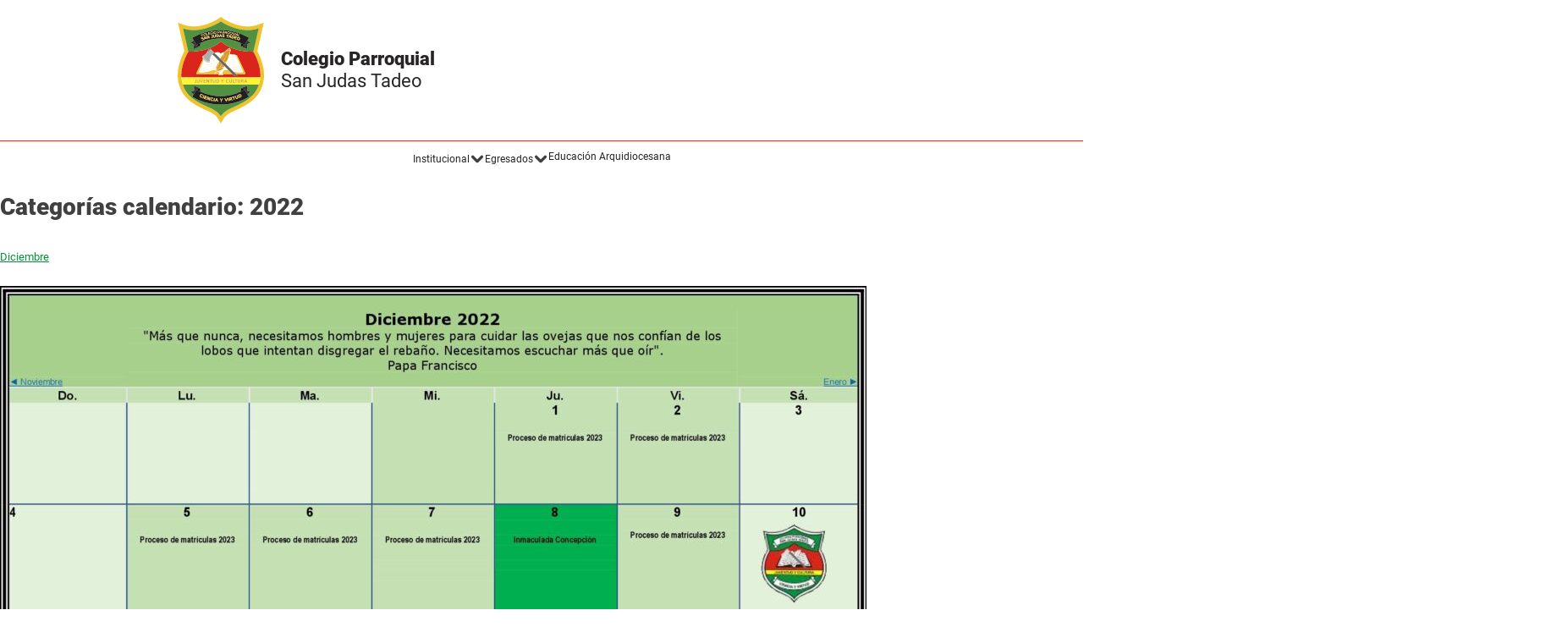

--- FILE ---
content_type: text/html; charset=UTF-8
request_url: https://cpsanjudastadeo.edu.co/categorias-calendario/2022/
body_size: 20454
content:
<!DOCTYPE html>
<html lang="es">
<head>
	<meta charset="UTF-8">
	<meta name="viewport" content="width=device-width, initial-scale=1.0, viewport-fit=cover" />		<meta name='robots' content='index, follow, max-image-preview:large, max-snippet:-1, max-video-preview:-1' />

<!-- Google Tag Manager for WordPress by gtm4wp.com -->
<script data-cfasync="false" data-pagespeed-no-defer>
	var gtm4wp_datalayer_name = "dataLayer";
	var dataLayer = dataLayer || [];
</script>
<!-- End Google Tag Manager for WordPress by gtm4wp.com -->
	<!-- This site is optimized with the Yoast SEO plugin v25.5 - https://yoast.com/wordpress/plugins/seo/ -->
	<title>2022 archivos | Colegio Parroquial San Judas Tadeo</title><link rel="preload" as="style" href="https://fonts.googleapis.com/css?family=Open%20Sans%3A400%2C700&#038;display=swap" /><link rel="stylesheet" href="https://fonts.googleapis.com/css?family=Open%20Sans%3A400%2C700&#038;display=swap" media="print" onload="this.media='all'" /><noscript><link rel="stylesheet" href="https://fonts.googleapis.com/css?family=Open%20Sans%3A400%2C700&#038;display=swap" /></noscript>
	<link rel="canonical" href="https://cpsanjudastadeo.edu.co/categorias-calendario/2022/" />
	<meta property="og:locale" content="es_ES" />
	<meta property="og:type" content="article" />
	<meta property="og:title" content="2022 archivos | Colegio Parroquial San Judas Tadeo" />
	<meta property="og:url" content="https://cpsanjudastadeo.edu.co/categorias-calendario/2022/" />
	<meta property="og:site_name" content="Colegio Parroquial San Judas Tadeo" />
	<meta name="twitter:card" content="summary_large_image" />
	<script type="application/ld+json" class="yoast-schema-graph">{"@context":"https://schema.org","@graph":[{"@type":"CollectionPage","@id":"https://cpsanjudastadeo.edu.co/categorias-calendario/2022/","url":"https://cpsanjudastadeo.edu.co/categorias-calendario/2022/","name":"2022 archivos | Colegio Parroquial San Judas Tadeo","isPartOf":{"@id":"https://cpsanjudastadeo.edu.co/#website"},"breadcrumb":{"@id":"https://cpsanjudastadeo.edu.co/categorias-calendario/2022/#breadcrumb"},"inLanguage":"es"},{"@type":"BreadcrumbList","@id":"https://cpsanjudastadeo.edu.co/categorias-calendario/2022/#breadcrumb","itemListElement":[{"@type":"ListItem","position":1,"name":"Inicio","item":"https://cpsanjudastadeo.edu.co/"},{"@type":"ListItem","position":2,"name":"2022"}]},{"@type":"WebSite","@id":"https://cpsanjudastadeo.edu.co/#website","url":"https://cpsanjudastadeo.edu.co/","name":"Colegio Parroquial San Judas Tadeo","description":"","publisher":{"@id":"https://cpsanjudastadeo.edu.co/#organization"},"potentialAction":[{"@type":"SearchAction","target":{"@type":"EntryPoint","urlTemplate":"https://cpsanjudastadeo.edu.co/?s={search_term_string}"},"query-input":{"@type":"PropertyValueSpecification","valueRequired":true,"valueName":"search_term_string"}}],"inLanguage":"es"},{"@type":"Organization","@id":"https://cpsanjudastadeo.edu.co/#organization","name":"Colegio Parroquial San Judas Tadeo","url":"https://cpsanjudastadeo.edu.co/","logo":{"@type":"ImageObject","inLanguage":"es","@id":"https://cpsanjudastadeo.edu.co/#/schema/logo/image/","url":"https://cpsanjudastadeo.edu.co/wp-content/uploads/2021/05/Colegio-San-Judas.svg","contentUrl":"https://cpsanjudastadeo.edu.co/wp-content/uploads/2021/05/Colegio-San-Judas.svg","width":873.26,"height":1080,"caption":"Colegio Parroquial San Judas Tadeo"},"image":{"@id":"https://cpsanjudastadeo.edu.co/#/schema/logo/image/"}}]}</script>
	<!-- / Yoast SEO plugin. -->


<link rel='dns-prefetch' href='//fonts.googleapis.com' />
<link href='https://fonts.gstatic.com' crossorigin rel='preconnect' />
<link rel="alternate" type="application/rss+xml" title="Colegio Parroquial San Judas Tadeo &raquo; Feed" href="https://cpsanjudastadeo.edu.co/feed/" />
<link rel="alternate" type="application/rss+xml" title="Colegio Parroquial San Judas Tadeo &raquo; Feed de los comentarios" href="https://cpsanjudastadeo.edu.co/comments/feed/" />
<link rel="alternate" type="application/rss+xml" title="Colegio Parroquial San Judas Tadeo &raquo; 2022 Categorías calendario Feed" href="https://cpsanjudastadeo.edu.co/categorias-calendario/2022/feed/" />
<style id='wp-img-auto-sizes-contain-inline-css'>
img:is([sizes=auto i],[sizes^="auto," i]){contain-intrinsic-size:3000px 1500px}
/*# sourceURL=wp-img-auto-sizes-contain-inline-css */
</style>
<link rel='stylesheet' id='dce-animations-css' href='https://cpsanjudastadeo.edu.co/wp-content/plugins/dynamic-content-for-elementor/assets/css/animations.css?ver=3.3.10' media='all' />

<link rel='stylesheet' id='ytp-icons-css' href='https://cpsanjudastadeo.edu.co/wp-content/plugins/rdv-youtube-playlist-video-player/packages/icons/css/icons.min.css?ver=6.9' media='all' />
<link rel='stylesheet' id='ytp-style-css' href='https://cpsanjudastadeo.edu.co/wp-content/plugins/rdv-youtube-playlist-video-player/packages/youtube-video-player/css/youtube-video-player.min.css?ver=6.9' media='all' />
<link rel='stylesheet' id='perfect-scrollbar-style-css' href='https://cpsanjudastadeo.edu.co/wp-content/plugins/rdv-youtube-playlist-video-player/packages/perfect-scrollbar/perfect-scrollbar.css?ver=6.9' media='all' />
<style id='wp-emoji-styles-inline-css'>

	img.wp-smiley, img.emoji {
		display: inline !important;
		border: none !important;
		box-shadow: none !important;
		height: 1em !important;
		width: 1em !important;
		margin: 0 0.07em !important;
		vertical-align: -0.1em !important;
		background: none !important;
		padding: 0 !important;
	}
/*# sourceURL=wp-emoji-styles-inline-css */
</style>
<link rel='stylesheet' id='wp-block-library-css' href='https://cpsanjudastadeo.edu.co/wp-includes/css/dist/block-library/style.min.css?ver=6.9' media='all' />

<style id='classic-theme-styles-inline-css'>
/*! This file is auto-generated */
.wp-block-button__link{color:#fff;background-color:#32373c;border-radius:9999px;box-shadow:none;text-decoration:none;padding:calc(.667em + 2px) calc(1.333em + 2px);font-size:1.125em}.wp-block-file__button{background:#32373c;color:#fff;text-decoration:none}
/*# sourceURL=/wp-includes/css/classic-themes.min.css */
</style>
<link rel='stylesheet' id='jet-engine-frontend-css' href='https://cpsanjudastadeo.edu.co/wp-content/plugins/jet-engine/assets/css/frontend.css?ver=3.7.2' media='all' />
<link rel='stylesheet' id='gulupa-digital-2021-style-css' href='https://cpsanjudastadeo.edu.co/wp-content/themes/gulupa-digital-2021/style.css?ver=1.0.0' media='all' />
<link rel='stylesheet' id='jet-menu-public-styles-css' href='https://cpsanjudastadeo.edu.co/wp-content/plugins/jet-menu/assets/public/css/public.css?ver=2.4.12' media='all' />
<link rel='stylesheet' id='elementor-frontend-css' href='https://cpsanjudastadeo.edu.co/wp-content/plugins/elementor/assets/css/frontend.min.css?ver=3.30.3' media='all' />
<link rel='stylesheet' id='widget-image-css' href='https://cpsanjudastadeo.edu.co/wp-content/plugins/elementor/assets/css/widget-image.min.css?ver=3.30.3' media='all' />
<link rel='stylesheet' id='widget-heading-css' href='https://cpsanjudastadeo.edu.co/wp-content/plugins/elementor/assets/css/widget-heading.min.css?ver=3.30.3' media='all' />
<link rel='stylesheet' id='widget-social-icons-css' href='https://cpsanjudastadeo.edu.co/wp-content/plugins/elementor/assets/css/widget-social-icons.min.css?ver=3.30.3' media='all' />
<link rel='stylesheet' id='e-apple-webkit-css' href='https://cpsanjudastadeo.edu.co/wp-content/plugins/elementor/assets/css/conditionals/apple-webkit.min.css?ver=3.30.3' media='all' />
<link rel='stylesheet' id='e-sticky-css' href='https://cpsanjudastadeo.edu.co/wp-content/plugins/elementor-pro/assets/css/modules/sticky.min.css?ver=3.30.1' media='all' />
<link rel='stylesheet' id='widget-nav-menu-css' href='https://cpsanjudastadeo.edu.co/wp-content/plugins/elementor-pro/assets/css/widget-nav-menu.min.css?ver=3.30.1' media='all' />
<link rel='stylesheet' id='widget-divider-css' href='https://cpsanjudastadeo.edu.co/wp-content/plugins/elementor/assets/css/widget-divider.min.css?ver=3.30.3' media='all' />
<link rel='stylesheet' id='widget-form-css' href='https://cpsanjudastadeo.edu.co/wp-content/plugins/elementor-pro/assets/css/widget-form.min.css?ver=3.30.1' media='all' />
<link rel='stylesheet' id='elementor-icons-css' href='https://cpsanjudastadeo.edu.co/wp-content/plugins/elementor/assets/lib/eicons/css/elementor-icons.min.css?ver=5.43.0' media='all' />
<link rel='stylesheet' id='elementor-post-6-css' href='https://cpsanjudastadeo.edu.co/wp-content/uploads/elementor/css/post-6.css?ver=1753461540' media='all' />
<link rel='stylesheet' id='dashicons-css' href='https://cpsanjudastadeo.edu.co/wp-includes/css/dashicons.min.css?ver=6.9' media='all' />
<link rel='stylesheet' id='elementor-post-7-css' href='https://cpsanjudastadeo.edu.co/wp-content/uploads/elementor/css/post-7.css?ver=1753461540' media='all' />
<link rel='stylesheet' id='elementor-post-16-css' href='https://cpsanjudastadeo.edu.co/wp-content/uploads/elementor/css/post-16.css?ver=1753461540' media='all' />
<link rel='stylesheet' id='elementor-icons-untitled-font-1-css' href='https://cpsanjudastadeo.edu.co/wp-content/uploads/elementor/custom-icons/untitled-font-1/styles.css?ver=1.0.0' media='all' />
<link rel='stylesheet' id='elementor-icons-instituto-css' href='https://cpsanjudastadeo.edu.co/wp-content/uploads/elementor/custom-icons/instituto/styles.css?ver=1.0.0' media='all' />
<link rel='stylesheet' id='elementor-icons-shared-0-css' href='https://cpsanjudastadeo.edu.co/wp-content/plugins/elementor/assets/lib/font-awesome/css/fontawesome.min.css?ver=5.15.3' media='all' />
<link rel='stylesheet' id='elementor-icons-fa-solid-css' href='https://cpsanjudastadeo.edu.co/wp-content/plugins/elementor/assets/lib/font-awesome/css/solid.min.css?ver=5.15.3' media='all' />
<script src="https://cpsanjudastadeo.edu.co/wp-includes/js/jquery/jquery.min.js?ver=3.7.1" id="jquery-core-js"></script>
<script src="https://cpsanjudastadeo.edu.co/wp-includes/js/jquery/jquery-migrate.min.js?ver=3.4.1" id="jquery-migrate-js"></script>
<script src="https://cpsanjudastadeo.edu.co/wp-content/plugins/rdv-youtube-playlist-video-player/packages/perfect-scrollbar/jquery.mousewheel.js?ver=6.9" id="jquery-mousewheel-js"></script>
<script src="https://cpsanjudastadeo.edu.co/wp-content/plugins/rdv-youtube-playlist-video-player/packages/perfect-scrollbar/perfect-scrollbar.js?ver=6.9" id="perfect-scrollbar-script-js"></script>
<script src="https://cpsanjudastadeo.edu.co/wp-content/plugins/rdv-youtube-playlist-video-player/packages/youtube-video-player/js/youtube-video-player.jquery.min.js?ver=6.9" id="ytp-script-js"></script>
<script src="https://cpsanjudastadeo.edu.co/wp-content/plugins/rdv-youtube-playlist-video-player/js/plugin.js?ver=6.9" id="ytp-plugin-js"></script>
<link rel="https://api.w.org/" href="https://cpsanjudastadeo.edu.co/wp-json/" /><link rel="alternate" title="JSON" type="application/json" href="https://cpsanjudastadeo.edu.co/wp-json/wp/v2/categorias-calendario/20" /><link rel="EditURI" type="application/rsd+xml" title="RSD" href="https://cpsanjudastadeo.edu.co/xmlrpc.php?rsd" />
<meta name="generator" content="WordPress 6.9" />

<!-- Google Tag Manager for WordPress by gtm4wp.com -->
<!-- GTM Container placement set to automatic -->
<script data-cfasync="false" data-pagespeed-no-defer>
	var dataLayer_content = {"pagePostType":"plan-operativo","pagePostType2":"tax-plan-operativo","pageCategory":[]};
	dataLayer.push( dataLayer_content );
</script>
<script data-cfasync="false" data-pagespeed-no-defer>
(function(w,d,s,l,i){w[l]=w[l]||[];w[l].push({'gtm.start':
new Date().getTime(),event:'gtm.js'});var f=d.getElementsByTagName(s)[0],
j=d.createElement(s),dl=l!='dataLayer'?'&l='+l:'';j.async=true;j.src=
'//www.googletagmanager.com/gtm.js?id='+i+dl;f.parentNode.insertBefore(j,f);
})(window,document,'script','dataLayer','GTM-PC9P9C4');
</script>
<!-- End Google Tag Manager for WordPress by gtm4wp.com --><meta name="generator" content="Elementor 3.30.3; features: additional_custom_breakpoints; settings: css_print_method-external, google_font-enabled, font_display-auto">
			<style>
				.e-con.e-parent:nth-of-type(n+4):not(.e-lazyloaded):not(.e-no-lazyload),
				.e-con.e-parent:nth-of-type(n+4):not(.e-lazyloaded):not(.e-no-lazyload) * {
					background-image: none !important;
				}
				@media screen and (max-height: 1024px) {
					.e-con.e-parent:nth-of-type(n+3):not(.e-lazyloaded):not(.e-no-lazyload),
					.e-con.e-parent:nth-of-type(n+3):not(.e-lazyloaded):not(.e-no-lazyload) * {
						background-image: none !important;
					}
				}
				@media screen and (max-height: 640px) {
					.e-con.e-parent:nth-of-type(n+2):not(.e-lazyloaded):not(.e-no-lazyload),
					.e-con.e-parent:nth-of-type(n+2):not(.e-lazyloaded):not(.e-no-lazyload) * {
						background-image: none !important;
					}
				}
			</style>
			<link rel="icon" href="https://cpsanjudastadeo.edu.co/wp-content/uploads/2021/05/Colegio-San-Judas.svg" sizes="32x32" />
<link rel="icon" href="https://cpsanjudastadeo.edu.co/wp-content/uploads/2021/05/Colegio-San-Judas.svg" sizes="192x192" />
<link rel="apple-touch-icon" href="https://cpsanjudastadeo.edu.co/wp-content/uploads/2021/05/Colegio-San-Judas.svg" />
<meta name="msapplication-TileImage" content="https://cpsanjudastadeo.edu.co/wp-content/uploads/2021/05/Colegio-San-Judas.svg" />
</head>
<body data-rsssl=1 class="archive tax-categorias-calendario term-20 wp-custom-logo wp-theme-gulupa-digital-2021 hfeed no-sidebar jet-mega-menu-location elementor-default elementor-kit-6">

<!-- GTM Container placement set to automatic -->
<!-- Google Tag Manager (noscript) -->
				<noscript><iframe src="https://www.googletagmanager.com/ns.html?id=GTM-PC9P9C4" height="0" width="0" style="display:none;visibility:hidden" aria-hidden="true"></iframe></noscript>
<!-- End Google Tag Manager (noscript) -->		<div data-elementor-type="header" data-elementor-id="7" class="elementor elementor-7 elementor-location-header" data-elementor-post-type="elementor_library">
					<section class="elementor-section elementor-top-section elementor-element elementor-element-008419d elementor-section-content-middle elementor-section-boxed elementor-section-height-default elementor-section-height-default" data-id="008419d" data-element_type="section">
						<div class="elementor-container elementor-column-gap-default">
					<div class="elementor-column elementor-col-50 elementor-top-column elementor-element elementor-element-80c544e" data-id="80c544e" data-element_type="column">
			<div class="elementor-widget-wrap elementor-element-populated">
						<section class="elementor-section elementor-inner-section elementor-element elementor-element-207c8dd elementor-section-content-middle elementor-section-boxed elementor-section-height-default elementor-section-height-default" data-id="207c8dd" data-element_type="section">
						<div class="elementor-container elementor-column-gap-default">
					<div class="elementor-column elementor-col-50 elementor-inner-column elementor-element elementor-element-7501ed5" data-id="7501ed5" data-element_type="column">
			<div class="elementor-widget-wrap elementor-element-populated">
						<div class="elementor-element elementor-element-bda4767 elementor-widget__width-auto elementor-widget elementor-widget-theme-site-logo elementor-widget-image" data-id="bda4767" data-element_type="widget" data-widget_type="theme-site-logo.default">
				<div class="elementor-widget-container">
											<a href="https://cpsanjudastadeo.edu.co">
			<img fetchpriority="high" width="873" height="1080" src="https://cpsanjudastadeo.edu.co/wp-content/uploads/2021/05/Colegio-San-Judas.svg" class="attachment-full size-full wp-image-4663" alt="" />				</a>
											</div>
				</div>
					</div>
		</div>
				<div class="elementor-column elementor-col-50 elementor-inner-column elementor-element elementor-element-ad8d8ff" data-id="ad8d8ff" data-element_type="column">
			<div class="elementor-widget-wrap elementor-element-populated">
						<div class="elementor-element elementor-element-a4e8b01 elementor-widget__width-auto elementor-widget-mobile__width-inherit elementor-widget elementor-widget-heading" data-id="a4e8b01" data-element_type="widget" data-widget_type="heading.default">
				<div class="elementor-widget-container">
					<h2 class="elementor-heading-title elementor-size-default">Colegio Parroquial</h2>				</div>
				</div>
				<div class="elementor-element elementor-element-2626d32 elementor-widget__width-auto elementor-widget elementor-widget-heading" data-id="2626d32" data-element_type="widget" data-widget_type="heading.default">
				<div class="elementor-widget-container">
					<h2 class="elementor-heading-title elementor-size-default">San Judas Tadeo</h2>				</div>
				</div>
					</div>
		</div>
					</div>
		</section>
					</div>
		</div>
				<div class="elementor-column elementor-col-50 elementor-top-column elementor-element elementor-element-896c430 elementor-hidden-mobile" data-id="896c430" data-element_type="column">
			<div class="elementor-widget-wrap elementor-element-populated">
						<div class="elementor-element elementor-element-bba8aaa elementor-widget__width-auto elementor-absolute elementor-view-default elementor-widget elementor-widget-icon" data-id="bba8aaa" data-element_type="widget" data-settings="{&quot;_position&quot;:&quot;absolute&quot;}" data-widget_type="icon.default">
				<div class="elementor-widget-container">
							<div class="elementor-icon-wrapper">
			<div class="elementor-icon">
			<i aria-hidden="true" class="arquidiocesis arquidiocesis-flecha-bullet"></i>			</div>
		</div>
						</div>
				</div>
				<div class="elementor-element elementor-element-59ab21f elementor-shape-square elementor-grid-6 e-grid-align-right e-grid-align-mobile-center elementor-widget-mobile__width-auto social-header elementor-hidden-desktop elementor-hidden-tablet elementor-hidden-mobile elementor-widget elementor-widget-global elementor-global-280 elementor-widget-social-icons" data-id="59ab21f" data-element_type="widget" data-widget_type="social-icons.default">
				<div class="elementor-widget-container">
							<div class="elementor-social-icons-wrapper elementor-grid" role="list">
							<span class="elementor-grid-item" role="listitem">
					<a class="elementor-icon elementor-social-icon elementor-social-icon-icon-icon-facebook elementor-repeater-item-f956d9c" href="https://www.facebook.com/colegioparroquialsanjudastadeo/" target="_blank">
						<span class="elementor-screen-only">Icon-icon-facebook</span>
						<i class="icon icon-icon-facebook"></i>					</a>
				</span>
							<span class="elementor-grid-item" role="listitem">
					<a class="elementor-icon elementor-social-icon elementor-social-icon-credit-card elementor-repeater-item-b571548" href="https://www.mipagoamigo.com/MPA_WebSite/ServicePayments/StartPayment?id=4378&#038;searchedCategoryId=&#038;searchedAgreementName=COLEGIO%20PARROQUIAL%20SAN%20JUDAS%20TADEO" target="_blank">
						<span class="elementor-screen-only">Credit-card</span>
						<i class="fas fa-credit-card"></i>					</a>
				</span>
							<span class="elementor-grid-item" role="listitem">
					<a class="elementor-icon elementor-social-icon elementor-social-icon-icon-icon-institucion elementor-repeater-item-1cd1746" href="https://www.cpsanjudastadeo.edu.co/cartera/frmLogin.aspx" target="_blank">
						<span class="elementor-screen-only">Icon-icon-institucion</span>
						<i class="icon icon-icon-institucion"></i>					</a>
				</span>
							<span class="elementor-grid-item" role="listitem">
					<a class="elementor-icon elementor-social-icon elementor-social-icon-icon-icon-app elementor-repeater-item-696c8d0" href="https://www.cpsanjudastadeo.edu.co/web/frmlogin.aspx" target="_blank">
						<span class="elementor-screen-only">Icon-icon-app</span>
						<i class="icon icon-icon-app"></i>					</a>
				</span>
							<span class="elementor-grid-item" role="listitem">
					<a class="elementor-icon elementor-social-icon elementor-social-icon-icon-icon-ionic-ios-mail elementor-repeater-item-9d08e5f" href="https://office.com" target="_blank">
						<span class="elementor-screen-only">Icon-icon-ionic-ios-mail</span>
						<i class="icon icon-icon-ionic-ios-mail"></i>					</a>
				</span>
					</div>
						</div>
				</div>
					</div>
		</div>
					</div>
		</section>
				<section class="elementor-section elementor-top-section elementor-element elementor-element-ec0aa05 elementor-section-full_width elementor-section-stretched elementor-hidden-mobile elementor-section-height-default elementor-section-height-default" data-id="ec0aa05" data-element_type="section" data-settings="{&quot;stretch_section&quot;:&quot;section-stretched&quot;,&quot;sticky&quot;:&quot;top&quot;,&quot;sticky_on&quot;:[&quot;desktop&quot;,&quot;tablet&quot;],&quot;background_background&quot;:&quot;classic&quot;,&quot;sticky_offset&quot;:0,&quot;sticky_effects_offset&quot;:0,&quot;sticky_anchor_link_offset&quot;:0}">
						<div class="elementor-container elementor-column-gap-no">
					<div class="elementor-column elementor-col-100 elementor-top-column elementor-element elementor-element-7c7f20a" data-id="7c7f20a" data-element_type="column">
			<div class="elementor-widget-wrap elementor-element-populated">
						<div class="elementor-element elementor-element-28a98f1 elementor-widget elementor-widget-jet-mega-menu" data-id="28a98f1" data-element_type="widget" data-widget_type="jet-mega-menu.default">
				<div class="elementor-widget-container">
					<div class="jet-mega-menu jet-mega-menu--layout-horizontal jet-mega-menu--sub-position-right jet-mega-menu--dropdown-layout-default jet-mega-menu--dropdown-position-center jet-mega-menu--animation-none jet-mega-menu--location-elementor    jet-mega-menu--fill-svg-icons" data-settings='{"menuId":"4","menuUniqId":"697d08688178a","rollUp":false,"megaAjaxLoad":false,"layout":"horizontal","subEvent":"hover","mouseLeaveDelay":500,"subTrigger":"item","subPosition":"right","megaWidthType":"container","megaWidthSelector":"","breakpoint":768,"signatures":[]}'><div class="jet-mega-menu-toggle" role="button" tabindex="0" aria-label="Open/Close Menu"><div class="jet-mega-menu-toggle-icon jet-mega-menu-toggle-icon--default-state"><i class="fas fa-bars"></i></div><div class="jet-mega-menu-toggle-icon jet-mega-menu-toggle-icon--opened-state"><i class="fas fa-times"></i></div></div><nav class="jet-mega-menu-container" aria-label="Main nav"><ul class="jet-mega-menu-list"><li id="jet-mega-menu-item-1492" class="jet-mega-menu-item jet-mega-menu-item-type-custom jet-mega-menu-item-object-custom jet-mega-menu-item--mega jet-mega-menu-item-has-children jet-mega-menu-item--top-level jet-mega-menu-item-1492"><div class="jet-mega-menu-item__inner" role="button" tabindex="0" aria-haspopup="true" aria-expanded="false" aria-label="Institucional"><a href="#" class="jet-mega-menu-item__link jet-mega-menu-item__link--top-level"><div class="jet-mega-menu-item__title"><div class="jet-mega-menu-item__label">Institucional</div></div></a><div class="jet-mega-menu-item__dropdown"><svg xmlns="http://www.w3.org/2000/svg" width="8.312" height="5.156" viewBox="0 0 8.312 5.156"><path d="M0,7.312a1,1,0,0,1-.707-.293,1,1,0,0,1,0-1.414L1.742,3.156-.707.707a1,1,0,0,1,0-1.414,1,1,0,0,1,1.414,0L3.863,2.449a1,1,0,0,1,0,1.414L.707,7.019A1,1,0,0,1,0,7.312Z" transform="translate(7.312 1) rotate(90)" fill="#272525"></path></svg></div></div><div class="jet-mega-menu-mega-container" data-template-id="1497" data-template-content="elementor" data-position="default"><div class="jet-mega-menu-mega-container__inner"><style>.elementor-1497 .elementor-element.elementor-element-b75652c{border-style:solid;border-width:5px 0px 01px 0px;border-color:var( --e-global-color-secondary );padding:3em 0em 3em 0em;}.elementor-bc-flex-widget .elementor-1497 .elementor-element.elementor-element-7efcdf1.elementor-column .elementor-widget-wrap{align-items:center;}.elementor-1497 .elementor-element.elementor-element-7efcdf1.elementor-column.elementor-element[data-element_type="column"] > .elementor-widget-wrap.elementor-element-populated{align-content:center;align-items:center;}.elementor-widget-heading .elementor-heading-title{font-family:var( --e-global-typography-primary-font-family ), Sans-serif;font-size:var( --e-global-typography-primary-font-size );font-weight:var( --e-global-typography-primary-font-weight );text-transform:var( --e-global-typography-primary-text-transform );font-style:var( --e-global-typography-primary-font-style );text-decoration:var( --e-global-typography-primary-text-decoration );line-height:var( --e-global-typography-primary-line-height );color:var( --e-global-color-primary );}.elementor-1497 .elementor-element.elementor-element-983084a{text-align:center;}.elementor-1497 .elementor-element.elementor-element-983084a .elementor-heading-title{font-family:var( --e-global-typography-secondary-font-family ), Sans-serif;font-size:var( --e-global-typography-secondary-font-size );font-weight:var( --e-global-typography-secondary-font-weight );text-transform:var( --e-global-typography-secondary-text-transform );font-style:var( --e-global-typography-secondary-font-style );text-decoration:var( --e-global-typography-secondary-text-decoration );line-height:var( --e-global-typography-secondary-line-height );color:var( --e-global-color-text );}.elementor-widget-image .widget-image-caption{color:var( --e-global-color-text );font-family:var( --e-global-typography-text-font-family ), Sans-serif;font-size:var( --e-global-typography-text-font-size );font-weight:var( --e-global-typography-text-font-weight );text-transform:var( --e-global-typography-text-text-transform );font-style:var( --e-global-typography-text-font-style );line-height:var( --e-global-typography-text-line-height );}.elementor-1497 .elementor-element.elementor-element-35dc37a img{width:100%;max-width:168px;height:168px;object-fit:cover;object-position:center center;border-radius:50% 50% 50% 50%;}.elementor-widget-nav-menu .elementor-nav-menu .elementor-item{font-family:var( --e-global-typography-primary-font-family ), Sans-serif;font-size:var( --e-global-typography-primary-font-size );font-weight:var( --e-global-typography-primary-font-weight );text-transform:var( --e-global-typography-primary-text-transform );font-style:var( --e-global-typography-primary-font-style );text-decoration:var( --e-global-typography-primary-text-decoration );line-height:var( --e-global-typography-primary-line-height );}.elementor-widget-nav-menu .elementor-nav-menu--main .elementor-item{color:var( --e-global-color-text );fill:var( --e-global-color-text );}.elementor-widget-nav-menu .elementor-nav-menu--main .elementor-item:hover,
					.elementor-widget-nav-menu .elementor-nav-menu--main .elementor-item.elementor-item-active,
					.elementor-widget-nav-menu .elementor-nav-menu--main .elementor-item.highlighted,
					.elementor-widget-nav-menu .elementor-nav-menu--main .elementor-item:focus{color:var( --e-global-color-accent );fill:var( --e-global-color-accent );}.elementor-widget-nav-menu .elementor-nav-menu--main:not(.e--pointer-framed) .elementor-item:before,
					.elementor-widget-nav-menu .elementor-nav-menu--main:not(.e--pointer-framed) .elementor-item:after{background-color:var( --e-global-color-accent );}.elementor-widget-nav-menu .e--pointer-framed .elementor-item:before,
					.elementor-widget-nav-menu .e--pointer-framed .elementor-item:after{border-color:var( --e-global-color-accent );}.elementor-widget-nav-menu{--e-nav-menu-divider-color:var( --e-global-color-text );}.elementor-widget-nav-menu .elementor-nav-menu--dropdown .elementor-item, .elementor-widget-nav-menu .elementor-nav-menu--dropdown  .elementor-sub-item{font-family:var( --e-global-typography-accent-font-family ), Sans-serif;font-size:var( --e-global-typography-accent-font-size );font-weight:var( --e-global-typography-accent-font-weight );text-transform:var( --e-global-typography-accent-text-transform );font-style:var( --e-global-typography-accent-font-style );}.elementor-1497 .elementor-element.elementor-element-777241b .elementor-nav-menu .elementor-item{font-family:var( --e-global-typography-text-font-family ), Sans-serif;font-size:var( --e-global-typography-text-font-size );font-weight:var( --e-global-typography-text-font-weight );text-transform:var( --e-global-typography-text-text-transform );font-style:var( --e-global-typography-text-font-style );line-height:var( --e-global-typography-text-line-height );}.elementor-1497 .elementor-element.elementor-element-777241b .elementor-nav-menu--main .elementor-item:hover,
					.elementor-1497 .elementor-element.elementor-element-777241b .elementor-nav-menu--main .elementor-item.elementor-item-active,
					.elementor-1497 .elementor-element.elementor-element-777241b .elementor-nav-menu--main .elementor-item.highlighted,
					.elementor-1497 .elementor-element.elementor-element-777241b .elementor-nav-menu--main .elementor-item:focus{color:var( --e-global-color-secondary );fill:var( --e-global-color-secondary );}.elementor-1497 .elementor-element.elementor-element-777241b .elementor-nav-menu--main .elementor-item.elementor-item-active{color:var( --e-global-color-secondary );}.elementor-1497 .elementor-element.elementor-element-777241b .elementor-nav-menu--main .elementor-item{padding-left:0px;padding-right:0px;padding-top:9px;padding-bottom:9px;}@media(max-width:1024px){.elementor-widget-heading .elementor-heading-title{font-size:var( --e-global-typography-primary-font-size );line-height:var( --e-global-typography-primary-line-height );}.elementor-1497 .elementor-element.elementor-element-983084a .elementor-heading-title{font-size:var( --e-global-typography-secondary-font-size );line-height:var( --e-global-typography-secondary-line-height );}.elementor-widget-image .widget-image-caption{font-size:var( --e-global-typography-text-font-size );line-height:var( --e-global-typography-text-line-height );}.elementor-widget-nav-menu .elementor-nav-menu .elementor-item{font-size:var( --e-global-typography-primary-font-size );line-height:var( --e-global-typography-primary-line-height );}.elementor-widget-nav-menu .elementor-nav-menu--dropdown .elementor-item, .elementor-widget-nav-menu .elementor-nav-menu--dropdown  .elementor-sub-item{font-size:var( --e-global-typography-accent-font-size );}.elementor-1497 .elementor-element.elementor-element-777241b .elementor-nav-menu .elementor-item{font-size:var( --e-global-typography-text-font-size );line-height:var( --e-global-typography-text-line-height );}}@media(max-width:767px){.elementor-widget-heading .elementor-heading-title{font-size:var( --e-global-typography-primary-font-size );line-height:var( --e-global-typography-primary-line-height );}.elementor-1497 .elementor-element.elementor-element-983084a .elementor-heading-title{font-size:var( --e-global-typography-secondary-font-size );line-height:var( --e-global-typography-secondary-line-height );}.elementor-widget-image .widget-image-caption{font-size:var( --e-global-typography-text-font-size );line-height:var( --e-global-typography-text-line-height );}.elementor-1497 .elementor-element.elementor-element-98f62e6 > .elementor-element-populated{padding:12px 12px 12px 12px;}.elementor-widget-nav-menu .elementor-nav-menu .elementor-item{font-size:var( --e-global-typography-primary-font-size );line-height:var( --e-global-typography-primary-line-height );}.elementor-widget-nav-menu .elementor-nav-menu--dropdown .elementor-item, .elementor-widget-nav-menu .elementor-nav-menu--dropdown  .elementor-sub-item{font-size:var( --e-global-typography-accent-font-size );}.elementor-1497 .elementor-element.elementor-element-777241b .elementor-nav-menu .elementor-item{font-size:var( --e-global-typography-text-font-size );line-height:var( --e-global-typography-text-line-height );}}/* Start custom CSS for nav-menu, class: .elementor-element-777241b */.interiormenu li:not(:last-child){
    border-bottom: 1px solid #E4E4E4;
}/* End custom CSS */</style>		<div data-elementor-type="wp-post" data-elementor-id="1497" class="elementor elementor-1497" data-elementor-post-type="jet-menu">
						<section class="elementor-section elementor-top-section elementor-element elementor-element-b75652c elementor-section-stretched elementor-section-boxed elementor-section-height-default elementor-section-height-default" data-id="b75652c" data-element_type="section" id="institucional" data-settings="{&quot;stretch_section&quot;:&quot;section-stretched&quot;}">
						<div class="elementor-container elementor-column-gap-no">
					<div class="elementor-column elementor-col-50 elementor-top-column elementor-element elementor-element-7efcdf1" data-id="7efcdf1" data-element_type="column">
			<div class="elementor-widget-wrap elementor-element-populated">
						<div class="elementor-element elementor-element-983084a elementor-widget elementor-widget-heading" data-id="983084a" data-element_type="widget" data-widget_type="heading.default">
				<div class="elementor-widget-container">
					<h2 class="elementor-heading-title elementor-size-default">Institucional</h2>				</div>
				</div>
				<div class="elementor-element elementor-element-35dc37a dce_masking-none elementor-widget elementor-widget-image" data-id="35dc37a" data-element_type="widget" data-widget_type="image.default">
				<div class="elementor-widget-container">
															<img width="2560" height="1437" src="https://cpsanjudastadeo.edu.co/wp-content/uploads/2022/01/IMG_1626-scaled.jpg" class="attachment-full size-full wp-image-4668" alt="" srcset="https://cpsanjudastadeo.edu.co/wp-content/uploads/2022/01/IMG_1626-scaled.jpg 2560w, https://cpsanjudastadeo.edu.co/wp-content/uploads/2022/01/IMG_1626-600x337.jpg 600w, https://cpsanjudastadeo.edu.co/wp-content/uploads/2022/01/IMG_1626-1024x575.jpg 1024w, https://cpsanjudastadeo.edu.co/wp-content/uploads/2022/01/IMG_1626-768x431.jpg 768w, https://cpsanjudastadeo.edu.co/wp-content/uploads/2022/01/IMG_1626-1536x862.jpg 1536w, https://cpsanjudastadeo.edu.co/wp-content/uploads/2022/01/IMG_1626-2048x1150.jpg 2048w" sizes="(max-width: 2560px) 100vw, 2560px" />															</div>
				</div>
					</div>
		</div>
				<div class="elementor-column elementor-col-50 elementor-top-column elementor-element elementor-element-98f62e6" data-id="98f62e6" data-element_type="column">
			<div class="elementor-widget-wrap elementor-element-populated">
						<div class="elementor-element elementor-element-777241b elementor-nav-menu__align-start elementor-nav-menu--dropdown-none interiormenu elementor-widget elementor-widget-nav-menu" data-id="777241b" data-element_type="widget" data-settings="{&quot;layout&quot;:&quot;vertical&quot;,&quot;submenu_icon&quot;:{&quot;value&quot;:&quot;&lt;i class=\&quot;\&quot;&gt;&lt;\/i&gt;&quot;,&quot;library&quot;:&quot;&quot;}}" data-widget_type="nav-menu.default">
				<div class="elementor-widget-container">
								<nav aria-label="Menú" class="elementor-nav-menu--main elementor-nav-menu__container elementor-nav-menu--layout-vertical e--pointer-none">
				<ul id="menu-1-777241b" class="elementor-nav-menu sm-vertical"><li class="menu-item menu-item-type-post_type menu-item-object-page menu-item-158"><a href="https://cpsanjudastadeo.edu.co/acerca-de-la-institucion/" class="elementor-item">Acerca de la Institución</a></li>
<li class="menu-item menu-item-type-post_type menu-item-object-page menu-item-159"><a href="https://cpsanjudastadeo.edu.co/simbolos-institucionales/" class="elementor-item">Símbolos institucionales</a></li>
</ul>			</nav>
						<nav class="elementor-nav-menu--dropdown elementor-nav-menu__container" aria-hidden="true">
				<ul id="menu-2-777241b" class="elementor-nav-menu sm-vertical"><li class="menu-item menu-item-type-post_type menu-item-object-page menu-item-158"><a href="https://cpsanjudastadeo.edu.co/acerca-de-la-institucion/" class="elementor-item" tabindex="-1">Acerca de la Institución</a></li>
<li class="menu-item menu-item-type-post_type menu-item-object-page menu-item-159"><a href="https://cpsanjudastadeo.edu.co/simbolos-institucionales/" class="elementor-item" tabindex="-1">Símbolos institucionales</a></li>
</ul>			</nav>
						</div>
				</div>
					</div>
		</div>
					</div>
		</section>
				</div>
		</div></div></li>
<li id="jet-mega-menu-item-1495" class="jet-mega-menu-item jet-mega-menu-item-type-custom jet-mega-menu-item-object-custom jet-mega-menu-item--mega jet-mega-menu-item-has-children jet-mega-menu-item--top-level jet-mega-menu-item-1495"><div class="jet-mega-menu-item__inner" role="button" tabindex="0" aria-haspopup="true" aria-expanded="false" aria-label="Egresados"><a href="#" class="jet-mega-menu-item__link jet-mega-menu-item__link--top-level"><div class="jet-mega-menu-item__title"><div class="jet-mega-menu-item__label">Egresados</div></div></a><div class="jet-mega-menu-item__dropdown"><svg xmlns="http://www.w3.org/2000/svg" width="8.312" height="5.156" viewBox="0 0 8.312 5.156"><path d="M0,7.312a1,1,0,0,1-.707-.293,1,1,0,0,1,0-1.414L1.742,3.156-.707.707a1,1,0,0,1,0-1.414,1,1,0,0,1,1.414,0L3.863,2.449a1,1,0,0,1,0,1.414L.707,7.019A1,1,0,0,1,0,7.312Z" transform="translate(7.312 1) rotate(90)" fill="#272525"></path></svg></div></div><div class="jet-mega-menu-mega-container" data-template-id="1509" data-template-content="elementor" data-position="default"><div class="jet-mega-menu-mega-container__inner"><style>.elementor-1509 .elementor-element.elementor-element-ed536e0 > .elementor-container > .elementor-column > .elementor-widget-wrap{align-content:center;align-items:center;}.elementor-1509 .elementor-element.elementor-element-ed536e0{border-style:solid;border-width:5px 0px 01px 0px;border-color:var( --e-global-color-secondary );padding:3em 0em 3em 0em;}.elementor-widget-heading .elementor-heading-title{font-family:var( --e-global-typography-primary-font-family ), Sans-serif;font-size:var( --e-global-typography-primary-font-size );font-weight:var( --e-global-typography-primary-font-weight );text-transform:var( --e-global-typography-primary-text-transform );font-style:var( --e-global-typography-primary-font-style );text-decoration:var( --e-global-typography-primary-text-decoration );line-height:var( --e-global-typography-primary-line-height );color:var( --e-global-color-primary );}.elementor-1509 .elementor-element.elementor-element-957e181{text-align:center;}.elementor-1509 .elementor-element.elementor-element-957e181 .elementor-heading-title{font-family:var( --e-global-typography-secondary-font-family ), Sans-serif;font-size:var( --e-global-typography-secondary-font-size );font-weight:var( --e-global-typography-secondary-font-weight );text-transform:var( --e-global-typography-secondary-text-transform );font-style:var( --e-global-typography-secondary-font-style );text-decoration:var( --e-global-typography-secondary-text-decoration );line-height:var( --e-global-typography-secondary-line-height );color:var( --e-global-color-text );}.elementor-widget-image .widget-image-caption{color:var( --e-global-color-text );font-family:var( --e-global-typography-text-font-family ), Sans-serif;font-size:var( --e-global-typography-text-font-size );font-weight:var( --e-global-typography-text-font-weight );text-transform:var( --e-global-typography-text-text-transform );font-style:var( --e-global-typography-text-font-style );line-height:var( --e-global-typography-text-line-height );}.elementor-1509 .elementor-element.elementor-element-5ad3d37 img{width:100%;max-width:168px;height:168px;object-fit:cover;object-position:center center;border-radius:50% 50% 50% 50%;}.elementor-bc-flex-widget .elementor-1509 .elementor-element.elementor-element-eb50fc4.elementor-column .elementor-widget-wrap{align-items:flex-start;}.elementor-1509 .elementor-element.elementor-element-eb50fc4.elementor-column.elementor-element[data-element_type="column"] > .elementor-widget-wrap.elementor-element-populated{align-content:flex-start;align-items:flex-start;}.elementor-widget-nav-menu .elementor-nav-menu .elementor-item{font-family:var( --e-global-typography-primary-font-family ), Sans-serif;font-size:var( --e-global-typography-primary-font-size );font-weight:var( --e-global-typography-primary-font-weight );text-transform:var( --e-global-typography-primary-text-transform );font-style:var( --e-global-typography-primary-font-style );text-decoration:var( --e-global-typography-primary-text-decoration );line-height:var( --e-global-typography-primary-line-height );}.elementor-widget-nav-menu .elementor-nav-menu--main .elementor-item{color:var( --e-global-color-text );fill:var( --e-global-color-text );}.elementor-widget-nav-menu .elementor-nav-menu--main .elementor-item:hover,
					.elementor-widget-nav-menu .elementor-nav-menu--main .elementor-item.elementor-item-active,
					.elementor-widget-nav-menu .elementor-nav-menu--main .elementor-item.highlighted,
					.elementor-widget-nav-menu .elementor-nav-menu--main .elementor-item:focus{color:var( --e-global-color-accent );fill:var( --e-global-color-accent );}.elementor-widget-nav-menu .elementor-nav-menu--main:not(.e--pointer-framed) .elementor-item:before,
					.elementor-widget-nav-menu .elementor-nav-menu--main:not(.e--pointer-framed) .elementor-item:after{background-color:var( --e-global-color-accent );}.elementor-widget-nav-menu .e--pointer-framed .elementor-item:before,
					.elementor-widget-nav-menu .e--pointer-framed .elementor-item:after{border-color:var( --e-global-color-accent );}.elementor-widget-nav-menu{--e-nav-menu-divider-color:var( --e-global-color-text );}.elementor-widget-nav-menu .elementor-nav-menu--dropdown .elementor-item, .elementor-widget-nav-menu .elementor-nav-menu--dropdown  .elementor-sub-item{font-family:var( --e-global-typography-accent-font-family ), Sans-serif;font-size:var( --e-global-typography-accent-font-size );font-weight:var( --e-global-typography-accent-font-weight );text-transform:var( --e-global-typography-accent-text-transform );font-style:var( --e-global-typography-accent-font-style );}.elementor-1509 .elementor-element.elementor-element-4eca55f .elementor-nav-menu .elementor-item{font-family:var( --e-global-typography-text-font-family ), Sans-serif;font-size:var( --e-global-typography-text-font-size );font-weight:var( --e-global-typography-text-font-weight );text-transform:var( --e-global-typography-text-text-transform );font-style:var( --e-global-typography-text-font-style );line-height:var( --e-global-typography-text-line-height );}.elementor-1509 .elementor-element.elementor-element-4eca55f .elementor-nav-menu--main .elementor-item:hover,
					.elementor-1509 .elementor-element.elementor-element-4eca55f .elementor-nav-menu--main .elementor-item.elementor-item-active,
					.elementor-1509 .elementor-element.elementor-element-4eca55f .elementor-nav-menu--main .elementor-item.highlighted,
					.elementor-1509 .elementor-element.elementor-element-4eca55f .elementor-nav-menu--main .elementor-item:focus{color:var( --e-global-color-secondary );fill:var( --e-global-color-secondary );}.elementor-1509 .elementor-element.elementor-element-4eca55f .elementor-nav-menu--main .elementor-item.elementor-item-active{color:var( --e-global-color-secondary );}.elementor-1509 .elementor-element.elementor-element-4eca55f .elementor-nav-menu--main .elementor-item{padding-left:0px;padding-right:0px;padding-top:9px;padding-bottom:9px;}@media(max-width:1024px){.elementor-widget-heading .elementor-heading-title{font-size:var( --e-global-typography-primary-font-size );line-height:var( --e-global-typography-primary-line-height );}.elementor-1509 .elementor-element.elementor-element-957e181 .elementor-heading-title{font-size:var( --e-global-typography-secondary-font-size );line-height:var( --e-global-typography-secondary-line-height );}.elementor-widget-image .widget-image-caption{font-size:var( --e-global-typography-text-font-size );line-height:var( --e-global-typography-text-line-height );}.elementor-widget-nav-menu .elementor-nav-menu .elementor-item{font-size:var( --e-global-typography-primary-font-size );line-height:var( --e-global-typography-primary-line-height );}.elementor-widget-nav-menu .elementor-nav-menu--dropdown .elementor-item, .elementor-widget-nav-menu .elementor-nav-menu--dropdown  .elementor-sub-item{font-size:var( --e-global-typography-accent-font-size );}.elementor-1509 .elementor-element.elementor-element-4eca55f .elementor-nav-menu .elementor-item{font-size:var( --e-global-typography-text-font-size );line-height:var( --e-global-typography-text-line-height );}}@media(max-width:767px){.elementor-widget-heading .elementor-heading-title{font-size:var( --e-global-typography-primary-font-size );line-height:var( --e-global-typography-primary-line-height );}.elementor-1509 .elementor-element.elementor-element-957e181 .elementor-heading-title{font-size:var( --e-global-typography-secondary-font-size );line-height:var( --e-global-typography-secondary-line-height );}.elementor-widget-image .widget-image-caption{font-size:var( --e-global-typography-text-font-size );line-height:var( --e-global-typography-text-line-height );}.elementor-1509 .elementor-element.elementor-element-eb50fc4 > .elementor-element-populated{padding:12px 12px 12px 12px;}.elementor-widget-nav-menu .elementor-nav-menu .elementor-item{font-size:var( --e-global-typography-primary-font-size );line-height:var( --e-global-typography-primary-line-height );}.elementor-widget-nav-menu .elementor-nav-menu--dropdown .elementor-item, .elementor-widget-nav-menu .elementor-nav-menu--dropdown  .elementor-sub-item{font-size:var( --e-global-typography-accent-font-size );}.elementor-1509 .elementor-element.elementor-element-4eca55f .elementor-nav-menu .elementor-item{font-size:var( --e-global-typography-text-font-size );line-height:var( --e-global-typography-text-line-height );}}/* Start custom CSS for nav-menu, class: .elementor-element-4eca55f */.interiormenu li:not(:last-child){
    border-bottom: 1px solid #E4E4E4;
}/* End custom CSS */</style>		<div data-elementor-type="wp-post" data-elementor-id="1509" class="elementor elementor-1509" data-elementor-post-type="jet-menu">
						<section class="elementor-section elementor-top-section elementor-element elementor-element-ed536e0 elementor-section-stretched elementor-section-content-middle elementor-section-boxed elementor-section-height-default elementor-section-height-default" data-id="ed536e0" data-element_type="section" data-settings="{&quot;stretch_section&quot;:&quot;section-stretched&quot;}">
						<div class="elementor-container elementor-column-gap-no">
					<div class="elementor-column elementor-col-50 elementor-top-column elementor-element elementor-element-71c427d" data-id="71c427d" data-element_type="column">
			<div class="elementor-widget-wrap elementor-element-populated">
						<div class="elementor-element elementor-element-957e181 elementor-widget elementor-widget-heading" data-id="957e181" data-element_type="widget" data-widget_type="heading.default">
				<div class="elementor-widget-container">
					<h2 class="elementor-heading-title elementor-size-default">Egresados</h2>				</div>
				</div>
				<div class="elementor-element elementor-element-5ad3d37 dce_masking-none elementor-widget elementor-widget-image" data-id="5ad3d37" data-element_type="widget" data-widget_type="image.default">
				<div class="elementor-widget-container">
															<img width="2560" height="1437" src="https://cpsanjudastadeo.edu.co/wp-content/uploads/2022/01/IMG_1668-scaled.jpg" class="attachment-full size-full wp-image-4675" alt="" srcset="https://cpsanjudastadeo.edu.co/wp-content/uploads/2022/01/IMG_1668-scaled.jpg 2560w, https://cpsanjudastadeo.edu.co/wp-content/uploads/2022/01/IMG_1668-600x337.jpg 600w, https://cpsanjudastadeo.edu.co/wp-content/uploads/2022/01/IMG_1668-1024x575.jpg 1024w, https://cpsanjudastadeo.edu.co/wp-content/uploads/2022/01/IMG_1668-768x431.jpg 768w, https://cpsanjudastadeo.edu.co/wp-content/uploads/2022/01/IMG_1668-1536x862.jpg 1536w, https://cpsanjudastadeo.edu.co/wp-content/uploads/2022/01/IMG_1668-2048x1150.jpg 2048w" sizes="(max-width: 2560px) 100vw, 2560px" />															</div>
				</div>
					</div>
		</div>
				<div class="elementor-column elementor-col-50 elementor-top-column elementor-element elementor-element-eb50fc4" data-id="eb50fc4" data-element_type="column">
			<div class="elementor-widget-wrap elementor-element-populated">
						<div class="elementor-element elementor-element-4eca55f elementor-nav-menu__align-start elementor-nav-menu--dropdown-none interiormenu elementor-widget elementor-widget-nav-menu" data-id="4eca55f" data-element_type="widget" data-settings="{&quot;layout&quot;:&quot;vertical&quot;,&quot;submenu_icon&quot;:{&quot;value&quot;:&quot;&lt;i class=\&quot;\&quot;&gt;&lt;\/i&gt;&quot;,&quot;library&quot;:&quot;&quot;}}" data-widget_type="nav-menu.default">
				<div class="elementor-widget-container">
								<nav aria-label="Menú" class="elementor-nav-menu--main elementor-nav-menu__container elementor-nav-menu--layout-vertical e--pointer-none">
				<ul id="menu-1-4eca55f" class="elementor-nav-menu sm-vertical"><li class="menu-item menu-item-type-post_type menu-item-object-page menu-item-5025"><a href="https://cpsanjudastadeo.edu.co/anuarios/" class="elementor-item">Anuarios</a></li>
<li class="menu-item menu-item-type-post_type menu-item-object-page menu-item-182"><a href="https://cpsanjudastadeo.edu.co/egresados-destacados/" class="elementor-item">Egresados destacados</a></li>
</ul>			</nav>
						<nav class="elementor-nav-menu--dropdown elementor-nav-menu__container" aria-hidden="true">
				<ul id="menu-2-4eca55f" class="elementor-nav-menu sm-vertical"><li class="menu-item menu-item-type-post_type menu-item-object-page menu-item-5025"><a href="https://cpsanjudastadeo.edu.co/anuarios/" class="elementor-item" tabindex="-1">Anuarios</a></li>
<li class="menu-item menu-item-type-post_type menu-item-object-page menu-item-182"><a href="https://cpsanjudastadeo.edu.co/egresados-destacados/" class="elementor-item" tabindex="-1">Egresados destacados</a></li>
</ul>			</nav>
						</div>
				</div>
					</div>
		</div>
					</div>
		</section>
				</div>
		</div></div></li>
<li id="jet-mega-menu-item-156" class="jet-mega-menu-item jet-mega-menu-item-type-post_type jet-mega-menu-item-object-page jet-mega-menu-item--default jet-mega-menu-item--top-level jet-mega-menu-item-156"><div class="jet-mega-menu-item__inner"><a href="https://cpsanjudastadeo.edu.co/educacion-arquidiocesana/" class="jet-mega-menu-item__link jet-mega-menu-item__link--top-level"><div class="jet-mega-menu-item__title"><div class="jet-mega-menu-item__label">Educación Arquidiocesana</div></div></a></div></li>
</ul></nav></div>				</div>
				</div>
					</div>
		</div>
					</div>
		</section>
				<section class="elementor-section elementor-top-section elementor-element elementor-element-3dd9e36 elementor-section-full_width elementor-section-stretched elementor-section-content-middle elementor-hidden-desktop elementor-hidden-tablet elementor-section-height-default elementor-section-height-default" data-id="3dd9e36" data-element_type="section" data-settings="{&quot;stretch_section&quot;:&quot;section-stretched&quot;,&quot;sticky&quot;:&quot;top&quot;,&quot;sticky_on&quot;:[&quot;mobile&quot;],&quot;sticky_offset_mobile&quot;:0,&quot;background_background&quot;:&quot;classic&quot;,&quot;sticky_offset&quot;:0,&quot;sticky_effects_offset&quot;:0,&quot;sticky_anchor_link_offset&quot;:0}">
						<div class="elementor-container elementor-column-gap-no">
					<div class="elementor-column elementor-col-100 elementor-top-column elementor-element elementor-element-ab7b3ee" data-id="ab7b3ee" data-element_type="column">
			<div class="elementor-widget-wrap elementor-element-populated">
						<div class="elementor-element elementor-element-28bd7e4 elementor-shape-square elementor-grid-6 e-grid-align-right e-grid-align-mobile-center elementor-widget-mobile__width-auto social-header elementor-hidden-desktop elementor-hidden-tablet elementor-hidden-mobile elementor-widget elementor-widget-global elementor-global-280 elementor-widget-social-icons" data-id="28bd7e4" data-element_type="widget" data-widget_type="social-icons.default">
				<div class="elementor-widget-container">
							<div class="elementor-social-icons-wrapper elementor-grid" role="list">
							<span class="elementor-grid-item" role="listitem">
					<a class="elementor-icon elementor-social-icon elementor-social-icon-icon-icon-facebook elementor-repeater-item-f956d9c" href="https://www.facebook.com/colegioparroquialsanjudastadeo/" target="_blank">
						<span class="elementor-screen-only">Icon-icon-facebook</span>
						<i class="icon icon-icon-facebook"></i>					</a>
				</span>
							<span class="elementor-grid-item" role="listitem">
					<a class="elementor-icon elementor-social-icon elementor-social-icon-credit-card elementor-repeater-item-b571548" href="https://www.mipagoamigo.com/MPA_WebSite/ServicePayments/StartPayment?id=4378&#038;searchedCategoryId=&#038;searchedAgreementName=COLEGIO%20PARROQUIAL%20SAN%20JUDAS%20TADEO" target="_blank">
						<span class="elementor-screen-only">Credit-card</span>
						<i class="fas fa-credit-card"></i>					</a>
				</span>
							<span class="elementor-grid-item" role="listitem">
					<a class="elementor-icon elementor-social-icon elementor-social-icon-icon-icon-institucion elementor-repeater-item-1cd1746" href="https://www.cpsanjudastadeo.edu.co/cartera/frmLogin.aspx" target="_blank">
						<span class="elementor-screen-only">Icon-icon-institucion</span>
						<i class="icon icon-icon-institucion"></i>					</a>
				</span>
							<span class="elementor-grid-item" role="listitem">
					<a class="elementor-icon elementor-social-icon elementor-social-icon-icon-icon-app elementor-repeater-item-696c8d0" href="https://www.cpsanjudastadeo.edu.co/web/frmlogin.aspx" target="_blank">
						<span class="elementor-screen-only">Icon-icon-app</span>
						<i class="icon icon-icon-app"></i>					</a>
				</span>
							<span class="elementor-grid-item" role="listitem">
					<a class="elementor-icon elementor-social-icon elementor-social-icon-icon-icon-ionic-ios-mail elementor-repeater-item-9d08e5f" href="https://office.com" target="_blank">
						<span class="elementor-screen-only">Icon-icon-ionic-ios-mail</span>
						<i class="icon icon-icon-ionic-ios-mail"></i>					</a>
				</span>
					</div>
						</div>
				</div>
				<div class="elementor-element elementor-element-eced1ff elementor-nav-menu--dropdown-mobile elementor-nav-menu--stretch elementor-widget-mobile__width-auto elementor-nav-menu__text-align-aside elementor-nav-menu--toggle elementor-nav-menu--burger elementor-widget elementor-widget-nav-menu" data-id="eced1ff" data-element_type="widget" data-settings="{&quot;full_width&quot;:&quot;stretch&quot;,&quot;layout&quot;:&quot;horizontal&quot;,&quot;submenu_icon&quot;:{&quot;value&quot;:&quot;&lt;i class=\&quot;fas fa-caret-down\&quot;&gt;&lt;\/i&gt;&quot;,&quot;library&quot;:&quot;fa-solid&quot;},&quot;toggle&quot;:&quot;burger&quot;}" data-widget_type="nav-menu.default">
				<div class="elementor-widget-container">
								<nav aria-label="Menú" class="elementor-nav-menu--main elementor-nav-menu__container elementor-nav-menu--layout-horizontal e--pointer-none">
				<ul id="menu-1-eced1ff" class="elementor-nav-menu"><li class="menu-item menu-item-type-custom menu-item-object-custom menu-item-has-children menu-item-2279"><a href="#" class="elementor-item elementor-item-anchor">Institucional</a>
<ul class="sub-menu elementor-nav-menu--dropdown">
	<li class="menu-item menu-item-type-post_type menu-item-object-page menu-item-249"><a href="https://cpsanjudastadeo.edu.co/acerca-de-la-institucion/" class="elementor-sub-item">Acerca de la Institución</a></li>
	<li class="menu-item menu-item-type-post_type menu-item-object-page menu-item-250"><a href="https://cpsanjudastadeo.edu.co/simbolos-institucionales/" class="elementor-sub-item">Símbolos institucionales</a></li>
</ul>
</li>
<li class="menu-item menu-item-type-custom menu-item-object-custom menu-item-has-children menu-item-2282"><a href="#" class="elementor-item elementor-item-anchor">Egresados</a>
<ul class="sub-menu elementor-nav-menu--dropdown">
	<li class="menu-item menu-item-type-post_type menu-item-object-page menu-item-5024"><a href="https://cpsanjudastadeo.edu.co/anuarios/" class="elementor-sub-item">Anuarios</a></li>
	<li class="menu-item menu-item-type-post_type menu-item-object-page menu-item-269"><a href="https://cpsanjudastadeo.edu.co/egresados-destacados/" class="elementor-sub-item">Egresados destacados</a></li>
</ul>
</li>
<li class="menu-item menu-item-type-post_type menu-item-object-page menu-item-248"><a href="https://cpsanjudastadeo.edu.co/educacion-arquidiocesana/" class="elementor-item">Educación Arquidiocesana</a></li>
</ul>			</nav>
					<div class="elementor-menu-toggle" role="button" tabindex="0" aria-label="Alternar menú" aria-expanded="false">
			<i aria-hidden="true" role="presentation" class="elementor-menu-toggle__icon--open eicon-menu-bar"></i><i aria-hidden="true" role="presentation" class="elementor-menu-toggle__icon--close eicon-close"></i>		</div>
					<nav class="elementor-nav-menu--dropdown elementor-nav-menu__container" aria-hidden="true">
				<ul id="menu-2-eced1ff" class="elementor-nav-menu"><li class="menu-item menu-item-type-custom menu-item-object-custom menu-item-has-children menu-item-2279"><a href="#" class="elementor-item elementor-item-anchor" tabindex="-1">Institucional</a>
<ul class="sub-menu elementor-nav-menu--dropdown">
	<li class="menu-item menu-item-type-post_type menu-item-object-page menu-item-249"><a href="https://cpsanjudastadeo.edu.co/acerca-de-la-institucion/" class="elementor-sub-item" tabindex="-1">Acerca de la Institución</a></li>
	<li class="menu-item menu-item-type-post_type menu-item-object-page menu-item-250"><a href="https://cpsanjudastadeo.edu.co/simbolos-institucionales/" class="elementor-sub-item" tabindex="-1">Símbolos institucionales</a></li>
</ul>
</li>
<li class="menu-item menu-item-type-custom menu-item-object-custom menu-item-has-children menu-item-2282"><a href="#" class="elementor-item elementor-item-anchor" tabindex="-1">Egresados</a>
<ul class="sub-menu elementor-nav-menu--dropdown">
	<li class="menu-item menu-item-type-post_type menu-item-object-page menu-item-5024"><a href="https://cpsanjudastadeo.edu.co/anuarios/" class="elementor-sub-item" tabindex="-1">Anuarios</a></li>
	<li class="menu-item menu-item-type-post_type menu-item-object-page menu-item-269"><a href="https://cpsanjudastadeo.edu.co/egresados-destacados/" class="elementor-sub-item" tabindex="-1">Egresados destacados</a></li>
</ul>
</li>
<li class="menu-item menu-item-type-post_type menu-item-object-page menu-item-248"><a href="https://cpsanjudastadeo.edu.co/educacion-arquidiocesana/" class="elementor-item" tabindex="-1">Educación Arquidiocesana</a></li>
</ul>			</nav>
						</div>
				</div>
					</div>
		</div>
					</div>
		</section>
				</div>
		
	<main id="primary" class="site-main">

		
			<header class="page-header">
				<h1 class="page-title">Categorías calendario: <span>2022</span></h1>			</header><!-- .page-header -->

			
<article id="post-5163" class="post-5163 plan-operativo type-plan-operativo status-publish hentry categorias-calendario-20">
	<header class="entry-header">
		<h2 class="entry-title"><a href="https://cpsanjudastadeo.edu.co/plan-operativo/diciembre-2/" rel="bookmark">Diciembre</a></h2>	</header><!-- .entry-header -->

	
	<div class="entry-content">
		
<figure class="wp-block-image size-large"><img loading="lazy" decoding="async" width="1024" height="771" src="https://cpsanjudastadeo.edu.co/wp-content/uploads/2022/09/diciembre-2022-1024x771.jpg" alt="" class="wp-image-5175" srcset="https://cpsanjudastadeo.edu.co/wp-content/uploads/2022/09/diciembre-2022-1024x771.jpg 1024w, https://cpsanjudastadeo.edu.co/wp-content/uploads/2022/09/diciembre-2022-600x452.jpg 600w, https://cpsanjudastadeo.edu.co/wp-content/uploads/2022/09/diciembre-2022-768x578.jpg 768w, https://cpsanjudastadeo.edu.co/wp-content/uploads/2022/09/diciembre-2022-1536x1157.jpg 1536w, https://cpsanjudastadeo.edu.co/wp-content/uploads/2022/09/diciembre-2022-2048x1543.jpg 2048w" sizes="(max-width: 1024px) 100vw, 1024px" /></figure>
	</div><!-- .entry-content -->

	<footer class="entry-footer">
			</footer><!-- .entry-footer -->
</article><!-- #post-5163 -->

<article id="post-5164" class="post-5164 plan-operativo type-plan-operativo status-publish hentry categorias-calendario-20">
	<header class="entry-header">
		<h2 class="entry-title"><a href="https://cpsanjudastadeo.edu.co/plan-operativo/noviembre-2/" rel="bookmark">Noviembre</a></h2>	</header><!-- .entry-header -->

	
	<div class="entry-content">
		
<figure class="wp-block-image size-large"><img loading="lazy" decoding="async" width="1024" height="767" src="https://cpsanjudastadeo.edu.co/wp-content/uploads/2022/09/noviembre-2022-1024x767.jpg" alt="" class="wp-image-5182" srcset="https://cpsanjudastadeo.edu.co/wp-content/uploads/2022/09/noviembre-2022-1024x767.jpg 1024w, https://cpsanjudastadeo.edu.co/wp-content/uploads/2022/09/noviembre-2022-600x449.jpg 600w, https://cpsanjudastadeo.edu.co/wp-content/uploads/2022/09/noviembre-2022-768x575.jpg 768w, https://cpsanjudastadeo.edu.co/wp-content/uploads/2022/09/noviembre-2022-1536x1151.jpg 1536w, https://cpsanjudastadeo.edu.co/wp-content/uploads/2022/09/noviembre-2022-2048x1534.jpg 2048w" sizes="(max-width: 1024px) 100vw, 1024px" /></figure>
	</div><!-- .entry-content -->

	<footer class="entry-footer">
			</footer><!-- .entry-footer -->
</article><!-- #post-5164 -->

<article id="post-5165" class="post-5165 plan-operativo type-plan-operativo status-publish hentry categorias-calendario-20">
	<header class="entry-header">
		<h2 class="entry-title"><a href="https://cpsanjudastadeo.edu.co/plan-operativo/octubre-2/" rel="bookmark">Octubre</a></h2>	</header><!-- .entry-header -->

	
	<div class="entry-content">
		
<figure class="wp-block-image size-large"><img loading="lazy" decoding="async" width="1024" height="768" src="https://cpsanjudastadeo.edu.co/wp-content/uploads/2022/09/octubre-2022-1024x768.jpg" alt="" class="wp-image-5183" srcset="https://cpsanjudastadeo.edu.co/wp-content/uploads/2022/09/octubre-2022-1024x768.jpg 1024w, https://cpsanjudastadeo.edu.co/wp-content/uploads/2022/09/octubre-2022-600x450.jpg 600w, https://cpsanjudastadeo.edu.co/wp-content/uploads/2022/09/octubre-2022-768x576.jpg 768w, https://cpsanjudastadeo.edu.co/wp-content/uploads/2022/09/octubre-2022-1536x1152.jpg 1536w, https://cpsanjudastadeo.edu.co/wp-content/uploads/2022/09/octubre-2022.jpg 1649w" sizes="(max-width: 1024px) 100vw, 1024px" /></figure>
	</div><!-- .entry-content -->

	<footer class="entry-footer">
			</footer><!-- .entry-footer -->
</article><!-- #post-5165 -->

<article id="post-5166" class="post-5166 plan-operativo type-plan-operativo status-publish hentry categorias-calendario-20">
	<header class="entry-header">
		<h2 class="entry-title"><a href="https://cpsanjudastadeo.edu.co/plan-operativo/septiembre-2/" rel="bookmark">Septiembre</a></h2>	</header><!-- .entry-header -->

	
	<div class="entry-content">
		
<figure class="wp-block-image size-large"><img loading="lazy" decoding="async" width="1024" height="771" src="https://cpsanjudastadeo.edu.co/wp-content/uploads/2022/09/septiembre-2022-1024x771.jpg" alt="" class="wp-image-5184" srcset="https://cpsanjudastadeo.edu.co/wp-content/uploads/2022/09/septiembre-2022-1024x771.jpg 1024w, https://cpsanjudastadeo.edu.co/wp-content/uploads/2022/09/septiembre-2022-600x452.jpg 600w, https://cpsanjudastadeo.edu.co/wp-content/uploads/2022/09/septiembre-2022-768x579.jpg 768w, https://cpsanjudastadeo.edu.co/wp-content/uploads/2022/09/septiembre-2022-1536x1157.jpg 1536w, https://cpsanjudastadeo.edu.co/wp-content/uploads/2022/09/septiembre-2022.jpg 1650w" sizes="(max-width: 1024px) 100vw, 1024px" /></figure>
	</div><!-- .entry-content -->

	<footer class="entry-footer">
			</footer><!-- .entry-footer -->
</article><!-- #post-5166 -->

<article id="post-5167" class="post-5167 plan-operativo type-plan-operativo status-publish hentry categorias-calendario-20">
	<header class="entry-header">
		<h2 class="entry-title"><a href="https://cpsanjudastadeo.edu.co/plan-operativo/agosto-2/" rel="bookmark">Agosto</a></h2>	</header><!-- .entry-header -->

	
	<div class="entry-content">
		
<figure class="wp-block-image size-large"><img loading="lazy" decoding="async" width="1024" height="773" src="https://cpsanjudastadeo.edu.co/wp-content/uploads/2022/09/agosto-2022-1024x773.jpg" alt="" class="wp-image-5186" srcset="https://cpsanjudastadeo.edu.co/wp-content/uploads/2022/09/agosto-2022-1024x773.jpg 1024w, https://cpsanjudastadeo.edu.co/wp-content/uploads/2022/09/agosto-2022-600x453.jpg 600w, https://cpsanjudastadeo.edu.co/wp-content/uploads/2022/09/agosto-2022-768x579.jpg 768w, https://cpsanjudastadeo.edu.co/wp-content/uploads/2022/09/agosto-2022-1536x1159.jpg 1536w, https://cpsanjudastadeo.edu.co/wp-content/uploads/2022/09/agosto-2022-2048x1545.jpg 2048w" sizes="(max-width: 1024px) 100vw, 1024px" /></figure>
	</div><!-- .entry-content -->

	<footer class="entry-footer">
			</footer><!-- .entry-footer -->
</article><!-- #post-5167 -->

<article id="post-5168" class="post-5168 plan-operativo type-plan-operativo status-publish hentry categorias-calendario-20">
	<header class="entry-header">
		<h2 class="entry-title"><a href="https://cpsanjudastadeo.edu.co/plan-operativo/julio-2/" rel="bookmark">Julio</a></h2>	</header><!-- .entry-header -->

	
	<div class="entry-content">
		
<figure class="wp-block-image size-large"><img loading="lazy" decoding="async" width="1024" height="771" src="https://cpsanjudastadeo.edu.co/wp-content/uploads/2022/09/julio-2022-1024x771.jpg" alt="" class="wp-image-5178" srcset="https://cpsanjudastadeo.edu.co/wp-content/uploads/2022/09/julio-2022-1024x771.jpg 1024w, https://cpsanjudastadeo.edu.co/wp-content/uploads/2022/09/julio-2022-600x452.jpg 600w, https://cpsanjudastadeo.edu.co/wp-content/uploads/2022/09/julio-2022-768x578.jpg 768w, https://cpsanjudastadeo.edu.co/wp-content/uploads/2022/09/julio-2022-1536x1157.jpg 1536w, https://cpsanjudastadeo.edu.co/wp-content/uploads/2022/09/julio-2022-2048x1543.jpg 2048w" sizes="(max-width: 1024px) 100vw, 1024px" /></figure>
	</div><!-- .entry-content -->

	<footer class="entry-footer">
			</footer><!-- .entry-footer -->
</article><!-- #post-5168 -->

<article id="post-5169" class="post-5169 plan-operativo type-plan-operativo status-publish hentry categorias-calendario-20">
	<header class="entry-header">
		<h2 class="entry-title"><a href="https://cpsanjudastadeo.edu.co/plan-operativo/junio-2/" rel="bookmark">Junio</a></h2>	</header><!-- .entry-header -->

	
	<div class="entry-content">
		
<figure class="wp-block-image size-large"><img loading="lazy" decoding="async" width="1024" height="770" src="https://cpsanjudastadeo.edu.co/wp-content/uploads/2022/09/Junio-2022-1024x770.jpg" alt="" class="wp-image-5179" srcset="https://cpsanjudastadeo.edu.co/wp-content/uploads/2022/09/Junio-2022-1024x770.jpg 1024w, https://cpsanjudastadeo.edu.co/wp-content/uploads/2022/09/Junio-2022-600x451.jpg 600w, https://cpsanjudastadeo.edu.co/wp-content/uploads/2022/09/Junio-2022-768x578.jpg 768w, https://cpsanjudastadeo.edu.co/wp-content/uploads/2022/09/Junio-2022-1536x1155.jpg 1536w, https://cpsanjudastadeo.edu.co/wp-content/uploads/2022/09/Junio-2022-2048x1541.jpg 2048w" sizes="(max-width: 1024px) 100vw, 1024px" /></figure>
	</div><!-- .entry-content -->

	<footer class="entry-footer">
			</footer><!-- .entry-footer -->
</article><!-- #post-5169 -->

<article id="post-5170" class="post-5170 plan-operativo type-plan-operativo status-publish hentry categorias-calendario-20">
	<header class="entry-header">
		<h2 class="entry-title"><a href="https://cpsanjudastadeo.edu.co/plan-operativo/mayo-2/" rel="bookmark">Mayo</a></h2>	</header><!-- .entry-header -->

	
	<div class="entry-content">
		
<figure class="wp-block-image size-large"><img loading="lazy" decoding="async" width="1024" height="760" src="https://cpsanjudastadeo.edu.co/wp-content/uploads/2022/09/Mayo-2022-1024x760.jpg" alt="" class="wp-image-5181" srcset="https://cpsanjudastadeo.edu.co/wp-content/uploads/2022/09/Mayo-2022-1024x760.jpg 1024w, https://cpsanjudastadeo.edu.co/wp-content/uploads/2022/09/Mayo-2022-600x445.jpg 600w, https://cpsanjudastadeo.edu.co/wp-content/uploads/2022/09/Mayo-2022-768x570.jpg 768w, https://cpsanjudastadeo.edu.co/wp-content/uploads/2022/09/Mayo-2022-1536x1140.jpg 1536w, https://cpsanjudastadeo.edu.co/wp-content/uploads/2022/09/Mayo-2022-2048x1520.jpg 2048w" sizes="(max-width: 1024px) 100vw, 1024px" /></figure>
	</div><!-- .entry-content -->

	<footer class="entry-footer">
			</footer><!-- .entry-footer -->
</article><!-- #post-5170 -->

<article id="post-5171" class="post-5171 plan-operativo type-plan-operativo status-publish hentry categorias-calendario-20">
	<header class="entry-header">
		<h2 class="entry-title"><a href="https://cpsanjudastadeo.edu.co/plan-operativo/abril-2/" rel="bookmark">Abril</a></h2>	</header><!-- .entry-header -->

	
	<div class="entry-content">
		
<figure class="wp-block-image size-large"><img loading="lazy" decoding="async" width="1024" height="719" src="https://cpsanjudastadeo.edu.co/wp-content/uploads/2022/09/abril-2022-1024x719.jpg" alt="" class="wp-image-5185" srcset="https://cpsanjudastadeo.edu.co/wp-content/uploads/2022/09/abril-2022-1024x719.jpg 1024w, https://cpsanjudastadeo.edu.co/wp-content/uploads/2022/09/abril-2022-600x421.jpg 600w, https://cpsanjudastadeo.edu.co/wp-content/uploads/2022/09/abril-2022-768x539.jpg 768w, https://cpsanjudastadeo.edu.co/wp-content/uploads/2022/09/abril-2022-1536x1078.jpg 1536w, https://cpsanjudastadeo.edu.co/wp-content/uploads/2022/09/abril-2022-2048x1438.jpg 2048w" sizes="(max-width: 1024px) 100vw, 1024px" /></figure>
	</div><!-- .entry-content -->

	<footer class="entry-footer">
			</footer><!-- .entry-footer -->
</article><!-- #post-5171 -->

<article id="post-5172" class="post-5172 plan-operativo type-plan-operativo status-publish hentry categorias-calendario-20">
	<header class="entry-header">
		<h2 class="entry-title"><a href="https://cpsanjudastadeo.edu.co/plan-operativo/marzo-2/" rel="bookmark">Marzo</a></h2>	</header><!-- .entry-header -->

	
	<div class="entry-content">
		
<figure class="wp-block-image size-large"><img loading="lazy" decoding="async" width="1024" height="704" src="https://cpsanjudastadeo.edu.co/wp-content/uploads/2022/09/Marzo-2022-1024x704.jpg" alt="" class="wp-image-5180" srcset="https://cpsanjudastadeo.edu.co/wp-content/uploads/2022/09/Marzo-2022-1024x704.jpg 1024w, https://cpsanjudastadeo.edu.co/wp-content/uploads/2022/09/Marzo-2022-600x412.jpg 600w, https://cpsanjudastadeo.edu.co/wp-content/uploads/2022/09/Marzo-2022-768x528.jpg 768w, https://cpsanjudastadeo.edu.co/wp-content/uploads/2022/09/Marzo-2022-1536x1055.jpg 1536w, https://cpsanjudastadeo.edu.co/wp-content/uploads/2022/09/Marzo-2022-2048x1407.jpg 2048w" sizes="(max-width: 1024px) 100vw, 1024px" /></figure>
	</div><!-- .entry-content -->

	<footer class="entry-footer">
			</footer><!-- .entry-footer -->
</article><!-- #post-5172 -->

<article id="post-5173" class="post-5173 plan-operativo type-plan-operativo status-publish hentry categorias-calendario-20">
	<header class="entry-header">
		<h2 class="entry-title"><a href="https://cpsanjudastadeo.edu.co/plan-operativo/febrero-2/" rel="bookmark">Febrero</a></h2>	</header><!-- .entry-header -->

	
	<div class="entry-content">
		
<figure class="wp-block-image size-large"><img loading="lazy" decoding="async" width="1024" height="772" src="https://cpsanjudastadeo.edu.co/wp-content/uploads/2022/09/Febrero-2022-1024x772.jpg" alt="" class="wp-image-5177" srcset="https://cpsanjudastadeo.edu.co/wp-content/uploads/2022/09/Febrero-2022-1024x772.jpg 1024w, https://cpsanjudastadeo.edu.co/wp-content/uploads/2022/09/Febrero-2022-600x452.jpg 600w, https://cpsanjudastadeo.edu.co/wp-content/uploads/2022/09/Febrero-2022-768x579.jpg 768w, https://cpsanjudastadeo.edu.co/wp-content/uploads/2022/09/Febrero-2022-1536x1158.jpg 1536w, https://cpsanjudastadeo.edu.co/wp-content/uploads/2022/09/Febrero-2022-2048x1544.jpg 2048w" sizes="(max-width: 1024px) 100vw, 1024px" /></figure>
	</div><!-- .entry-content -->

	<footer class="entry-footer">
			</footer><!-- .entry-footer -->
</article><!-- #post-5173 -->

<article id="post-5174" class="post-5174 plan-operativo type-plan-operativo status-publish hentry categorias-calendario-20">
	<header class="entry-header">
		<h2 class="entry-title"><a href="https://cpsanjudastadeo.edu.co/plan-operativo/enero-2/" rel="bookmark">Enero</a></h2>	</header><!-- .entry-header -->

	
	<div class="entry-content">
		
<figure class="wp-block-image size-large"><img loading="lazy" decoding="async" width="1024" height="769" src="https://cpsanjudastadeo.edu.co/wp-content/uploads/2022/09/Enero-2022-1024x769.jpg" alt="" class="wp-image-5176" srcset="https://cpsanjudastadeo.edu.co/wp-content/uploads/2022/09/Enero-2022-1024x769.jpg 1024w, https://cpsanjudastadeo.edu.co/wp-content/uploads/2022/09/Enero-2022-600x451.jpg 600w, https://cpsanjudastadeo.edu.co/wp-content/uploads/2022/09/Enero-2022-768x577.jpg 768w, https://cpsanjudastadeo.edu.co/wp-content/uploads/2022/09/Enero-2022-1536x1154.jpg 1536w, https://cpsanjudastadeo.edu.co/wp-content/uploads/2022/09/Enero-2022-2048x1539.jpg 2048w" sizes="(max-width: 1024px) 100vw, 1024px" /></figure>
	</div><!-- .entry-content -->

	<footer class="entry-footer">
			</footer><!-- .entry-footer -->
</article><!-- #post-5174 -->

	</main><!-- #main -->

		<div data-elementor-type="footer" data-elementor-id="16" class="elementor elementor-16 elementor-location-footer" data-elementor-post-type="elementor_library">
					<section data-dce-background-image-url="https://cpsanjudastadeo.edu.co/wp-content/uploads/2022/01/textura-formulario.png" data-dce-background-overlay-image-url="https://cpsanjudastadeo.edu.co/wp-content/uploads/2021/05/Colegio-San-Judas-Blanco.png" class="elementor-section elementor-top-section elementor-element elementor-element-0d3d548 elementor-section-boxed elementor-section-height-default elementor-section-height-default" data-id="0d3d548" data-element_type="section" data-settings="{&quot;background_background&quot;:&quot;classic&quot;}">
							<div class="elementor-background-overlay"></div>
							<div class="elementor-container elementor-column-gap-default">
					<div class="elementor-column elementor-col-100 elementor-top-column elementor-element elementor-element-5d79633 elementor-hidden-desktop elementor-hidden-tablet elementor-hidden-mobile" data-id="5d79633" data-element_type="column">
			<div class="elementor-widget-wrap elementor-element-populated">
						<div class="elementor-element elementor-element-a47cba0 title elementor-widget elementor-widget-heading" data-id="a47cba0" data-element_type="widget" data-widget_type="heading.default">
				<div class="elementor-widget-container">
					<h2 class="elementor-heading-title elementor-size-default">Pregunta por nuestra oferta académica</h2>				</div>
				</div>
				<div class="elementor-element elementor-element-0b79c93 title elementor-widget-divider--view-line elementor-widget elementor-widget-divider" data-id="0b79c93" data-element_type="widget" data-widget_type="divider.default">
				<div class="elementor-widget-container">
							<div class="elementor-divider">
			<span class="elementor-divider-separator">
						</span>
		</div>
						</div>
				</div>
				<section class="elementor-section elementor-inner-section elementor-element elementor-element-c3b9f70 elementor-section-boxed elementor-section-height-default elementor-section-height-default" data-id="c3b9f70" data-element_type="section" data-settings="{&quot;background_background&quot;:&quot;classic&quot;}">
						<div class="elementor-container elementor-column-gap-default">
					<div class="elementor-column elementor-col-100 elementor-inner-column elementor-element elementor-element-7283491" data-id="7283491" data-element_type="column">
			<div class="elementor-widget-wrap elementor-element-populated">
						<div class="elementor-element elementor-element-329c829 elementor-widget elementor-widget-heading" data-id="329c829" data-element_type="widget" data-widget_type="heading.default">
				<div class="elementor-widget-container">
					<h2 class="elementor-heading-title elementor-size-default">Si quieres información para estudiar con nosotros, regístrate.

</h2>				</div>
				</div>
				<div class="elementor-element elementor-element-32bf526 elementor-widget elementor-widget-text-editor" data-id="32bf526" data-element_type="widget" data-widget_type="text-editor.default">
				<div class="elementor-widget-container">
									<p style="text-align: center;">Este formulario <strong>NO</strong> aplica para inscripción y/o matrícula.<br />Para consultar nuestro <strong>proceso de inscripción y matrícula de estudiantes nuevos</strong>, haz <a href="https://cpsanjudastadeo.edu.co/proceso-de-inscripcion-y-matricula/" target="_blank" rel="noopener"><strong>clic aquí</strong></a>.</p>								</div>
				</div>
				<div class="elementor-element elementor-element-971667c elementor-button-align-stretch elementor-widget elementor-widget-form" data-id="971667c" data-element_type="widget" data-settings="{&quot;step_next_label&quot;:&quot;Next&quot;,&quot;step_previous_label&quot;:&quot;Previous&quot;,&quot;button_width&quot;:&quot;40&quot;,&quot;dce_confirm_dialog_enabled&quot;:&quot;no&quot;,&quot;step_type&quot;:&quot;number_text&quot;,&quot;step_icon_shape&quot;:&quot;circle&quot;,&quot;label_icon_size&quot;:{&quot;unit&quot;:&quot;px&quot;,&quot;size&quot;:&quot;&quot;,&quot;sizes&quot;:[]},&quot;field_icon_size&quot;:{&quot;unit&quot;:&quot;px&quot;,&quot;size&quot;:&quot;&quot;,&quot;sizes&quot;:[]}}" data-widget_type="form.default">
				<div class="elementor-widget-container">
					<div class="dce-conditions-js-error-notice elementor-message elementor-message-danger" style="display: none;">A problem was detected in the following Form. Submitting it could result in errors. Please contact the site administrator.</div>			<script>
			setTimeout(function() {
				let el = document.querySelector(".dce-conditions-js-error-notice");
				if (el)
					el.style.display = "block";
			}, 6000);
			</script>		<form class="elementor-form" method="post" name="New Form" aria-label="New Form">
			<input type="hidden" name="post_id" value="16"/>
			<input type="hidden" name="form_id" value="971667c"/>
			<input type="hidden" name="referer_title" value="2022 archivos | Colegio Parroquial San Judas Tadeo" />

			
			<div data-field-conditions="[{&quot;id&quot;:&quot;acudiente_nombre&quot;,&quot;condition&quot;:&quot;(menor == &#039;No&#039;)&quot;,&quot;mode&quot;:&quot;hide&quot;,&quot;disableOnly&quot;:false},{&quot;id&quot;:&quot;acudiente_apellido&quot;,&quot;condition&quot;:&quot;(menor == &#039;No&#039;)&quot;,&quot;mode&quot;:&quot;hide&quot;,&quot;disableOnly&quot;:false},{&quot;id&quot;:&quot;tipo_de_documento_acudiente&quot;,&quot;condition&quot;:&quot;(menor == &#039;No&#039;)&quot;,&quot;mode&quot;:&quot;hide&quot;,&quot;disableOnly&quot;:false},{&quot;id&quot;:&quot;numero_documento_acudiente&quot;,&quot;condition&quot;:&quot;(menor == &#039;No&#039;)&quot;,&quot;mode&quot;:&quot;hide&quot;,&quot;disableOnly&quot;:false},{&quot;id&quot;:&quot;mail_acudiente&quot;,&quot;condition&quot;:&quot;(menor == &#039;No&#039;)&quot;,&quot;mode&quot;:&quot;hide&quot;,&quot;disableOnly&quot;:false},{&quot;id&quot;:&quot;tel_acudiente&quot;,&quot;condition&quot;:&quot;(menor == &#039;No&#039;)&quot;,&quot;mode&quot;:&quot;hide&quot;,&quot;disableOnly&quot;:false}]" data-field-ids="[&quot;name&quot;,&quot;field_827e0a6&quot;,&quot;tipo_de_documento&quot;,&quot;numero_documento&quot;,&quot;email&quot;,&quot;field_8738894&quot;,&quot;menor&quot;,&quot;grado_interes&quot;,&quot;field_1c4aa91&quot;,&quot;acudiente_nombre&quot;,&quot;acudiente_apellido&quot;,&quot;tipo_de_documento_acudiente&quot;,&quot;numero_documento_acudiente&quot;,&quot;mail_acudiente&quot;,&quot;tel_acudiente&quot;,&quot;como_te_enteraste&quot;,&quot;aceptacion&quot;]" class="elementor-form-fields-wrapper elementor-labels-above">
								<div class="elementor-field-type-text elementor-field-group elementor-column elementor-field-group-name elementor-col-50 elementor-field-required elementor-mark-required">
												<label for="form-field-name" class="elementor-field-label">
								Nombre (s)							</label>
														<input size="1" type="text" name="form_fields[name]" id="form-field-name" class="elementor-field elementor-size-sm  elementor-field-textual" placeholder="Ingresa tu(s) nombre(s)" required="required">
											</div>
								<div class="elementor-field-type-text elementor-field-group elementor-column elementor-field-group-field_827e0a6 elementor-col-50 elementor-field-required elementor-mark-required">
												<label for="form-field-field_827e0a6" class="elementor-field-label">
								Apellido (s)							</label>
														<input size="1" type="text" name="form_fields[field_827e0a6]" id="form-field-field_827e0a6" class="elementor-field elementor-size-sm  elementor-field-textual" placeholder="Ingresa tu(s) apellido(s)" required="required">
											</div>
								<div class="elementor-field-type-select elementor-field-group elementor-column elementor-field-group-tipo_de_documento elementor-col-50 elementor-field-required elementor-mark-required">
												<label for="form-field-tipo_de_documento" class="elementor-field-label">
								Tipo de documento							</label>
								<div class="elementor-field elementor-select-wrapper remove-before ">
			<div class="select-caret-down-wrapper">
				<i aria-hidden="true" class="eicon-caret-down"></i>			</div>
			<select name="form_fields[tipo_de_documento]" id="form-field-tipo_de_documento" class="elementor-field-textual elementor-size-sm" required="required">
									<option value="Seleccionar">Seleccionar</option>
									<option value="R.C">R.C</option>
									<option value="T.I">T.I</option>
									<option value="C.C">C.C</option>
									<option value="C.E">C.E</option>
							</select>
		</div>
						</div>
								<div class="elementor-field-type-number elementor-field-group elementor-column elementor-field-group-numero_documento elementor-col-50 elementor-field-required elementor-mark-required">
												<label for="form-field-numero_documento" class="elementor-field-label">
								Número de documento							</label>
									<input type="number" name="form_fields[numero_documento]" id="form-field-numero_documento" class="elementor-field elementor-size-sm  elementor-field-textual" placeholder="Ingresa el número de tu documento" required="required" min="" max="" >
						</div>
								<div class="elementor-field-type-email elementor-field-group elementor-column elementor-field-group-email elementor-col-50 elementor-field-required elementor-mark-required">
												<label for="form-field-email" class="elementor-field-label">
								Correo electrónico							</label>
														<input size="1" type="email" name="form_fields[email]" id="form-field-email" class="elementor-field elementor-size-sm  elementor-field-textual" placeholder="Ingresa un correo electrónico" required="required">
											</div>
								<div class="elementor-field-type-tel elementor-field-group elementor-column elementor-field-group-field_8738894 elementor-col-50 elementor-field-required elementor-mark-required">
												<label for="form-field-field_8738894" class="elementor-field-label">
								Teléfono / Celular							</label>
								<input size="1" type="tel" name="form_fields[field_8738894]" id="form-field-field_8738894" class="elementor-field elementor-size-sm  elementor-field-textual" placeholder="Ingresa un número de contacto" required="required" pattern="[0-9()#&amp;+*-=.]+" title="Solo se aceptan números y caracteres de teléfono (#,-,*,etc).">

						</div>
								<div class="elementor-field-type-select elementor-field-group elementor-column elementor-field-group-menor elementor-col-50 elementor-field-required elementor-mark-required">
												<label for="form-field-menor" class="elementor-field-label">
								¿Eres menor de edad?							</label>
								<div class="elementor-field elementor-select-wrapper remove-before ">
			<div class="select-caret-down-wrapper">
				<i aria-hidden="true" class="eicon-caret-down"></i>			</div>
			<select name="form_fields[menor]" id="form-field-menor" class="elementor-field-textual elementor-size-sm" required="required">
									<option value="No">No</option>
									<option value="Sí">Sí</option>
							</select>
		</div>
						</div>
								<div class="elementor-field-type-select elementor-field-group elementor-column elementor-field-group-grado_interes elementor-col-50 elementor-field-required elementor-mark-required">
												<label for="form-field-grado_interes" class="elementor-field-label">
								Grado de interés*							</label>
								<div class="elementor-field elementor-select-wrapper remove-before ">
			<div class="select-caret-down-wrapper">
				<i aria-hidden="true" class="eicon-caret-down"></i>			</div>
			<select name="form_fields[grado_interes]" id="form-field-grado_interes" class="elementor-field-textual elementor-size-sm" required="required">
									<option value="Prejardín ">Prejardín </option>
									<option value="Jardín ">Jardín </option>
									<option value="Transición  ">Transición  </option>
									<option value="Primero ">Primero </option>
									<option value="Segundo ">Segundo </option>
									<option value="Tercero ">Tercero </option>
									<option value="Cuarto ">Cuarto </option>
									<option value="Quinto ">Quinto </option>
									<option value="Sexto ">Sexto </option>
									<option value="Séptimo ">Séptimo </option>
									<option value="Octavo ">Octavo </option>
									<option value="Noveno ">Noveno </option>
									<option value="Décimo ">Décimo </option>
									<option value="Undécimo">Undécimo</option>
							</select>
		</div>
						</div>
								<div class="elementor-field-type-html elementor-field-group elementor-column elementor-field-group-field_1c4aa91 elementor-col-100">
					<div class="line" ></div>				</div>
								<div class="elementor-field-type-text elementor-field-group elementor-column elementor-field-group-acudiente_nombre elementor-col-50 elementor-field-required elementor-mark-required">
												<label for="form-field-acudiente_nombre" class="elementor-field-label">
								Nombre (s) del acudiente*							</label>
														<input size="1" type="text" name="form_fields[acudiente_nombre]" id="form-field-acudiente_nombre" class="elementor-field elementor-size-sm  elementor-field-textual" placeholder="Ingresa tu(s) nombre(s)" required="required">
											</div>
								<div class="elementor-field-type-text elementor-field-group elementor-column elementor-field-group-acudiente_apellido elementor-col-50 elementor-field-required elementor-mark-required">
												<label for="form-field-acudiente_apellido" class="elementor-field-label">
								Apellido (s) del acudiente							</label>
														<input size="1" type="text" name="form_fields[acudiente_apellido]" id="form-field-acudiente_apellido" class="elementor-field elementor-size-sm  elementor-field-textual" placeholder="Ingresa tu(s) apellido(s)" required="required">
											</div>
								<div class="elementor-field-type-select elementor-field-group elementor-column elementor-field-group-tipo_de_documento_acudiente elementor-col-50 elementor-field-required elementor-mark-required">
												<label for="form-field-tipo_de_documento_acudiente" class="elementor-field-label">
								Tipo de documento							</label>
								<div class="elementor-field elementor-select-wrapper remove-before ">
			<div class="select-caret-down-wrapper">
				<i aria-hidden="true" class="eicon-caret-down"></i>			</div>
			<select name="form_fields[tipo_de_documento_acudiente]" id="form-field-tipo_de_documento_acudiente" class="elementor-field-textual elementor-size-sm" required="required">
									<option value="Seleccionar">Seleccionar</option>
									<option value="T.I">T.I</option>
									<option value="C.C">C.C</option>
									<option value="C.E">C.E</option>
							</select>
		</div>
						</div>
								<div class="elementor-field-type-number elementor-field-group elementor-column elementor-field-group-numero_documento_acudiente elementor-col-50 elementor-field-required elementor-mark-required">
												<label for="form-field-numero_documento_acudiente" class="elementor-field-label">
								Número de documento							</label>
									<input type="number" name="form_fields[numero_documento_acudiente]" id="form-field-numero_documento_acudiente" class="elementor-field elementor-size-sm  elementor-field-textual" placeholder="Ingresa el número de tu documento" required="required" min="" max="" >
						</div>
								<div class="elementor-field-type-email elementor-field-group elementor-column elementor-field-group-mail_acudiente elementor-col-50 elementor-field-required elementor-mark-required">
												<label for="form-field-mail_acudiente" class="elementor-field-label">
								Correo electrónico							</label>
														<input size="1" type="email" name="form_fields[mail_acudiente]" id="form-field-mail_acudiente" class="elementor-field elementor-size-sm  elementor-field-textual" placeholder="Ingresa un correo electrónico" required="required">
											</div>
								<div class="elementor-field-type-tel elementor-field-group elementor-column elementor-field-group-tel_acudiente elementor-col-50 elementor-field-required elementor-mark-required">
												<label for="form-field-tel_acudiente" class="elementor-field-label">
								Teléfono / Celular							</label>
								<input size="1" type="tel" name="form_fields[tel_acudiente]" id="form-field-tel_acudiente" class="elementor-field elementor-size-sm  elementor-field-textual" placeholder="Ingresa un número de contacto" required="required" pattern="[0-9()#&amp;+*-=.]+" title="Solo se aceptan números y caracteres de teléfono (#,-,*,etc).">

						</div>
								<div class="elementor-field-type-select elementor-field-group elementor-column elementor-field-group-como_te_enteraste elementor-col-50 elementor-field-required elementor-mark-required">
												<label for="form-field-como_te_enteraste" class="elementor-field-label">
								¿Cómo te enteraste de nosotros?							</label>
								<div class="elementor-field elementor-select-wrapper remove-before ">
			<div class="select-caret-down-wrapper">
				<i aria-hidden="true" class="eicon-caret-down"></i>			</div>
			<select name="form_fields[como_te_enteraste]" id="form-field-como_te_enteraste" class="elementor-field-textual elementor-size-sm" required="required">
									<option value="Seleccionar">Seleccionar</option>
									<option value="Referidos ">Referidos </option>
									<option value="Internet (redes sociales, buscadores, página Web)">Internet (redes sociales, buscadores, página Web)</option>
									<option value="Redes sociales">Redes sociales</option>
									<option value="Convenio de Continuidad Educativa">Convenio de Continuidad Educativa</option>
									<option value="Ferias o actividades institucionales">Ferias o actividades institucionales</option>
							</select>
		</div>
						</div>
								<div class="elementor-field-type-acceptance elementor-field-group elementor-column elementor-field-group-aceptacion elementor-col-100 elementor-field-required elementor-mark-required">
							<div class="elementor-field-subgroup">
			<span class="elementor-field-option">
				<input type="checkbox" name="form_fields[aceptacion]" id="form-field-aceptacion" class="elementor-field elementor-size-sm  elementor-acceptance-field" required="required">
				<label for="form-field-aceptacion">Al enviarnos tus datos, nos autorizas agregarte en nuestra base de datos, contactarte y enviarte información, acorde a la ley 1581 reglamentada por el decreto 1377.</label>			</span>
		</div>
						</div>
								<div class="elementor-field-group elementor-column elementor-field-type-submit elementor-col-40 e-form__buttons">
					<button class="elementor-button elementor-size-sm" type="submit">
						<span class="elementor-button-content-wrapper">
															<span class="elementor-button-icon">
									<svg xmlns="http://www.w3.org/2000/svg" width="15.364" height="9.574" viewBox="0 0 15.364 9.574"><path d="M-767.58-663.485c.007-.01.012-.021.017-.032a.427.427,0,0,0,.023-.044c.006-.014.009-.029.014-.044s.009-.025.011-.038a.438.438,0,0,0,0-.173c0-.013-.008-.026-.011-.039a.4.4,0,0,0-.013-.044.442.442,0,0,0-.023-.044c-.006-.01-.011-.022-.017-.032a.44.44,0,0,0-.055-.068l-4.345-4.345a.441.441,0,0,0-.624,0,.441.441,0,0,0,0,.624l3.593,3.593h-13.417a.441.441,0,0,0-.441.441.441.441,0,0,0,.441.441h13.417L-772.6-659.7a.441.441,0,0,0,0,.624.44.44,0,0,0,.312.129.44.44,0,0,0,.312-.129l4.345-4.345A.433.433,0,0,0-767.58-663.485Z" transform="translate(782.87 668.516)" fill="#fff"></path></svg>																	</span>
																						<span class="elementor-button-text">Enviar información</span>
													</span>
					</button>
				</div>
			</div>
		</form>
						</div>
				</div>
					</div>
		</div>
					</div>
		</section>
					</div>
		</div>
					</div>
		</section>
				<section class="elementor-section elementor-top-section elementor-element elementor-element-ab9133e elementor-section-full_width elementor-section-height-default elementor-section-height-default" data-id="ab9133e" data-element_type="section">
						<div class="elementor-container elementor-column-gap-no">
					<div class="elementor-column elementor-col-100 elementor-top-column elementor-element elementor-element-84e038b" data-id="84e038b" data-element_type="column">
			<div class="elementor-widget-wrap elementor-element-populated">
						<div class="elementor-element elementor-element-2330541 elementor-widget elementor-widget-template" data-id="2330541" data-element_type="widget" data-widget_type="template.default">
				<div class="elementor-widget-container">
							<div class="elementor-template">
					<div data-elementor-type="section" data-elementor-id="4459" class="elementor elementor-4459 elementor-location-footer" data-elementor-post-type="elementor_library">
					<section data-dce-background-overlay-image-url="https://cpsanjudastadeo.edu.co/wp-content/uploads/2022/06/Textura-footer.png" class="elementor-section elementor-top-section elementor-element elementor-element-4bca4171 elementor-hidden-desktop elementor-hidden-tablet elementor-hidden-mobile elementor-section-boxed elementor-section-height-default elementor-section-height-default" data-id="4bca4171" data-element_type="section" data-settings="{&quot;background_background&quot;:&quot;classic&quot;}">
							<div class="elementor-background-overlay"></div>
							<div class="elementor-container elementor-column-gap-default">
					<div class="elementor-column elementor-col-25 elementor-top-column elementor-element elementor-element-4e52ff56" data-id="4e52ff56" data-element_type="column">
			<div class="elementor-widget-wrap elementor-element-populated">
						<div class="elementor-element elementor-element-3b536e0d elementor-widget elementor-widget-heading" data-id="3b536e0d" data-element_type="widget" data-widget_type="heading.default">
				<div class="elementor-widget-container">
					<h3 class="elementor-heading-title elementor-size-default">Institucional</h3>				</div>
				</div>
				<div class="elementor-element elementor-element-13b41764 elementor-mobile-align-center elementor-icon-list--layout-traditional elementor-list-item-link-full_width elementor-widget elementor-widget-icon-list" data-id="13b41764" data-element_type="widget" data-widget_type="icon-list.default">
				<div class="elementor-widget-container">
							<ul class="elementor-icon-list-items">
							<li class="elementor-icon-list-item">
											<a href="https://cpsanjudastadeo.edu.co/acerca-de-la-institucion/">

											<span class="elementor-icon-list-text">Acerca de la Institución</span>
											</a>
									</li>
								<li class="elementor-icon-list-item">
											<a href="https://cpsanjudastadeo.edu.co/simbolos-institucionales/">

											<span class="elementor-icon-list-text">Símbolos institucionales</span>
											</a>
									</li>
								<li class="elementor-icon-list-item">
											<a href="https://cpsanjudastadeo.edu.co/proyecto-educativo-i/">

											<span class="elementor-icon-list-text">Proyecto Educativo Institucional</span>
											</a>
									</li>
								<li class="elementor-icon-list-item">
											<a href="https://cpsanjudastadeo.edu.co/normativa/">

											<span class="elementor-icon-list-text">Normativa</span>
											</a>
									</li>
								<li class="elementor-icon-list-item">
											<a href="https://cpsanjudastadeo.edu.co/?page_id=98">

											<span class="elementor-icon-list-text">Nuestro Rector</span>
											</a>
									</li>
								<li class="elementor-icon-list-item">
											<a href="https://cpsanjudastadeo.edu.co/circulares/">

											<span class="elementor-icon-list-text">Circulares</span>
											</a>
									</li>
								<li class="elementor-icon-list-item">
											<a href="https://cpsanjudastadeo.edu.co/calendario-academico/">

											<span class="elementor-icon-list-text">Calendario Académico</span>
											</a>
									</li>
								<li class="elementor-icon-list-item">
											<a href="https://cpsanjudastadeo.edu.co/?page_id=107">

											<span class="elementor-icon-list-text">Cómo llegar</span>
											</a>
									</li>
						</ul>
						</div>
				</div>
					</div>
		</div>
				<div class="elementor-column elementor-col-25 elementor-top-column elementor-element elementor-element-5e52a933" data-id="5e52a933" data-element_type="column">
			<div class="elementor-widget-wrap elementor-element-populated">
						<div class="elementor-element elementor-element-60dde700 elementor-widget elementor-widget-heading" data-id="60dde700" data-element_type="widget" data-widget_type="heading.default">
				<div class="elementor-widget-container">
					<h3 class="elementor-heading-title elementor-size-default">Admisiones</h3>				</div>
				</div>
				<div class="elementor-element elementor-element-14af9b96 elementor-mobile-align-center elementor-icon-list--layout-traditional elementor-list-item-link-full_width elementor-widget elementor-widget-icon-list" data-id="14af9b96" data-element_type="widget" data-widget_type="icon-list.default">
				<div class="elementor-widget-container">
							<ul class="elementor-icon-list-items">
							<li class="elementor-icon-list-item">
											<a href="https://cpsanjudastadeo.edu.co/?page_id=117">

											<span class="elementor-icon-list-text">Proceso de inscripción y matrícula</span>
											</a>
									</li>
								<li class="elementor-icon-list-item">
											<a href="https://cpsanjudastadeo.edu.co/?page_id=118">

											<span class="elementor-icon-list-text">Costos</span>
											</a>
									</li>
								<li class="elementor-icon-list-item">
											<a href="https://cpsanjudastadeo.edu.co/?page_id=119">

											<span class="elementor-icon-list-text">Plan de estudios</span>
											</a>
									</li>
								<li class="elementor-icon-list-item">
											<a href="https://cpsanjudastadeo.edu.co/?page_id=120">

											<span class="elementor-icon-list-text">Pagos de pensión y matrícula</span>
											</a>
									</li>
						</ul>
						</div>
				</div>
				<div class="elementor-element elementor-element-1b9ed82e elementor-widget elementor-widget-heading" data-id="1b9ed82e" data-element_type="widget" data-widget_type="heading.default">
				<div class="elementor-widget-container">
					<h3 class="elementor-heading-title elementor-size-default">Áreas y departamentos</h3>				</div>
				</div>
				<div class="elementor-element elementor-element-75ce3176 elementor-mobile-align-center elementor-icon-list--layout-traditional elementor-list-item-link-full_width elementor-widget elementor-widget-icon-list" data-id="75ce3176" data-element_type="widget" data-widget_type="icon-list.default">
				<div class="elementor-widget-container">
							<ul class="elementor-icon-list-items">
							<li class="elementor-icon-list-item">
											<a href="https://cpsanjudastadeo.edu.co/rectoria/">

											<span class="elementor-icon-list-text">Rectoría</span>
											</a>
									</li>
								<li class="elementor-icon-list-item">
											<a href="https://cpsanjudastadeo.edu.co/secretaria-academica/">

											<span class="elementor-icon-list-text">Secretaría Académica</span>
											</a>
									</li>
						</ul>
						</div>
				</div>
					</div>
		</div>
				<div class="elementor-column elementor-col-25 elementor-top-column elementor-element elementor-element-7ff24eca" data-id="7ff24eca" data-element_type="column">
			<div class="elementor-widget-wrap elementor-element-populated">
						<div class="elementor-element elementor-element-667136e2 elementor-mobile-align-center elementor-icon-list--layout-traditional elementor-list-item-link-full_width elementor-widget elementor-widget-icon-list" data-id="667136e2" data-element_type="widget" data-widget_type="icon-list.default">
				<div class="elementor-widget-container">
							<ul class="elementor-icon-list-items">
							<li class="elementor-icon-list-item">
											<a href="https://cpsanjudastadeo.edu.co/coordinacion-academica-y-de-convivencia/">

											<span class="elementor-icon-list-text">Coordinación Académica y de Convivencia</span>
											</a>
									</li>
								<li class="elementor-icon-list-item">
											<a href="https://cpsanjudastadeo.edu.co/administrativo-y-financiero/">

											<span class="elementor-icon-list-text">Administrativo y Financiero</span>
											</a>
									</li>
								<li class="elementor-icon-list-item">
											<a href="https://cpsanjudastadeo.edu.co/departamentos-educativos/">

											<span class="elementor-icon-list-text">Departamentos educativos</span>
											</a>
									</li>
								<li class="elementor-icon-list-item">
											<a href="https://cpsanjudastadeo.edu.co/formacion-continua/">

											<span class="elementor-icon-list-text">Formación Continua</span>
											</a>
									</li>
								<li class="elementor-icon-list-item">
											<a href="https://cpsanjudastadeo.edu.co/biblioteca/">

											<span class="elementor-icon-list-text">Biblioteca</span>
											</a>
									</li>
						</ul>
						</div>
				</div>
				<div class="elementor-element elementor-element-f481ab6 elementor-widget elementor-widget-heading" data-id="f481ab6" data-element_type="widget" data-widget_type="heading.default">
				<div class="elementor-widget-container">
					<h3 class="elementor-heading-title elementor-size-default">Egresados</h3>				</div>
				</div>
				<div class="elementor-element elementor-element-7d1ab78c elementor-mobile-align-center elementor-icon-list--layout-traditional elementor-list-item-link-full_width elementor-widget elementor-widget-icon-list" data-id="7d1ab78c" data-element_type="widget" data-widget_type="icon-list.default">
				<div class="elementor-widget-container">
							<ul class="elementor-icon-list-items">
							<li class="elementor-icon-list-item">
											<a href="https://cpsanjudastadeo.edu.co/?page_id=178">

											<span class="elementor-icon-list-text">Actualización de datos</span>
											</a>
									</li>
								<li class="elementor-icon-list-item">
											<a href="https://cpsanjudastadeo.edu.co/anuarios/">

											<span class="elementor-icon-list-text">Anuarios</span>
											</a>
									</li>
								<li class="elementor-icon-list-item">
											<a href="https://cpsanjudastadeo.edu.co/egresados-destacados/">

											<span class="elementor-icon-list-text">Egresados destacados</span>
											</a>
									</li>
						</ul>
						</div>
				</div>
					</div>
		</div>
				<div class="elementor-column elementor-col-25 elementor-top-column elementor-element elementor-element-54a81f47" data-id="54a81f47" data-element_type="column">
			<div class="elementor-widget-wrap elementor-element-populated">
						<div class="elementor-element elementor-element-7dacb83f elementor-widget elementor-widget-heading" data-id="7dacb83f" data-element_type="widget" data-widget_type="heading.default">
				<div class="elementor-widget-container">
					<h3 class="elementor-heading-title elementor-size-default">Contacto</h3>				</div>
				</div>
				<div class="elementor-element elementor-element-23d44100 elementor-mobile-align-center elementor-icon-list--layout-traditional elementor-list-item-link-full_width elementor-widget elementor-widget-icon-list" data-id="23d44100" data-element_type="widget" data-widget_type="icon-list.default">
				<div class="elementor-widget-container">
							<ul class="elementor-icon-list-items">
							<li class="elementor-icon-list-item">
											<a href="https://cpsanjudastadeo.edu.co/?page_id=185">

											<span class="elementor-icon-list-text">Líneas de atención</span>
											</a>
									</li>
								<li class="elementor-icon-list-item">
											<a href="https://cpsanjudastadeo.edu.co/?page_id=184">

											<span class="elementor-icon-list-text">Formulario de PQRSF</span>
											</a>
									</li>
						</ul>
						</div>
				</div>
				<div class="elementor-element elementor-element-4cee43c7 elementor-mobile-align-center elementor-icon-list--layout-traditional elementor-list-item-link-full_width elementor-widget elementor-widget-icon-list" data-id="4cee43c7" data-element_type="widget" data-widget_type="icon-list.default">
				<div class="elementor-widget-container">
							<ul class="elementor-icon-list-items">
							<li class="elementor-icon-list-item">
											<a href="https://cpsanjudastadeo.edu.co/?page_id=77">

											<span class="elementor-icon-list-text">Estudia con nosotros</span>
											</a>
									</li>
								<li class="elementor-icon-list-item">
											<a href="https://cpsanjudastadeo.edu.co/educacion-arquidiocesana/">

											<span class="elementor-icon-list-text">Ed. Arquidiocesana</span>
											</a>
									</li>
						</ul>
						</div>
				</div>
				<div class="elementor-element elementor-element-53019987 elementor-mobile-align-center elementor-icon-list--layout-traditional elementor-list-item-link-full_width elementor-widget elementor-widget-icon-list" data-id="53019987" data-element_type="widget" data-widget_type="icon-list.default">
				<div class="elementor-widget-container">
							<ul class="elementor-icon-list-items">
							<li class="elementor-icon-list-item">
											<a href="https://cpsanjudastadeo.edu.co/category/novedades-institucionales/">

											<span class="elementor-icon-list-text">Novedades institucionales</span>
											</a>
									</li>
								<li class="elementor-icon-list-item">
											<a href="https://cpsanjudastadeo.edu.co/category/noticias/">

											<span class="elementor-icon-list-text">Últimas noticias</span>
											</a>
									</li>
						</ul>
						</div>
				</div>
					</div>
		</div>
					</div>
		</section>
				</div>
				</div>
						</div>
				</div>
					</div>
		</div>
					</div>
		</section>
				<section class="elementor-section elementor-top-section elementor-element elementor-element-e7b15ad elementor-section-full_width elementor-section-height-default elementor-section-height-default" data-id="e7b15ad" data-element_type="section">
						<div class="elementor-container elementor-column-gap-no">
					<div class="elementor-column elementor-col-100 elementor-top-column elementor-element elementor-element-8202dca" data-id="8202dca" data-element_type="column">
			<div class="elementor-widget-wrap elementor-element-populated">
						<div class="elementor-element elementor-element-2802c69 elementor-widget elementor-widget-template" data-id="2802c69" data-element_type="widget" data-widget_type="template.default">
				<div class="elementor-widget-container">
							<div class="elementor-template">
					<div data-elementor-type="section" data-elementor-id="4463" class="elementor elementor-4463 elementor-location-footer" data-elementor-post-type="elementor_library">
					<section class="elementor-section elementor-top-section elementor-element elementor-element-179b2c1d elementor-hidden-desktop elementor-hidden-tablet elementor-hidden-mobile elementor-section-boxed elementor-section-height-default elementor-section-height-default" data-id="179b2c1d" data-element_type="section">
						<div class="elementor-container elementor-column-gap-default">
					<div class="elementor-column elementor-col-50 elementor-top-column elementor-element elementor-element-1daf465f" data-id="1daf465f" data-element_type="column">
			<div class="elementor-widget-wrap elementor-element-populated">
						<div class="elementor-element elementor-element-665dc25d wpp elementor-icon-list--layout-traditional elementor-list-item-link-full_width elementor-widget elementor-widget-icon-list" data-id="665dc25d" data-element_type="widget" data-widget_type="icon-list.default">
				<div class="elementor-widget-container">
							<ul class="elementor-icon-list-items">
							<li class="elementor-icon-list-item">
											<a href="tel:6044717175" target="_blank">

												<span class="elementor-icon-list-icon">
							<i aria-hidden="true" class="icon icon-icon-phone"></i>						</span>
										<span class="elementor-icon-list-text">Línea de Atención al Cliente: (604) 471 7175</span>
											</a>
									</li>
								<li class="elementor-icon-list-item">
											<a href="tel:573183377879" target="_blank">

												<span class="elementor-icon-list-icon">
							<i aria-hidden="true" class="icon icon-icon-phone"></i>						</span>
										<span class="elementor-icon-list-text">Línea de Atención al Cliente: (57) 318 337 7879</span>
											</a>
									</li>
								<li class="elementor-icon-list-item">
											<a href="mailto:secretaria@cpsanjudastadeo.edu.co" target="_blank">

												<span class="elementor-icon-list-icon">
							<i aria-hidden="true" class="icon icon-icon-ionic-ios-mail"></i>						</span>
										<span class="elementor-icon-list-text">secretaria@cpsanjudastadeo.edu.co</span>
											</a>
									</li>
						</ul>
						</div>
				</div>
					</div>
		</div>
				<div class="elementor-column elementor-col-50 elementor-top-column elementor-element elementor-element-434de27d" data-id="434de27d" data-element_type="column">
			<div class="elementor-widget-wrap elementor-element-populated">
						<div class="elementor-element elementor-element-77f8c82e elementor-icon-list--layout-traditional elementor-list-item-link-full_width elementor-widget elementor-widget-icon-list" data-id="77f8c82e" data-element_type="widget" data-widget_type="icon-list.default">
				<div class="elementor-widget-container">
							<ul class="elementor-icon-list-items">
							<li class="elementor-icon-list-item">
											<span class="elementor-icon-list-icon">
							<i aria-hidden="true" class="icon icon-icon-location"></i>						</span>
										<span class="elementor-icon-list-text">Calle 98 # 68 - 51, Barrio Castilla, Medellín, Antioquia.</span>
									</li>
						</ul>
						</div>
				</div>
				<div class="elementor-element elementor-element-11b7d62b e-grid-align-left elementor-shape-rounded elementor-grid-0 elementor-widget elementor-widget-social-icons" data-id="11b7d62b" data-element_type="widget" data-widget_type="social-icons.default">
				<div class="elementor-widget-container">
							<div class="elementor-social-icons-wrapper elementor-grid" role="list">
							<span class="elementor-grid-item" role="listitem">
					<a class="elementor-icon elementor-social-icon elementor-social-icon-icon-icon-maps-g elementor-repeater-item-8bfec71" href="https://goo.gl/maps/NJfgejxKWytVasCh6" target="_blank">
						<span class="elementor-screen-only">Icon-icon-maps-g</span>
						<i class="icon icon-icon-maps-g"></i>					</a>
				</span>
							<span class="elementor-grid-item" role="listitem">
					<a class="elementor-icon elementor-social-icon elementor-social-icon-icon-icon-waze elementor-repeater-item-1a4c543" href="https://ul.waze.com/ul?place=ChIJ41RZSiovRI4RX6QKam3i7CI&#038;ll=6.29369400%2C-75.57170680&#038;navigate=yes&#038;utm_campaign=default&#038;utm_source=waze_website&#038;utm_medium=lm_share_location" target="_blank">
						<span class="elementor-screen-only">Icon-icon-waze</span>
						<i class="icon icon-icon-waze"></i>					</a>
				</span>
					</div>
						</div>
				</div>
					</div>
		</div>
					</div>
		</section>
				</div>
				</div>
						</div>
				</div>
					</div>
		</div>
					</div>
		</section>
				<section class="elementor-section elementor-top-section elementor-element elementor-element-56a07e7 elementor-section-full_width elementor-section-height-default elementor-section-height-default" data-id="56a07e7" data-element_type="section">
						<div class="elementor-container elementor-column-gap-no">
					<div class="elementor-column elementor-col-100 elementor-top-column elementor-element elementor-element-209c8b3" data-id="209c8b3" data-element_type="column">
			<div class="elementor-widget-wrap elementor-element-populated">
						<div class="elementor-element elementor-element-bf74b99 elementor-widget elementor-widget-template" data-id="bf74b99" data-element_type="widget" data-widget_type="template.default">
				<div class="elementor-widget-container">
							<div class="elementor-template">
					<div data-elementor-type="section" data-elementor-id="4467" class="elementor elementor-4467 elementor-location-footer" data-elementor-post-type="elementor_library">
					<section class="elementor-section elementor-top-section elementor-element elementor-element-204303d1 elementor-section-content-middle elementor-section-boxed elementor-section-height-default elementor-section-height-default" data-id="204303d1" data-element_type="section" data-settings="{&quot;background_background&quot;:&quot;classic&quot;}">
						<div class="elementor-container elementor-column-gap-default">
					<div class="elementor-column elementor-col-33 elementor-top-column elementor-element elementor-element-71a8df3f" data-id="71a8df3f" data-element_type="column">
			<div class="elementor-widget-wrap elementor-element-populated">
						<div class="elementor-element elementor-element-4561dc05 elementor-hidden-mobile dce_masking-none elementor-widget elementor-widget-image" data-id="4561dc05" data-element_type="widget" data-widget_type="image.default">
				<div class="elementor-widget-container">
															<img width="1138" height="368" src="https://cpsanjudastadeo.edu.co/wp-content/uploads/2021/05/Colegio-San-Judas-Footer.svg" class="attachment-full size-full wp-image-4664" alt="" />															</div>
				</div>
				<div class="elementor-element elementor-element-174164fe elementor-hidden-desktop elementor-hidden-tablet dce_masking-none elementor-widget elementor-widget-image" data-id="174164fe" data-element_type="widget" data-widget_type="image.default">
				<div class="elementor-widget-container">
															<img width="800" height="800" src="https://cpsanjudastadeo.edu.co/wp-content/uploads/2022/06/Colegio-San-Judas-Gris.jpg" class="attachment-full size-full wp-image-4682" alt="" srcset="https://cpsanjudastadeo.edu.co/wp-content/uploads/2022/06/Colegio-San-Judas-Gris.jpg 800w, https://cpsanjudastadeo.edu.co/wp-content/uploads/2022/06/Colegio-San-Judas-Gris-600x600.jpg 600w, https://cpsanjudastadeo.edu.co/wp-content/uploads/2022/06/Colegio-San-Judas-Gris-300x300.jpg 300w, https://cpsanjudastadeo.edu.co/wp-content/uploads/2022/06/Colegio-San-Judas-Gris-768x768.jpg 768w" sizes="(max-width: 800px) 100vw, 800px" />															</div>
				</div>
					</div>
		</div>
				<div class="elementor-column elementor-col-33 elementor-top-column elementor-element elementor-element-23207db3" data-id="23207db3" data-element_type="column">
			<div class="elementor-widget-wrap elementor-element-populated">
						<section class="elementor-section elementor-inner-section elementor-element elementor-element-62ea533c elementor-section-content-middle elementor-section-boxed elementor-section-height-default elementor-section-height-default" data-id="62ea533c" data-element_type="section">
						<div class="elementor-container elementor-column-gap-no">
					<div class="elementor-column elementor-col-50 elementor-inner-column elementor-element elementor-element-4be2b442" data-id="4be2b442" data-element_type="column">
			<div class="elementor-widget-wrap elementor-element-populated">
						<div class="elementor-element elementor-element-116c100c dce_masking-none elementor-widget elementor-widget-image" data-id="116c100c" data-element_type="widget" data-widget_type="image.default">
				<div class="elementor-widget-container">
															<img width="193" height="172" src="https://cpsanjudastadeo.edu.co/wp-content/uploads/2022/06/Logo-Arquidiocesis.svg" class="attachment-full size-full wp-image-4474" alt="" />															</div>
				</div>
					</div>
		</div>
				<div class="elementor-column elementor-col-50 elementor-inner-column elementor-element elementor-element-6a69a1f5" data-id="6a69a1f5" data-element_type="column">
			<div class="elementor-widget-wrap elementor-element-populated">
						<div class="elementor-element elementor-element-64b57985 dce_masking-none elementor-widget elementor-widget-image" data-id="64b57985" data-element_type="widget" data-widget_type="image.default">
				<div class="elementor-widget-container">
															<img width="157" height="157" src="https://cpsanjudastadeo.edu.co/wp-content/uploads/2022/06/Logo-Fundacion.svg" class="attachment-full size-full wp-image-4473" alt="" />															</div>
				</div>
					</div>
		</div>
					</div>
		</section>
					</div>
		</div>
				<div class="elementor-column elementor-col-33 elementor-top-column elementor-element elementor-element-f4cdca6 elementor-hidden-desktop elementor-hidden-tablet elementor-hidden-mobile" data-id="f4cdca6" data-element_type="column">
			<div class="elementor-widget-wrap elementor-element-populated">
						<div class="elementor-element elementor-element-14ab106d elementor-widget elementor-widget-heading" data-id="14ab106d" data-element_type="widget" data-widget_type="heading.default">
				<div class="elementor-widget-container">
					<span class="elementor-heading-title elementor-size-default">Síguenos:</span>				</div>
				</div>
				<div class="elementor-element elementor-element-5908b93 elementor-shape-square elementor-grid-6 e-grid-align-mobile-center elementor-widget-mobile__width-auto social-header e-grid-align-center elementor-widget elementor-widget-social-icons" data-id="5908b93" data-element_type="widget" data-widget_type="social-icons.default">
				<div class="elementor-widget-container">
							<div class="elementor-social-icons-wrapper elementor-grid" role="list">
							<span class="elementor-grid-item" role="listitem">
					<a class="elementor-icon elementor-social-icon elementor-social-icon-icon-icon-facebook elementor-repeater-item-f956d9c" href="https://www.facebook.com/colegioparroquialsanjudastadeo/" target="_blank">
						<span class="elementor-screen-only">Icon-icon-facebook</span>
						<i class="icon icon-icon-facebook"></i>					</a>
				</span>
							<span class="elementor-grid-item" role="listitem">
					<a class="elementor-icon elementor-social-icon elementor-social-icon-credit-card elementor-repeater-item-b571548" href="https://www.mipagoamigo.com/MPA_WebSite/ServicePayments/StartPayment?id=4378&#038;searchedCategoryId=&#038;searchedAgreementName=COLEGIO%20PARROQUIAL%20SAN%20JUDAS%20TADEO" target="_blank">
						<span class="elementor-screen-only">Credit-card</span>
						<i class="fas fa-credit-card"></i>					</a>
				</span>
							<span class="elementor-grid-item" role="listitem">
					<a class="elementor-icon elementor-social-icon elementor-social-icon-icon-icon-institucion elementor-repeater-item-1cd1746" href="https://www.cpsanjudastadeo.edu.co/cartera/frmLogin.aspx" target="_blank">
						<span class="elementor-screen-only">Icon-icon-institucion</span>
						<i class="icon icon-icon-institucion"></i>					</a>
				</span>
							<span class="elementor-grid-item" role="listitem">
					<a class="elementor-icon elementor-social-icon elementor-social-icon-icon-icon-app elementor-repeater-item-696c8d0" href="https://www.cpsanjudastadeo.edu.co/web/frmlogin.aspx" target="_blank">
						<span class="elementor-screen-only">Icon-icon-app</span>
						<i class="icon icon-icon-app"></i>					</a>
				</span>
							<span class="elementor-grid-item" role="listitem">
					<a class="elementor-icon elementor-social-icon elementor-social-icon-icon-icon-ionic-ios-mail elementor-repeater-item-9d08e5f" href="https://office.com" target="_blank">
						<span class="elementor-screen-only">Icon-icon-ionic-ios-mail</span>
						<i class="icon icon-icon-ionic-ios-mail"></i>					</a>
				</span>
					</div>
						</div>
				</div>
				<div class="elementor-element elementor-element-22b1307d elementor-widget elementor-widget-heading" data-id="22b1307d" data-element_type="widget" data-widget_type="heading.default">
				<div class="elementor-widget-container">
					<span class="elementor-heading-title elementor-size-default">Política de Tratamiento de Datos Personales</span>				</div>
				</div>
					</div>
		</div>
					</div>
		</section>
				</div>
				</div>
						</div>
				</div>
					</div>
		</div>
					</div>
		</section>
				<section class="elementor-section elementor-top-section elementor-element elementor-element-627aa70 elementor-section-boxed elementor-section-height-default elementor-section-height-default" data-id="627aa70" data-element_type="section" data-settings="{&quot;background_background&quot;:&quot;classic&quot;}">
						<div class="elementor-container elementor-column-gap-default">
					<div class="elementor-column elementor-col-100 elementor-top-column elementor-element elementor-element-427b411" data-id="427b411" data-element_type="column">
			<div class="elementor-widget-wrap elementor-element-populated">
						<div class="elementor-element elementor-element-3160e62 elementor-widget elementor-widget-heading" data-id="3160e62" data-element_type="widget" data-widget_type="heading.default">
				<div class="elementor-widget-container">
					<span class="elementor-heading-title elementor-size-default">Diseño y desarrollo por <a href="https://gulupadigital.com/diseno-web/">Gulupa Digital © 2022 </a></span>				</div>
				</div>
					</div>
		</div>
					</div>
		</section>
				</div>
		
<script type="speculationrules">
{"prefetch":[{"source":"document","where":{"and":[{"href_matches":"/*"},{"not":{"href_matches":["/wp-*.php","/wp-admin/*","/wp-content/uploads/*","/wp-content/*","/wp-content/plugins/*","/wp-content/themes/gulupa-digital-2021/*","/*\\?(.+)"]}},{"not":{"selector_matches":"a[rel~=\"nofollow\"]"}},{"not":{"selector_matches":".no-prefetch, .no-prefetch a"}}]},"eagerness":"conservative"}]}
</script>
					<script type="text/x-template" id="mobile-menu-item-template"><li
	:id="'jet-mobile-menu-item-'+itemDataObject.itemId"
	:class="itemClasses"
>
	<div
		class="jet-mobile-menu__item-inner"
		tabindex="0"
		:aria-label="itemDataObject.name"
        aria-expanded="false"
		v-on:click="itemSubHandler"
		v-on:keyup.enter="itemSubHandler"
	>
		<a
			:class="itemLinkClasses"
			:href="itemDataObject.url"
			:rel="itemDataObject.xfn"
			:title="itemDataObject.attrTitle"
			:target="itemDataObject.target"
		>
			<div class="jet-menu-item-wrapper">
				<div
					class="jet-menu-icon"
					v-if="isIconVisible"
					v-html="itemIconHtml"
				></div>
				<div class="jet-menu-name">
					<span
						class="jet-menu-label"
						v-if="isLabelVisible"
						v-html="itemDataObject.name"
					></span>
					<small
						class="jet-menu-desc"
						v-if="isDescVisible"
						v-html="itemDataObject.description"
					></small>
				</div>
				<div
					class="jet-menu-badge"
					v-if="isBadgeVisible"
				>
					<div class="jet-menu-badge__inner" v-html="itemDataObject.badgeContent"></div>
				</div>
			</div>
		</a>
		<span
			class="jet-dropdown-arrow"
			v-if="isSub && !templateLoadStatus"
			v-html="dropdownIconHtml"
			v-on:click="markerSubHandler"
		>
		</span>
		<div
			class="jet-mobile-menu__template-loader"
			v-if="templateLoadStatus"
		>
			<svg xmlns:svg="http://www.w3.org/2000/svg" xmlns="http://www.w3.org/2000/svg" xmlns:xlink="http://www.w3.org/1999/xlink" version="1.0" width="24px" height="25px" viewBox="0 0 128 128" xml:space="preserve">
				<g>
					<linearGradient :id="'linear-gradient-'+itemDataObject.itemId">
						<stop offset="0%" :stop-color="loaderColor" stop-opacity="0"/>
						<stop offset="100%" :stop-color="loaderColor" stop-opacity="1"/>
					</linearGradient>
				<path d="M63.85 0A63.85 63.85 0 1 1 0 63.85 63.85 63.85 0 0 1 63.85 0zm.65 19.5a44 44 0 1 1-44 44 44 44 0 0 1 44-44z" :fill="'url(#linear-gradient-'+itemDataObject.itemId+')'" fill-rule="evenodd"/>
				<animateTransform attributeName="transform" type="rotate" from="0 64 64" to="360 64 64" dur="1080ms" repeatCount="indefinite"></animateTransform>
				</g>
			</svg>
		</div>
	</div>

	<transition name="menu-container-expand-animation">
		<mobile-menu-list
			v-if="isDropdownLayout && subDropdownVisible"
			:depth="depth+1"
			:children-object="itemDataObject.children"
		></mobile-menu-list>
	</transition>

</li>
					</script>					<script type="text/x-template" id="mobile-menu-list-template"><div
	class="jet-mobile-menu__list"
	role="navigation"
>
	<ul class="jet-mobile-menu__items">
		<mobile-menu-item
			v-for="(item, index) in childrenObject"
			:key="item.id"
			:item-data-object="item"
			:depth="depth"
		></mobile-menu-item>
	</ul>
</div>
					</script>					<script type="text/x-template" id="mobile-menu-template"><div
	:class="instanceClass"
	v-on:keyup.esc="escapeKeyHandler"
>
	<div
		class="jet-mobile-menu__toggle"
		role="button"
		ref="toggle"
		tabindex="0"
		aria-label="Open/Close Menu"
        aria-expanded="false"
		v-on:click="menuToggle"
		v-on:keyup.enter="menuToggle"
	>
		<div
			class="jet-mobile-menu__template-loader"
			v-if="toggleLoaderVisible"
		>
			<svg xmlns:svg="http://www.w3.org/2000/svg" xmlns="http://www.w3.org/2000/svg" xmlns:xlink="http://www.w3.org/1999/xlink" version="1.0" width="24px" height="25px" viewBox="0 0 128 128" xml:space="preserve">
				<g>
					<linearGradient :id="'linear-gradient-'+itemDataObject.itemId">
						<stop offset="0%" :stop-color="loaderColor" stop-opacity="0"/>
						<stop offset="100%" :stop-color="loaderColor" stop-opacity="1"/>
					</linearGradient>
				<path d="M63.85 0A63.85 63.85 0 1 1 0 63.85 63.85 63.85 0 0 1 63.85 0zm.65 19.5a44 44 0 1 1-44 44 44 44 0 0 1 44-44z" :fill="'url(#linear-gradient-'+itemDataObject.itemId+')'" fill-rule="evenodd"/>
				<animateTransform attributeName="transform" type="rotate" from="0 64 64" to="360 64 64" dur="1080ms" repeatCount="indefinite"></animateTransform>
				</g>
			</svg>
		</div>

		<div
			class="jet-mobile-menu__toggle-icon"
			v-if="!menuOpen && !toggleLoaderVisible"
			v-html="toggleClosedIcon"
		></div>
		<div
			class="jet-mobile-menu__toggle-icon"
			v-if="menuOpen && !toggleLoaderVisible"
			v-html="toggleOpenedIcon"
		></div>
		<span
			class="jet-mobile-menu__toggle-text"
			v-if="toggleText"
			v-html="toggleText"
		></span>

	</div>

	<transition name="cover-animation">
		<div
			class="jet-mobile-menu-cover"
			v-if="menuContainerVisible && coverVisible"
			v-on:click="closeMenu"
		></div>
	</transition>

	<transition :name="showAnimation">
		<div
			class="jet-mobile-menu__container"
			v-if="menuContainerVisible"
		>
			<div
				class="jet-mobile-menu__container-inner"
			>
				<div
					class="jet-mobile-menu__header-template"
					v-if="headerTemplateVisible"
				>
					<div
						class="jet-mobile-menu__header-template-content"
						ref="header-template-content"
						v-html="headerContent"
					></div>
				</div>

				<div
					class="jet-mobile-menu__controls"
				>
					<div
						class="jet-mobile-menu__breadcrumbs"
						v-if="isBreadcrumbs"
					>
						<div
							class="jet-mobile-menu__breadcrumb"
							v-for="(item, index) in breadcrumbsPathData"
							:key="index"
						>
							<div
								class="breadcrumb-label"
								v-on:click="breadcrumbHandle(index+1)"
								v-html="item"
							></div>
							<div
								class="breadcrumb-divider"
								v-html="breadcrumbIcon"
								v-if="(breadcrumbIcon && index !== breadcrumbsPathData.length-1)"
							></div>
						</div>
					</div>
					<div
						class="jet-mobile-menu__back"
						role="button"
						ref="back"
						tabindex="0"
						aria-label="Close Menu"
                        aria-expanded="false"
						v-if="!isBack && isClose"
						v-html="closeIcon"
						v-on:click="menuToggle"
						v-on:keyup.enter="menuToggle"
					></div>
					<div
						class="jet-mobile-menu__back"
						role="button"
						ref="back"
						tabindex="0"
						aria-label="Back to Prev Items"
                        aria-expanded="false"
						v-if="isBack"
						v-html="backIcon"
						v-on:click="goBack"
						v-on:keyup.enter="goBack"
					></div>
				</div>

				<div
					class="jet-mobile-menu__before-template"
					v-if="beforeTemplateVisible"
				>
					<div
						class="jet-mobile-menu__before-template-content"
						ref="before-template-content"
						v-html="beforeContent"
					></div>
				</div>

				<div
					class="jet-mobile-menu__body"
				>
					<transition :name="animation">
						<mobile-menu-list
							v-if="!templateVisible"
							:key="depth"
							:depth="depth"
							:children-object="itemsList"
						></mobile-menu-list>
						<div
							class="jet-mobile-menu__template"
							ref="template-content"
							v-if="templateVisible"
						>
							<div
								class="jet-mobile-menu__template-content"
								v-html="itemTemplateContent"
							></div>
						</div>
					</transition>
				</div>

				<div
					class="jet-mobile-menu__after-template"
					v-if="afterTemplateVisible"
				>
					<div
						class="jet-mobile-menu__after-template-content"
						ref="after-template-content"
						v-html="afterContent"
					></div>
				</div>

			</div>
		</div>
	</transition>
</div>
					</script>			<script>
				const lazyloadRunObserver = () => {
					const lazyloadBackgrounds = document.querySelectorAll( `.e-con.e-parent:not(.e-lazyloaded)` );
					const lazyloadBackgroundObserver = new IntersectionObserver( ( entries ) => {
						entries.forEach( ( entry ) => {
							if ( entry.isIntersecting ) {
								let lazyloadBackground = entry.target;
								if( lazyloadBackground ) {
									lazyloadBackground.classList.add( 'e-lazyloaded' );
								}
								lazyloadBackgroundObserver.unobserve( entry.target );
							}
						});
					}, { rootMargin: '200px 0px 200px 0px' } );
					lazyloadBackgrounds.forEach( ( lazyloadBackground ) => {
						lazyloadBackgroundObserver.observe( lazyloadBackground );
					} );
				};
				const events = [
					'DOMContentLoaded',
					'elementor/lazyload/observe',
				];
				events.forEach( ( event ) => {
					document.addEventListener( event, lazyloadRunObserver );
				} );
			</script>
			<script src="https://cpsanjudastadeo.edu.co/wp-content/themes/gulupa-digital-2021/js/navigation.js?ver=1.0.0" id="gulupa-digital-2021-navigation-js"></script>
<script src="https://cpsanjudastadeo.edu.co/wp-includes/js/dist/hooks.min.js?ver=dd5603f07f9220ed27f1" id="wp-hooks-js"></script>
<script src="https://cpsanjudastadeo.edu.co/wp-content/plugins/jet-menu/assets/public/lib/vue/vue.min.js?ver=2.6.11" id="jet-vue-js"></script>
<script id="jet-menu-public-scripts-js-extra">
var jetMenuPublicSettings = {"version":"2.4.12","ajaxUrl":"https://cpsanjudastadeo.edu.co/wp-admin/admin-ajax.php","isMobile":"false","getElementorTemplateApiUrl":"https://cpsanjudastadeo.edu.co/wp-json/jet-menu-api/v2/get-elementor-template-content","getBlocksTemplateApiUrl":"https://cpsanjudastadeo.edu.co/wp-json/jet-menu-api/v2/get-blocks-template-content","menuItemsApiUrl":"https://cpsanjudastadeo.edu.co/wp-json/jet-menu-api/v2/get-menu-items","restNonce":"8cfa1fdd4f","devMode":"false","wpmlLanguageCode":"","menuSettings":{"jetMenuRollUp":"true","jetMenuMouseleaveDelay":500,"jetMenuMegaWidthType":"container","jetMenuMegaWidthSelector":"","jetMenuMegaOpenSubType":"hover","jetMenuMegaAjax":"false"}};
//# sourceURL=jet-menu-public-scripts-js-extra
</script>
<script src="https://cpsanjudastadeo.edu.co/wp-content/plugins/jet-menu/assets/public/js/jet-menu-public-scripts.js?ver=2.4.12" id="jet-menu-public-scripts-js"></script>
<script id="jet-menu-public-scripts-js-after">
function CxCSSCollector(){"use strict";var t,e=window.CxCollectedCSS;void 0!==e&&((t=document.createElement("style")).setAttribute("title",e.title),t.setAttribute("type",e.type),t.textContent=e.css,document.head.appendChild(t))}CxCSSCollector();
//# sourceURL=jet-menu-public-scripts-js-after
</script>
<script src="https://cpsanjudastadeo.edu.co/wp-content/plugins/elementor/assets/js/webpack.runtime.min.js?ver=3.30.3" id="elementor-webpack-runtime-js"></script>
<script src="https://cpsanjudastadeo.edu.co/wp-content/plugins/elementor/assets/js/frontend-modules.min.js?ver=3.30.3" id="elementor-frontend-modules-js"></script>
<script src="https://cpsanjudastadeo.edu.co/wp-includes/js/jquery/ui/core.min.js?ver=1.13.3" id="jquery-ui-core-js"></script>
<script id="elementor-frontend-js-before">
var elementorFrontendConfig = {"environmentMode":{"edit":false,"wpPreview":false,"isScriptDebug":false},"i18n":{"shareOnFacebook":"Compartir en Facebook","shareOnTwitter":"Compartir en Twitter","pinIt":"Pinear","download":"Descargar","downloadImage":"Descargar imagen","fullscreen":"Pantalla completa","zoom":"Zoom","share":"Compartir","playVideo":"Reproducir v\u00eddeo","previous":"Anterior","next":"Siguiente","close":"Cerrar","a11yCarouselPrevSlideMessage":"Diapositiva anterior","a11yCarouselNextSlideMessage":"Diapositiva siguiente","a11yCarouselFirstSlideMessage":"Esta es la primera diapositiva","a11yCarouselLastSlideMessage":"Esta es la \u00faltima diapositiva","a11yCarouselPaginationBulletMessage":"Ir a la diapositiva"},"is_rtl":false,"breakpoints":{"xs":0,"sm":480,"md":768,"lg":1025,"xl":1440,"xxl":1600},"responsive":{"breakpoints":{"mobile":{"label":"M\u00f3vil vertical","value":767,"default_value":767,"direction":"max","is_enabled":true},"mobile_extra":{"label":"M\u00f3vil horizontal","value":880,"default_value":880,"direction":"max","is_enabled":false},"tablet":{"label":"Tableta vertical","value":1024,"default_value":1024,"direction":"max","is_enabled":true},"tablet_extra":{"label":"Tableta horizontal","value":1200,"default_value":1200,"direction":"max","is_enabled":false},"laptop":{"label":"Port\u00e1til","value":1366,"default_value":1366,"direction":"max","is_enabled":false},"widescreen":{"label":"Pantalla grande","value":2400,"default_value":2400,"direction":"min","is_enabled":false}},"hasCustomBreakpoints":false},"version":"3.30.3","is_static":false,"experimentalFeatures":{"additional_custom_breakpoints":true,"theme_builder_v2":true,"home_screen":true,"global_classes_should_enforce_capabilities":true,"cloud-library":true,"e_opt_in_v4_page":true},"urls":{"assets":"https:\/\/cpsanjudastadeo.edu.co\/wp-content\/plugins\/elementor\/assets\/","ajaxurl":"https:\/\/cpsanjudastadeo.edu.co\/wp-admin\/admin-ajax.php","uploadUrl":"https:\/\/cpsanjudastadeo.edu.co\/wp-content\/uploads"},"nonces":{"floatingButtonsClickTracking":"b5294be397"},"swiperClass":"swiper","settings":{"editorPreferences":[],"dynamicooo":[]},"kit":{"active_breakpoints":["viewport_mobile","viewport_tablet"],"global_image_lightbox":"yes","lightbox_enable_counter":"yes","lightbox_enable_fullscreen":"yes","lightbox_enable_zoom":"yes","lightbox_enable_share":"yes","lightbox_title_src":"title","lightbox_description_src":"description"},"post":{"id":0,"title":"2022 archivos | Colegio Parroquial San Judas Tadeo","excerpt":""}};
//# sourceURL=elementor-frontend-js-before
</script>
<script src="https://cpsanjudastadeo.edu.co/wp-content/plugins/elementor/assets/js/frontend.min.js?ver=3.30.3" id="elementor-frontend-js"></script>
<script src="https://cpsanjudastadeo.edu.co/wp-content/plugins/elementor-pro/assets/lib/sticky/jquery.sticky.min.js?ver=3.30.1" id="e-sticky-js"></script>
<script src="https://cpsanjudastadeo.edu.co/wp-content/plugins/elementor-pro/assets/lib/smartmenus/jquery.smartmenus.min.js?ver=1.2.1" id="smartmenus-js"></script>
<script src="https://cpsanjudastadeo.edu.co/wp-content/plugins/dynamic-content-for-elementor/assets/node/expression-language/expressionlanguage.min.js?ver=3.3.10" id="dce-expressionlanguage-js"></script>
<script src="https://cpsanjudastadeo.edu.co/wp-content/plugins/dynamic-content-for-elementor/assets/js/fix-background-loop.min.js?ver=3.3.10" id="dce-fix-background-loop-js"></script>
<script src="https://cpsanjudastadeo.edu.co/wp-content/plugins/dynamic-content-for-elementor/assets/js/settings.min.js?ver=3.3.10" id="dce-settings-js"></script>
<script src="https://cpsanjudastadeo.edu.co/wp-content/plugins/dynamic-content-for-elementor/assets/js/conditional-fields.min.js?ver=3.3.10" id="dce-conditional-fields-js"></script>
<script src="https://cpsanjudastadeo.edu.co/wp-content/plugins/elementor-pro/assets/js/webpack-pro.runtime.min.js?ver=3.30.1" id="elementor-pro-webpack-runtime-js"></script>
<script src="https://cpsanjudastadeo.edu.co/wp-includes/js/dist/i18n.min.js?ver=c26c3dc7bed366793375" id="wp-i18n-js"></script>
<script id="wp-i18n-js-after">
wp.i18n.setLocaleData( { 'text direction\u0004ltr': [ 'ltr' ] } );
//# sourceURL=wp-i18n-js-after
</script>
<script id="elementor-pro-frontend-js-before">
var ElementorProFrontendConfig = {"ajaxurl":"https:\/\/cpsanjudastadeo.edu.co\/wp-admin\/admin-ajax.php","nonce":"10bfa5aae0","urls":{"assets":"https:\/\/cpsanjudastadeo.edu.co\/wp-content\/plugins\/elementor-pro\/assets\/","rest":"https:\/\/cpsanjudastadeo.edu.co\/wp-json\/"},"settings":{"lazy_load_background_images":true},"popup":{"hasPopUps":true},"shareButtonsNetworks":{"facebook":{"title":"Facebook","has_counter":true},"twitter":{"title":"Twitter"},"linkedin":{"title":"LinkedIn","has_counter":true},"pinterest":{"title":"Pinterest","has_counter":true},"reddit":{"title":"Reddit","has_counter":true},"vk":{"title":"VK","has_counter":true},"odnoklassniki":{"title":"OK","has_counter":true},"tumblr":{"title":"Tumblr"},"digg":{"title":"Digg"},"skype":{"title":"Skype"},"stumbleupon":{"title":"StumbleUpon","has_counter":true},"mix":{"title":"Mix"},"telegram":{"title":"Telegram"},"pocket":{"title":"Pocket","has_counter":true},"xing":{"title":"XING","has_counter":true},"whatsapp":{"title":"WhatsApp"},"email":{"title":"Email"},"print":{"title":"Print"},"x-twitter":{"title":"X"},"threads":{"title":"Threads"}},"facebook_sdk":{"lang":"es_ES","app_id":""},"lottie":{"defaultAnimationUrl":"https:\/\/cpsanjudastadeo.edu.co\/wp-content\/plugins\/elementor-pro\/modules\/lottie\/assets\/animations\/default.json"}};
//# sourceURL=elementor-pro-frontend-js-before
</script>
<script src="https://cpsanjudastadeo.edu.co/wp-content/plugins/elementor-pro/assets/js/frontend.min.js?ver=3.30.1" id="elementor-pro-frontend-js"></script>
<script src="https://cpsanjudastadeo.edu.co/wp-content/plugins/elementor-pro/assets/js/elements-handlers.min.js?ver=3.30.1" id="pro-elements-handlers-js"></script>
<script src="https://cpsanjudastadeo.edu.co/wp-content/plugins/jet-menu/includes/elementor/assets/public/js/widgets-scripts.js?ver=2.4.12" id="jet-menu-elementor-widgets-scripts-js"></script>

</body>
</html>

<!-- This website is like a Rocket, isn't it? Performance optimized by WP Rocket. Learn more: https://wp-rocket.me - Debug: cached@1769801833 -->

--- FILE ---
content_type: text/css
request_url: https://cpsanjudastadeo.edu.co/wp-content/uploads/elementor/css/post-6.css?ver=1753461540
body_size: 1787
content:
.elementor-kit-6{--e-global-color-primary:#009335;--e-global-color-secondary:#FD2015;--e-global-color-text:#272525;--e-global-color-accent:#272525;--e-global-color-c8a2a2a:#FFC500;--e-global-color-2bbfd86:#FFFFFF;--e-global-color-a29bf48:#000000;--e-global-color-a90e584:#F1F1F1;--e-global-color-8ccb650:#BCBCBC;--e-global-color-475b9cc:#E4E4E4;--e-global-color-fe4c146:#FBFBFB;--e-global-color-34956b1:#F3F3F3;--e-global-typography-primary-font-family:"Roboto";--e-global-typography-primary-font-size:28px;--e-global-typography-primary-font-weight:900;--e-global-typography-primary-text-transform:none;--e-global-typography-primary-font-style:normal;--e-global-typography-primary-text-decoration:none;--e-global-typography-primary-line-height:1.2em;--e-global-typography-secondary-font-family:"Roboto";--e-global-typography-secondary-font-size:27px;--e-global-typography-secondary-font-weight:bold;--e-global-typography-secondary-text-transform:none;--e-global-typography-secondary-font-style:normal;--e-global-typography-secondary-text-decoration:none;--e-global-typography-secondary-line-height:1.2em;--e-global-typography-text-font-family:"Roboto";--e-global-typography-text-font-size:14px;--e-global-typography-text-font-weight:normal;--e-global-typography-text-text-transform:none;--e-global-typography-text-font-style:normal;--e-global-typography-text-line-height:1.6em;--e-global-typography-accent-font-family:"Roboto";--e-global-typography-accent-font-size:13px;--e-global-typography-accent-font-weight:normal;--e-global-typography-accent-text-transform:none;--e-global-typography-accent-font-style:normal;--e-global-typography-accent-line-height:1.2em;--e-global-typography-1b21186-font-family:"Roboto";--e-global-typography-1b21186-font-size:17px;--e-global-typography-1b21186-font-weight:normal;--e-global-typography-1b21186-text-transform:none;--e-global-typography-1b21186-font-style:normal;--e-global-typography-1b21186-text-decoration:none;--e-global-typography-1b21186-line-height:1.2em;--e-global-typography-13d11cf-font-family:"Roboto";--e-global-typography-13d11cf-font-size:17px;--e-global-typography-13d11cf-font-weight:500;--e-global-typography-13d11cf-line-height:1.2em;--e-global-typography-8fea690-font-family:"Roboto";--e-global-typography-8fea690-font-size:56px;--e-global-typography-8fea690-font-weight:900;--e-global-typography-8fea690-text-transform:none;--e-global-typography-8fea690-line-height:1.3em;--e-global-typography-5d8a398-font-family:"Roboto";--e-global-typography-5d8a398-font-size:14px;--e-global-typography-5d8a398-font-weight:normal;--e-global-typography-5d8a398-text-transform:none;--e-global-typography-5d8a398-font-style:normal;--e-global-typography-5d8a398-line-height:1.2em;--e-global-typography-0e3b3fb-font-family:"Roboto";--e-global-typography-0e3b3fb-font-size:12px;--e-global-typography-0e3b3fb-font-weight:normal;--e-global-typography-0e3b3fb-text-transform:none;--e-global-typography-0e3b3fb-line-height:1em;--e-global-typography-6fe9b47-font-family:"Roboto";--e-global-typography-6fe9b47-font-size:12px;--e-global-typography-6fe9b47-font-weight:normal;--e-global-typography-6fe9b47-text-transform:none;--e-global-typography-6fe9b47-font-style:normal;--e-global-typography-6fe9b47-line-height:1em;font-family:var( --e-global-typography-text-font-family ), Sans-serif;font-size:var( --e-global-typography-text-font-size );font-weight:var( --e-global-typography-text-font-weight );text-transform:var( --e-global-typography-text-text-transform );font-style:var( --e-global-typography-text-font-style );line-height:var( --e-global-typography-text-line-height );}.elementor-kit-6 button,.elementor-kit-6 input[type="button"],.elementor-kit-6 input[type="submit"],.elementor-kit-6 .elementor-button{background-color:var( --e-global-color-c8a2a2a );font-family:var( --e-global-typography-5d8a398-font-family ), Sans-serif;font-size:var( --e-global-typography-5d8a398-font-size );font-weight:var( --e-global-typography-5d8a398-font-weight );text-transform:var( --e-global-typography-5d8a398-text-transform );font-style:var( --e-global-typography-5d8a398-font-style );line-height:var( --e-global-typography-5d8a398-line-height );color:var( --e-global-color-2bbfd86 );padding:11px 44px 11px 44px;}.elementor-kit-6 e-page-transition{background-color:#FFBC7D;}.elementor-kit-6 a{color:var( --e-global-color-primary );font-family:var( --e-global-typography-accent-font-family ), Sans-serif;font-size:var( --e-global-typography-accent-font-size );font-weight:var( --e-global-typography-accent-font-weight );text-transform:var( --e-global-typography-accent-text-transform );font-style:var( --e-global-typography-accent-font-style );line-height:var( --e-global-typography-accent-line-height );}.elementor-kit-6 h1{font-family:var( --e-global-typography-primary-font-family ), Sans-serif;font-size:var( --e-global-typography-primary-font-size );font-weight:var( --e-global-typography-primary-font-weight );text-transform:var( --e-global-typography-primary-text-transform );font-style:var( --e-global-typography-primary-font-style );text-decoration:var( --e-global-typography-primary-text-decoration );line-height:var( --e-global-typography-primary-line-height );}.elementor-kit-6 h2{font-family:var( --e-global-typography-secondary-font-family ), Sans-serif;font-size:var( --e-global-typography-secondary-font-size );font-weight:var( --e-global-typography-secondary-font-weight );text-transform:var( --e-global-typography-secondary-text-transform );font-style:var( --e-global-typography-secondary-font-style );text-decoration:var( --e-global-typography-secondary-text-decoration );line-height:var( --e-global-typography-secondary-line-height );}.elementor-kit-6 h3{font-family:var( --e-global-typography-1b21186-font-family ), Sans-serif;font-size:var( --e-global-typography-1b21186-font-size );font-weight:var( --e-global-typography-1b21186-font-weight );text-transform:var( --e-global-typography-1b21186-text-transform );font-style:var( --e-global-typography-1b21186-font-style );text-decoration:var( --e-global-typography-1b21186-text-decoration );line-height:var( --e-global-typography-1b21186-line-height );}.elementor-kit-6 h4{font-family:var( --e-global-typography-13d11cf-font-family ), Sans-serif;font-size:var( --e-global-typography-13d11cf-font-size );font-weight:var( --e-global-typography-13d11cf-font-weight );line-height:var( --e-global-typography-13d11cf-line-height );}.elementor-kit-6 h5{font-family:var( --e-global-typography-13d11cf-font-family ), Sans-serif;font-size:var( --e-global-typography-13d11cf-font-size );font-weight:var( --e-global-typography-13d11cf-font-weight );line-height:var( --e-global-typography-13d11cf-line-height );}.elementor-kit-6 h6{font-family:var( --e-global-typography-13d11cf-font-family ), Sans-serif;font-size:var( --e-global-typography-13d11cf-font-size );font-weight:var( --e-global-typography-13d11cf-font-weight );line-height:var( --e-global-typography-13d11cf-line-height );}.elementor-kit-6 label{color:var( --e-global-color-text );font-family:var( --e-global-typography-text-font-family ), Sans-serif;font-size:var( --e-global-typography-text-font-size );font-weight:var( --e-global-typography-text-font-weight );text-transform:var( --e-global-typography-text-text-transform );font-style:var( --e-global-typography-text-font-style );line-height:var( --e-global-typography-text-line-height );}.elementor-kit-6 input:not([type="button"]):not([type="submit"]),.elementor-kit-6 textarea,.elementor-kit-6 .elementor-field-textual{font-family:var( --e-global-typography-text-font-family ), Sans-serif;font-size:var( --e-global-typography-text-font-size );font-weight:var( --e-global-typography-text-font-weight );text-transform:var( --e-global-typography-text-text-transform );font-style:var( --e-global-typography-text-font-style );line-height:var( --e-global-typography-text-line-height );color:var( --e-global-color-475b9cc );background-color:var( --e-global-color-2bbfd86 );border-style:solid;border-width:1px 1px 1px 1px;border-color:var( --e-global-color-8ccb650 );border-radius:10px 10px 10px 10px;padding:4px 12px 4px 12px;}.elementor-kit-6 input:focus:not([type="button"]):not([type="submit"]),.elementor-kit-6 textarea:focus,.elementor-kit-6 .elementor-field-textual:focus{color:var( --e-global-color-text );background-color:var( --e-global-color-34956b1 );border-style:solid;border-width:1px 1px 1px 1px;border-color:var( --e-global-color-primary );border-radius:10px 10px 10px 10px;}.elementor-section.elementor-section-boxed > .elementor-container{max-width:900px;}.e-con{--container-max-width:900px;}.elementor-widget:not(:last-child){margin-block-end:20px;}.elementor-element{--widgets-spacing:20px 20px;--widgets-spacing-row:20px;--widgets-spacing-column:20px;}{}h1.entry-title{display:var(--page-title-display);}@media(max-width:1024px){.elementor-kit-6{--e-global-typography-primary-font-size:22px;--e-global-typography-8fea690-font-size:28px;--e-global-typography-0e3b3fb-line-height:1.3em;font-size:var( --e-global-typography-text-font-size );line-height:var( --e-global-typography-text-line-height );}.elementor-kit-6 a{font-size:var( --e-global-typography-accent-font-size );line-height:var( --e-global-typography-accent-line-height );}.elementor-kit-6 h1{font-size:var( --e-global-typography-primary-font-size );line-height:var( --e-global-typography-primary-line-height );}.elementor-kit-6 h2{font-size:var( --e-global-typography-secondary-font-size );line-height:var( --e-global-typography-secondary-line-height );}.elementor-kit-6 h3{font-size:var( --e-global-typography-1b21186-font-size );line-height:var( --e-global-typography-1b21186-line-height );}.elementor-kit-6 h4{font-size:var( --e-global-typography-13d11cf-font-size );line-height:var( --e-global-typography-13d11cf-line-height );}.elementor-kit-6 h5{font-size:var( --e-global-typography-13d11cf-font-size );line-height:var( --e-global-typography-13d11cf-line-height );}.elementor-kit-6 h6{font-size:var( --e-global-typography-13d11cf-font-size );line-height:var( --e-global-typography-13d11cf-line-height );}.elementor-kit-6 button,.elementor-kit-6 input[type="button"],.elementor-kit-6 input[type="submit"],.elementor-kit-6 .elementor-button{font-size:var( --e-global-typography-5d8a398-font-size );line-height:var( --e-global-typography-5d8a398-line-height );}.elementor-kit-6 label{font-size:var( --e-global-typography-text-font-size );line-height:var( --e-global-typography-text-line-height );}.elementor-kit-6 input:not([type="button"]):not([type="submit"]),.elementor-kit-6 textarea,.elementor-kit-6 .elementor-field-textual{font-size:var( --e-global-typography-text-font-size );line-height:var( --e-global-typography-text-line-height );}.elementor-section.elementor-section-boxed > .elementor-container{max-width:1024px;}.e-con{--container-max-width:1024px;}}@media(max-width:767px){.elementor-kit-6{--e-global-typography-primary-font-size:22px;--e-global-typography-secondary-font-size:20px;--e-global-typography-8fea690-font-size:14px;font-size:var( --e-global-typography-text-font-size );line-height:var( --e-global-typography-text-line-height );}.elementor-kit-6 a{font-size:var( --e-global-typography-accent-font-size );line-height:var( --e-global-typography-accent-line-height );}.elementor-kit-6 h1{font-size:var( --e-global-typography-primary-font-size );line-height:var( --e-global-typography-primary-line-height );}.elementor-kit-6 h2{font-size:var( --e-global-typography-secondary-font-size );line-height:var( --e-global-typography-secondary-line-height );}.elementor-kit-6 h3{font-size:var( --e-global-typography-1b21186-font-size );line-height:var( --e-global-typography-1b21186-line-height );}.elementor-kit-6 h4{font-size:var( --e-global-typography-13d11cf-font-size );line-height:var( --e-global-typography-13d11cf-line-height );}.elementor-kit-6 h5{font-size:var( --e-global-typography-13d11cf-font-size );line-height:var( --e-global-typography-13d11cf-line-height );}.elementor-kit-6 h6{font-size:var( --e-global-typography-13d11cf-font-size );line-height:var( --e-global-typography-13d11cf-line-height );}.elementor-kit-6 button,.elementor-kit-6 input[type="button"],.elementor-kit-6 input[type="submit"],.elementor-kit-6 .elementor-button{font-size:var( --e-global-typography-5d8a398-font-size );line-height:var( --e-global-typography-5d8a398-line-height );}.elementor-kit-6 label{font-size:var( --e-global-typography-text-font-size );line-height:var( --e-global-typography-text-line-height );}.elementor-kit-6 input:not([type="button"]):not([type="submit"]),.elementor-kit-6 textarea,.elementor-kit-6 .elementor-field-textual{font-size:var( --e-global-typography-text-font-size );line-height:var( --e-global-typography-text-line-height );}.elementor-section.elementor-section-boxed > .elementor-container{max-width:767px;}.e-con{--container-max-width:767px;}}/* Start Custom Fonts CSS */@font-face {
	font-family: 'Roboto';
	font-style: normal;
	font-weight: normal;
	font-display: auto;
	src: url('https://cpsanjudastadeo.edu.co/wp-content/uploads/2022/01/roboto-v29-latin-regular.eot');
	src: url('https://cpsanjudastadeo.edu.co/wp-content/uploads/2022/01/roboto-v29-latin-regular.eot?#iefix') format('embedded-opentype'),
		url('https://cpsanjudastadeo.edu.co/wp-content/uploads/2022/01/roboto-v29-latin-regular.woff2') format('woff2'),
		url('https://cpsanjudastadeo.edu.co/wp-content/uploads/2022/01/roboto-v29-latin-regular.woff') format('woff'),
		url('https://cpsanjudastadeo.edu.co/wp-content/uploads/2022/01/roboto-v29-latin-regular.ttf') format('truetype'),
		url('https://cpsanjudastadeo.edu.co/wp-content/uploads/2022/01/roboto-v29-latin-regular.svg#Roboto') format('svg');
}
@font-face {
	font-family: 'Roboto';
	font-style: normal;
	font-weight: 300;
	font-display: auto;
	src: url('https://cpsanjudastadeo.edu.co/wp-content/uploads/2022/01/roboto-v29-latin-300.eot');
	src: url('https://cpsanjudastadeo.edu.co/wp-content/uploads/2022/01/roboto-v29-latin-300.eot?#iefix') format('embedded-opentype'),
		url('https://cpsanjudastadeo.edu.co/wp-content/uploads/2022/01/roboto-v29-latin-300.woff2') format('woff2'),
		url('https://cpsanjudastadeo.edu.co/wp-content/uploads/2022/01/roboto-v29-latin-300.woff') format('woff'),
		url('https://cpsanjudastadeo.edu.co/wp-content/uploads/2022/01/roboto-v29-latin-300.ttf') format('truetype'),
		url('https://cpsanjudastadeo.edu.co/wp-content/uploads/2022/01/roboto-v29-latin-300.svg#Roboto') format('svg');
}
@font-face {
	font-family: 'Roboto';
	font-style: normal;
	font-weight: 500;
	font-display: auto;
	src: url('https://cpsanjudastadeo.edu.co/wp-content/uploads/2022/01/roboto-v29-latin-500.eot');
	src: url('https://cpsanjudastadeo.edu.co/wp-content/uploads/2022/01/roboto-v29-latin-500.eot?#iefix') format('embedded-opentype'),
		url('https://cpsanjudastadeo.edu.co/wp-content/uploads/2022/01/roboto-v29-latin-500.woff2') format('woff2'),
		url('https://cpsanjudastadeo.edu.co/wp-content/uploads/2022/01/roboto-v29-latin-500.woff') format('woff'),
		url('https://cpsanjudastadeo.edu.co/wp-content/uploads/2022/01/roboto-v29-latin-500.ttf') format('truetype'),
		url('https://cpsanjudastadeo.edu.co/wp-content/uploads/2022/01/roboto-v29-latin-500.svg#Roboto') format('svg');
}
@font-face {
	font-family: 'Roboto';
	font-style: normal;
	font-weight: bold;
	font-display: auto;
	src: url('https://cpsanjudastadeo.edu.co/wp-content/uploads/2022/01/roboto-v29-latin-700.eot');
	src: url('https://cpsanjudastadeo.edu.co/wp-content/uploads/2022/01/roboto-v29-latin-700.eot?#iefix') format('embedded-opentype'),
		url('https://cpsanjudastadeo.edu.co/wp-content/uploads/2022/01/roboto-v29-latin-700.woff2') format('woff2'),
		url('https://cpsanjudastadeo.edu.co/wp-content/uploads/2022/01/roboto-v29-latin-700.woff') format('woff'),
		url('https://cpsanjudastadeo.edu.co/wp-content/uploads/2022/01/roboto-v29-latin-700.ttf') format('truetype'),
		url('https://cpsanjudastadeo.edu.co/wp-content/uploads/2022/01/roboto-v29-latin-700.svg#Roboto') format('svg');
}
@font-face {
	font-family: 'Roboto';
	font-style: normal;
	font-weight: 900;
	font-display: auto;
	src: url('https://cpsanjudastadeo.edu.co/wp-content/uploads/2022/01/roboto-v29-latin-900.eot');
	src: url('https://cpsanjudastadeo.edu.co/wp-content/uploads/2022/01/roboto-v29-latin-900.eot?#iefix') format('embedded-opentype'),
		url('https://cpsanjudastadeo.edu.co/wp-content/uploads/2022/01/roboto-v29-latin-900.woff2') format('woff2'),
		url('https://cpsanjudastadeo.edu.co/wp-content/uploads/2022/01/roboto-v29-latin-900.woff') format('woff'),
		url('https://cpsanjudastadeo.edu.co/wp-content/uploads/2022/01/roboto-v29-latin-900.ttf') format('truetype'),
		url('https://cpsanjudastadeo.edu.co/wp-content/uploads/2022/01/roboto-v29-latin-900.svg#Roboto') format('svg');
}
/* End Custom Fonts CSS */

--- FILE ---
content_type: text/css
request_url: https://cpsanjudastadeo.edu.co/wp-content/uploads/elementor/css/post-7.css?ver=1753461540
body_size: 2695
content:
.elementor-7 .elementor-element.elementor-element-008419d > .elementor-container > .elementor-column > .elementor-widget-wrap{align-content:center;align-items:center;}.elementor-7 .elementor-element.elementor-element-008419d{border-style:solid;border-width:0px 0px 01px 0px;border-color:var( --e-global-color-secondary );}.elementor-7 .elementor-element.elementor-element-207c8dd > .elementor-container > .elementor-column > .elementor-widget-wrap{align-content:center;align-items:center;}.elementor-widget-theme-site-logo .widget-image-caption{color:var( --e-global-color-text );font-family:var( --e-global-typography-text-font-family ), Sans-serif;font-size:var( --e-global-typography-text-font-size );font-weight:var( --e-global-typography-text-font-weight );text-transform:var( --e-global-typography-text-text-transform );font-style:var( --e-global-typography-text-font-style );line-height:var( --e-global-typography-text-line-height );}.elementor-7 .elementor-element.elementor-element-bda4767{width:auto;max-width:auto;}.elementor-7 .elementor-element.elementor-element-bda4767 img{width:100%;max-width:110px;}.elementor-widget-heading .elementor-heading-title{font-family:var( --e-global-typography-primary-font-family ), Sans-serif;font-size:var( --e-global-typography-primary-font-size );font-weight:var( --e-global-typography-primary-font-weight );text-transform:var( --e-global-typography-primary-text-transform );font-style:var( --e-global-typography-primary-font-style );text-decoration:var( --e-global-typography-primary-text-decoration );line-height:var( --e-global-typography-primary-line-height );color:var( --e-global-color-primary );}.elementor-7 .elementor-element.elementor-element-a4e8b01{width:auto;max-width:auto;}.elementor-7 .elementor-element.elementor-element-a4e8b01 .elementor-heading-title{font-family:"Roboto", Sans-serif;font-size:22px;font-weight:900;text-transform:none;font-style:normal;text-decoration:none;line-height:1.2em;color:var( --e-global-color-text );}.elementor-7 .elementor-element.elementor-element-2626d32{width:auto;max-width:auto;}.elementor-7 .elementor-element.elementor-element-2626d32 .elementor-heading-title{font-family:"Roboto", Sans-serif;font-size:22px;font-weight:normal;text-transform:none;font-style:normal;text-decoration:none;line-height:1.2em;color:var( --e-global-color-text );}.elementor-widget-icon.elementor-view-stacked .elementor-icon{background-color:var( --e-global-color-primary );}.elementor-widget-icon.elementor-view-framed .elementor-icon, .elementor-widget-icon.elementor-view-default .elementor-icon{color:var( --e-global-color-primary );border-color:var( --e-global-color-primary );}.elementor-widget-icon.elementor-view-framed .elementor-icon, .elementor-widget-icon.elementor-view-default .elementor-icon svg{fill:var( --e-global-color-primary );}.elementor-7 .elementor-element.elementor-element-bba8aaa{width:auto;max-width:auto;top:0px;}body:not(.rtl) .elementor-7 .elementor-element.elementor-element-bba8aaa{left:0px;}body.rtl .elementor-7 .elementor-element.elementor-element-bba8aaa{right:0px;}.elementor-7 .elementor-element.elementor-element-bba8aaa .elementor-icon-wrapper{text-align:center;}.elementor-7 .elementor-element.elementor-element-bba8aaa .elementor-icon{font-size:0px;}.elementor-7 .elementor-element.elementor-element-bba8aaa .elementor-icon svg{height:0px;}.elementor-7 .elementor-element.elementor-global-280{--grid-template-columns:repeat(6, auto);--icon-size:18px;--grid-column-gap:14px;}.elementor-7 .elementor-element.elementor-global-280 .elementor-widget-container{text-align:right;}.elementor-7 .elementor-element.elementor-global-280 .elementor-social-icon{background-color:#27252500;--icon-padding:0em;}.elementor-7 .elementor-element.elementor-global-280 .elementor-social-icon i{color:var( --e-global-color-primary );}.elementor-7 .elementor-element.elementor-global-280 .elementor-social-icon svg{fill:var( --e-global-color-primary );}.elementor-7 .elementor-element.elementor-element-ec0aa05:not(.elementor-motion-effects-element-type-background), .elementor-7 .elementor-element.elementor-element-ec0aa05 > .elementor-motion-effects-container > .elementor-motion-effects-layer{background-color:var( --e-global-color-2bbfd86 );}.elementor-7 .elementor-element.elementor-element-ec0aa05{transition:background 0.3s, border 0.3s, border-radius 0.3s, box-shadow 0.3s;}.elementor-7 .elementor-element.elementor-element-ec0aa05 > .elementor-background-overlay{transition:background 0.3s, border-radius 0.3s, opacity 0.3s;}.elementor-7 .elementor-element.elementor-element-28a98f1 .jet-mega-menu.jet-mega-menu--layout-horizontal .jet-mega-menu-item__link--top-level,
							.elementor-7 .elementor-element.elementor-element-28a98f1 .jet-mega-menu.jet-mega-menu--layout-vertical .jet-mega-menu-item__link--top-level{font-family:var( --e-global-typography-0e3b3fb-font-family ), Sans-serif;font-size:var( --e-global-typography-0e3b3fb-font-size );font-weight:var( --e-global-typography-0e3b3fb-font-weight );text-transform:var( --e-global-typography-0e3b3fb-text-transform );line-height:var( --e-global-typography-0e3b3fb-line-height );}.elementor-7 .elementor-element.elementor-element-28a98f1{--jmm-top-items-ver-padding:12px;--jmm-top-items-hor-padding:0px;--jmm-top-items-gap:42px;--jmm-top-items-hor-align:center;--jmm-top-item-title-color:var( --e-global-color-text );--jmm-top-hover-item-title-color:var( --e-global-color-text );--jmm-top-active-item-title-color:var( --e-global-color-text );--jmm-dropdown-bg-color:var( --e-global-color-2bbfd86 );--jmm-dropdown-item-icon-color:var( --e-global-color-text );--jmm-dropdown-item-title-color:var( --e-global-color-text );--jmm-dropdown-hover-item-title-color:var( --e-global-color-text );--jmm-dropdown-hover-item-bg-color:#02010100;--jmm-dropdown-active-item-title-color:var( --e-global-color-text );--jmm-dropdown-active-item-bg-color:#02010100;--jmm-dropdown-toggle-color:var( --e-global-color-text );--jmm-dropdown-hover-toggle-color:var( --e-global-color-text );--jmm-dropdown-active-toggle-color:var( --e-global-color-text );}.elementor-7 .elementor-element.elementor-element-3dd9e36 > .elementor-container > .elementor-column > .elementor-widget-wrap{align-content:center;align-items:center;}.elementor-7 .elementor-element.elementor-element-3dd9e36:not(.elementor-motion-effects-element-type-background), .elementor-7 .elementor-element.elementor-element-3dd9e36 > .elementor-motion-effects-container > .elementor-motion-effects-layer{background-color:var( --e-global-color-2bbfd86 );}.elementor-7 .elementor-element.elementor-element-3dd9e36{transition:background 0.3s, border 0.3s, border-radius 0.3s, box-shadow 0.3s;}.elementor-7 .elementor-element.elementor-element-3dd9e36 > .elementor-background-overlay{transition:background 0.3s, border-radius 0.3s, opacity 0.3s;}.elementor-widget-nav-menu .elementor-nav-menu .elementor-item{font-family:var( --e-global-typography-primary-font-family ), Sans-serif;font-size:var( --e-global-typography-primary-font-size );font-weight:var( --e-global-typography-primary-font-weight );text-transform:var( --e-global-typography-primary-text-transform );font-style:var( --e-global-typography-primary-font-style );text-decoration:var( --e-global-typography-primary-text-decoration );line-height:var( --e-global-typography-primary-line-height );}.elementor-widget-nav-menu .elementor-nav-menu--main .elementor-item{color:var( --e-global-color-text );fill:var( --e-global-color-text );}.elementor-widget-nav-menu .elementor-nav-menu--main .elementor-item:hover,
					.elementor-widget-nav-menu .elementor-nav-menu--main .elementor-item.elementor-item-active,
					.elementor-widget-nav-menu .elementor-nav-menu--main .elementor-item.highlighted,
					.elementor-widget-nav-menu .elementor-nav-menu--main .elementor-item:focus{color:var( --e-global-color-accent );fill:var( --e-global-color-accent );}.elementor-widget-nav-menu .elementor-nav-menu--main:not(.e--pointer-framed) .elementor-item:before,
					.elementor-widget-nav-menu .elementor-nav-menu--main:not(.e--pointer-framed) .elementor-item:after{background-color:var( --e-global-color-accent );}.elementor-widget-nav-menu .e--pointer-framed .elementor-item:before,
					.elementor-widget-nav-menu .e--pointer-framed .elementor-item:after{border-color:var( --e-global-color-accent );}.elementor-widget-nav-menu{--e-nav-menu-divider-color:var( --e-global-color-text );}.elementor-widget-nav-menu .elementor-nav-menu--dropdown .elementor-item, .elementor-widget-nav-menu .elementor-nav-menu--dropdown  .elementor-sub-item{font-family:var( --e-global-typography-accent-font-family ), Sans-serif;font-size:var( --e-global-typography-accent-font-size );font-weight:var( --e-global-typography-accent-font-weight );text-transform:var( --e-global-typography-accent-text-transform );font-style:var( --e-global-typography-accent-font-style );}.elementor-7 .elementor-element.elementor-element-eced1ff .elementor-menu-toggle{margin:0 auto;background-color:#02010100;}.elementor-7 .elementor-element.elementor-element-eced1ff .elementor-nav-menu .elementor-item{font-family:var( --e-global-typography-0e3b3fb-font-family ), Sans-serif;font-size:var( --e-global-typography-0e3b3fb-font-size );font-weight:var( --e-global-typography-0e3b3fb-font-weight );text-transform:var( --e-global-typography-0e3b3fb-text-transform );line-height:var( --e-global-typography-0e3b3fb-line-height );}.elementor-7 .elementor-element.elementor-element-eced1ff .elementor-nav-menu--main .elementor-item:hover,
					.elementor-7 .elementor-element.elementor-element-eced1ff .elementor-nav-menu--main .elementor-item.elementor-item-active,
					.elementor-7 .elementor-element.elementor-element-eced1ff .elementor-nav-menu--main .elementor-item.highlighted,
					.elementor-7 .elementor-element.elementor-element-eced1ff .elementor-nav-menu--main .elementor-item:focus{color:var( --e-global-color-secondary );fill:var( --e-global-color-secondary );}.elementor-7 .elementor-element.elementor-element-eced1ff .elementor-nav-menu--main .elementor-item.elementor-item-active{color:var( --e-global-color-secondary );}.elementor-7 .elementor-element.elementor-element-eced1ff .elementor-nav-menu--dropdown a, .elementor-7 .elementor-element.elementor-element-eced1ff .elementor-menu-toggle{color:var( --e-global-color-text );fill:var( --e-global-color-text );}.elementor-7 .elementor-element.elementor-element-eced1ff .elementor-nav-menu--dropdown{background-color:var( --e-global-color-2bbfd86 );}.elementor-7 .elementor-element.elementor-element-eced1ff .elementor-nav-menu--dropdown a:hover,
					.elementor-7 .elementor-element.elementor-element-eced1ff .elementor-nav-menu--dropdown a:focus,
					.elementor-7 .elementor-element.elementor-element-eced1ff .elementor-nav-menu--dropdown a.elementor-item-active,
					.elementor-7 .elementor-element.elementor-element-eced1ff .elementor-nav-menu--dropdown a.highlighted,
					.elementor-7 .elementor-element.elementor-element-eced1ff .elementor-menu-toggle:hover,
					.elementor-7 .elementor-element.elementor-element-eced1ff .elementor-menu-toggle:focus{color:var( --e-global-color-secondary );}.elementor-7 .elementor-element.elementor-element-eced1ff .elementor-nav-menu--dropdown a:hover,
					.elementor-7 .elementor-element.elementor-element-eced1ff .elementor-nav-menu--dropdown a:focus,
					.elementor-7 .elementor-element.elementor-element-eced1ff .elementor-nav-menu--dropdown a.elementor-item-active,
					.elementor-7 .elementor-element.elementor-element-eced1ff .elementor-nav-menu--dropdown a.highlighted{background-color:var( --e-global-color-2bbfd86 );}.elementor-7 .elementor-element.elementor-element-eced1ff .elementor-nav-menu--dropdown a.elementor-item-active{color:var( --e-global-color-secondary );background-color:var( --e-global-color-2bbfd86 );}.elementor-7 .elementor-element.elementor-element-eced1ff .elementor-nav-menu--dropdown .elementor-item, .elementor-7 .elementor-element.elementor-element-eced1ff .elementor-nav-menu--dropdown  .elementor-sub-item{font-family:var( --e-global-typography-0e3b3fb-font-family ), Sans-serif;font-size:var( --e-global-typography-0e3b3fb-font-size );font-weight:var( --e-global-typography-0e3b3fb-font-weight );text-transform:var( --e-global-typography-0e3b3fb-text-transform );}.elementor-7 .elementor-element.elementor-element-eced1ff div.elementor-menu-toggle{color:var( --e-global-color-text );}.elementor-7 .elementor-element.elementor-element-eced1ff div.elementor-menu-toggle svg{fill:var( --e-global-color-text );}.elementor-7 .elementor-element.elementor-element-eced1ff div.elementor-menu-toggle:hover, .elementor-7 .elementor-element.elementor-element-eced1ff div.elementor-menu-toggle:focus{color:var( --e-global-color-text );}.elementor-7 .elementor-element.elementor-element-eced1ff div.elementor-menu-toggle:hover svg, .elementor-7 .elementor-element.elementor-element-eced1ff div.elementor-menu-toggle:focus svg{fill:var( --e-global-color-text );}.elementor-7 .elementor-element.elementor-element-eced1ff .elementor-menu-toggle:hover, .elementor-7 .elementor-element.elementor-element-eced1ff .elementor-menu-toggle:focus{background-color:#02010100;}@media(max-width:1024px){.elementor-widget-theme-site-logo .widget-image-caption{font-size:var( --e-global-typography-text-font-size );line-height:var( --e-global-typography-text-line-height );}.elementor-widget-heading .elementor-heading-title{font-size:var( --e-global-typography-primary-font-size );line-height:var( --e-global-typography-primary-line-height );}.elementor-7 .elementor-element.elementor-element-28a98f1 .jet-mega-menu.jet-mega-menu--layout-horizontal .jet-mega-menu-item__link--top-level,
							.elementor-7 .elementor-element.elementor-element-28a98f1 .jet-mega-menu.jet-mega-menu--layout-vertical .jet-mega-menu-item__link--top-level{font-size:var( --e-global-typography-0e3b3fb-font-size );line-height:var( --e-global-typography-0e3b3fb-line-height );}.elementor-7 .elementor-element.elementor-element-28a98f1{--jmm-top-items-ver-padding:12px;--jmm-top-items-hor-padding:6px;--jmm-top-items-gap:50px;}.elementor-widget-nav-menu .elementor-nav-menu .elementor-item{font-size:var( --e-global-typography-primary-font-size );line-height:var( --e-global-typography-primary-line-height );}.elementor-widget-nav-menu .elementor-nav-menu--dropdown .elementor-item, .elementor-widget-nav-menu .elementor-nav-menu--dropdown  .elementor-sub-item{font-size:var( --e-global-typography-accent-font-size );}.elementor-7 .elementor-element.elementor-element-eced1ff .elementor-nav-menu .elementor-item{font-size:var( --e-global-typography-0e3b3fb-font-size );line-height:var( --e-global-typography-0e3b3fb-line-height );}.elementor-7 .elementor-element.elementor-element-eced1ff .elementor-nav-menu--dropdown .elementor-item, .elementor-7 .elementor-element.elementor-element-eced1ff .elementor-nav-menu--dropdown  .elementor-sub-item{font-size:var( --e-global-typography-0e3b3fb-font-size );}}@media(min-width:768px){.elementor-7 .elementor-element.elementor-element-7501ed5{width:28.372%;}.elementor-7 .elementor-element.elementor-element-ad8d8ff{width:71.628%;}}@media(max-width:1024px) and (min-width:768px){.elementor-7 .elementor-element.elementor-element-80c544e{width:60%;}.elementor-7 .elementor-element.elementor-element-896c430{width:40%;}}@media(max-width:767px){.elementor-bc-flex-widget .elementor-7 .elementor-element.elementor-element-7501ed5.elementor-column .elementor-widget-wrap{align-items:center;}.elementor-7 .elementor-element.elementor-element-7501ed5.elementor-column.elementor-element[data-element_type="column"] > .elementor-widget-wrap.elementor-element-populated{align-content:center;align-items:center;}.elementor-7 .elementor-element.elementor-element-7501ed5.elementor-column > .elementor-widget-wrap{justify-content:center;}.elementor-widget-theme-site-logo .widget-image-caption{font-size:var( --e-global-typography-text-font-size );line-height:var( --e-global-typography-text-line-height );}.elementor-7 .elementor-element.elementor-element-ad8d8ff.elementor-column > .elementor-widget-wrap{justify-content:center;}.elementor-widget-heading .elementor-heading-title{font-size:var( --e-global-typography-primary-font-size );line-height:var( --e-global-typography-primary-line-height );}.elementor-7 .elementor-element.elementor-element-a4e8b01{width:100%;max-width:100%;text-align:center;}.elementor-7 .elementor-element.elementor-element-2626d32{text-align:center;}.elementor-7 .elementor-element.elementor-element-896c430.elementor-column > .elementor-widget-wrap{justify-content:center;}.elementor-7 .elementor-element.elementor-global-280 .elementor-widget-container{text-align:center;}.elementor-7 .elementor-element.elementor-global-280{width:auto;max-width:auto;}.elementor-7 .elementor-element.elementor-global-280 > .elementor-widget-container{padding:24px 0px 0px 0px;}.elementor-7 .elementor-element.elementor-element-28a98f1 .jet-mega-menu.jet-mega-menu--layout-horizontal .jet-mega-menu-item__link--top-level,
							.elementor-7 .elementor-element.elementor-element-28a98f1 .jet-mega-menu.jet-mega-menu--layout-vertical .jet-mega-menu-item__link--top-level{font-size:var( --e-global-typography-0e3b3fb-font-size );line-height:var( --e-global-typography-0e3b3fb-line-height );}.elementor-7 .elementor-element.elementor-element-28a98f1{--jmm-top-items-ver-padding:12px;--jmm-top-items-hor-padding:0px;--jmm-top-items-gap:16px;--jmm-dropdown-container-width:32px;--jmm-dropdown-top-items-ver-padding:0px;--jmm-dropdown-top-items-hor-padding:12px;--jmm-dropdown-top-items-gap:16px;--jmm-dropdown-toggle-size:50px;--jmm-dropdown-toggle-distance:25px;}.elementor-7 .elementor-element.elementor-element-3dd9e36{padding:0px 016px 0px 16px;}.elementor-bc-flex-widget .elementor-7 .elementor-element.elementor-element-ab7b3ee.elementor-column .elementor-widget-wrap{align-items:center;}.elementor-7 .elementor-element.elementor-element-ab7b3ee.elementor-column.elementor-element[data-element_type="column"] > .elementor-widget-wrap.elementor-element-populated{align-content:center;align-items:center;}.elementor-7 .elementor-element.elementor-element-ab7b3ee.elementor-column > .elementor-widget-wrap{justify-content:space-between;}.elementor-7 .elementor-element.elementor-element-ab7b3ee > .elementor-element-populated{padding:0px 0px 0px 0px;}.elementor-widget-nav-menu .elementor-nav-menu .elementor-item{font-size:var( --e-global-typography-primary-font-size );line-height:var( --e-global-typography-primary-line-height );}.elementor-widget-nav-menu .elementor-nav-menu--dropdown .elementor-item, .elementor-widget-nav-menu .elementor-nav-menu--dropdown  .elementor-sub-item{font-size:var( --e-global-typography-accent-font-size );}.elementor-7 .elementor-element.elementor-element-eced1ff{width:auto;max-width:auto;--e-nav-menu-horizontal-menu-item-margin:calc( 0px / 2 );--nav-menu-icon-size:32px;}.elementor-7 .elementor-element.elementor-element-eced1ff .elementor-nav-menu .elementor-item{font-size:var( --e-global-typography-0e3b3fb-font-size );line-height:var( --e-global-typography-0e3b3fb-line-height );}.elementor-7 .elementor-element.elementor-element-eced1ff .elementor-nav-menu--main .elementor-item{padding-left:0px;padding-right:0px;padding-top:0px;padding-bottom:0px;}.elementor-7 .elementor-element.elementor-element-eced1ff .elementor-nav-menu--main:not(.elementor-nav-menu--layout-horizontal) .elementor-nav-menu > li:not(:last-child){margin-bottom:0px;}.elementor-7 .elementor-element.elementor-element-eced1ff .elementor-nav-menu--dropdown .elementor-item, .elementor-7 .elementor-element.elementor-element-eced1ff .elementor-nav-menu--dropdown  .elementor-sub-item{font-size:var( --e-global-typography-0e3b3fb-font-size );}.elementor-7 .elementor-element.elementor-element-eced1ff .elementor-nav-menu--dropdown a{padding-left:16px;padding-right:16px;padding-top:16px;padding-bottom:16px;}.elementor-7 .elementor-element.elementor-element-eced1ff .elementor-nav-menu--main > .elementor-nav-menu > li > .elementor-nav-menu--dropdown, .elementor-7 .elementor-element.elementor-element-eced1ff .elementor-nav-menu__container.elementor-nav-menu--dropdown{margin-top:5px !important;}.elementor-7 .elementor-element.elementor-element-eced1ff .elementor-menu-toggle{border-width:0px;border-radius:0px;}}/* Start custom CSS for global, class: .elementor-global-280 */.social-header .icon-icon-instagram {
	position: relative;
	
}
.social-header .fas::after,
.social-header .icon::after,
.social-header .fab::after{
	position: absolute;
	bottom: -1.6em;
	left: -1.5em;
	right: 0;
	text-align: center;
	font-family: 'Roboto', Sans-Serif!important;
	font-weight: normal!important;
	font-style: normal!important;
	font-size: 12px;
	opacity: 0;
	content: '';
	transition: 0.3s ease-in;
}

.social-header .iconhover:hover::after{
	opacity: 1;
	content: '';
}


.social-header .icon-icon-instagram:hover::after {
	opacity: 1;
	content: 'Instagram';
}

.social-header .icon-icon-facebook:hover::after {
	opacity: 1;
	content: 'Facebook';
}


.social-header .icon-icon-institucion:hover::after {
	opacity: 1;
	content: 'Matrícula';
}

.social-header .icon-icon-ionic-ios-mail:hover::after {
	opacity: 1;
	content: 'Correo';
	left: -0.8em!important;
}

.social-header .icon-icon-app:hover::after {
	opacity: 1;
	content: 'Módulo';
}



.social-header .fa-youtube:hover::after {
	opacity: 1;
	content: 'Youtube';
}

.social-header .icon-icon-ionic-ios-mail:hover::after {
	opacity: 1;
	content: 'Correo';
}

.social-header .fa-credit-card:hover::after {
	opacity: 1;
	content: 'Facturación';
}/* End custom CSS */
/* Start custom CSS for global, class: .elementor-global-280 */.social-header .icon-icon-instagram {
	position: relative;
	
}
.social-header .fas::after,
.social-header .icon::after,
.social-header .fab::after{
	position: absolute;
	bottom: -1.6em;
	left: -1.5em;
	right: 0;
	text-align: center;
	font-family: 'Roboto', Sans-Serif!important;
	font-weight: normal!important;
	font-style: normal!important;
	font-size: 12px;
	opacity: 0;
	content: '';
	transition: 0.3s ease-in;
}

.social-header .iconhover:hover::after{
	opacity: 1;
	content: '';
}


.social-header .icon-icon-instagram:hover::after {
	opacity: 1;
	content: 'Instagram';
}

.social-header .icon-icon-facebook:hover::after {
	opacity: 1;
	content: 'Facebook';
}


.social-header .icon-icon-institucion:hover::after {
	opacity: 1;
	content: 'Matrícula';
}

.social-header .icon-icon-ionic-ios-mail:hover::after {
	opacity: 1;
	content: 'Correo';
	left: -0.8em!important;
}

.social-header .icon-icon-app:hover::after {
	opacity: 1;
	content: 'Módulo';
}



.social-header .fa-youtube:hover::after {
	opacity: 1;
	content: 'Youtube';
}

.social-header .icon-icon-ionic-ios-mail:hover::after {
	opacity: 1;
	content: 'Correo';
}

.social-header .fa-credit-card:hover::after {
	opacity: 1;
	content: 'Facturación';
}/* End custom CSS */
/* Start custom CSS */.jet-mega-menu-mega-container__inner {
    padding-top: 0!important;
}
.jet-mega-current-menu-item .jet-mega-menu-item__inner,
.jet-mega-menu-item--hover  .jet-mega-menu-item__inner {
    position: relative;
    overflow: hidden;
}


.jet-mega-current-menu-item .jet-mega-menu-item__inner::before,
.jet-mega-menu-item--hover .jet-mega-menu-item__inner:hover::before, 
.jet-mega-menu-item--hover .jet-mega-menu-item__inner::before{
    position: absolute;
    bottom: -20%;
    left: 30%;
    transform: translate(50%, 50%);
     width: 12px; 
     height: 12px; 
     background: #F2D300;
     -webkit-transform: rotate(45deg) skew(15deg, 15deg);
     -moz-transform: rotate(45deg) skew(15deg, 15deg);
     -ms-transform: rotate(45deg) skew(15deg, 15deg);
     -o-transform: rotate(45deg) skew(15deg, 15deg);
     transform: rotate(45deg) skew(15deg, 15deg);
     content: '';
     transition: 0.3s ease-in;
}/* End custom CSS */

--- FILE ---
content_type: text/css
request_url: https://cpsanjudastadeo.edu.co/wp-content/uploads/elementor/css/post-16.css?ver=1753461540
body_size: 2353
content:
.elementor-16 .elementor-element.elementor-element-0d3d548:not(.elementor-motion-effects-element-type-background), .elementor-16 .elementor-element.elementor-element-0d3d548 > .elementor-motion-effects-container > .elementor-motion-effects-layer{background-color:var( --e-global-color-primary );background-image:url("https://cpsanjudastadeo.edu.co/wp-content/uploads/2022/01/textura-formulario.png");background-position:bottom right;background-repeat:no-repeat;background-size:80vw auto;}.elementor-16 .elementor-element.elementor-element-0d3d548 > .elementor-background-overlay{background-image:url("https://cpsanjudastadeo.edu.co/wp-content/uploads/2021/05/Colegio-San-Judas-Blanco.png");background-position:3vw 20vh;background-repeat:no-repeat;background-size:200px auto;opacity:0.76;transition:background 0.3s, border-radius 0.3s, opacity 0.3s;}.elementor-16 .elementor-element.elementor-element-0d3d548 > .elementor-container{max-width:730px;}.elementor-16 .elementor-element.elementor-element-0d3d548{transition:background 0.3s, border 0.3s, border-radius 0.3s, box-shadow 0.3s;padding:3em 0em 3em 0em;}.elementor-16 .elementor-element.elementor-element-5d79633 > .elementor-widget-wrap > .elementor-widget:not(.elementor-widget__width-auto):not(.elementor-widget__width-initial):not(:last-child):not(.elementor-absolute){margin-bottom:0px;}.elementor-widget-heading .elementor-heading-title{font-family:var( --e-global-typography-primary-font-family ), Sans-serif;font-size:var( --e-global-typography-primary-font-size );font-weight:var( --e-global-typography-primary-font-weight );text-transform:var( --e-global-typography-primary-text-transform );font-style:var( --e-global-typography-primary-font-style );text-decoration:var( --e-global-typography-primary-text-decoration );line-height:var( --e-global-typography-primary-line-height );color:var( --e-global-color-primary );}.elementor-16 .elementor-element.elementor-element-a47cba0{text-align:center;}.elementor-16 .elementor-element.elementor-element-a47cba0 .elementor-heading-title{font-family:var( --e-global-typography-secondary-font-family ), Sans-serif;font-size:var( --e-global-typography-secondary-font-size );font-weight:var( --e-global-typography-secondary-font-weight );text-transform:var( --e-global-typography-secondary-text-transform );font-style:var( --e-global-typography-secondary-font-style );text-decoration:var( --e-global-typography-secondary-text-decoration );line-height:var( --e-global-typography-secondary-line-height );color:var( --e-global-color-2bbfd86 );}.elementor-widget-divider{--divider-color:var( --e-global-color-secondary );}.elementor-widget-divider .elementor-divider__text{color:var( --e-global-color-secondary );font-family:var( --e-global-typography-secondary-font-family ), Sans-serif;font-size:var( --e-global-typography-secondary-font-size );font-weight:var( --e-global-typography-secondary-font-weight );text-transform:var( --e-global-typography-secondary-text-transform );font-style:var( --e-global-typography-secondary-font-style );text-decoration:var( --e-global-typography-secondary-text-decoration );line-height:var( --e-global-typography-secondary-line-height );}.elementor-widget-divider.elementor-view-stacked .elementor-icon{background-color:var( --e-global-color-secondary );}.elementor-widget-divider.elementor-view-framed .elementor-icon, .elementor-widget-divider.elementor-view-default .elementor-icon{color:var( --e-global-color-secondary );border-color:var( --e-global-color-secondary );}.elementor-widget-divider.elementor-view-framed .elementor-icon, .elementor-widget-divider.elementor-view-default .elementor-icon svg{fill:var( --e-global-color-secondary );}.elementor-16 .elementor-element.elementor-element-0b79c93{--divider-border-style:solid;--divider-color:#D9251C;--divider-border-width:2px;}.elementor-16 .elementor-element.elementor-element-0b79c93 .elementor-divider-separator{width:82px;margin:0 auto;margin-center:0;}.elementor-16 .elementor-element.elementor-element-0b79c93 .elementor-divider{text-align:center;padding-block-start:0px;padding-block-end:0px;}.elementor-16 .elementor-element.elementor-element-c3b9f70:not(.elementor-motion-effects-element-type-background), .elementor-16 .elementor-element.elementor-element-c3b9f70 > .elementor-motion-effects-container > .elementor-motion-effects-layer{background-color:var( --e-global-color-2bbfd86 );}.elementor-16 .elementor-element.elementor-element-c3b9f70, .elementor-16 .elementor-element.elementor-element-c3b9f70 > .elementor-background-overlay{border-radius:10px 10px 10px 10px;}.elementor-16 .elementor-element.elementor-element-c3b9f70{box-shadow:0px 5px 10px 0px rgba(0, 0, 0, 0.06);transition:background 0.3s, border 0.3s, border-radius 0.3s, box-shadow 0.3s;margin-top:2em;margin-bottom:0em;padding:2em 2em 2em 2em;}.elementor-16 .elementor-element.elementor-element-c3b9f70 > .elementor-background-overlay{transition:background 0.3s, border-radius 0.3s, opacity 0.3s;}.elementor-16 .elementor-element.elementor-element-329c829{text-align:center;}.elementor-16 .elementor-element.elementor-element-329c829 .elementor-heading-title{font-family:var( --e-global-typography-secondary-font-family ), Sans-serif;font-size:var( --e-global-typography-secondary-font-size );font-weight:var( --e-global-typography-secondary-font-weight );text-transform:var( --e-global-typography-secondary-text-transform );font-style:var( --e-global-typography-secondary-font-style );text-decoration:var( --e-global-typography-secondary-text-decoration );line-height:var( --e-global-typography-secondary-line-height );color:var( --e-global-color-text );}.elementor-widget-text-editor{font-family:var( --e-global-typography-text-font-family ), Sans-serif;font-size:var( --e-global-typography-text-font-size );font-weight:var( --e-global-typography-text-font-weight );text-transform:var( --e-global-typography-text-text-transform );font-style:var( --e-global-typography-text-font-style );line-height:var( --e-global-typography-text-line-height );color:var( --e-global-color-text );}.elementor-widget-text-editor.elementor-drop-cap-view-stacked .elementor-drop-cap{background-color:var( --e-global-color-primary );}.elementor-widget-text-editor.elementor-drop-cap-view-framed .elementor-drop-cap, .elementor-widget-text-editor.elementor-drop-cap-view-default .elementor-drop-cap{color:var( --e-global-color-primary );border-color:var( --e-global-color-primary );}.elementor-widget-form .elementor-field-group > label, .elementor-widget-form .elementor-field-subgroup label{color:var( --e-global-color-text );}.elementor-widget-form .elementor-field-group > label{font-family:var( --e-global-typography-text-font-family ), Sans-serif;font-size:var( --e-global-typography-text-font-size );font-weight:var( --e-global-typography-text-font-weight );text-transform:var( --e-global-typography-text-text-transform );font-style:var( --e-global-typography-text-font-style );line-height:var( --e-global-typography-text-line-height );}.elementor-widget-form .elementor-field-type-html{color:var( --e-global-color-text );font-family:var( --e-global-typography-text-font-family ), Sans-serif;font-size:var( --e-global-typography-text-font-size );font-weight:var( --e-global-typography-text-font-weight );text-transform:var( --e-global-typography-text-text-transform );font-style:var( --e-global-typography-text-font-style );line-height:var( --e-global-typography-text-line-height );}.elementor-widget-form .elementor-field-group .elementor-field{color:var( --e-global-color-text );}.elementor-widget-form .select2-container--default .select2-selection--single .select2-selection__rendered{color:var( --e-global-color-text );}.elementor-widget-form ..select2-container--default .select2-selection--multiple .select2-selection__rendered{color:var( --e-global-color-text );}.elementor-widget-form .elementor-field-group .elementor-field, .elementor-widget-form .elementor-field-subgroup label{font-family:var( --e-global-typography-text-font-family ), Sans-serif;font-size:var( --e-global-typography-text-font-size );font-weight:var( --e-global-typography-text-font-weight );text-transform:var( --e-global-typography-text-text-transform );font-style:var( --e-global-typography-text-font-style );line-height:var( --e-global-typography-text-line-height );}.elementor-widget-form .elementor-button{font-family:var( --e-global-typography-accent-font-family ), Sans-serif;font-size:var( --e-global-typography-accent-font-size );font-weight:var( --e-global-typography-accent-font-weight );text-transform:var( --e-global-typography-accent-text-transform );font-style:var( --e-global-typography-accent-font-style );line-height:var( --e-global-typography-accent-line-height );}.elementor-widget-form .e-form__buttons__wrapper__button-next{background-color:var( --e-global-color-accent );}.elementor-widget-form .elementor-button[type="submit"]{background-color:var( --e-global-color-accent );}.elementor-widget-form .e-form__buttons__wrapper__button-previous{background-color:var( --e-global-color-accent );}.elementor-widget-form .elementor-message{font-family:var( --e-global-typography-text-font-family ), Sans-serif;font-size:var( --e-global-typography-text-font-size );font-weight:var( --e-global-typography-text-font-weight );text-transform:var( --e-global-typography-text-text-transform );font-style:var( --e-global-typography-text-font-style );line-height:var( --e-global-typography-text-line-height );}.elementor-widget-form .e-form__indicators__indicator, .elementor-widget-form .e-form__indicators__indicator__label{font-family:var( --e-global-typography-accent-font-family ), Sans-serif;font-size:var( --e-global-typography-accent-font-size );font-weight:var( --e-global-typography-accent-font-weight );text-transform:var( --e-global-typography-accent-text-transform );font-style:var( --e-global-typography-accent-font-style );line-height:var( --e-global-typography-accent-line-height );}.elementor-widget-form{--e-form-steps-indicator-inactive-primary-color:var( --e-global-color-text );--e-form-steps-indicator-active-primary-color:var( --e-global-color-accent );--e-form-steps-indicator-completed-primary-color:var( --e-global-color-accent );--e-form-steps-indicator-progress-color:var( --e-global-color-accent );--e-form-steps-indicator-progress-background-color:var( --e-global-color-text );--e-form-steps-indicator-progress-meter-color:var( --e-global-color-text );}.elementor-widget-form .e-form__indicators__indicator__progress__meter{font-family:var( --e-global-typography-accent-font-family ), Sans-serif;font-size:var( --e-global-typography-accent-font-size );font-weight:var( --e-global-typography-accent-font-weight );text-transform:var( --e-global-typography-accent-text-transform );font-style:var( --e-global-typography-accent-font-style );line-height:var( --e-global-typography-accent-line-height );}.elementor-16 .elementor-element.elementor-element-971667c > .elementor-widget-container{margin:0em 0em 0em 0em;}.elementor-16 .elementor-element.elementor-element-971667c .elementor-button-content-wrapper{flex-direction:row-reverse;}.elementor-16 .elementor-element.elementor-element-971667c .elementor-field-group{padding-right:calc( 49px/2 );padding-left:calc( 49px/2 );margin-bottom:30px;}.elementor-16 .elementor-element.elementor-element-971667c .elementor-form-fields-wrapper{margin-left:calc( -49px/2 );margin-right:calc( -49px/2 );margin-bottom:-30px;}.elementor-16 .elementor-element.elementor-element-971667c .elementor-field-group.recaptcha_v3-bottomleft, .elementor-16 .elementor-element.elementor-element-971667c .elementor-field-group.recaptcha_v3-bottomright{margin-bottom:0;}body.rtl .elementor-16 .elementor-element.elementor-element-971667c .elementor-labels-inline .elementor-field-group > label{padding-left:0px;}body:not(.rtl) .elementor-16 .elementor-element.elementor-element-971667c .elementor-labels-inline .elementor-field-group > label{padding-right:0px;}body .elementor-16 .elementor-element.elementor-element-971667c .elementor-labels-above .elementor-field-group > label{padding-bottom:0px;}body.rtl .elementor-16 .elementor-element.elementor-element-971667c .elementor-labels-inline .elementor-field-group > abbr{padding-left:0px;}body:not(.rtl) .elementor-16 .elementor-element.elementor-element-971667c .elementor-labels-inline .elementor-field-group > abbr{padding-right:0px;}body .elementor-16 .elementor-element.elementor-element-971667c .elementor-labels-above .elementor-field-group > abbr{padding-bottom:0px;}.elementor-16 .elementor-element.elementor-element-971667c .elementor-field-type-html{padding-bottom:0px;}.elementor-16 .elementor-element.elementor-element-971667c .dce-signature-wrapper{text-align:left;--canvas-width:400px;}.elementor-16 .elementor-element.elementor-element-971667c .dce-signature-canvas{border-radius:3px 3px 3px 3px;border-width:1px 1px 1px 1px;background-color:#ffffff;}.elementor-16 .elementor-element.elementor-element-971667c .dce-signature-button-clear{color:#e62626;}.elementor-16 .elementor-element.elementor-element-971667c .dce-signature-button-clear i{color:#e62626;font-size:16px;}.elementor-16 .elementor-element.elementor-element-971667c .dce-signature-button-clear svg{fill:#e62626;width:16px;height:16px;}.elementor-16 .elementor-element.elementor-element-971667c .elementor-field-group .elementor-field:not(.elementor-select-wrapper){background-color:#ffffff;}.elementor-16 .elementor-element.elementor-element-971667c .elementor-field-group .elementor-select-wrapper select{background-color:#ffffff;}.elementor-16 .elementor-element.elementor-element-971667c .elementor-field-group .elementor-select-wrapper .select2{background-color:#ffffff;}.elementor-16 .elementor-element.elementor-element-971667c .elementor-field-group .elementor-select-wrapper .select2 .elementor-field-textual{background-color:#ffffff;}.elementor-16 .elementor-element.elementor-element-971667c .mce-panel{background-color:#ffffff;}.elementor-16 .elementor-element.elementor-element-971667c .e-form__buttons__wrapper__button-next{background-color:var( --e-global-color-c8a2a2a );color:#ffffff;}.elementor-16 .elementor-element.elementor-element-971667c .elementor-button[type="submit"]{background-color:var( --e-global-color-c8a2a2a );color:#ffffff;}.elementor-16 .elementor-element.elementor-element-971667c .elementor-button[type="submit"] svg *{fill:#ffffff;}.elementor-16 .elementor-element.elementor-element-971667c .e-form__buttons__wrapper__button-previous{background-color:var( --e-global-color-c8a2a2a );color:#ffffff;}.elementor-16 .elementor-element.elementor-element-971667c .e-form__buttons__wrapper__button-next:hover{color:#ffffff;}.elementor-16 .elementor-element.elementor-element-971667c .elementor-button[type="submit"]:hover{color:#ffffff;}.elementor-16 .elementor-element.elementor-element-971667c .elementor-button[type="submit"]:hover svg *{fill:#ffffff;}.elementor-16 .elementor-element.elementor-element-971667c .e-form__buttons__wrapper__button-previous:hover{color:#ffffff;}.elementor-16 .elementor-element.elementor-element-971667c .elementor-button{border-radius:10px 10px 10px 10px;}.elementor-16 .elementor-element.elementor-element-971667c .elementor-field-label-description .elementor-field-label{display:inline-block;}.elementor-16 .elementor-element.elementor-element-971667c .elementor-field-label-description:after{content:'?';display:inline-block;border-radius:50%;padding:2px 0;height:1.2em;line-height:1;font-size:80%;width:1.2em;text-align:center;margin-left:0.2em;color:#ffffff;background-color:#777777;}.elementor-16 .elementor-element.elementor-element-971667c{--e-form-steps-indicators-spacing:20px;--e-form-steps-indicator-padding:30px;--e-form-steps-indicator-inactive-secondary-color:#ffffff;--e-form-steps-indicator-active-secondary-color:#ffffff;--e-form-steps-indicator-completed-secondary-color:#ffffff;--e-form-steps-divider-width:1px;--e-form-steps-divider-gap:10px;}.elementor-16 .elementor-element.elementor-element-971667c .elementor-field-type-amount.elementor-field-group .dce-amount-visible{opacity:1;}.elementor-16 .elementor-element.elementor-element-971667c .elementor-field-type-dce_range input{opacity:1;}.elementor-16 .elementor-element.elementor-element-627aa70:not(.elementor-motion-effects-element-type-background), .elementor-16 .elementor-element.elementor-element-627aa70 > .elementor-motion-effects-container > .elementor-motion-effects-layer{background-color:var( --e-global-color-text );}.elementor-16 .elementor-element.elementor-element-627aa70{transition:background 0.3s, border 0.3s, border-radius 0.3s, box-shadow 0.3s;}.elementor-16 .elementor-element.elementor-element-627aa70 > .elementor-background-overlay{transition:background 0.3s, border-radius 0.3s, opacity 0.3s;}.elementor-16 .elementor-element.elementor-element-3160e62{text-align:center;}.elementor-16 .elementor-element.elementor-element-3160e62 .elementor-heading-title{font-family:var( --e-global-typography-6fe9b47-font-family ), Sans-serif;font-size:var( --e-global-typography-6fe9b47-font-size );font-weight:var( --e-global-typography-6fe9b47-font-weight );text-transform:var( --e-global-typography-6fe9b47-text-transform );font-style:var( --e-global-typography-6fe9b47-font-style );line-height:var( --e-global-typography-6fe9b47-line-height );color:var( --e-global-color-2bbfd86 );}@media(min-width:768px){.elementor-16 .elementor-element.elementor-element-5d79633{width:100%;}}@media(max-width:1024px){.elementor-16 .elementor-element.elementor-element-0d3d548 > .elementor-background-overlay{background-position:0vw 0vh;}.elementor-widget-heading .elementor-heading-title{font-size:var( --e-global-typography-primary-font-size );line-height:var( --e-global-typography-primary-line-height );}.elementor-16 .elementor-element.elementor-element-a47cba0 .elementor-heading-title{font-size:var( --e-global-typography-secondary-font-size );line-height:var( --e-global-typography-secondary-line-height );}.elementor-widget-divider .elementor-divider__text{font-size:var( --e-global-typography-secondary-font-size );line-height:var( --e-global-typography-secondary-line-height );}.elementor-16 .elementor-element.elementor-element-329c829 .elementor-heading-title{font-size:var( --e-global-typography-secondary-font-size );line-height:var( --e-global-typography-secondary-line-height );}.elementor-widget-text-editor{font-size:var( --e-global-typography-text-font-size );line-height:var( --e-global-typography-text-line-height );}.elementor-widget-form .elementor-field-group > label{font-size:var( --e-global-typography-text-font-size );line-height:var( --e-global-typography-text-line-height );}.elementor-widget-form .elementor-field-type-html{font-size:var( --e-global-typography-text-font-size );line-height:var( --e-global-typography-text-line-height );}.elementor-widget-form .elementor-field-group .elementor-field, .elementor-widget-form .elementor-field-subgroup label{font-size:var( --e-global-typography-text-font-size );line-height:var( --e-global-typography-text-line-height );}.elementor-widget-form .elementor-button{font-size:var( --e-global-typography-accent-font-size );line-height:var( --e-global-typography-accent-line-height );}.elementor-widget-form .elementor-message{font-size:var( --e-global-typography-text-font-size );line-height:var( --e-global-typography-text-line-height );}.elementor-widget-form .e-form__indicators__indicator, .elementor-widget-form .e-form__indicators__indicator__label{font-size:var( --e-global-typography-accent-font-size );line-height:var( --e-global-typography-accent-line-height );}.elementor-widget-form .e-form__indicators__indicator__progress__meter{font-size:var( --e-global-typography-accent-font-size );line-height:var( --e-global-typography-accent-line-height );}.elementor-16 .elementor-element.elementor-element-3160e62 .elementor-heading-title{font-size:var( --e-global-typography-6fe9b47-font-size );line-height:var( --e-global-typography-6fe9b47-line-height );}}@media(max-width:767px){.elementor-16 .elementor-element.elementor-element-0d3d548 > .elementor-background-overlay{background-position:center center;}.elementor-widget-heading .elementor-heading-title{font-size:var( --e-global-typography-primary-font-size );line-height:var( --e-global-typography-primary-line-height );}.elementor-16 .elementor-element.elementor-element-a47cba0 .elementor-heading-title{font-size:var( --e-global-typography-secondary-font-size );line-height:var( --e-global-typography-secondary-line-height );}.elementor-widget-divider .elementor-divider__text{font-size:var( --e-global-typography-secondary-font-size );line-height:var( --e-global-typography-secondary-line-height );}.elementor-16 .elementor-element.elementor-element-329c829 .elementor-heading-title{font-size:var( --e-global-typography-secondary-font-size );line-height:var( --e-global-typography-secondary-line-height );}.elementor-widget-text-editor{font-size:var( --e-global-typography-text-font-size );line-height:var( --e-global-typography-text-line-height );}.elementor-widget-form .elementor-field-group > label{font-size:var( --e-global-typography-text-font-size );line-height:var( --e-global-typography-text-line-height );}.elementor-widget-form .elementor-field-type-html{font-size:var( --e-global-typography-text-font-size );line-height:var( --e-global-typography-text-line-height );}.elementor-widget-form .elementor-field-group .elementor-field, .elementor-widget-form .elementor-field-subgroup label{font-size:var( --e-global-typography-text-font-size );line-height:var( --e-global-typography-text-line-height );}.elementor-widget-form .elementor-button{font-size:var( --e-global-typography-accent-font-size );line-height:var( --e-global-typography-accent-line-height );}.elementor-widget-form .elementor-message{font-size:var( --e-global-typography-text-font-size );line-height:var( --e-global-typography-text-line-height );}.elementor-widget-form .e-form__indicators__indicator, .elementor-widget-form .e-form__indicators__indicator__label{font-size:var( --e-global-typography-accent-font-size );line-height:var( --e-global-typography-accent-line-height );}.elementor-widget-form .e-form__indicators__indicator__progress__meter{font-size:var( --e-global-typography-accent-font-size );line-height:var( --e-global-typography-accent-line-height );}.elementor-16 .elementor-element.elementor-element-3160e62 .elementor-heading-title{font-size:var( --e-global-typography-6fe9b47-font-size );line-height:var( --e-global-typography-6fe9b47-line-height );}}/* Start custom CSS for form, class: .elementor-element-971667c */.line {
    width: 100%;
    height: 1px;
    background-color: #BCBCBC;
}/* End custom CSS */

--- FILE ---
content_type: image/svg+xml
request_url: https://cpsanjudastadeo.edu.co/wp-content/uploads/2021/05/Colegio-San-Judas.svg
body_size: 52616
content:
<svg xmlns="http://www.w3.org/2000/svg" id="a" viewBox="0 0 873.26 1080"><defs><style>.b{fill:#fff;}.c{fill:#aeaeae;}.d{fill:#363636;}.e{fill:#d89a24;}.f{fill:#d9251c;}.g{fill:#fbf439;}.h{fill:#c8c8c8;}.i{fill:#52913f;}.j{fill:#202020;}.k{fill:#666;}.l{fill:#efc32e;}</style></defs><path class="l" d="M804.87,347.25L870.72,59.07l-62.89,21.65c-30.68,10.57-63.69,15.92-98.09,15.92-134.23,0-250.63-80.79-251.74-81.58L436.65,0l-21.34,15.02c-1.16,.83-117.54,81.63-251.79,81.62-34.4,0-67.41-5.35-98.09-15.92L2.53,59.07,68.4,347.25c-22.8,41.47-85.45,170.15-64,297.47,12.97,76.99,43.22,136.12,95.18,186.07,45.5,43.74,109.34,81.86,206.99,123.59,48.03,20.52,82.04,45.73,98.36,72.91l31.68,52.72,31.69-52.71c16.34-27.19,50.36-52.4,98.36-72.92,97.65-41.72,161.49-79.84,206.99-123.59,51.96-49.95,82.21-109.08,95.18-186.07,21.46-127.32-41.2-256.01-63.99-297.47Zm27.54,291.32c-2.87,17.02-6.64,32.97-11.39,48.02-34.04,108.21-117.66,169.19-268.86,233.79-64.24,27.45-98.2,59.05-115.53,87.87-17.31-28.82-51.28-60.41-115.53-87.87-151.2-64.6-234.81-125.58-268.86-233.79-4.74-15.04-8.51-31-11.39-48.02-1.48-8.77-2.5-17.58-3.13-26.37-9.34-130.79,69.94-259.09,69.94-259.09L53.4,115.68C244.39,181.42,436.63,45.22,436.63,45.22c0,0,192.24,136.2,383.24,70.45l-54.26,237.44s77.76,125.89,70.15,255.39h-.22v3.7c-.63,8.79-1.65,17.6-3.13,26.37Z"></path><path class="i" d="M637.52,757.26c9.1-4.32,18.12-8.94,27.05-13.86l-.29-.29-26.76,14.16Z"></path><path class="i" d="M321.11,920.37c64.24,27.45,98.22,59.05,115.53,87.87,17.32-28.82,51.28-60.41,115.53-87.87,151.2-64.6,234.81-125.58,268.86-233.79H52.25c34.04,108.21,117.66,169.19,268.86,233.79Zm-157.73-223.8l61.13,24.86,5.71,35.98c130.02,61.57,276.98,61.57,407-.01l5.7-35.96,61.13-24.86-3.47,50.07,36.53,13.92-31.38,24.58h0c5.03,8.23,10.05,16.45,15.08,24.68-179.09,105.66-395.14,105.65-574.22,0,5.03-8.23,10.06-16.46,15.09-24.7l-31.37-24.57,36.53-13.92-3.47-50.07Z"></path><path class="i" d="M229.87,757.25l-26.74-14.14-.29,.29c8.92,4.92,17.93,9.54,27.03,13.85Z"></path><path class="g" d="M40.87,638.57c2.87,17.02,6.64,32.97,11.39,48.02H821.02c4.74-15.04,8.51-31,11.39-48.02,1.48-8.77,2.5-17.58,3.13-26.37H37.74c.63,8.79,1.65,17.6,3.13,26.37Zm632.01,26.49l11.8-30.99c.5-1.3,1.25-1.95,2.26-1.95h3.37c1.01,0,1.77,.65,2.26,1.95l11.8,30.99c.4,1.06,.06,1.59-1.02,1.59h-3.58c-.99,0-1.7-.55-2.12-1.66l-2.47-6.48h-13.11l-2.47,6.48c-.42,1.11-1.13,1.66-2.12,1.66h-3.58c-1.08,0-1.42-.53-1.02-1.59Zm-31.67-31.13c0-1.2,.56-1.81,1.68-1.81h11.15c4.96,0,8.58,.77,10.86,2.3,2.28,1.53,3.42,4.02,3.42,7.48,0,2.57-.94,4.61-2.81,6.14-1.87,1.53-4.23,2.54-7.07,3.03v.05c1.54,.58,2.7,1.38,3.49,2.41,.79,1.03,1.43,1.93,1.93,2.7l4.99,8.35c.83,1.38,.55,2.07-.86,2.07h-3.94c-.83,0-1.53-.47-2.09-1.42l-4.86-8.11c-.53-.87-1.5-1.82-2.9-2.85-1.41-1.04-2.8-1.55-4.18-1.55h-1.78v12.14c0,1.2-.56,1.81-1.68,1.81h-3.66c-1.12,0-1.68-.6-1.68-1.81v-30.91Zm-33.75-.48c0-.88,.56-1.32,1.68-1.32h3.66c1.12,0,1.68,.44,1.68,1.32v18.59c0,4.33,.64,7.04,1.91,8.13,1.28,1.08,2.72,1.63,4.32,1.63s3.05-.54,4.32-1.63c1.28-1.08,1.91-3.79,1.91-8.13v-18.59c0-.88,.56-1.32,1.68-1.32h3.66c1.12,0,1.69,.44,1.69,1.32v18.83c0,5.62-1.19,9.56-3.56,11.81s-5.61,3.38-9.7,3.38-7.33-1.13-9.7-3.38c-2.38-2.25-3.56-6.19-3.56-11.81v-18.83Zm-32.54,.24c0-1.04,.62-1.56,1.86-1.56h25.46c1.24,0,1.86,.52,1.86,1.56v3.03c0,1.04-.62,1.56-1.87,1.56h-9.2v27.04c0,.88-.4,1.32-1.2,1.32h-4.62c-.8,0-1.2-.44-1.2-1.32v-27.04h-9.2c-1.25,0-1.88-.52-1.88-1.56v-3.03Zm-19.39,.24c0-1.2,.56-1.81,1.68-1.81h3.9c.96,0,1.44,.6,1.44,1.81v26.75h14.04c1.2,0,1.81,.52,1.81,1.56v2.84c0,1.04-.6,1.57-1.81,1.57h-19.38c-1.12,0-1.68-.6-1.68-1.81v-30.91Zm-33.74-.48c0-.88,.56-1.32,1.68-1.32h3.66c1.12,0,1.68,.44,1.68,1.32v18.59c0,4.33,.64,7.04,1.91,8.13,1.28,1.08,2.72,1.63,4.32,1.63s3.05-.54,4.32-1.63c1.28-1.08,1.91-3.79,1.91-8.13v-18.59c0-.88,.56-1.32,1.68-1.32h3.66c1.12,0,1.69,.44,1.69,1.32v18.83c0,5.62-1.19,9.56-3.56,11.81s-5.61,3.38-9.7,3.38-7.33-1.13-9.7-3.38c-2.38-2.25-3.56-6.19-3.56-11.81v-18.83Zm-31.22,2.74c2.81-3.26,6.86-4.89,12.16-4.89,3.05,0,5.63,.47,7.75,1.42,2.12,.95,3.61,2.32,4.48,4.12,.58,1.19,.48,1.99-.29,2.41l-2.89,1.54c-1.01,.55-1.85,.24-2.5-.91-.42-.74-1.19-1.4-2.32-2-1.13-.59-2.46-.89-3.98-.89-3.37,0-5.73,1.06-7.08,3.19-1.35,2.13-2.02,5.2-2.02,9.21s.67,7.08,2.02,9.21c1.35,2.13,3.71,3.19,7.08,3.19,1.81,0,3.34-.41,4.59-1.23,1.24-.82,2.11-1.6,2.59-2.33,.79-1.2,1.62-1.51,2.5-.92l2.89,1.93c.79,.53,.87,1.33,.24,2.41-.93,1.61-2.53,2.98-4.79,4.12s-5.02,1.71-8.26,1.71c-5.22,0-9.25-1.63-12.1-4.89-2.85-3.26-4.27-7.66-4.27-13.19s1.4-9.94,4.21-13.2Zm-51.69-4.07h3.88c.77,0,1.47,.55,2.1,1.66l5.07,8.93c.15,.24,.6,.99,1.34,2.25,.74,1.26,1.18,2.48,1.29,3.67h.1c.12-1.19,.55-2.41,1.29-3.67,.74-1.26,1.19-2.01,1.35-2.25l4.97-8.93c.62-1.11,1.32-1.66,2.08-1.66h3.86c1.44,0,1.78,.69,1.01,2.07l-11.05,19.82v11.32c0,.88-.56,1.32-1.69,1.32h-3.66c-1.12,0-1.68-.44-1.68-1.32v-11.32l-11.27-19.82c-.79-1.38-.46-2.07,.99-2.07Zm-50.33,1.81c0-1.2,.56-1.81,1.68-1.81h8.4c7.38,0,12.38,1.49,14.99,4.48,2.61,2.99,3.91,7.23,3.91,12.74s-1.3,9.77-3.91,12.78c-2.61,3.02-7.6,4.53-14.99,4.53h-8.4c-1.12,0-1.68-.6-1.68-1.81v-30.91Zm-33.74-.48c0-.88,.56-1.32,1.68-1.32h3.66c1.12,0,1.68,.44,1.68,1.32v18.59c0,4.33,.64,7.04,1.91,8.13,1.28,1.08,2.72,1.63,4.32,1.63s3.05-.54,4.32-1.63c1.28-1.08,1.91-3.79,1.91-8.13v-18.59c0-.88,.56-1.32,1.68-1.32h3.66c1.12,0,1.69,.44,1.69,1.32v18.83c0,5.62-1.19,9.56-3.56,11.81-2.38,2.25-5.61,3.38-9.7,3.38s-7.33-1.13-9.7-3.38c-2.38-2.25-3.56-6.19-3.56-11.81v-18.83Zm-32.54,.24c0-1.04,.62-1.56,1.86-1.56h25.46c1.24,0,1.86,.52,1.86,1.56v3.03c0,1.04-.62,1.56-1.87,1.56h-9.2v27.04c0,.88-.4,1.32-1.2,1.32h-4.62c-.8,0-1.2-.44-1.2-1.32v-27.04h-9.2c-1.25,0-1.88-.52-1.88-1.56v-3.03Zm-31.91,.24c0-1.2,.56-1.81,1.67-1.81h3.54c1.37,0,2.41,.56,3.12,1.68l12.32,19.72h.12c-.08-.96-.12-1.93-.12-2.89v-16.71c0-1.2,.57-1.81,1.7-1.81h3.69c1.13,0,1.7,.6,1.7,1.81v30.91c0,1.2-.56,1.81-1.69,1.81h-3.32c-1.38,0-2.42-.56-3.13-1.69l-12.57-20.08h-.12c.08,.96,.12,1.93,.12,2.89v17.07c0,1.2-.56,1.81-1.68,1.81h-3.66c-1.12,0-1.68-.6-1.68-1.81v-30.91Zm-30.33,0c0-1.2,.56-1.81,1.68-1.81h20.66c1.2,0,1.81,.52,1.81,1.56v2.84c0,1.04-.6,1.56-1.81,1.56h-15.31v7.66h14.04c1.2,0,1.81,.52,1.81,1.57v2.84c0,1.04-.6,1.57-1.81,1.57h-14.04v8.96h16.08c1.2,0,1.81,.52,1.81,1.56v2.84c0,1.04-.6,1.57-1.81,1.57h-21.43c-1.12,0-1.68-.6-1.68-1.81v-30.91Zm-33.7-1.81h3.56c1,0,1.7,.55,2.11,1.66l7.43,20.11c.51,1.03,.81,1.71,.9,2.06,.09,.35,.19,.92,.3,1.72h.13c.11-.8,.21-1.38,.3-1.72,.09-.35,.39-1.03,.9-2.06l7.43-20.11c.41-1.11,1.11-1.66,2.11-1.66h3.56c1.07,0,1.41,.53,1.01,1.59l-11.43,30.99c-.48,1.3-1.23,1.95-2.26,1.95h-3.37c-1.03,0-1.78-.65-2.26-1.95l-11.43-30.99c-.4-1.06-.06-1.59,1.01-1.59Zm-32.54,1.32c0-.88,.56-1.32,1.68-1.32h3.66c1.12,0,1.68,.44,1.68,1.32v18.59c0,4.33,.64,7.04,1.91,8.13,1.28,1.08,2.72,1.63,4.32,1.63s3.05-.54,4.32-1.63c1.28-1.08,1.91-3.79,1.91-8.13v-18.59c0-.88,.56-1.32,1.68-1.32h3.66c1.12,0,1.69,.44,1.69,1.32v18.83c0,5.62-1.19,9.56-3.56,11.81s-5.61,3.38-9.7,3.38-7.33-1.13-9.7-3.38c-2.38-2.25-3.56-6.19-3.56-11.81v-18.83Zm-24.96,30.94l1.01-3.3c.29-.95,1.04-1.04,2.26-.29,1.04,.66,2.21,.99,3.49,.99,1.77,0,2.92-.61,3.46-1.83,.54-1.22,.81-3.25,.81-6.09v-19.94c0-1.2,.56-1.81,1.69-1.81h3.66c1.12,0,1.69,.6,1.69,1.81v19.45c0,5.91-.99,9.73-2.97,11.47-1.98,1.74-4.73,2.61-8.25,2.61-2.46,0-4.41-.42-5.87-1.28-.85-.5-1.17-1.1-.96-1.81Z"></path><path class="g" d="M407.82,657.9c1.46-1.85,2.19-4.71,2.19-8.56s-.73-6.7-2.19-8.54c-1.46-1.84-4.68-2.76-9.66-2.76h-2.6v22.63h2.6c4.98,0,8.19-.93,9.66-2.78Z"></path><path class="g" d="M659.39,645.64c1.36-.73,2.03-1.89,2.03-3.48,0-1.73-.65-2.86-1.96-3.38-1.31-.52-3.23-.78-5.77-.78h-5.47v8.74h4.31c3.21,0,5.49-.36,6.85-1.1Z"></path><path class="g" d="M689.99,644.88c-.53-.9-.85-1.55-.95-1.96-.11-.41-.22-1.01-.34-1.82h-.14c-.12,.8-.23,1.41-.34,1.82-.11,.41-.43,1.06-.95,1.96l-2.92,7.66h8.56l-2.91-7.66Z"></path><path class="f" d="M835.54,608.5h.22c7.61-129.5-70.15-255.39-70.15-255.39-229.14,0-328.97-104.89-328.97-104.89,0,0-99.82,104.89-328.96,104.89,0,0-79.28,128.29-69.94,259.09H835.53v-3.7Zm-156.98-28.65h-89.25l11.73,11.51c3.79,3.72,1.22,10.16-4.09,10.26h0c-12.58,.21-24.73-4.63-33.71-13.44l-8.48-8.32h-98.9c1.48,0,2.82,.6,3.78,1.58,.97,.96,1.58,2.3,1.58,3.78,0,2.94-2.4,5.35-5.36,5.35h-38.44c-2.96,0-5.35-2.4-5.35-5.35,0-1.48,.6-2.82,1.56-3.78,.96-.97,2.3-1.58,3.78-1.58h-35.87l-.8,1.49h-6.29l-.06-1.49H194.72c-4.61,0-7.66-4.78-5.72-8.96l67.57-145.2c-6.78-10.91-8.89-20.53-9.21-27.67,4.57-1.42,8.76-3.2,12.5-5.08-.17,1.71-.23,3.98,.07,6.69-.3-2.72-.24-4.98-.07-6.69,10.16-5.15,16.81-11.02,17.84-11.97,.1-.09,.15-.13,.15-.13,5.65-4.74,12.27-12.17,19.18-23.78,12.52-27.54,24.22-32.03,32.79-33.54l33.87,33.24c.11,.64,.18,1.27,.21,1.89l7.54,7.4c19.84-8.76,36.3-10.63,48.99-5.54,9.54,3.83,14.24,10.56,16.2,14.22,1.96-3.65,6.66-10.39,16.2-14.22,5.24-2.1,11.13-3.01,17.62-2.74,8.67-10.03,17.42-17.76,26.95-23.86l3.58-2.23c.92-1.36,2.42-2.72,4.65-4.53l.6-.49c5.69-4.65,12.22-7.38,20.27-10.04l3.11-1.03,1.25,5.84c.64,2.95,1.26,5.81,1.8,8.69,.34,1.86-.88,3.41-1.64,4.17-.14,.13-.27,.26-.4,.39l4.54-1.65-1,6.58c-.19,1.37-.39,2.78-.69,4.17-.73,3.44-1.48,6.88-2.23,10.33-.91,4.2-1.82,8.4-2.7,12.6-.13,.6-.31,1.15-.56,1.65l-.89,3.31c-.14,.55-.26,1.02-.42,1.49l-1.04,3.14c15.79,4.99,33.26,6.54,52.17,4.56,.09,0,.16,.01,.24,.02,.06,0,.12,0,.18,.02,.14,.03,.27,.09,.38,.16,0,0,.01,.01,.02,.02,.11,.07,.2,.16,.28,.27,0,0,.02,.01,.02,.02,5.43,7.61,11.55,8.09,11.61,8.1,.46,.03,.87,.32,1.05,.74l.21,.49h5.2c2.06,0,3.92,1.18,4.79,3.06l82.42,177.15c1.95,4.18-1.1,8.96-5.7,8.96Z"></path><path class="i" d="M637.6,264.87c3.07,1.51,12.84,6.32,17.54,8.74-5.81-3.04-11.66-5.95-17.54-8.74Z"></path><path class="i" d="M436.63,248.22s99.83,104.89,328.97,104.89l54.26-237.44c-191,65.75-383.24-70.45-383.24-70.45,0,0-192.24,136.2-383.24,70.45l54.28,237.44c229.14,0,328.96-104.89,328.96-104.89Zm-212.12,52.45l-63.13,26.51,3.47-50.07-36.53-13.92,33.4-26.16h0l-15.12-24.75c179.09-105.66,395.14-105.65,574.22,0-5.09,8.34-10.19,16.68-15.28,25.02l33.06,25.9-36.53,13.92,3.47,50.07-63.13-26.51-5.75-36.24c-129.88-61.31-276.6-61.23-406.43,.25l-5.71,35.99Z"></path><path class="i" d="M664.25,278.52c-1.89-1.04-3.79-2.07-5.68-3.08,1.63,.89,3.61,1.99,5.65,3.12l.04-.04Z"></path><path class="i" d="M219.58,269.86c3.56-1.77,7.08-3.48,9.04-4.43-3.02,1.44-6.04,2.92-9.04,4.43Z"></path><path class="i" d="M209.66,275.01c-2.28,1.21-4.56,2.44-6.82,3.69l.08,.08c2.6-1.45,5.08-2.84,6.75-3.77Z"></path><path class="e" d="M169.77,666.19c1.46,.85,3.42,1.28,5.87,1.28,3.52,0,6.26-.87,8.25-2.61,1.98-1.74,2.97-5.57,2.97-11.47v-19.45c0-1.2-.56-1.81-1.69-1.81h-3.66c-1.12,0-1.69,.6-1.69,1.81v19.94c0,2.84-.27,4.87-.81,6.09-.54,1.22-1.69,1.83-3.46,1.83-1.28,0-2.45-.33-3.49-.99-1.22-.75-1.97-.66-2.26,.29l-1.01,3.3c-.21,.71,.11,1.31,.96,1.81Z"></path><path class="e" d="M207.04,667.47c4.09,0,7.33-1.13,9.7-3.38s3.56-6.19,3.56-11.81v-18.83c0-.88-.56-1.32-1.69-1.32h-3.66c-1.12,0-1.68,.44-1.68,1.32v18.59c0,4.33-.64,7.04-1.91,8.13-1.28,1.08-2.72,1.63-4.32,1.63s-3.05-.54-4.32-1.63c-1.28-1.08-1.91-3.79-1.91-8.13v-18.59c0-.88-.56-1.32-1.68-1.32h-3.66c-1.12,0-1.68,.44-1.68,1.32v18.83c0,5.62,1.19,9.56,3.56,11.81,2.38,2.25,5.61,3.38,9.7,3.38Z"></path><path class="e" d="M236.73,664.7c.48,1.3,1.23,1.95,2.26,1.95h3.37c1.03,0,1.78-.65,2.26-1.95l11.43-30.99c.4-1.06,.06-1.59-1.01-1.59h-3.56c-1,0-1.7,.55-2.11,1.66l-7.43,20.11c-.51,1.03-.81,1.71-.9,2.06-.09,.35-.19,.92-.3,1.72h-.13c-.11-.8-.21-1.38-.3-1.72-.09-.35-.39-1.03-.9-2.06l-7.43-20.11c-.4-1.11-1.11-1.66-2.11-1.66h-3.56c-1.07,0-1.41,.53-1.01,1.59l11.43,30.99Z"></path><path class="e" d="M261.69,666.65h21.43c1.2,0,1.81-.52,1.81-1.57v-2.84c0-1.04-.6-1.56-1.81-1.56h-16.08v-8.96h14.04c1.2,0,1.81-.52,1.81-1.57v-2.84c0-1.04-.6-1.57-1.81-1.57h-14.04v-7.66h15.31c1.2,0,1.81-.52,1.81-1.56v-2.84c0-1.04-.6-1.56-1.81-1.56h-20.66c-1.12,0-1.68,.6-1.68,1.81v30.91c0,1.2,.56,1.81,1.68,1.81Z"></path><path class="e" d="M292.02,666.65h3.66c1.12,0,1.68-.6,1.68-1.81v-17.07c0-.96-.04-1.93-.12-2.89h.12l12.57,20.08c.71,1.12,1.75,1.69,3.13,1.69h3.32c1.12,0,1.69-.6,1.69-1.81v-30.91c0-1.2-.57-1.81-1.7-1.81h-3.69c-1.13,0-1.7,.6-1.7,1.81v16.71c0,.96,.04,1.93,.12,2.89h-.12l-12.32-19.72c-.71-1.12-1.75-1.68-3.12-1.68h-3.54c-1.12,0-1.67,.6-1.67,1.81v30.91c0,1.2,.56,1.81,1.68,1.81Z"></path><path class="e" d="M324.12,638.29h9.2v27.04c0,.88,.4,1.32,1.2,1.32h4.62c.8,0,1.2-.44,1.2-1.32v-27.04h9.2c1.25,0,1.87-.52,1.87-1.56v-3.03c0-1.04-.62-1.56-1.86-1.56h-25.46c-1.24,0-1.86,.52-1.86,1.56v3.03c0,1.04,.63,1.56,1.88,1.56Z"></path><path class="e" d="M368.06,667.47c4.09,0,7.33-1.13,9.7-3.38,2.38-2.25,3.56-6.19,3.56-11.81v-18.83c0-.88-.56-1.32-1.69-1.32h-3.66c-1.12,0-1.68,.44-1.68,1.32v18.59c0,4.33-.64,7.04-1.91,8.13-1.28,1.08-2.72,1.63-4.32,1.63s-3.05-.54-4.32-1.63c-1.28-1.08-1.91-3.79-1.91-8.13v-18.59c0-.88-.56-1.32-1.68-1.32h-3.66c-1.12,0-1.68,.44-1.68,1.32v18.83c0,5.62,1.19,9.56,3.56,11.81,2.38,2.25,5.61,3.38,9.7,3.38Z"></path><path class="e" d="M390.22,666.65h8.4c7.38,0,12.38-1.51,14.99-4.53,2.61-3.02,3.91-7.28,3.91-12.78s-1.3-9.75-3.91-12.74c-2.61-2.99-7.6-4.48-14.99-4.48h-8.4c-1.12,0-1.68,.6-1.68,1.81v30.91c0,1.2,.56,1.81,1.68,1.81Zm5.34-28.6h2.6c4.98,0,8.19,.92,9.66,2.76,1.46,1.84,2.19,4.68,2.19,8.54s-.73,6.71-2.19,8.56c-1.46,1.85-4.68,2.78-9.66,2.78h-2.6v-22.63Z"></path><path class="e" d="M449.14,654.01v11.32c0,.88,.56,1.32,1.68,1.32h3.66c1.12,0,1.69-.44,1.69-1.32v-11.32l11.05-19.82c.77-1.38,.44-2.07-1.01-2.07h-3.86c-.77,0-1.46,.55-2.08,1.66l-4.97,8.93c-.15,.24-.6,.99-1.35,2.25-.74,1.26-1.18,2.48-1.29,3.67h-.1c-.12-1.19-.55-2.41-1.29-3.67-.74-1.26-1.19-2.01-1.34-2.25l-5.07-8.93c-.64-1.11-1.34-1.66-2.1-1.66h-3.88c-1.45,0-1.78,.69-.99,2.07l11.27,19.82Z"></path><path class="e" d="M502.71,667.47c3.24,0,5.99-.57,8.26-1.71s3.86-2.51,4.79-4.12c.63-1.08,.55-1.88-.24-2.41l-2.89-1.93c-.88-.59-1.72-.29-2.5,.92-.48,.74-1.35,1.52-2.59,2.33-1.24,.82-2.77,1.23-4.59,1.23-3.37,0-5.73-1.06-7.08-3.19-1.35-2.13-2.02-5.2-2.02-9.21s.67-7.08,2.02-9.21c1.35-2.13,3.71-3.19,7.08-3.19,1.52,0,2.85,.3,3.98,.89,1.13,.59,1.91,1.26,2.32,2,.66,1.16,1.49,1.46,2.5,.91l2.89-1.54c.77-.42,.87-1.22,.29-2.41-.87-1.8-2.36-3.17-4.48-4.12-2.12-.95-4.7-1.42-7.75-1.42-5.3,0-9.35,1.63-12.16,4.89-2.81,3.26-4.21,7.66-4.21,13.2s1.42,9.94,4.27,13.19c2.85,3.26,6.88,4.89,12.1,4.89Z"></path><path class="e" d="M535.04,667.47c4.09,0,7.33-1.13,9.7-3.38s3.56-6.19,3.56-11.81v-18.83c0-.88-.56-1.32-1.69-1.32h-3.66c-1.12,0-1.68,.44-1.68,1.32v18.59c0,4.33-.64,7.04-1.91,8.13-1.28,1.08-2.72,1.63-4.32,1.63s-3.05-.54-4.32-1.63c-1.28-1.08-1.91-3.79-1.91-8.13v-18.59c0-.88-.56-1.32-1.68-1.32h-3.66c-1.12,0-1.68,.44-1.68,1.32v18.83c0,5.62,1.19,9.56,3.56,11.81,2.38,2.25,5.61,3.38,9.7,3.38Z"></path><path class="e" d="M557.2,666.65h19.38c1.2,0,1.81-.52,1.81-1.57v-2.84c0-1.04-.6-1.56-1.81-1.56h-14.04v-26.75c0-1.2-.48-1.81-1.44-1.81h-3.9c-1.12,0-1.68,.6-1.68,1.81v30.91c0,1.2,.56,1.81,1.68,1.81Z"></path><path class="e" d="M576.79,638.29h9.2v27.04c0,.88,.4,1.32,1.2,1.32h4.62c.8,0,1.2-.44,1.2-1.32v-27.04h9.2c1.25,0,1.87-.52,1.87-1.56v-3.03c0-1.04-.62-1.56-1.86-1.56h-25.46c-1.24,0-1.86,.52-1.86,1.56v3.03c0,1.04,.63,1.56,1.88,1.56Z"></path><path class="e" d="M620.72,667.47c4.09,0,7.33-1.13,9.7-3.38s3.56-6.19,3.56-11.81v-18.83c0-.88-.56-1.32-1.69-1.32h-3.66c-1.12,0-1.68,.44-1.68,1.32v18.59c0,4.33-.64,7.04-1.91,8.13-1.28,1.08-2.72,1.63-4.32,1.63s-3.05-.54-4.32-1.63c-1.28-1.08-1.91-3.79-1.91-8.13v-18.59c0-.88-.56-1.32-1.68-1.32h-3.66c-1.12,0-1.68,.44-1.68,1.32v18.83c0,5.62,1.19,9.56,3.56,11.81,2.38,2.25,5.61,3.38,9.7,3.38Z"></path><path class="e" d="M642.88,666.65h3.66c1.12,0,1.68-.6,1.68-1.81v-12.14h1.78c1.38,0,2.77,.52,4.18,1.55,1.4,1.03,2.37,1.99,2.9,2.85l4.86,8.11c.56,.95,1.26,1.42,2.09,1.42h3.94c1.41,0,1.69-.69,.86-2.07l-4.99-8.35c-.5-.77-1.14-1.67-1.93-2.7-.79-1.03-1.95-1.83-3.49-2.41v-.05c2.84-.5,5.2-1.51,7.07-3.03,1.87-1.52,2.81-3.57,2.81-6.14,0-3.45-1.14-5.94-3.42-7.48-2.28-1.53-5.9-2.3-10.86-2.3h-11.15c-1.12,0-1.68,.6-1.68,1.81v30.91c0,1.2,.56,1.81,1.68,1.81Zm5.34-28.65h5.47c2.54,0,4.46,.26,5.77,.78,1.31,.52,1.96,1.65,1.96,3.38,0,1.59-.68,2.75-2.03,3.48-1.36,.73-3.64,1.1-6.85,1.1h-4.31v-8.74Z"></path><path class="e" d="M673.89,666.65h3.58c.99,0,1.7-.55,2.12-1.66l2.47-6.48h13.11l2.47,6.48c.42,1.11,1.13,1.66,2.12,1.66h3.58c1.08,0,1.42-.53,1.02-1.59l-11.8-30.99c-.5-1.3-1.25-1.95-2.26-1.95h-3.37c-1.01,0-1.77,.65-2.26,1.95l-11.8,30.99c-.4,1.06-.06,1.59,1.02,1.59Zm13.36-21.77c.53-.9,.84-1.55,.95-1.96,.11-.41,.22-1.01,.34-1.82h.14c.12,.8,.23,1.41,.34,1.82,.11,.41,.43,1.06,.95,1.96l2.91,7.66h-8.56l2.92-7.66Z"></path><path class="d" d="M705.73,785.15h0l31.38-24.58-36.53-13.92,3.47-50.07-61.13,24.86,33.28,15.36c9.85,16.12,19.69,32.24,29.54,48.35Z"></path><path class="d" d="M664.57,743.39c3.89-2.15,7.77-4.34,11.63-6.6l-11.92,6.31,.29,.29Z"></path><path class="d" d="M161.68,785.13c9.84-16.11,19.69-32.22,29.53-48.34h0l33.3-15.37-61.13-24.86,3.47,50.07-36.53,13.92,31.37,24.57Z"></path><path class="d" d="M203.13,743.11l-11.86-6.27c3.84,2.25,7.7,4.43,11.57,6.57l.29-.29Z"></path><path d="M191.27,736.83l11.86,6.27,26.74,14.14c.12,.05,.23,.11,.35,.16l-5.71-35.98-33.3,15.37,.06,.03Z"></path><path d="M664.28,743.1l11.92-6.31-33.28-15.36-5.7,35.96c.1-.05,.2-.09,.3-.14l26.76-14.16Z"></path><path class="j" d="M629.7,811.38c4.61-2.11,7.21-4.31,7.81-6.48,.6-2.17,.11-4.84-1.43-8-1.55-3.16-3.34-5.18-5.36-6.07-2.02-.88-5.21-.27-9.62,1.75-.92,.42-1.38,.63-2.31,1.05,3.4,7.54,5.1,11.31,8.5,18.85,.97-.44,1.45-.66,2.41-1.1Z"></path><path class="j" d="M534.33,830.18c3.05-.69,5.15-1.53,6.28-2.49,1.13-.96,1.51-2.15,1.17-3.56-.38-1.54-1.23-2.39-2.57-2.56-1.33-.17-3.18,.02-5.55,.56-2.04,.47-3.07,.69-5.11,1.13,.67,3.12,1.01,4.68,1.68,7.81,1.64-.35,2.46-.53,4.11-.9Z"></path><path class="j" d="M202.84,743.4c-3.87-2.14-7.73-4.32-11.57-6.57l-.06-.03h0c-9.84,16.11-19.69,32.22-29.53,48.34-5.03,8.23-10.06,16.46-15.09,24.7,179.09,105.65,395.13,105.66,574.22,0-5.03-8.23-10.05-16.45-15.08-24.68-9.85-16.12-19.69-32.24-29.54-48.35-3.86,2.26-7.74,4.45-11.63,6.6-8.93,4.92-17.95,9.54-27.05,13.86-.1,.05-.2,.09-.3,.14-130.02,61.58-276.97,61.58-407,.01-.12-.05-.23-.11-.35-.16-9.1-4.32-18.11-8.93-27.03-13.85Zm409.02,47.38c2.96-1.29,4.44-1.96,7.38-3.31,6.47-2.97,11.38-3.89,14.87-2.59,3.5,1.31,6.41,4.17,8.7,8.65,2.28,4.48,2.88,8.55,1.71,12.21-1.16,3.66-5.2,7.21-12.12,10.39-3.15,1.45-4.73,2.15-7.9,3.54-1.06,.46-1.81,.19-2.25-.82-4.49-10.37-6.73-15.55-11.22-25.92-.44-1.01-.16-1.73,.83-2.16Zm-30.5,12.02c1.32-.46,1.98-.7,3.29-1.17,1.01-.36,1.65-.17,1.93,.59,2.33,6.38,3.49,9.57,5.82,15.95,1.36,3.72,2.81,5.83,4.36,6.31,1.55,.48,3.1,.43,4.62-.15,1.52-.58,2.71-1.57,3.56-2.96,.84-1.39,.53-3.93-.93-7.61-2.5-6.32-3.75-9.48-6.25-15.79-.3-.75,.06-1.32,1.05-1.72,1.3-.52,1.95-.78,3.25-1.31,1-.41,1.65-.24,1.96,.5,2.63,6.36,3.94,9.54,6.57,15.9,1.96,4.74,2.23,8.53,.75,11.35-1.48,2.82-4.19,5.01-8.12,6.5-3.92,1.49-7.4,1.66-10.37,.53-2.97-1.13-5.28-4.14-6.96-8.99-2.26-6.5-3.39-9.75-5.65-16.25-.26-.76,.11-1.32,1.12-1.67Zm-29.85,9.34c9.33-2.56,13.97-3.97,23.18-7.05,1.12-.37,1.83-.11,2.14,.79,.36,1.05,.53,1.58,.89,2.63,.31,.9-.11,1.55-1.26,1.93-3.37,1.13-5.06,1.67-8.45,2.73,2.95,9.43,4.42,14.15,7.37,23.58,.24,.77-.03,1.28-.81,1.52-1.8,.56-2.7,.83-4.51,1.37-.78,.23-1.29-.04-1.52-.81-2.8-9.48-4.21-14.21-7.01-23.69-3.4,1.01-5.1,1.49-8.52,2.43-1.16,.32-1.86,.01-2.11-.9-.29-1.07-.43-1.61-.72-2.68-.25-.92,.19-1.53,1.33-1.84Zm-29.05,6.94c4.13-.84,6.2-1.29,10.31-2.23,4.58-1.05,8.07-1.19,10.52-.37,2.45,.82,4.08,2.75,4.88,5.8,.59,2.27,.19,4.31-1.25,6.11-1.43,1.8-3.46,3.26-6.08,4.35v.04c1.61,.16,2.9,.6,3.88,1.33,.98,.72,1.8,1.37,2.45,1.93,2.67,2.48,4.02,3.71,6.75,6.15,1.13,1.01,1.02,1.69-.37,2.05-1.55,.4-2.33,.6-3.88,.99-.82,.21-1.61-.04-2.37-.75-2.62-2.41-3.92-3.62-6.48-6.06-.7-.65-1.83-1.28-3.39-1.89-1.57-.61-3.01-.77-4.34-.48-.69,.15-1.03,.23-1.72,.37,.93,4.33,1.4,6.5,2.34,10.84,.23,1.08-.21,1.74-1.32,1.97-1.45,.31-2.18,.46-3.63,.75-1.12,.23-1.78-.2-2-1.28-2.21-11.08-3.32-16.62-5.54-27.7-.22-1.08,.2-1.72,1.24-1.93Zm-13.69,2.56c1.36-.23,2.04-.35,3.4-.6,1.04-.19,1.67,.26,1.86,1.34,2.03,11.11,3.05,16.67,5.08,27.79,.2,1.08-.26,1.73-1.38,1.93-1.46,.26-2.19,.39-3.65,.64-1.12,.19-1.77-.26-1.95-1.34-1.87-11.14-2.8-16.71-4.67-27.86-.18-1.08,.25-1.71,1.3-1.89Zm-33.55,4.43c1.34-.13,2-.19,3.34-.33,.94-.1,1.65,.34,2.14,1.3,3.57,7.01,5.41,10.5,9.21,17.44,.61,.87,.99,1.46,1.11,1.76,.13,.3,.29,.81,.49,1.52l.13-.02c.02-.74,.05-1.27,.1-1.6,.05-.32,.26-.98,.65-1.98,1.98-7.66,2.91-11.49,4.65-19.17,.24-1.06,.82-1.65,1.75-1.79,1.33-.2,1.99-.3,3.32-.5,1-.16,1.39,.27,1.17,1.28-2.51,11.86-3.91,17.79-6.98,29.62-.32,1.24-1,1.93-2.03,2.06-1.35,.17-2.03,.26-3.38,.42-1.03,.12-1.85-.38-2.47-1.5-5.88-10.72-8.68-16.12-14.02-27.01-.46-.93-.19-1.44,.82-1.53Zm-46.13,1.92c1.46,.02,2.19,.02,3.65,.02,.72,0,1.38,.51,1.99,1.52,1.92,3.26,2.9,4.89,4.9,8.12,.15,.22,.59,.9,1.33,2.04,.74,1.14,1.18,2.25,1.31,3.33,.04,0,.06,0,.1,0,.1-1.09,.5-2.21,1.19-3.38,.69-1.16,1.11-1.86,1.25-2.09,1.83-3.31,2.74-4.97,4.5-8.3,.55-1.03,1.18-1.56,1.9-1.59,1.46-.06,2.18-.09,3.64-.16,1.35-.06,1.7,.55,1.04,1.84-3.82,7.44-5.81,11.14-9.96,18.49,.11,4.13,.16,6.2,.27,10.34,.02,.81-.53,1.23-1.67,1.25-1.48,.03-2.21,.05-3.69,.07-1.13,.02-1.7-.38-1.71-1.19-.05-4.14-.07-6.2-.12-10.34-4.52-7.19-6.69-10.81-10.86-18.11-.73-1.27-.4-1.9,.96-1.88Zm-52.66,26.66c6.08-10.67,8.99-16.05,14.52-26.9,.58-1.14,1.34-1.66,2.29-1.57,1.27,.12,1.9,.17,3.16,.28,.95,.08,1.61,.73,1.99,1.95,3.55,11.64,5.47,17.45,9.6,29.02,.35,.99-.02,1.45-1.11,1.39-1.44-.08-2.17-.12-3.61-.22-1-.06-1.68-.62-2.03-1.65-.83-2.43-1.24-3.65-2.04-6.08-5.2-.38-7.79-.61-12.98-1.14-1.22,2.26-1.83,3.38-3.07,5.63-.53,.96-1.29,1.39-2.29,1.28-1.44-.16-2.16-.24-3.59-.42-1.09-.13-1.37-.65-.85-1.56Zm-12.47-1.88c1.66-11.18,2.49-16.76,4.15-27.94,.16-1.09,.77-1.55,1.82-1.4,1.37,.2,2.05,.29,3.42,.48,1.05,.14,1.5,.76,1.36,1.85-1.49,11.2-2.24,16.8-3.73,28-.15,1.09-.78,1.56-1.91,1.41-1.47-.2-2.2-.3-3.66-.52-1.12-.16-1.6-.79-1.44-1.88Zm-32.48-20.45c1.12-4.93,3.35-8.54,6.6-10.88,3.25-2.34,7.29-3,12.2-2.06,2.83,.54,5.15,1.4,6.97,2.59,1.83,1.2,3.02,2.66,3.57,4.42,.37,1.16,.16,1.87-.63,2.12-1.18,.38-1.78,.56-2.97,.93-1.04,.33-1.79-.09-2.23-1.23-.28-.73-.9-1.46-1.87-2.19-.97-.73-2.16-1.23-3.59-1.5-3.16-.6-5.56-.1-7.22,1.54-1.66,1.64-2.88,4.25-3.64,7.84-.76,3.59-.68,6.47,.24,8.64,.93,2.18,3.06,3.6,6.38,4.24,1.79,.34,3.36,.25,4.72-.26,1.36-.51,2.33-1.07,2.92-1.65,.96-.95,1.82-1.08,2.6-.4,1.01,.88,1.52,1.33,2.55,2.21,.7,.6,.66,1.34-.12,2.21-1.16,1.3-2.95,2.28-5.38,2.91-2.43,.64-5.27,.66-8.5,.04-5.2-.99-8.91-3.3-11.08-6.82-2.17-3.52-2.64-7.76-1.52-12.69Zm-25.84-23.12c1.29,.39,1.93,.58,3.23,.96,1.25,.37,2.06,1.13,2.43,2.3,2.54,8.22,3.91,12.33,6.85,20.52l.11,.03c.14-.87,.32-1.73,.54-2.59,1.52-5.92,2.28-8.87,3.8-14.79,.27-1.06,.93-1.46,1.97-1.2,1.35,.34,2.03,.51,3.39,.84,1.04,.26,1.43,.91,1.18,1.98-2.65,10.98-3.97,16.48-6.62,27.46-.26,1.07-.94,1.47-2.05,1.2-1.31-.32-1.97-.48-3.27-.81-1.36-.34-2.26-1.11-2.7-2.28-3.08-8.38-4.52-12.58-7.2-20.99-.05-.01-.07-.02-.11-.03-.17,.87-.37,1.72-.62,2.57-1.73,5.99-2.59,8.99-4.32,14.99-.3,1.06-1.01,1.43-2.1,1.11-1.43-.42-2.15-.63-3.57-1.06-1.1-.33-1.48-1.02-1.16-2.08,3.29-10.81,4.94-16.21,8.23-27.02,.32-1.05,.99-1.42,2.01-1.11Zm-27.83-9.38c7.4,2.77,11.12,4.07,18.61,6.5,1.09,.35,1.49,.98,1.2,1.89-.32,.99-.47,1.48-.79,2.47-.29,.91-.99,1.19-2.09,.83-5.62-1.82-8.42-2.78-13.99-4.8-.95,2.63-1.43,3.95-2.38,6.58,5.19,1.87,7.79,2.77,13.02,4.48,1.12,.37,1.54,1,1.24,1.91-.32,.99-.48,1.48-.8,2.47-.29,.91-1.01,1.18-2.14,.8-5.29-1.73-7.92-2.64-13.17-4.54-1.11,3.08-1.67,4.62-2.78,7.7,6.12,2.21,9.19,3.26,15.37,5.25,1.16,.37,1.59,1.01,1.3,1.92-.31,.99-.47,1.48-.79,2.47-.29,.91-1.02,1.18-2.19,.8-8.32-2.69-12.46-4.13-20.68-7.2-1.08-.4-1.42-1.12-1.03-2.15,4-10.57,6-15.85,10-26.42,.39-1.03,1.09-1.35,2.09-.97Zm-13.13-5.16c1.3,.53,1.95,.8,3.25,1.32,1,.4,1.3,1.11,.89,2.13-4.17,10.5-6.26,15.75-10.43,26.25-.41,1.02-1.15,1.32-2.22,.89-1.39-.56-2.09-.84-3.48-1.41-1.07-.44-1.39-1.17-.97-2.19,4.33-10.44,6.5-15.65,10.83-26.09,.42-1.01,1.13-1.31,2.13-.91Zm-18.39-8.87c2.66,1.24,4.74,2.65,6.25,4.28,1.51,1.62,2.33,3.34,2.45,5.19,.08,1.22-.29,1.85-1.14,1.9-1.26,.07-1.89,.1-3.15,.16-1.11,.06-1.74-.53-1.9-1.76-.1-.78-.54-1.65-1.32-2.6-.78-.95-1.84-1.74-3.19-2.36-2.97-1.38-5.46-1.5-7.5-.33-2.04,1.17-3.87,3.4-5.48,6.69-1.61,3.29-2.23,6.11-1.84,8.46,.39,2.35,2.15,4.28,5.28,5.73,1.68,.78,3.26,1.09,4.72,.93,1.46-.16,2.55-.45,3.27-.87,1.17-.68,2.06-.59,2.66,.26,.79,1.11,1.18,1.67,1.98,2.78,.54,.76,.33,1.47-.65,2.12-1.45,.97-3.45,1.47-6,1.48-2.55,0-5.36-.69-8.4-2.1-4.89-2.28-8-5.46-9.29-9.43-1.29-3.97-.75-8.21,1.55-12.72,2.3-4.51,5.37-7.45,9.14-8.89,3.78-1.45,7.93-1.06,12.55,1.09Z"></path><path class="j" d="M395.13,838.03c-.44-.86-.69-1.48-.76-1.86-.07-.38-.13-.94-.18-1.69-.06,0-.08,0-.14-.01-.18,.72-.34,1.26-.47,1.63-.14,.36-.49,.93-1.08,1.7-1.38,2.69-2.07,4.02-3.48,6.7,3.35,.32,5.02,.47,8.38,.73-.92-2.88-1.37-4.32-2.26-7.2Z"></path><path class="l" d="M224.6,793.58c-2.3,4.51-2.84,8.75-1.55,12.72,1.29,3.97,4.41,7.16,9.29,9.43,3.04,1.42,5.85,2.11,8.4,2.1,2.55,0,4.55-.51,6-1.48,.98-.65,1.19-1.36,.65-2.12-.8-1.11-1.19-1.67-1.98-2.78-.6-.86-1.48-.94-2.66-.26-.72,.42-1.81,.71-3.27,.87-1.46,.16-3.04-.15-4.72-.93-3.12-1.45-4.89-3.38-5.28-5.73-.39-2.35,.23-5.17,1.84-8.46,1.61-3.29,3.45-5.52,5.48-6.69,2.04-1.17,4.53-1.05,7.5,.33,1.35,.63,2.41,1.41,3.19,2.36,.78,.95,1.22,1.81,1.32,2.6,.15,1.22,.79,1.81,1.9,1.76,1.26-.06,1.89-.09,3.15-.16,.84-.05,1.22-.68,1.14-1.9-.12-1.84-.94-3.56-2.45-5.19-1.51-1.62-3.59-3.04-6.25-4.28-4.62-2.15-8.77-2.53-12.55-1.09-3.78,1.44-6.85,4.38-9.14,8.89Z"></path><path class="l" d="M252.69,823.82c1.39,.57,2.09,.85,3.48,1.41,1.07,.43,1.81,.13,2.22-.89,4.17-10.5,6.26-15.75,10.43-26.25,.41-1.02,.11-1.73-.89-2.13-1.3-.52-1.95-.79-3.25-1.32-1-.41-1.7-.11-2.13,.91-4.33,10.44-6.5,15.65-10.83,26.09-.42,1.02-.1,1.75,.97,2.19Z"></path><path class="l" d="M266.75,829.34c8.22,3.08,12.36,4.52,20.68,7.2,1.17,.38,1.9,.11,2.19-.8,.31-.99,.47-1.48,.79-2.47,.29-.91-.15-1.55-1.3-1.92-6.17-1.99-9.25-3.04-15.37-5.25,1.11-3.08,1.67-4.62,2.78-7.7,5.25,1.9,7.88,2.8,13.17,4.54,1.14,.37,1.85,.1,2.14-.8,.32-.99,.48-1.48,.8-2.47,.29-.91-.12-1.54-1.24-1.91-5.23-1.71-7.83-2.61-13.02-4.48,.95-2.63,1.43-3.95,2.38-6.58,5.57,2.01,8.37,2.97,13.99,4.8,1.1,.36,1.8,.08,2.09-.83,.32-.99,.47-1.48,.79-2.47,.29-.91-.11-1.54-1.2-1.89-7.49-2.43-11.21-3.73-18.61-6.5-1.01-.38-1.7-.05-2.09,.97-4,10.57-6,15.85-10,26.42-.39,1.03-.05,1.75,1.03,2.15Z"></path><path class="l" d="M296.57,839.39c1.43,.43,2.14,.64,3.57,1.06,1.1,.32,1.8-.05,2.1-1.11,1.73-5.99,2.59-8.99,4.32-14.99,.24-.85,.45-1.7,.62-2.57,.05,.01,.07,.02,.11,.03,2.68,8.41,4.12,12.61,7.2,20.99,.44,1.17,1.34,1.94,2.7,2.28,1.31,.33,1.96,.49,3.27,.81,1.11,.27,1.79-.13,2.05-1.2,2.65-10.98,3.97-16.48,6.62-27.46,.26-1.07-.13-1.73-1.18-1.98-1.36-.33-2.03-.5-3.39-.84-1.04-.26-1.7,.14-1.97,1.2-1.52,5.92-2.28,8.87-3.8,14.79-.22,.85-.4,1.72-.54,2.59l-.11-.03c-2.93-8.19-4.3-12.3-6.85-20.52-.37-1.17-1.17-1.94-2.43-2.3-1.29-.38-1.94-.57-3.23-.96-1.02-.31-1.69,.07-2.01,1.11-3.29,10.81-4.94,16.21-8.23,27.02-.32,1.05,.07,1.75,1.16,2.08Z"></path><path class="l" d="M344.08,851.81c3.23,.62,6.07,.6,8.5-.04,2.43-.64,4.22-1.62,5.38-2.91,.78-.87,.81-1.61,.12-2.21-1.02-.88-1.53-1.32-2.55-2.21-.77-.68-1.63-.55-2.6,.4-.59,.58-1.56,1.14-2.92,1.65-1.36,.51-2.93,.6-4.72,.26-3.32-.63-5.46-2.06-6.38-4.24-.92-2.17-.99-5.06-.24-8.64,.76-3.59,1.98-6.19,3.64-7.84,1.66-1.64,4.06-2.14,7.22-1.54,1.43,.27,2.63,.77,3.59,1.5,.97,.73,1.59,1.46,1.87,2.19,.44,1.15,1.18,1.56,2.23,1.23,1.19-.37,1.78-.55,2.97-.93,.79-.26,1-.96,.63-2.12-.55-1.75-1.74-3.22-3.57-4.42-1.83-1.2-4.15-2.05-6.97-2.59-4.91-.94-8.95-.28-12.2,2.06-3.26,2.34-5.48,5.95-6.6,10.88-1.12,4.93-.64,9.17,1.52,12.69,2.17,3.52,5.88,5.83,11.08,6.82Z"></path><path class="l" d="M365.41,854.63c1.46,.21,2.2,.32,3.66,.52,1.12,.15,1.76-.32,1.91-1.41,1.49-11.2,2.24-16.8,3.73-28,.15-1.09-.31-1.7-1.36-1.85-1.37-.19-2.05-.28-3.42-.48-1.05-.15-1.65,.31-1.82,1.4-1.66,11.18-2.49,16.76-4.15,27.94-.16,1.09,.32,1.72,1.44,1.88Z"></path><path class="l" d="M377.28,856.2c1.44,.17,2.16,.25,3.59,.42,.99,.11,1.76-.31,2.29-1.28,1.24-2.25,1.85-3.37,3.07-5.63,5.19,.53,7.78,.75,12.98,1.14,.8,2.43,1.21,3.65,2.04,6.08,.35,1.04,1.03,1.59,2.03,1.65,1.44,.09,2.16,.14,3.61,.22,1.09,.06,1.46-.41,1.11-1.39-4.12-11.57-6.05-17.37-9.6-29.02-.38-1.22-1.04-1.87-1.99-1.95-1.27-.11-1.9-.16-3.16-.28-.95-.09-1.71,.44-2.29,1.57-5.53,10.85-8.43,16.23-14.52,26.9-.52,.91-.24,1.43,.85,1.56Zm15.21-18.4c.58-.77,.94-1.34,1.08-1.7,.14-.36,.3-.91,.47-1.63,.06,0,.08,0,.14,.01,.05,.74,.11,1.3,.18,1.69,.07,.38,.33,1,.76,1.86,.89,2.88,1.34,4.32,2.26,7.2-3.35-.26-5.03-.41-8.38-.73,1.41-2.67,2.11-4.01,3.48-6.7Z"></path><path class="l" d="M439,847.97c.05,4.14,.07,6.2,.12,10.34,0,.81,.58,1.2,1.71,1.19,1.48-.02,2.21-.04,3.69-.07,1.14-.03,1.69-.45,1.67-1.25-.11-4.13-.16-6.2-.27-10.34,4.16-7.35,6.15-11.05,9.96-18.49,.67-1.3,.32-1.91-1.04-1.84-1.45,.07-2.18,.1-3.64,.16-.72,.03-1.35,.56-1.9,1.59-1.77,3.33-2.67,4.99-4.5,8.3-.14,.22-.55,.92-1.25,2.09-.69,1.16-1.09,2.29-1.19,3.38-.04,0-.06,0-.1,0-.14-1.08-.57-2.19-1.31-3.33-.74-1.14-1.18-1.82-1.33-2.04-1.99-3.24-2.97-4.86-4.9-8.12-.6-1.01-1.26-1.51-1.99-1.52-1.46,0-2.19,0-3.65-.02-1.36-.01-1.69,.61-.96,1.88,4.17,7.29,6.34,10.92,10.86,18.11Z"></path><path class="l" d="M488.42,854.61c.62,1.13,1.44,1.63,2.47,1.5,1.35-.16,2.03-.25,3.38-.42,1.03-.13,1.71-.82,2.03-2.06,3.07-11.83,4.47-17.76,6.98-29.62,.22-1.01-.17-1.44-1.17-1.28-1.33,.21-1.99,.31-3.32,.5-.93,.14-1.52,.73-1.75,1.79-1.74,7.67-2.67,11.51-4.65,19.17-.38,.99-.6,1.65-.65,1.98-.05,.32-.08,.86-.1,1.6l-.13,.02c-.2-.71-.37-1.22-.49-1.52-.13-.3-.5-.89-1.11-1.76-3.8-6.94-5.64-10.43-9.21-17.44-.49-.97-1.2-1.4-2.14-1.3-1.33,.13-2,.2-3.34,.33-1.01,.09-1.28,.6-.82,1.53,5.34,10.88,8.14,16.29,14.02,27.01Z"></path><path class="l" d="M512.14,851.38c.18,1.09,.83,1.54,1.95,1.34,1.46-.25,2.19-.38,3.65-.64,1.12-.2,1.58-.85,1.38-1.93-2.03-11.11-3.05-16.67-5.08-27.79-.2-1.08-.82-1.52-1.86-1.34-1.36,.24-2.04,.36-3.4,.6-1.05,.18-1.48,.81-1.3,1.89,1.87,11.14,2.8,16.71,4.67,27.86Z"></path><path class="l" d="M526.76,848.7c.22,1.08,.88,1.51,2,1.28,1.45-.3,2.18-.45,3.63-.75,1.11-.24,1.55-.89,1.32-1.97-.93-4.33-1.4-6.5-2.34-10.84,.69-.15,1.03-.22,1.72-.37,1.33-.29,2.77-.13,4.34,.48,1.57,.61,2.7,1.24,3.39,1.89,2.57,2.44,3.86,3.66,6.48,6.06,.76,.7,1.55,.95,2.37,.75,1.55-.39,2.33-.59,3.88-.99,1.38-.36,1.5-1.04,.37-2.05-2.73-2.44-4.08-3.67-6.75-6.15-.65-.56-1.47-1.21-2.45-1.93-.98-.73-2.27-1.16-3.87-1.33v-.04c2.6-1.09,4.63-2.55,6.07-4.35,1.43-1.8,1.84-3.84,1.25-6.11-.79-3.05-2.43-4.97-4.88-5.8-2.45-.82-5.94-.68-10.52,.37-4.12,.94-6.18,1.39-10.31,2.23-1.04,.21-1.45,.85-1.24,1.93,2.21,11.08,3.32,16.62,5.54,27.7Zm6.9-26.55c2.37-.54,4.22-.74,5.55-.56,1.33,.17,2.19,1.02,2.57,2.56,.35,1.41-.04,2.6-1.17,3.56-1.13,.96-3.22,1.8-6.28,2.49-1.64,.37-2.46,.55-4.11,.9-.67-3.12-1.01-4.68-1.68-7.81,2.05-.44,3.07-.67,5.11-1.13Z"></path><path class="l" d="M550.9,816.65c.25,.92,.95,1.22,2.11,.9,3.41-.94,5.12-1.42,8.52-2.43,2.8,9.48,4.21,14.21,7.01,23.69,.23,.77,.73,1.05,1.52,.81,1.81-.54,2.71-.81,4.51-1.37,.78-.24,1.05-.75,.81-1.52-2.95-9.43-4.42-14.15-7.37-23.58,3.39-1.06,5.08-1.6,8.45-2.73,1.14-.38,1.56-1.03,1.26-1.93-.36-1.05-.53-1.57-.89-2.63-.31-.9-1.02-1.16-2.14-.79-9.21,3.08-13.85,4.49-23.18,7.05-1.13,.31-1.58,.92-1.33,1.84,.29,1.07,.43,1.61,.72,2.68Z"></path><path class="l" d="M585.89,820.72c1.69,4.85,4,7.86,6.96,8.99,2.97,1.13,6.45,.97,10.37-.53,3.93-1.49,6.64-3.68,8.12-6.5,1.48-2.82,1.21-6.61-.75-11.35-2.63-6.36-3.94-9.54-6.57-15.9-.31-.74-.96-.91-1.96-.5-1.3,.53-1.95,.79-3.25,1.31-1,.4-1.35,.97-1.05,1.72,2.5,6.32,3.75,9.48,6.25,15.79,1.46,3.68,1.77,6.22,.93,7.61-.84,1.39-2.03,2.38-3.56,2.96-1.52,.58-3.07,.63-4.62,.15-1.55-.48-3-2.59-4.36-6.31-2.33-6.38-3.49-9.57-5.82-15.95-.28-.76-.92-.95-1.93-.59-1.32,.47-1.97,.71-3.29,1.17-1.01,.36-1.39,.91-1.12,1.67,2.26,6.5,3.39,9.75,5.65,16.25Z"></path><path class="l" d="M622.25,818.86c.44,1.01,1.19,1.29,2.25,.82,3.17-1.39,4.75-2.09,7.9-3.54,6.92-3.18,10.96-6.73,12.12-10.39,1.17-3.66,.57-7.73-1.71-12.21-2.28-4.48-5.2-7.34-8.7-8.65-3.49-1.3-8.41-.38-14.87,2.59-2.94,1.35-4.42,2.01-7.38,3.31-.99,.43-1.27,1.15-.83,2.16,4.49,10.37,6.73,15.55,11.22,25.92Zm-1.16-26.28c4.41-2.02,7.6-2.63,9.62-1.75,2.02,.89,3.82,2.9,5.36,6.07,1.55,3.16,2.03,5.83,1.43,8-.6,2.17-3.2,4.37-7.81,6.48-.96,.44-1.45,.66-2.41,1.1-3.4-7.54-5.1-11.31-8.5-18.85,.92-.42,1.39-.63,2.31-1.05Z"></path><path class="d" d="M161.71,237.02h0l-33.4,26.16,36.53,13.92-3.47,50.07,63.13-26.51-33.3-15.37c-9.83-16.09-19.66-32.19-29.5-48.28Z"></path><path class="d" d="M202.84,278.7c-3.89,2.15-7.77,4.34-11.63,6.6,0,0,6.14-3.41,11.7-6.52l-.08-.08Z"></path><path class="d" d="M675.97,285.17l-33.58,15.5,63.13,26.51-3.47-50.07,36.53-13.92-33.06-25.9c-9.78,16.01-19.56,32.01-29.34,48.02-.07-.04-.15-.08-.22-.13Z"></path><path class="d" d="M675.76,285.05c-3.82-2.23-7.66-4.4-11.51-6.52l-.04,.04c5.06,2.82,10.43,5.85,11.55,6.48Z"></path><path d="M219.58,269.86c-3.32,1.67-6.62,3.39-9.92,5.15-1.67,.94-4.14,2.32-6.75,3.77-5.57,3.11-11.7,6.52-11.7,6.52l33.3,15.37,5.71-35.99c-.53,.25-1.06,.5-1.59,.75-1.97,.95-5.49,2.66-9.04,4.43Z"></path><path d="M675.76,285.05c-1.12-.63-6.49-3.67-11.55-6.48-2.03-1.13-4.01-2.23-5.65-3.12-1.14-.61-2.28-1.23-3.42-1.83-4.7-2.43-14.47-7.23-17.54-8.74-.31-.15-.63-.3-.94-.45l5.75,36.24,33.58-15.5c-.07-.04-.15-.08-.22-.13Z"></path><path class="j" d="M433.73,185.2c-.1-.35-.2-.86-.31-1.54h-.13c-.11,.68-.21,1.19-.3,1.54-.1,.34-.38,.9-.84,1.66-1.03,2.59-1.54,3.89-2.54,6.49,3.01-.02,4.51-.02,7.52,0-1.01-2.6-1.52-3.89-2.55-6.48-.47-.76-.75-1.32-.85-1.66Z"></path><path class="j" d="M415.39,155.08c2.62-.08,4.39-.48,5.33-1.2,.94-.73,1.39-1.88,1.36-3.45-.03-1.58-.53-2.71-1.52-3.39s-2.8-.99-5.46-.91c-2.04,.06-3.05,.1-5.09,.18,.15,3.58,.22,5.37,.36,8.95,2-.08,3.01-.12,5.01-.18Z"></path><path class="j" d="M440.42,151.37c-.31-.63-.62-1.34-.92-2.11-.3-.77-.66-1.86-1.08-3.27h-.09c-.44,1.41-.82,2.49-1.13,3.25-.32,.77-.64,1.46-.96,2.09-1.11,2.7-1.65,4.05-2.73,6.75,3.82,0,5.73,.01,9.54,.08-1.04-2.72-1.56-4.08-2.63-6.8Z"></path><path class="j" d="M636.65,264.43c.31,.15,.63,.3,.94,.45,5.88,2.79,11.73,5.7,17.54,8.74,1.14,.6,2.28,1.22,3.42,1.83,1.9,1.01,3.79,2.04,5.68,3.08,3.85,2.12,7.69,4.29,11.51,6.52,.07,.04,.15,.08,.22,.13,.07,.04,.15,.08,.22,.13,9.78-16.01,19.56-32.01,29.34-48.02,5.09-8.34,10.19-16.68,15.28-25.02-179.09-105.65-395.13-105.66-574.22,0l15.12,24.75c9.83,16.09,19.66,32.19,29.5,48.28,3.86-2.26,7.73-4.45,11.63-6.6,2.27-1.25,4.54-2.48,6.82-3.69,3.3-1.75,6.6-3.48,9.92-5.15,3-1.51,6.02-2.98,9.04-4.43,.53-.25,1.06-.5,1.59-.75,129.84-61.48,276.55-61.56,406.43-.25Zm-131.52-55.75c-.09,.74-.49,1.07-1.17,.98-1.58-.2-2.37-.3-3.95-.48-.69-.08-.99-.49-.9-1.23,1.06-9.09,1.59-13.63,2.65-22.72-3.28-.38-4.92-.56-8.21-.9-1.12-.11-1.63-.61-1.55-1.49,.1-1.02,.15-1.53,.25-2.55,.09-.88,.69-1.26,1.81-1.15,9.18,.94,13.76,1.5,22.91,2.8,1.11,.16,1.6,.68,1.48,1.55-.15,1.02-.22,1.52-.37,2.54-.13,.87-.75,1.23-1.86,1.07-3.27-.47-4.91-.69-8.19-1.11-1.16,9.07-1.74,13.61-2.9,22.69Zm65.55-1.56c-1.11,4.52-3.08,7.75-5.88,9.7-2.8,1.96-7.29,2.2-13.53,.86-2.84-.61-4.26-.9-7.11-1.47-.95-.19-1.33-.79-1.13-1.78,2.03-10.26,3.05-15.39,5.08-25.65,.2-1,.8-1.4,1.8-1.2,2.99,.6,4.49,.91,7.48,1.55,6.57,1.41,10.72,3.69,12.43,6.7,1.71,3,1.99,6.77,.88,11.3Zm26.96-2.62c-5.33-1.55-8-2.3-13.35-3.72-.67,2.5-1,3.75-1.67,6.26,4.85,1.29,7.27,1.96,12.1,3.36,1.04,.3,1.43,.88,1.18,1.72-.27,.92-.4,1.38-.67,2.31-.25,.85-.88,1.12-1.91,.82-4.79-1.39-7.19-2.05-12-3.33-.78,2.93-1.17,4.39-1.95,7.32,5.44,1.45,8.15,2.21,13.56,3.79,1.01,.3,1.39,.87,1.14,1.72-.27,.92-.41,1.38-.68,2.3-.25,.85-.88,1.12-1.88,.83-7.14-2.09-10.73-3.08-17.92-4.93-.94-.24-1.29-.86-1.04-1.84,2.58-10.14,3.87-15.2,6.45-25.34,.25-.99,.87-1.35,1.86-1.1,7.3,1.88,10.93,2.88,18.18,4.99,1.06,.31,1.46,.89,1.21,1.73-.27,.92-.41,1.38-.68,2.3-.25,.85-.9,1.12-1.94,.81Zm12.41-9.96c2.79-8.5,4.19-12.76,6.98-21.26,.19-.59,.58-.79,1.17-.59,.64,.21,.97,.32,1.61,.53,.58,.19,.78,.59,.58,1.17-2.61,7.79-3.91,11.68-6.52,19.47,4.47,1.5,6.7,2.27,11.14,3.86,.61,.22,.83,.57,.66,1.04-.17,.47-.25,.71-.42,1.18-.17,.48-.56,.6-1.17,.39-5.37-1.92-8.07-2.85-13.47-4.63-.56-.18-.74-.57-.55-1.16Zm9.49,10.77c4.61,1.53,7.71,4.06,9.25,7.53,1.54,3.46,1.49,7.41-.09,11.81-1.59,4.41-4.04,7.47-7.33,9.24-3.28,1.77-7.08,1.91-11.45,.46-4.37-1.45-7.33-3.82-8.9-7.2-1.57-3.37-1.7-7.3-.35-11.78,1.36-4.48,3.66-7.68,6.96-9.54,3.3-1.86,7.29-2.05,11.9-.52Zm-17.95-37.83c.99,.29,1.48,.44,2.47,.74,.51,.15,.79,.6,.86,1.34,.93,9.52,1.32,14.27,1.98,23.76,.05,.8-.18,1.11-.69,.95-.61-.19-.91-.29-1.52-.48-.53-.17-.81-.55-.86-1.14-.17-2.4-.27-3.6-.46-6-4.52-1.41-6.78-2.08-11.32-3.4-1.48,1.9-2.22,2.85-3.68,4.76-.36,.47-.82,.63-1.35,.48-.61-.17-.92-.26-1.53-.43-.52-.15-.54-.54-.06-1.17,5.76-7.57,8.7-11.32,14.71-18.76,.46-.58,.95-.79,1.46-.64Zm-23.59,17.58c2.28-8.65,3.42-12.98,5.71-21.64,.16-.6,.53-.82,1.13-.66,.65,.17,.98,.26,1.63,.44,.59,.16,.81,.54,.65,1.14-2.34,8.64-3.5,12.96-5.84,21.6-.16,.6-.53,.82-1.09,.67-.63-.17-.94-.25-1.56-.42-.57-.15-.77-.53-.62-1.12Zm-22.23-13.9c1.2-5.5,1.79-8.24,2.99-13.74,.13-.6,.5-.84,1.09-.71,.66,.14,.99,.22,1.64,.36,.6,.13,.83,.5,.69,1.11-1.18,5.29-1.78,7.94-2.96,13.23-.69,3.08-.68,5.19,.02,6.34,.7,1.15,2.08,1.95,4.14,2.44,2.06,.48,3.65,.38,4.79-.34,1.14-.71,2.09-2.6,2.84-5.66,1.3-5.26,1.94-7.9,3.24-13.16,.15-.6,.52-.83,1.11-.68,.66,.16,.98,.24,1.64,.41,.59,.15,.81,.52,.66,1.12-1.38,5.45-2.07,8.18-3.44,13.63-.87,3.46-2.33,5.69-4.34,6.7-2.01,1.01-4.37,1.19-7.11,.55-2.73-.64-4.77-1.85-6.12-3.65-1.35-1.8-1.66-4.44-.9-7.93Zm-27.56-8.24c.65-3.89,2.17-6.76,4.61-8.61,2.44-1.84,5.62-2.41,9.52-1.68,3.9,.73,6.66,2.43,8.27,5.04,1.6,2.61,1.98,5.85,1.18,9.72-.81,3.86-2.45,6.7-4.87,8.48-2.02,1.49-4.49,2.1-7.41,1.85-.09,1.09,.16,2.01,.75,2.79,.58,.77,1.53,1.29,2.84,1.55,.71,.14,1.29,.2,1.76,.18,.47-.02,.7,.09,.71,.33,.02,.61,.03,.92,.04,1.53,0,.28-.17,.42-.53,.43-1.06,.01-2.05-.07-2.99-.26-2.44-.48-4.07-1.41-4.9-2.79-.83-1.39-1.16-2.84-.99-4.37-2.96-.82-5.13-2.32-6.53-4.52-1.61-2.55-2.11-5.77-1.47-9.66Zm.78,20.85c1.21,.2,1.81,.3,3.02,.5,.9,.15,1.49,.81,1.75,1.97,2.43,11.06,3.55,16.59,5.59,27.65,.17,.95-.2,1.33-1.12,1.16-1.22-.23-1.83-.34-3.04-.57-.84-.15-1.36-.72-1.55-1.71-.45-2.31-.68-3.46-1.15-5.77-4.51-.8-6.77-1.17-11.3-1.87-1.19,2.03-1.78,3.05-2.95,5.09-.5,.87-1.17,1.24-2.01,1.12-1.22-.18-1.83-.27-3.06-.44-.93-.13-1.15-.62-.69-1.46,5.5-9.81,8.35-14.69,14.22-24.36,.62-1.02,1.38-1.45,2.29-1.3Zm-27.76-24.64c.46-3.92,1.85-6.87,4.2-8.83,2.34-1.96,5.5-2.69,9.42-2.15,3.92,.54,6.76,2.11,8.48,4.64,1.72,2.53,2.25,5.75,1.63,9.64-.62,3.89-2.12,6.78-4.46,8.68-2.34,1.9-5.37,2.57-9.12,2.05-3.75-.52-6.48-1.99-8.21-4.46-1.73-2.47-2.39-5.65-1.93-9.57Zm-22.53-13.43c.05-.62,.38-.9,.98-.86,3.51,.27,5.26,.42,8.77,.75,3.5,.33,5.97,1.2,7.4,2.57,1.43,1.38,2.03,3.06,1.81,5.04-.19,1.75-1,3.14-2.41,4.19-1.41,1.05-3.26,1.55-5.56,1.5v.03c1.12,.97,1.85,1.7,2.2,2.18,.34,.48,.72,1.12,1.12,1.93,1.25,2.62,1.87,3.94,3.08,6.57,.37,.79,.24,1.15-.37,1.08-.71-.08-1.07-.12-1.78-.19-.49-.05-.84-.31-1.07-.78-1.2-2.55-1.8-3.83-3.03-6.37-.44-.92-1.12-1.84-2.03-2.76-.91-.93-2.11-1.45-3.59-1.58-1.23-.11-1.85-.16-3.09-.26-.32,3.81-.47,5.72-.79,9.53-.05,.62-.37,.9-.95,.85-.64-.05-.96-.08-1.6-.13-.58-.05-.85-.38-.8-.99,.68-8.92,1.03-13.39,1.71-22.31Zm-25.31-1.39c.02-.62,.33-.92,.94-.9,3.52,.12,5.27,.2,8.79,.37,3.5,.17,6.01,.94,7.5,2.25,1.49,1.31,2.16,2.97,2.03,4.96-.12,1.75-.86,3.18-2.23,4.29-1.36,1.11-3.19,1.69-5.49,1.74v.03c1.16,.92,1.92,1.62,2.28,2.08,.37,.47,.76,1.09,1.2,1.88,1.36,2.57,2.03,3.85,3.36,6.43,.4,.77,.29,1.14-.33,1.1-.72-.05-1.07-.07-1.79-.12-.49-.03-.86-.27-1.1-.73-1.3-2.5-1.96-3.74-3.3-6.23-.48-.9-1.19-1.78-2.14-2.67-.95-.88-2.17-1.36-3.65-1.43-1.24-.06-1.86-.08-3.09-.13-.15,3.82-.23,5.73-.38,9.56-.02,.62-.33,.92-.91,.89-.64-.02-.96-.04-1.61-.06-.58-.02-.86-.34-.84-.96,.3-8.95,.45-13.42,.75-22.36Zm-2.93,57.09c.67-.93,1.01-1.39,1.68-2.31,.56-.76,1.33-.77,2.33-.04,.76,.56,1.76,1.14,3,1.76,1.24,.62,2.55,.96,3.93,1.02,.97,.05,1.92-.01,2.83-.18,.91-.17,1.63-.55,2.13-1.14,.51-.6,.79-1.32,.84-2.18,.04-.61-.04-1.15-.22-1.62-.18-.47-.51-.87-.97-1.2-.46-.32-.94-.6-1.44-.83-.87-.42-1.96-.84-3.29-1.27-1.33-.43-2.65-.95-3.93-1.49-1.13-.48-2.21-1.1-3.16-1.88-.95-.78-1.68-1.64-2.2-2.59-.51-.95-.75-2.21-.7-3.8,.06-1.89,.75-3.48,2.1-4.78,1.34-1.3,2.88-2.11,4.59-2.42,1.71-.31,3.44-.42,5.17-.34,1.71,.08,3.47,.42,5.26,1.02,1.79,.6,3.12,1.29,4,2.09,.86,.78,1.04,1.44,.54,2-.76,.84-1.14,1.26-1.89,2.1-.64,.72-1.43,.73-2.38,.04-.61-.44-1.44-.95-2.52-1.51-1.07-.56-2.21-.87-3.4-.93-.85-.04-1.63,0-2.35,.09-.72,.11-1.36,.4-1.93,.89-.57,.49-.87,1.12-.9,1.88-.03,.73,.15,1.33,.53,1.81,.38,.47,.81,.83,1.28,1.07,.47,.24,.96,.45,1.45,.62,1.52,.55,2.87,1.03,4.06,1.46,1.19,.43,2.29,.88,3.28,1.38,1.38,.69,2.43,1.37,3.14,2.03,.71,.66,1.27,1.53,1.68,2.62,.41,1.09,.57,2.37,.47,3.83-.15,2.16-.99,3.91-2.49,5.23s-3.12,2.14-4.86,2.45c-1.74,.31-3.42,.43-5.05,.36-2.4-.12-4.33-.42-5.82-.93-1.49-.51-2.89-1.29-4.22-2.34-.84-.67-1.03-1.32-.57-1.95Zm-23.34-35.19c3.38-8.87,5.14-13.3,8.79-22.12,.28-.69,.68-1.03,1.21-1.02,1.02,0,1.53,0,2.55,.02,.52,0,.92,.35,1.19,1.04,3.51,8.88,5.2,13.33,8.45,22.26,.27,.75,.14,1.12-.4,1.1-.63-.02-.94-.02-1.57-.04-.55-.01-.92-.3-1.13-.86-.83-2.26-1.25-3.38-2.09-5.63-4.68-.08-7.02-.1-11.7-.09-.88,2.24-1.32,3.36-2.18,5.6-.22,.55-.6,.83-1.15,.84-.63,0-.94,0-1.57,.02-.53,0-.66-.36-.38-1.11Zm-19.8-22.56c3.06-.14,4.59-.2,7.64-.29,4.13-.13,6.93,.46,8.39,1.73,1.46,1.27,2.2,3.03,2.23,5.28,.03,2.25-.66,4.03-2.05,5.35-1.39,1.32-4.09,2.01-8.12,2.14-1.97,.06-2.96,.1-4.93,.18,.14,3.52,.21,5.28,.36,8.8,.02,.62-.25,.94-.83,.96-.64,.03-.96,.04-1.61,.07-.58,.03-.89-.27-.91-.89-.42-8.94-.62-13.41-1.04-22.35-.03-.62,.26-.94,.87-.97Zm-119.28,17.72c.65-.17,.98-.25,1.64-.42,.59-.15,.96,.08,1.11,.68,2,7.97,3,11.95,4.99,19.92,4.55-1.14,6.82-1.69,11.39-2.73,.63-.15,1,.03,1.12,.52,.11,.49,.17,.73,.28,1.22,.11,.49-.15,.81-.78,.96-5.51,1.26-8.26,1.93-13.75,3.33-.57,.15-.93-.08-1.08-.68-2.23-8.67-3.34-13-5.57-21.67-.15-.6,.06-.98,.66-1.13Zm-49.76,18.1c1.26-2.82,3.8-4.89,7.59-6.17,2.22-.75,4.17-1,5.84-.78,1.67,.22,3.01,.83,4.03,1.83,.52,.52,.61,.96,.25,1.34-.45,.47-.68,.71-1.13,1.18-.39,.39-.86,.32-1.43-.21-.6-.55-1.44-.98-2.5-1.28-1.07-.3-2.42-.18-4.04,.36-2.9,.98-4.73,2.54-5.46,4.65-.73,2.11-.56,4.66,.49,7.63,1.05,2.97,2.51,5.06,4.36,6.27,1.85,1.21,4.17,1.33,6.97,.39,1.62-.54,2.79-1.33,3.54-2.35,.74-1.03,1.22-2,1.4-2.91,.15-.73,.5-1.05,1.04-.96,.66,.12,.99,.18,1.65,.3,.48,.1,.65,.52,.51,1.26-.27,1.45-1.03,2.82-2.25,4.13-1.23,1.3-2.96,2.33-5.22,3.09-3.63,1.22-6.77,1.14-9.45-.29-2.69-1.42-4.71-3.97-6.05-7.68s-1.4-6.98-.14-9.79Zm24.96,49.64c-.93,1.79-2.16,3.14-3.68,4.08-1.52,.93-3.06,1.67-4.63,2.19-2.3,.78-4.24,1.21-5.83,1.28-1.59,.07-3.2-.13-4.84-.61-1.03-.31-1.46-.84-1.25-1.61,.29-1.11,.44-1.66,.74-2.77,.25-.91,.98-1.21,2.18-.9,.92,.24,2.08,.41,3.47,.53,1.39,.12,2.75-.05,4.09-.5,.93-.31,1.8-.72,2.6-1.22,.8-.49,1.33-1.11,1.59-1.85,.26-.74,.26-1.52,0-2.34-.19-.58-.46-1.06-.8-1.43-.35-.37-.79-.62-1.35-.76-.55-.13-1.11-.21-1.66-.25-.97-.07-2.16-.06-3.57,.03-1.41,.09-2.85,.1-4.26,.06-1.25-.03-2.49-.2-3.67-.58-1.18-.37-2.19-.9-3.02-1.59-.83-.69-1.52-1.78-2.05-3.28-.64-1.78-.57-3.52,.23-5.23,.79-1.71,1.95-3.03,3.45-3.95,1.5-.92,3.09-1.67,4.75-2.22,1.65-.55,3.43-.89,5.33-1,1.91-.11,3.42,.05,4.53,.47,1.1,.41,1.51,.96,1.24,1.66-.41,1.06-.61,1.59-1.01,2.65-.33,.91-1.07,1.21-2.23,.91-.74-.19-1.71-.35-2.93-.48-1.22-.13-2.4,0-3.55,.39-.82,.28-1.55,.6-2.19,.96-.64,.36-1.14,.88-1.5,1.55-.36,.67-.41,1.36-.16,2.08,.24,.69,.63,1.19,1.16,1.49,.53,.3,1.07,.47,1.61,.52,.54,.05,1.07,.07,1.6,.05,1.63-.05,3.08-.1,4.36-.14,1.27-.04,2.47-.02,3.59,.07,1.55,.13,2.79,.38,3.7,.73,.91,.35,1.76,.96,2.55,1.82,.79,.86,1.4,1.99,1.84,3.39,.65,2.07,.5,4-.43,5.79Zm-.81-47.9c-1.17-3.77-1.1-7.03,.26-9.78,1.36-2.75,3.97-4.71,7.8-5.82s7.08-.84,9.69,.77c2.62,1.61,4.41,4.33,5.43,8.14,1.01,3.81,.81,7.06-.57,9.75-1.38,2.69-3.89,4.54-7.55,5.6-3.67,1.06-6.78,.83-9.39-.71-2.6-1.54-4.51-4.18-5.68-7.95Zm31.86,41.75c-1.2,.31-1.8,.47-3.01,.78-.83,.22-1.54-.08-2.13-.89-1.4-1.9-2.1-2.84-3.51-4.73-4.44,1.2-6.66,1.83-11.09,3.13-.22,2.35-.32,3.52-.52,5.87-.08,1-.54,1.62-1.36,1.87-1.19,.36-1.79,.54-2.98,.9-.9,.28-1.32-.06-1.25-1.02,.84-11.23,1.36-16.86,2.58-28.12,.13-1.18,.64-1.9,1.53-2.16,1.18-.34,1.78-.5,2.96-.84,.89-.25,1.7,.1,2.43,1.04,6.92,8.97,10.3,13.5,16.86,22.64,.56,.78,.38,1.29-.52,1.52Zm26.43-6.13c-1.12,.23-1.69,.35-2.81,.59-1.17,.25-2.15-.03-2.95-.82-5.7-5.72-8.61-8.54-14.54-14.11-.04,.01-.06,.01-.11,.03,.26,.78,.48,1.56,.67,2.35,1.33,5.62,2,8.43,3.33,14.05,.23,.99-.12,1.6-1.07,1.83-1.23,.3-1.85,.45-3.08,.75-.95,.23-1.54-.14-1.79-1.13-2.52-10.15-3.79-15.23-6.31-25.38-.25-.99,.13-1.61,1.11-1.85,1.25-.31,1.88-.46,3.13-.76,1.22-.29,2.24-.05,3.09,.73,5.89,5.47,8.77,8.24,14.42,13.85l.11-.02c-.24-.78-.45-1.57-.62-2.37-1.19-5.53-1.78-8.29-2.97-13.82-.21-.99,.18-1.6,1.19-1.82,1.31-.28,1.97-.42,3.28-.69,1.01-.21,1.61,.19,1.82,1.19,2.09,10.25,3.13,15.37,5.22,25.62,.2,1-.17,1.59-1.12,1.79Zm8.31-39.75c-6.24,1.18-9.35,1.81-15.56,3.16-.57,.12-.93-.11-1.06-.72-1.92-8.74-2.88-13.11-4.8-21.85-.13-.6,.1-.97,.7-1.1,6.26-1.37,9.4-2.01,15.69-3.2,.66-.12,1.03,.06,1.13,.56,.09,.49,.14,.74,.23,1.23,.09,.5-.19,.81-.84,.93-5.24,.99-7.86,1.52-13.08,2.64,.63,2.94,.94,4.4,1.57,7.34,4.74-1.01,7.11-1.49,11.86-2.4,.65-.12,1.02,.06,1.11,.56,.09,.49,.14,.74,.23,1.23,.09,.5-.18,.81-.82,.93-4.73,.91-7.09,1.38-11.8,2.39,.7,3.29,1.05,4.94,1.76,8.23,5.26-1.12,7.9-1.65,13.19-2.65,.63-.12,1,.07,1.09,.57,.09,.49,.14,.74,.23,1.23,.09,.5-.18,.8-.81,.92Zm1.92-12.68c-.7-3.88-.19-7.12,1.59-9.7,1.77-2.58,4.62-4.2,8.49-4.82,2.32-.37,4.28-.29,5.85,.23,1.58,.52,2.78,1.24,3.61,2.14,.51,.56,.57,1.02,.18,1.36-.49,.43-.73,.64-1.22,1.06-.4,.35-.87,.24-1.4-.32-.43-.45-1.19-.94-2.29-1.48-1.1-.54-2.48-.68-4.13-.42-2.93,.47-4.99,1.7-6.15,3.68-1.16,1.97-1.45,4.52-.91,7.63,.54,3.11,1.66,5.4,3.34,6.89,1.68,1.49,4.01,1.98,7.03,1.5,1.51-.24,2.79-.62,3.85-1.14,1.06-.52,1.78-1.12,2.14-1.81-.26-1.77-.39-2.66-.65-4.43-2.09,.31-3.13,.47-5.22,.79-.64,.1-1-.1-1.08-.6-.08-.49-.12-.74-.2-1.24-.08-.5,.2-.8,.85-.9,3.06-.48,4.6-.71,7.67-1.15,.65-.09,1.01,.11,1.08,.61,.45,3.16,.67,4.74,1.11,7.9-1.28,1.19-2.58,2.17-3.91,2.92-1.33,.76-3.13,1.31-5.41,1.67-3.8,.6-6.93,0-9.42-1.83-2.49-1.83-4.11-4.68-4.81-8.56Zm22.43,45.16c-1.48,1.7-3.71,2.78-6.7,3.25-2.09,.33-3.81,.25-5.18-.25-.79-.29-1.15-.75-1.07-1.37,.16-1.16,.24-1.74,.4-2.9,.12-.83,.76-1.02,1.9-.56,.98,.4,2.03,.52,3.13,.34,1.52-.24,2.43-.9,2.73-1.99,.31-1.09,.28-2.82-.08-5.2-1.01-6.67-1.51-10-2.52-16.67-.15-1.01,.28-1.59,1.28-1.74,1.31-.2,1.97-.29,3.28-.48,1.01-.14,1.58,.29,1.72,1.3,.91,6.52,1.37,9.78,2.29,16.3,.69,4.95,.29,8.27-1.19,9.97Zm4.25-61.57c.67-.09,1-.13,1.66-.21,.6-.08,.95,.19,1.02,.81,1.12,8.88,1.68,13.32,2.8,22.2,.08,.61-.17,.96-.75,1.03-.64,.08-.96,.12-1.59,.21-.58,.08-.91-.19-.99-.81-1.17-8.87-1.76-13.31-2.93-22.18-.08-.61,.18-.96,.78-1.04Zm24.28,57.52c-1.87,2.09-4.54,3.31-8.04,3.69-3.5,.38-6.37-.24-8.64-1.88-2.27-1.64-3.73-4.81-4.33-9.52-.81-6.32-1.22-9.48-2.03-15.8-.1-.74,.36-1.18,1.37-1.31,1.32-.17,1.98-.25,3.29-.41,1.01-.12,1.56,.19,1.65,.93,.74,6.25,1.1,9.37,1.84,15.62,.43,3.64,1.25,5.85,2.46,6.63,1.21,.78,2.5,1.1,3.88,.95,1.39-.15,2.58-.73,3.59-1.76,1.01-1.02,1.34-3.36,.98-7-.62-6.26-.92-9.39-1.54-15.65-.07-.74,.4-1.17,1.41-1.26,1.32-.13,1.98-.19,3.3-.31,1.02-.09,1.56,.24,1.62,.98,.56,6.35,.83,9.52,1.39,15.87,.41,4.73-.33,8.14-2.2,10.23Zm-2.44-35.1c-3.77,.36-6.76-.43-9.02-2.43-2.26-2-3.64-4.94-4.1-8.86-.46-3.92,.2-7.11,2.03-9.56,1.82-2.46,4.72-3.9,8.65-4.28,3.93-.38,7.05,.48,9.31,2.54,2.26,2.06,3.52,5.07,3.82,9,.3,3.93-.49,7.09-2.32,9.48-1.83,2.39-4.62,3.75-8.38,4.11Zm33.69,31.41c-2.16,2.64-6.39,4.07-12.73,4.45-2.89,.17-4.33,.27-7.21,.48-.96,.07-1.48-.4-1.56-1.42-.79-10.43-1.18-15.64-1.97-26.08-.08-1.01,.39-1.56,1.41-1.64,3.04-.22,4.55-.32,7.59-.5,6.67-.4,11.25,.69,13.68,3.13,2.44,2.44,3.71,5.99,3.85,10.65,.14,4.65-.89,8.29-3.05,10.92Zm14.52-3.4c-.84,2.2-1.25,3.3-2.07,5.51-.35,.94-.95,1.42-1.8,1.43-1.23,.02-1.85,.04-3.08,.06-.93,.02-1.24-.42-.91-1.32,3.8-10.58,5.8-15.86,9.98-26.37,.44-1.1,1.12-1.66,2.04-1.66,1.22,0,1.83,0,3.05,0,.92,0,1.6,.55,2.04,1.66,4.2,10.51,6.21,15.78,10.04,26.35,.33,.9,.02,1.34-.91,1.32-1.23-.03-1.85-.04-3.08-.06-.85-.01-1.45-.49-1.8-1.43-.82-2.2-1.24-3.3-2.08-5.5-4.57-.04-6.85-.04-11.41,.01Z"></path><path class="j" d="M383.84,149.95c-1.53-1.63-3.72-2.31-6.56-2.04-2.83,.27-4.85,1.37-6.04,3.26-1.19,1.89-1.6,4.41-1.25,7.54,.35,3.13,1.3,5.5,2.83,7.1,1.53,1.6,3.65,2.25,6.39,1.99,2.74-.26,4.69-1.31,5.89-3.18,1.2-1.86,1.68-4.36,1.42-7.51-.26-3.14-1.14-5.53-2.68-7.16Z"></path><path class="j" d="M276.87,206.87c-.19-.31-.43-.77-.71-1.4-.05,.01-.08,.02-.13,.04,.08,.68,.12,1.21,.12,1.57,0,.36-.12,.97-.37,1.83-.3,2.78-.44,4.17-.71,6.94,2.92-.84,4.38-1.26,7.31-2.06-1.68-2.22-2.53-3.33-4.23-5.55-.66-.61-1.08-1.06-1.27-1.37Z"></path><path class="j" d="M467.04,154.11c1.28-.5,1.99-1.68,2.1-3.54,.09-1.42-.43-2.42-1.56-2.99-1.13-.58-2.69-.92-4.68-1.02-2.44-.12-3.66-.18-6.1-.27-.13,3.28-.19,4.91-.32,8.19,2.06,.08,3.1,.13,5.16,.23,2.32,.11,4.12-.08,5.4-.59Z"></path><path class="j" d="M407.32,184.02c-1.38-1.49-4.3-2.14-8.76-1.87-.93,.06-1.4,.09-2.33,.15,.49,7.64,.74,11.46,1.24,19.1,.9-.06,1.35-.09,2.25-.14,4.31-.26,7.06-1.17,8.26-2.79,1.2-1.63,1.74-4.06,1.6-7.32-.14-3.26-.89-5.63-2.26-7.13Z"></path><path class="j" d="M276.76,187.34c2.66-.77,4.41-2.16,5.26-4.22,.84-2.05,.86-4.6,.03-7.64-.83-3.04-2.14-5.23-3.96-6.55-1.81-1.32-4.11-1.58-6.87-.79-2.76,.8-4.56,2.25-5.4,4.33-.84,2.08-.79,4.63,.13,7.65,.92,3.02,2.29,5.16,4.1,6.45,1.81,1.29,4.04,1.54,6.7,.77Z"></path><path class="j" d="M491.93,156.08c1.31-.45,2.06-1.6,2.25-3.45,.15-1.41-.33-2.43-1.43-3.06-1.1-.63-2.65-1.04-4.64-1.23-2.43-.23-3.65-.33-6.09-.54-.27,3.27-.41,4.9-.68,8.17,2.06,.17,3.09,.26,5.15,.45,2.32,.21,4.12,.1,5.43-.35Z"></path><path class="j" d="M602.47,176.39c-.13-.7-.23-1.46-.31-2.28-.08-.82-.13-1.97-.14-3.45l-.09-.03c-.82,1.23-1.49,2.16-2.01,2.8-.52,.65-1.02,1.23-1.51,1.74-1.83,2.28-2.73,3.42-4.53,5.71,3.7,1.08,5.55,1.63,9.23,2.77-.25-2.91-.37-4.36-.65-7.27Z"></path><path class="j" d="M555.92,193.94c-.92-.2-1.38-.29-2.29-.48-1.57,7.5-2.35,11.24-3.92,18.74,.89,.19,1.33,.28,2.22,.47,4.24,.91,7.15,.77,8.75-.47,1.6-1.25,2.77-3.45,3.51-6.62,.74-3.17,.65-5.67-.29-7.48-.93-1.81-3.6-3.22-7.98-4.15Z"></path><path class="j" d="M611.43,229.79c2.61,.86,4.79,.66,6.57-.63,1.78-1.29,3.24-3.54,4.35-6.74s1.35-5.87,.71-7.99c-.65-2.13-2.33-3.65-5.03-4.55-2.7-.9-4.96-.67-6.75,.65-1.79,1.32-3.18,3.6-4.2,6.84-1.02,3.24-1.2,5.9-.54,8,.66,2.1,2.29,3.56,4.89,4.43Z"></path><path class="j" d="M538.17,174.86c2.71,.51,4.89,.04,6.56-1.41,1.67-1.45,2.83-3.72,3.46-6.81,.63-3.09,.44-5.64-.59-7.62-1.02-1.99-2.94-3.26-5.75-3.79-2.81-.53-5.06-.04-6.73,1.45-1.67,1.48-2.77,3.79-3.3,6.9-.54,3.11-.28,5.64,.75,7.6,1.03,1.96,2.89,3.18,5.6,3.69Z"></path><path class="j" d="M511.73,170.55c2.73,.38,4.88-.19,6.48-1.72s2.65-3.85,3.13-6.97c.48-3.12,.17-5.65-.94-7.59-1.11-1.94-3.09-3.12-5.91-3.51-2.82-.39-5.04,.2-6.64,1.76-1.6,1.56-2.58,3.92-2.97,7.04-.39,3.13-.01,5.65,1.1,7.56,1.12,1.91,3.03,3.04,5.76,3.42Z"></path><path class="j" d="M529.93,194.87c-.34-.83-.53-1.42-.56-1.78-.04-.36-.06-.88-.05-1.57l-.13-.02c-.22,.65-.4,1.14-.55,1.47-.15,.32-.52,.82-1.11,1.5-1.44,2.39-2.16,3.58-3.58,5.98,2.98,.47,4.47,.72,7.44,1.24-.57-2.73-.86-4.09-1.46-6.82Z"></path><path class="l" d="M244.46,196.95c2.69,1.42,5.82,1.51,9.45,.29,2.26-.76,3.99-1.78,5.22-3.09,1.23-1.3,1.98-2.68,2.25-4.13,.14-.74-.03-1.16-.51-1.26-.66-.12-.99-.18-1.65-.3-.54-.1-.89,.23-1.04,.96-.19,.91-.66,1.88-1.4,2.91-.74,1.02-1.92,1.81-3.54,2.35-2.81,.94-5.12,.82-6.97-.39-1.85-1.21-3.31-3.3-4.36-6.27-1.05-2.97-1.22-5.52-.49-7.63,.73-2.11,2.55-3.67,5.46-4.65,1.63-.55,2.97-.67,4.04-.36,1.06,.3,1.9,.73,2.5,1.28,.57,.53,1.05,.61,1.43,.21,.45-.47,.68-.71,1.13-1.18,.35-.37,.27-.82-.25-1.34-1.01-1-2.35-1.61-4.03-1.83-1.67-.22-3.63,.04-5.84,.78-3.79,1.28-6.33,3.35-7.59,6.17-1.26,2.82-1.2,6.08,.14,9.79s3.36,6.26,6.05,7.68Z"></path><path class="l" d="M277.49,189.87c3.67-1.06,6.18-2.91,7.55-5.6,1.38-2.69,1.58-5.94,.57-9.75-1.01-3.81-2.81-6.53-5.43-8.14-2.61-1.61-5.86-1.88-9.69-.77s-6.44,3.06-7.8,5.82c-1.36,2.75-1.44,6.02-.26,9.78,1.17,3.77,3.08,6.41,5.68,7.95,2.61,1.54,5.72,1.77,9.39,.71Zm-11.53-9.75c-.92-3.02-.97-5.57-.13-7.65,.84-2.08,2.64-3.53,5.4-4.33,2.76-.79,5.05-.53,6.87,.79,1.81,1.32,3.13,3.5,3.96,6.55,.83,3.04,.81,5.59-.03,7.64-.85,2.05-2.6,3.45-5.26,4.22-2.66,.77-4.89,.52-6.7-.77-1.81-1.29-3.18-3.43-4.1-6.45Z"></path><path class="l" d="M292.95,184.17c.15,.6,.51,.83,1.08,.68,5.49-1.4,8.24-2.07,13.75-3.33,.63-.14,.89-.46,.78-.96-.11-.49-.17-.73-.28-1.22-.11-.49-.48-.67-1.12-.52-4.56,1.04-6.84,1.59-11.39,2.73-2-7.97-3-11.95-4.99-19.92-.15-.6-.52-.83-1.11-.68-.65,.17-.98,.25-1.64,.42-.59,.15-.81,.53-.66,1.13,2.23,8.67,3.34,13,5.57,21.67Z"></path><path class="l" d="M329.6,174.93c-.09-.5-.46-.69-1.09-.57-5.28,1-7.92,1.53-13.19,2.65-.7-3.29-1.05-4.94-1.76-8.23,4.71-1.01,7.07-1.48,11.8-2.39,.64-.12,.92-.43,.82-.93-.09-.49-.14-.74-.23-1.23-.09-.5-.47-.69-1.11-.56-4.75,.91-7.12,1.39-11.86,2.4-.63-2.94-.94-4.4-1.57-7.34,5.22-1.11,7.84-1.64,13.08-2.64,.65-.12,.94-.44,.84-.93-.09-.49-.14-.74-.23-1.23-.09-.5-.47-.68-1.13-.56-6.29,1.19-9.43,1.83-15.69,3.2-.6,.13-.83,.5-.7,1.1,1.92,8.74,2.88,13.11,4.8,21.85,.13,.6,.49,.84,1.06,.72,6.21-1.35,9.32-1.99,15.56-3.16,.63-.12,.9-.43,.81-.92-.09-.49-.14-.74-.23-1.23Z"></path><path class="l" d="M345.17,174.79c2.28-.36,4.08-.92,5.41-1.67,1.33-.76,2.63-1.73,3.91-2.92-.45-3.16-.67-4.74-1.11-7.9-.07-.5-.43-.71-1.08-.61-3.07,.44-4.6,.67-7.67,1.15-.65,.1-.93,.4-.85,.9,.08,.49,.12,.74,.2,1.24,.08,.5,.44,.7,1.08,.6,2.09-.33,3.13-.49,5.22-.79,.26,1.77,.39,2.66,.65,4.43-.36,.69-1.08,1.29-2.14,1.81-1.06,.52-2.35,.9-3.85,1.14-3.02,.48-5.36-.01-7.03-1.5-1.68-1.49-2.8-3.79-3.34-6.89-.54-3.11-.25-5.65,.91-7.63,1.16-1.97,3.21-3.21,6.15-3.68,1.65-.26,3.03-.12,4.13,.42,1.1,.54,1.87,1.04,2.29,1.48,.54,.56,1,.68,1.4,.32,.49-.43,.73-.64,1.22-1.06,.39-.34,.33-.79-.18-1.36-.83-.91-2.03-1.62-3.61-2.14-1.58-.52-3.53-.6-5.85-.23-3.87,.62-6.72,2.24-8.49,4.82-1.78,2.58-2.29,5.82-1.59,9.7,.7,3.88,2.32,6.73,4.81,8.56,2.49,1.83,5.62,2.43,9.42,1.83Z"></path><path class="l" d="M360.75,172.03c.64-.08,.96-.12,1.59-.21,.58-.07,.83-.42,.75-1.03-1.12-8.88-1.68-13.32-2.8-22.2-.08-.61-.42-.88-1.02-.81-.67,.08-1,.13-1.66,.21-.6,.08-.87,.43-.78,1.04,1.17,8.87,1.76,13.31,2.93,22.18,.08,.61,.41,.88,.99,.81Z"></path><path class="l" d="M390.16,156.82c-.3-3.93-1.56-6.94-3.82-9-2.26-2.06-5.38-2.92-9.31-2.54-3.93,.38-6.83,1.82-8.65,4.28-1.83,2.46-2.49,5.65-2.03,9.56,.46,3.92,1.84,6.86,4.1,8.86,2.26,2,5.25,2.8,9.02,2.43,3.77-.36,6.55-1.72,8.38-4.11,1.83-2.39,2.62-5.55,2.32-9.48Zm-5.06,7.79c-1.2,1.86-3.15,2.91-5.89,3.18-2.74,.26-4.86-.39-6.39-1.99-1.53-1.6-2.48-3.96-2.83-7.1-.35-3.13,.06-5.65,1.25-7.54,1.19-1.89,3.21-2.98,6.04-3.26,2.83-.27,5.02,.41,6.56,2.04,1.53,1.63,2.42,4.02,2.68,7.16,.26,3.14-.22,5.64-1.42,7.51Z"></path><path class="l" d="M408.41,167.86c.64-.03,.96-.04,1.61-.07,.58-.02,.86-.35,.83-.96-.14-3.52-.21-5.28-.36-8.8,1.97-.08,2.96-.12,4.93-.18,4.02-.13,6.73-.82,8.12-2.14,1.39-1.31,2.08-3.09,2.05-5.35-.03-2.25-.77-4.01-2.23-5.28-1.46-1.26-4.27-1.86-8.39-1.73-3.06,.1-4.59,.16-7.64,.29-.61,.03-.89,.35-.87,.97,.42,8.94,.62,13.41,1.04,22.35,.03,.62,.33,.91,.91,.89Zm6.7-21.73c2.66-.08,4.48,.23,5.46,.91s1.48,1.81,1.52,3.39c.03,1.58-.42,2.73-1.36,3.45-.94,.72-2.71,1.12-5.33,1.2-2,.06-3.01,.1-5.01,.18-.15-3.58-.22-5.37-.36-8.95,2.04-.08,3.05-.12,5.09-.18Z"></path><path class="l" d="M427.5,167.32c.63,0,.94-.01,1.57-.02,.55,0,.93-.28,1.15-.84,.86-2.24,1.3-3.36,2.18-5.6,4.68-.01,7.02,0,11.7,.09,.85,2.25,1.27,3.38,2.09,5.63,.21,.56,.59,.84,1.13,.86,.63,.01,.94,.02,1.57,.04,.53,.01,.66-.35,.4-1.1-3.24-8.93-4.93-13.38-8.45-22.26-.27-.69-.67-1.04-1.19-1.04-1.02-.01-1.53-.01-2.55-.02-.52,0-.92,.34-1.21,1.02-3.65,8.82-5.41,13.25-8.79,22.12-.28,.75-.16,1.12,.38,1.11Zm8.74-15.98c.32-.63,.64-1.33,.96-2.09,.32-.76,.69-1.85,1.13-3.25h.09c.42,1.41,.78,2.5,1.08,3.27,.31,.77,.61,1.47,.92,2.11,1.06,2.72,1.59,4.08,2.63,6.8-3.82-.06-5.73-.08-9.54-.08,1.08-2.7,1.63-4.05,2.73-6.75Z"></path><path class="l" d="M453.48,167.63c.64,.02,.96,.03,1.61,.06,.58,.02,.88-.28,.91-.89,.15-3.82,.23-5.73,.38-9.56,1.24,.05,1.86,.07,3.09,.13,1.48,.07,2.7,.54,3.65,1.43,.95,.88,1.66,1.77,2.14,2.67,1.34,2.49,1.99,3.74,3.3,6.23,.24,.46,.61,.7,1.1,.73,.72,.05,1.07,.07,1.79,.12,.62,.04,.73-.32,.33-1.1-1.33-2.58-2-3.86-3.36-6.43-.44-.78-.84-1.41-1.2-1.88-.36-.47-1.12-1.16-2.29-2.08v-.03c2.3-.05,4.13-.63,5.49-1.74,1.36-1.11,2.11-2.54,2.23-4.29,.13-1.99-.54-3.65-2.03-4.96-1.49-1.31-3.99-2.08-7.5-2.25-3.52-.18-5.27-.25-8.79-.37-.61-.02-.92,.28-.94,.9-.3,8.95-.45,13.42-.75,22.36-.02,.62,.26,.94,.84,.96Zm3.32-21.35c2.44,.1,3.66,.15,6.1,.27,1.99,.1,3.55,.44,4.68,1.02,1.13,.58,1.65,1.58,1.56,2.99-.11,1.86-.82,3.04-2.1,3.54-1.28,.51-3.08,.7-5.4,.59-2.06-.1-3.1-.15-5.16-.23,.13-3.28,.19-4.91,.32-8.19Z"></path><path class="l" d="M477.79,169.01c.64,.05,.96,.08,1.6,.13,.58,.05,.9-.24,.95-.85,.32-3.81,.47-5.72,.79-9.53,1.23,.1,1.85,.15,3.09,.26,1.48,.13,2.67,.66,3.59,1.58,.91,.92,1.59,1.84,2.03,2.76,1.23,2.55,1.83,3.82,3.03,6.37,.22,.47,.58,.72,1.07,.78,.71,.08,1.07,.12,1.78,.19,.62,.07,.74-.29,.37-1.08-1.22-2.63-1.83-3.94-3.08-6.57-.4-.8-.78-1.44-1.12-1.93-.35-.48-1.07-1.21-2.2-2.18v-.03c2.3,.05,4.15-.45,5.57-1.5,1.41-1.05,2.22-2.44,2.41-4.19,.22-1.98-.38-3.67-1.81-5.04-1.43-1.38-3.9-2.25-7.4-2.57-3.51-.33-5.26-.48-8.77-.75-.61-.05-.93,.24-.98,.86-.68,8.92-1.03,13.39-1.71,22.31-.05,.62,.22,.95,.8,.99Zm4.24-21.19c2.44,.2,3.65,.31,6.09,.54,1.99,.19,3.53,.6,4.64,1.23,1.1,.63,1.58,1.65,1.43,3.06-.19,1.85-.94,3-2.25,3.45-1.31,.45-3.11,.56-5.43,.35-2.06-.19-3.09-.28-5.15-.45,.27-3.27,.41-4.9,.68-8.17Z"></path><path class="l" d="M511.36,173.16c3.75,.52,6.78-.15,9.12-2.05,2.34-1.9,3.84-4.79,4.46-8.68,.62-3.89,.09-7.11-1.63-9.64-1.72-2.53-4.56-4.09-8.48-4.64-3.92-.54-7.07,.18-9.42,2.15-2.35,1.96-3.73,4.91-4.2,8.83-.46,3.92,.19,7.1,1.93,9.57,1.73,2.47,4.46,3.94,8.21,4.46Zm-6.5-13.59c.39-3.13,1.37-5.48,2.97-7.04,1.6-1.56,3.82-2.16,6.64-1.76,2.82,.39,4.8,1.57,5.91,3.51,1.11,1.94,1.42,4.47,.94,7.59-.48,3.12-1.53,5.44-3.13,6.97s-3.75,2.1-6.48,1.72c-2.73-.38-4.64-1.51-5.76-3.42-1.12-1.91-1.49-4.43-1.1-7.56Z"></path><path class="l" d="M536.2,177.1c-.18,1.53,.16,2.98,.99,4.37,.83,1.39,2.46,2.31,4.9,2.79,.94,.19,1.94,.27,2.99,.26,.35,0,.53-.15,.53-.43-.02-.61-.03-.92-.04-1.53,0-.24-.25-.36-.71-.33-.47,.02-1.05-.04-1.76-.18-1.31-.26-2.25-.77-2.84-1.55-.59-.77-.84-1.7-.75-2.79,2.91,.25,5.39-.36,7.41-1.85,2.43-1.78,4.06-4.62,4.87-8.48,.81-3.87,.43-7.11-1.18-9.72-1.61-2.61-4.37-4.31-8.27-5.04-3.9-.73-7.09-.16-9.52,1.68-2.44,1.84-3.96,4.72-4.61,8.61-.65,3.89-.14,7.11,1.47,9.66,1.4,2.21,3.57,3.71,6.53,4.52Zm-4.38-13.54c.54-3.11,1.63-5.41,3.3-6.9,1.67-1.48,3.92-1.97,6.73-1.45,2.81,.53,4.73,1.8,5.75,3.79,1.02,1.99,1.21,4.53,.59,7.62-.63,3.09-1.78,5.36-3.46,6.81-1.67,1.45-3.85,1.92-6.56,1.41-2.71-.51-4.57-1.73-5.6-3.69-1.03-1.96-1.28-4.49-.75-7.6Z"></path><path class="l" d="M562.78,182.75c2.73,.64,5.1,.47,7.11-.55,2.01-1.01,3.46-3.24,4.34-6.7,1.38-5.45,2.07-8.18,3.44-13.63,.15-.6-.07-.97-.66-1.12-.66-.16-.98-.25-1.64-.41-.59-.15-.96,.08-1.11,.68-1.3,5.26-1.94,7.9-3.24,13.16-.75,3.06-1.71,4.95-2.84,5.66-1.14,.71-2.74,.82-4.79,.34-2.06-.48-3.44-1.29-4.14-2.44-.7-1.15-.71-3.26-.02-6.34,1.18-5.29,1.78-7.94,2.96-13.23,.14-.6-.1-.97-.69-1.11-.66-.15-.99-.22-1.64-.36-.6-.13-.96,.11-1.09,.71-1.2,5.5-1.79,8.24-2.99,13.74-.76,3.49-.45,6.13,.9,7.93,1.35,1.8,3.39,3.01,6.12,3.65Z"></path><path class="l" d="M578.61,186.19c.63,.17,.94,.25,1.56,.42,.57,.15,.93-.07,1.09-.67,2.33-8.64,3.5-12.96,5.84-21.6,.16-.6-.05-.98-.65-1.14-.65-.18-.98-.26-1.63-.44-.59-.16-.97,.06-1.13,.66-2.28,8.65-3.42,12.98-5.71,21.64-.16,.6,.05,.97,.62,1.12Z"></path><path class="l" d="M585.48,188.06c.61,.17,.92,.26,1.53,.43,.53,.15,.98-.01,1.35-.48,1.46-1.91,2.2-2.86,3.68-4.76,4.54,1.31,6.81,1.99,11.32,3.4,.19,2.4,.28,3.6,.46,6,.05,.59,.34,.98,.86,1.14,.61,.19,.91,.29,1.52,.48,.51,.16,.75-.15,.69-.95-.65-9.49-1.05-14.24-1.98-23.76-.07-.74-.36-1.19-.86-1.34-.99-.3-1.48-.45-2.47-.74-.51-.15-.99,.06-1.46,.64-6.01,7.44-8.95,11.19-14.71,18.76-.48,.64-.46,1.03,.06,1.17Zm12.93-12.88c.49-.51,.99-1.09,1.51-1.74,.52-.64,1.19-1.58,2.01-2.8l.09,.03c.01,1.48,.06,2.62,.14,3.45,.08,.83,.18,1.59,.31,2.28,.27,2.91,.4,4.36,.65,7.27-3.69-1.14-5.53-1.69-9.23-2.77,1.8-2.29,2.71-3.43,4.53-5.71Z"></path><path class="l" d="M610.6,195.7c5.41,1.78,8.1,2.71,13.47,4.63,.61,.22,1,.09,1.17-.39,.17-.47,.25-.71,.42-1.18,.17-.48-.05-.83-.66-1.04-4.45-1.59-6.67-2.36-11.14-3.86,2.61-7.79,3.91-11.68,6.52-19.47,.2-.59,0-.98-.58-1.17-.64-.21-.97-.32-1.61-.53-.58-.19-.97,0-1.17,.59-2.79,8.5-4.19,12.76-6.98,21.26-.19,.59,0,.97,.55,1.16Z"></path><path class="l" d="M261.83,219.93c-.79-.86-1.64-1.47-2.55-1.82-.91-.35-2.14-.6-3.7-.73-1.12-.1-2.32-.12-3.59-.07-1.28,.04-2.73,.09-4.36,.14-.53,.02-1.06,0-1.6-.05-.54-.05-1.07-.23-1.61-.52-.53-.3-.92-.79-1.16-1.49-.25-.72-.2-1.41,.16-2.08,.36-.67,.85-1.18,1.5-1.55,.64-.36,1.37-.68,2.19-.96,1.15-.39,2.33-.52,3.55-.39,1.22,.13,2.19,.29,2.93,.48,1.15,.3,1.89,0,2.23-.91,.4-1.06,.61-1.59,1.01-2.65,.27-.7-.14-1.25-1.24-1.66-1.12-.41-2.63-.57-4.53-.47-1.9,.11-3.68,.44-5.33,1-1.66,.56-3.24,1.3-4.75,2.22-1.5,.92-2.66,2.24-3.45,3.95-.79,1.71-.86,3.45-.23,5.23,.54,1.49,1.22,2.59,2.05,3.28,.83,.69,1.84,1.22,3.02,1.59,1.18,.37,2.43,.55,3.67,.58,1.41,.03,2.85,.03,4.26-.06,1.41-.09,2.6-.1,3.57-.03,.55,.03,1.1,.11,1.66,.25,.55,.13,1,.39,1.35,.76,.35,.37,.61,.85,.8,1.43,.27,.81,.27,1.59,0,2.34-.26,.74-.79,1.36-1.59,1.85-.8,.5-1.67,.9-2.6,1.22-1.34,.45-2.7,.62-4.09,.5-1.39-.12-2.55-.29-3.47-.53-1.21-.31-1.94,0-2.18,.9-.3,1.11-.45,1.66-.74,2.77-.21,.77,.22,1.3,1.25,1.61,1.64,.48,3.25,.68,4.84,.61,1.59-.08,3.53-.51,5.83-1.28,1.56-.53,3.1-1.26,4.63-2.19,1.52-.94,2.75-2.29,3.68-4.08,.94-1.79,1.08-3.72,.43-5.79-.44-1.4-1.05-2.53-1.84-3.39Z"></path><path class="l" d="M277.95,198.8c-.73-.94-1.54-1.29-2.43-1.04-1.19,.33-1.78,.5-2.96,.84-.89,.25-1.4,.97-1.53,2.16-1.23,11.26-1.74,16.89-2.58,28.12-.07,.96,.35,1.3,1.25,1.02,1.19-.37,1.79-.55,2.98-.9,.82-.25,1.28-.87,1.36-1.87,.2-2.35,.31-3.52,.52-5.87,4.42-1.3,6.64-1.92,11.09-3.13,1.41,1.89,2.11,2.83,3.51,4.73,.59,.81,1.3,1.11,2.13,.89,1.2-.32,1.8-.47,3.01-.78,.91-.23,1.08-.74,.52-1.52-6.57-9.14-9.94-13.67-16.86-22.64Zm-2.88,17.04c.27-2.78,.42-4.16,.71-6.94,.25-.86,.37-1.47,.37-1.83,0-.36-.04-.88-.12-1.57,.05-.01,.08-.02,.13-.04,.29,.62,.53,1.09,.71,1.4,.19,.31,.61,.76,1.27,1.37,1.7,2.21,2.55,3.32,4.23,5.55-2.93,.8-4.39,1.22-7.31,2.06Z"></path><path class="l" d="M316.62,189.42c-.2-1-.81-1.4-1.82-1.19-1.31,.27-1.97,.41-3.28,.69-1.01,.21-1.4,.82-1.19,1.82,1.19,5.53,1.78,8.29,2.97,13.82,.17,.8,.38,1.58,.62,2.37l-.11,.02c-5.65-5.61-8.54-8.38-14.42-13.85-.85-.78-1.88-1.02-3.09-.73-1.25,.3-1.88,.45-3.13,.76-.99,.24-1.36,.86-1.11,1.85,2.52,10.15,3.79,15.23,6.31,25.38,.25,.99,.84,1.36,1.79,1.13,1.23-.3,1.85-.45,3.08-.75,.94-.23,1.3-.83,1.07-1.83-1.33-5.62-2-8.43-3.33-14.05-.19-.79-.41-1.58-.67-2.35,.04-.01,.06-.02,.11-.03,5.94,5.57,8.85,8.4,14.54,14.11,.8,.8,1.79,1.07,2.95,.82,1.12-.24,1.69-.36,2.81-.59,.95-.2,1.33-.79,1.12-1.79-2.09-10.25-3.13-15.37-5.22-25.62Z"></path><path class="l" d="M352.28,183.3c-.14-1.01-.72-1.44-1.72-1.3-1.31,.19-1.97,.28-3.28,.48-1.01,.15-1.43,.73-1.28,1.74,1.01,6.67,1.51,10,2.52,16.67,.36,2.38,.38,4.11,.08,5.2-.31,1.09-1.22,1.75-2.73,1.99-1.1,.17-2.14,.06-3.13-.34-1.14-.46-1.79-.27-1.9,.56-.16,1.16-.24,1.74-.4,2.9-.08,.62,.28,1.07,1.07,1.37,1.36,.5,3.08,.58,5.18,.25,2.99-.47,5.22-1.55,6.7-3.25s1.89-5.03,1.19-9.97c-.91-6.52-1.37-9.78-2.29-16.3Z"></path><path class="l" d="M382.71,179.42c-.06-.74-.61-1.07-1.62-.98-1.32,.12-1.98,.18-3.3,.31-1.01,.1-1.48,.52-1.41,1.26,.62,6.26,.92,9.39,1.54,15.65,.36,3.65,.03,5.98-.98,7-1.01,1.02-2.2,1.61-3.59,1.76-1.39,.15-2.68-.17-3.88-.95-1.21-.78-2.03-2.99-2.46-6.63-.74-6.25-1.1-9.37-1.84-15.62-.09-.74-.64-1.05-1.65-.93-1.32,.16-1.98,.24-3.29,.41-1.01,.13-1.47,.57-1.37,1.31,.81,6.32,1.22,9.48,2.03,15.8,.61,4.71,2.06,7.88,4.33,9.52,2.27,1.64,5.14,2.26,8.64,1.88,3.5-.38,6.17-1.59,8.04-3.69,1.87-2.09,2.61-5.49,2.2-10.23-.56-6.35-.83-9.52-1.39-15.87Z"></path><path class="l" d="M398.67,177.12c-3.04,.18-4.56,.28-7.59,.5-1.01,.07-1.48,.62-1.41,1.64,.79,10.43,1.18,15.65,1.97,26.08,.08,1.01,.6,1.49,1.56,1.42,2.88-.21,4.33-.31,7.21-.48,6.34-.38,10.57-1.81,12.73-4.45,2.16-2.63,3.2-6.27,3.05-10.92-.14-4.66-1.41-8.21-3.85-10.65-2.43-2.44-7.02-3.53-13.68-3.13Zm9.31,21.34c-1.2,1.62-3.95,2.53-8.26,2.79-.9,.05-1.35,.08-2.25,.14-.49-7.64-.74-11.46-1.24-19.1,.93-.06,1.4-.09,2.33-.15,4.46-.27,7.38,.38,8.76,1.87,1.38,1.5,2.12,3.87,2.26,7.13,.14,3.26-.4,5.69-1.6,7.32Z"></path><path class="l" d="M441.16,203.91c.35,.94,.95,1.42,1.8,1.43,1.23,.02,1.85,.03,3.08,.06,.93,.02,1.23-.42,.91-1.32-3.82-10.57-5.83-15.85-10.04-26.35-.44-1.1-1.12-1.66-2.04-1.66-1.22,0-1.83,0-3.05,0-.92,0-1.59,.56-2.04,1.66-4.18,10.51-6.18,15.79-9.98,26.37-.33,.91-.02,1.34,.91,1.32,1.23-.03,1.85-.04,3.08-.06,.85-.02,1.45-.49,1.8-1.43,.82-2.2,1.23-3.31,2.07-5.51,4.56-.05,6.85-.05,11.41-.01,.84,2.2,1.25,3.3,2.08,5.5Zm-11.55-10.56c1.01-2.6,1.51-3.9,2.54-6.49,.46-.76,.75-1.32,.84-1.66,.1-.35,.19-.86,.3-1.54h.13c.11,.68,.21,1.19,.31,1.54,.1,.34,.38,.9,.85,1.66,1.03,2.59,1.54,3.89,2.55,6.48-3.01-.02-4.51-.02-7.52,0Z"></path><path class="l" d="M451.02,203.35c1.33,1.04,2.73,1.82,4.22,2.34,1.49,.51,3.43,.82,5.82,.93,1.63,.08,3.3-.04,5.05-.36,1.74-.32,3.36-1.13,4.86-2.45s2.34-3.06,2.49-5.23c.1-1.46-.05-2.74-.47-3.83-.41-1.09-.97-1.97-1.68-2.62-.71-.66-1.76-1.34-3.14-2.03-.99-.5-2.09-.95-3.28-1.38-1.19-.42-2.54-.91-4.06-1.46-.49-.17-.97-.38-1.45-.62-.48-.24-.9-.6-1.28-1.07-.38-.47-.56-1.07-.53-1.81,.03-.76,.33-1.39,.9-1.88,.57-.49,1.21-.79,1.93-.89,.72-.1,1.51-.13,2.35-.09,1.2,.06,2.33,.37,3.4,.93,1.07,.56,1.91,1.07,2.52,1.51,.95,.7,1.74,.69,2.38-.04,.75-.84,1.13-1.26,1.89-2.1,.5-.55,.32-1.22-.54-2-.88-.79-2.21-1.49-4-2.09-1.79-.59-3.55-.93-5.26-1.02-1.73-.09-3.45,.03-5.17,.34-1.71,.31-3.25,1.12-4.59,2.42-1.35,1.3-2.04,2.9-2.1,4.78-.05,1.59,.19,2.85,.7,3.8,.51,.95,1.25,1.81,2.2,2.59,.95,.78,2.03,1.4,3.16,1.88,1.28,.54,2.6,1.07,3.93,1.49,1.33,.43,2.43,.86,3.29,1.27,.5,.23,.98,.51,1.44,.83,.46,.33,.78,.73,.97,1.2,.18,.47,.26,1.01,.22,1.62-.05,.86-.33,1.58-.84,2.18-.51,.6-1.22,.98-2.13,1.14-.92,.17-1.86,.23-2.83,.18-1.39-.07-2.7-.41-3.93-1.02-1.24-.61-2.24-1.2-3-1.76-.99-.73-1.77-.71-2.33,.04-.67,.92-1.01,1.39-1.68,2.31-.47,.64-.27,1.29,.57,1.95Z"></path><path class="l" d="M518.08,186.03c.15-1.02,.22-1.52,.37-2.54,.13-.87-.37-1.39-1.48-1.55-9.14-1.3-13.73-1.86-22.91-2.8-1.12-.11-1.72,.27-1.81,1.15-.1,1.02-.15,1.53-.25,2.55-.09,.88,.43,1.37,1.55,1.49,3.29,.34,4.93,.52,8.21,.9-1.06,9.09-1.59,13.63-2.65,22.72-.09,.74,.22,1.15,.9,1.23,1.58,.19,2.37,.28,3.95,.48,.68,.09,1.08-.24,1.17-.98,1.16-9.07,1.74-13.61,2.9-22.69,3.28,.42,4.92,.64,8.19,1.11,1.11,.16,1.73-.2,1.86-1.07Z"></path><path class="l" d="M513.16,210.9c1.22,.17,1.83,.26,3.06,.44,.84,.13,1.52-.25,2.01-1.12,1.17-2.04,1.76-3.06,2.95-5.09,4.52,.7,6.78,1.08,11.3,1.87,.47,2.31,.7,3.46,1.15,5.77,.19,.99,.71,1.55,1.55,1.71,1.22,.22,1.83,.34,3.04,.57,.92,.17,1.29-.21,1.12-1.16-2.05-11.06-3.16-16.6-5.59-27.65-.26-1.16-.84-1.82-1.75-1.97-1.21-.2-1.81-.3-3.02-.5-.9-.15-1.67,.29-2.29,1.3-5.87,9.68-8.72,14.55-14.22,24.36-.47,.84-.24,1.32,.69,1.46Zm14.36-16.42c.59-.68,.96-1.18,1.11-1.5,.15-.33,.34-.82,.55-1.47l.13,.02c0,.69,.01,1.21,.05,1.57,.04,.36,.23,.95,.56,1.78,.59,2.73,.89,4.09,1.46,6.82-2.97-.51-4.46-.76-7.44-1.24,1.42-2.4,2.14-3.59,3.58-5.98Z"></path><path class="l" d="M557.37,189.13c-2.99-.64-4.48-.95-7.48-1.55-1-.2-1.6,.2-1.8,1.2-2.03,10.26-3.05,15.39-5.08,25.65-.2,1,.18,1.59,1.13,1.78,2.85,.57,4.27,.87,7.11,1.47,6.24,1.34,10.73,1.09,13.53-.86,2.8-1.95,4.78-5.18,5.88-9.7,1.11-4.52,.83-8.29-.88-11.3-1.71-3-5.86-5.29-12.43-6.7Zm6.82,16.44c-.74,3.17-1.91,5.38-3.51,6.62-1.6,1.24-4.51,1.38-8.75,.47-.89-.19-1.33-.28-2.22-.47,1.57-7.5,2.35-11.24,3.92-18.74,.92,.19,1.38,.29,2.29,.48,4.39,.94,7.05,2.35,7.98,4.15,.93,1.81,1.02,4.3,.29,7.48Z"></path><path class="l" d="M599.05,199.66c-7.25-2.11-10.89-3.11-18.18-4.99-.99-.25-1.61,.11-1.86,1.1-2.58,10.14-3.87,15.2-6.45,25.34-.25,.99,.1,1.6,1.04,1.84,7.19,1.85,10.78,2.84,17.92,4.93,1,.29,1.63,.02,1.88-.83,.27-.92,.41-1.38,.68-2.3,.25-.85-.13-1.42-1.14-1.72-5.41-1.59-8.12-2.34-13.56-3.79,.78-2.93,1.17-4.39,1.95-7.32,4.81,1.28,7.21,1.95,12,3.33,1.03,.3,1.66,.02,1.91-.82,.27-.92,.4-1.38,.67-2.31,.25-.85-.14-1.42-1.18-1.72-4.83-1.4-7.25-2.07-12.1-3.36,.67-2.5,1-3.75,1.67-6.26,5.35,1.42,8.02,2.17,13.35,3.72,1.05,.31,1.7,.04,1.94-.81,.27-.92,.41-1.38,.68-2.3,.25-.85-.15-1.43-1.21-1.73Z"></path><path class="l" d="M600.68,215.37c-1.36,4.48-1.23,8.41,.35,11.78,1.57,3.37,4.52,5.75,8.9,7.2,4.37,1.45,8.17,1.31,11.45-.46,3.28-1.76,5.74-4.83,7.33-9.24,1.59-4.41,1.64-8.35,.09-11.81-1.54-3.47-4.64-6-9.25-7.53-4.61-1.53-8.6-1.34-11.9,.52-3.3,1.86-5.6,5.06-6.96,9.54Zm6.4,1.98c1.02-3.24,2.42-5.52,4.2-6.84,1.79-1.32,4.04-1.54,6.75-.65,2.7,.9,4.39,2.42,5.03,4.55,.65,2.12,.4,4.79-.71,7.99s-2.57,5.45-4.35,6.74c-1.78,1.29-3.97,1.49-6.57,.63-2.6-.86-4.23-2.33-4.89-4.43-.66-2.1-.48-4.77,.54-8Z"></path><path class="l" d="M601.84,393.75c-.88-1.87-2.74-3.06-4.79-3.06h-5.2l-.21-.49c-.18-.42-.59-.71-1.05-.74-.06,0-6.18-.49-11.61-8.1,0,0-.02-.01-.02-.02-.08-.11-.17-.2-.28-.27,0,0-.01-.01-.02-.02-.11-.07-.24-.13-.38-.16-.06-.01-.12,0-.18-.02-.08,0-.16-.03-.24-.02-18.91,1.97-36.38,.43-52.17-4.56l-.38,1.15c-.13,.39-.26,.79-.39,1.18,15.86,5.02,33.37,6.63,52.26,4.77l62.12,162.97c-10.61-.99-62.35-6.42-102.61-21.67-1.86-.7-3.71-1.35-5.55-1.95l4.14,4.06c.18,.07,.36,.13,.54,.19,.69,.26,1.38,.52,2.08,.78,.29,.11,.59,.21,.88,.32,.41,.15,.81,.3,1.22,.44,.35,.12,.7,.25,1.06,.37,.35,.12,.71,.25,1.06,.37,.37,.13,.74,.25,1.11,.38,.34,.12,.68,.23,1.03,.35,.38,.13,.76,.25,1.15,.38,.33,.11,.66,.22,.99,.33,.4,.13,.8,.26,1.2,.39,.32,.1,.64,.2,.95,.31,.41,.13,.82,.26,1.24,.39,.31,.1,.61,.19,.92,.29,.42,.13,.85,.26,1.27,.39,.3,.09,.6,.18,.9,.27,.43,.13,.86,.26,1.29,.38,.29,.09,.58,.17,.88,.26,.44,.13,.89,.26,1.33,.38,.28,.08,.56,.16,.85,.24,.45,.13,.9,.25,1.35,.38,.28,.08,.55,.15,.83,.23,.46,.13,.91,.25,1.37,.37,.27,.07,.55,.15,.82,.22,.46,.12,.92,.25,1.38,.37,.27,.07,.54,.14,.81,.21,.47,.12,.93,.24,1.4,.36,.26,.07,.52,.13,.78,.2,.48,.12,.96,.24,1.43,.36,.24,.06,.48,.12,.72,.18,.5,.12,.99,.25,1.49,.37,.22,.05,.44,.11,.65,.16,.51,.12,1.02,.25,1.53,.37,.21,.05,.43,.1,.64,.15,.52,.12,1.04,.25,1.56,.37,.18,.04,.36,.08,.54,.12,.55,.13,1.09,.25,1.64,.38,.15,.04,.31,.07,.46,.1,.57,.13,1.15,.26,1.72,.38,.1,.02,.2,.04,.29,.06,.62,.14,1.24,.27,1.86,.41l.12,.03c7.7,1.66,15.15,3.05,22.05,4.2h.05c.62,.11,1.23,.21,1.84,.31h.04c.59,.1,1.18,.2,1.76,.29l.12,.02c.57,.09,1.14,.18,1.71,.27l.11,.02c.56,.09,1.11,.17,1.66,.26l.14,.02c.53,.08,1.06,.16,1.58,.24l.2,.03c.51,.08,1.02,.15,1.53,.23l.19,.03c.51,.07,1.01,.15,1.5,.22l.17,.02c.5,.07,1,.14,1.49,.21l.14,.02c.5,.07,.99,.14,1.48,.21h.11c.5,.08,.99,.15,1.48,.22h.05c7.55,1.03,13.54,1.67,17.16,2.03l.22,.02c.15,.01,.3,.03,.44,.04l.25,.02c.15,.01,.29,.03,.43,.04l.17,.02c.14,.01,.27,.03,.4,.04l.18,.02,.24,.02c.1,0,.2,.02,.29,.03h.16l.23,.03h.14l.23,.03h.14l20.31,14.09c-56.66-.18-80.98-4.31-98.5-9.51l26.81,26.31h89.25c4.61,0,7.65-4.78,5.7-8.96l-82.42-177.15Zm-12.19-1.93l72.48,169.02-19.99-13.86-60.71-159.3c3.54,2.97,6.78,3.87,8.22,4.14Z"></path><path class="b" d="M661,563.05l-20.31-14.08h-.14l-.23-.03h-.14l-.23-.03h-.16c-.09-.02-.19-.03-.29-.04l-.24-.02-.18-.02c-.13-.01-.26-.02-.4-.04l-.17-.02c-.14-.01-.28-.03-.43-.04l-.25-.02c-.14-.01-.29-.03-.44-.04l-.22-.02c-3.62-.36-9.61-1.01-17.16-2.03h-.05c-.49-.07-.98-.14-1.48-.21h-.11c-.49-.08-.98-.15-1.48-.22l-.14-.02c-.49-.07-.99-.14-1.49-.21l-.17-.02c-.5-.07-1-.14-1.5-.22l-.19-.03c-.5-.07-1.01-.15-1.53-.23l-.2-.03c-.52-.08-1.05-.16-1.58-.24l-.14-.02c-.55-.08-1.1-.17-1.66-.26l-.11-.02c-.56-.09-1.13-.18-1.71-.27l-.12-.02c-.58-.09-1.17-.19-1.76-.29h-.04c-.61-.11-1.22-.21-1.84-.31h-.05c-6.9-1.17-14.35-2.56-22.05-4.21l-.12-.03c-.62-.13-1.24-.27-1.86-.41-.1-.02-.2-.04-.29-.06-.57-.13-1.15-.26-1.72-.38-.15-.03-.31-.07-.46-.1-.54-.12-1.09-.25-1.64-.38-.18-.04-.36-.08-.54-.12-.52-.12-1.04-.24-1.56-.37-.21-.05-.43-.1-.64-.15-.51-.12-1.02-.24-1.53-.37-.22-.05-.44-.11-.65-.16-.5-.12-.99-.24-1.49-.37-.24-.06-.48-.12-.72-.18-.48-.12-.95-.24-1.43-.36-.26-.07-.52-.13-.78-.2-.47-.12-.93-.24-1.4-.36-.27-.07-.54-.14-.81-.21-.46-.12-.92-.24-1.38-.37-.27-.07-.55-.15-.82-.22-.46-.12-.91-.25-1.37-.37-.28-.08-.55-.15-.83-.23-.45-.13-.9-.25-1.35-.38-.28-.08-.56-.16-.85-.24-.44-.13-.89-.25-1.33-.38-.29-.09-.59-.17-.88-.26-.43-.13-.86-.25-1.29-.38-.3-.09-.6-.18-.9-.27-.42-.13-.85-.26-1.27-.39-.31-.09-.61-.19-.92-.29-.41-.13-.83-.26-1.24-.39-.32-.1-.64-.2-.95-.31-.4-.13-.8-.26-1.2-.39-.33-.11-.66-.22-.99-.33-.38-.13-.77-.25-1.15-.38-.34-.12-.68-.23-1.03-.35-.37-.13-.74-.25-1.11-.38-.35-.12-.71-.25-1.06-.37-.35-.12-.7-.25-1.06-.37-.41-.15-.81-.29-1.22-.44-.29-.11-.59-.21-.88-.32-.7-.26-1.39-.51-2.08-.78-.18-.07-.36-.13-.54-.19l27.25,26.74c17.52,5.2,41.83,9.33,98.5,9.51Z"></path><path class="l" d="M513.17,539.04c-3.07-.56-6.34-1.11-9.91-1.62-18.54-2.68-32.36,.42-41.09,9.19-10.89,10.94-10.36,27.13-9.91,32.01h-31.25c.26-2.8,.53-9.35-1.35-16.49l-4.63-3.11c-.35-.22-.76-.47-1.16-.86-.72-.7-1.47-1.48-2.23-2.28-2.92-3.06-5.97-6.23-8.62-5.6h0c-4.04,.96-14.28,16.06-21.45,29.51l-.03,.06h35.87c-1.48,0-2.82,.6-3.78,1.58-.96,.96-1.56,2.3-1.56,3.78,0,2.94,2.39,5.35,5.35,5.35h38.44c2.96,0,5.36-2.4,5.36-5.35,0-1.48-.6-2.82-1.58-3.78-.96-.97-2.3-1.58-3.78-1.58h98.9l-41.59-40.81Z"></path><path class="b" d="M642.14,546.98l19.99,13.86-72.48-169.02c-1.44-.26-4.68-1.16-8.22-4.14l60.71,159.3Z"></path><polygon class="b" points="523.9 467.71 520.95 470.23 523.41 471.11 523.9 467.71"></polygon><polygon class="b" points="543.2 430.77 543.41 427.61 540.88 430.14 543.2 430.77"></polygon><path class="b" d="M513.19,462.07l-1.35-.35-3.93,8.7,1.6,.41c3.13,.8,5.17-1.67,5.9-4.54,.5-1.94-.09-3.67-2.22-4.22Z"></path><path class="b" d="M519.07,487.97l-1.41-.35-4.01,9.07,1.66,.41c3.26,.81,5.36-1.77,6.1-4.76,.5-2.02-.12-3.82-2.35-4.37Z"></path><polygon class="b" points="547.66 451.94 545 454.56 547.42 455.24 547.66 451.94"></polygon><polygon class="b" points="516.5 444.02 516.97 440.76 514.14 443.18 516.5 444.02"></polygon><path class="b" d="M557.09,432.02c.38-1.81-.23-3.39-2.23-3.8l-1.26-.26-3.26,8.19,1.49,.31c2.92,.61,4.7-1.76,5.26-4.44Z"></path><polygon class="b" points="538.68 402.18 536.28 404.62 538.51 405.21 538.68 402.18"></polygon><path class="b" d="M561.83,456.71c.42-1.88-.19-3.53-2.26-3.99l-1.31-.29-3.52,8.47,1.55,.35c3.03,.68,4.92-1.75,5.54-4.53Z"></path><path class="b" d="M570.54,483.52c.43-1.96-.21-3.67-2.37-4.14l-1.36-.3-3.62,8.83,1.61,.35c3.16,.69,5.11-1.85,5.74-4.74Z"></path><polygon class="b" points="529.74 497.32 530.23 493.79 527.18 496.41 529.74 497.32"></polygon><path class="b" d="M595.15,519.03c2.96,.47,4.75-3.81,5.14-6.33,.35-2.2-.27-3.41-1.95-3.68-3.04-.48-4.78,3.94-5.17,6.38-.3,1.87,.1,3.33,1.97,3.63Z"></path><path class="b" d="M586.7,492.62c2.85,.42,4.53-3.72,4.89-6.15,.31-2.12-.29-3.28-1.91-3.52-2.93-.43-4.57,3.85-4.91,6.19-.27,1.81,.13,3.21,1.93,3.47Z"></path><path class="b" d="M577.5,465.43c2.75,.38,4.33-3.62,4.65-5.96,.28-2.05-.31-3.15-1.87-3.37-2.83-.39-4.36,3.74-4.67,6-.24,1.74,.15,3.09,1.89,3.33Z"></path><path class="b" d="M572.94,440.09c2.65,.27,4.02-3.61,4.25-5.86,.2-1.97-.4-3.01-1.9-3.17-2.72-.28-4.05,3.73-4.27,5.91-.17,1.68,.25,2.95,1.92,3.12Z"></path><path class="b" d="M551.89,406.21c.32-1.74-.29-3.24-2.21-3.6l-1.21-.23-2.96,7.91,1.44,.27c2.81,.52,4.47-1.78,4.95-4.35Z"></path><path class="b" d="M567.41,413.4c2.54,.14,3.69-3.64,3.81-5.8,.11-1.89-.52-2.87-1.96-2.95-2.62-.15-3.71,3.75-3.83,5.84-.09,1.61,.37,2.81,1.98,2.9Z"></path><polygon class="b" points="555.96 478.74 553.24 481.5 555.76 482.17 555.96 478.74"></polygon><path class="b" d="M575.89,505.18l-1.42-.31-3.75,9.18,1.67,.36c3.28,.71,5.31-1.93,5.96-4.94,.44-2.03-.23-3.81-2.47-4.3Z"></path><polygon class="b" points="563.1 508.16 563.28 504.6 560.48 507.49 563.1 508.16"></polygon><path class="l" d="M460.99,523.55c-1.67,1.82-3.4,3.58-5.07,5.18,9.43-5.25,22.42-8.84,37.36-9.21l-2.4-2.36c-11.35,.54-21.55,2.89-29.89,6.39Z"></path><path class="l" d="M381.67,557.78c4.27-7.71,7.6-13.16,9.52-16.18-2.03-1.36-3.48-3.11-4.67-4.95-5-.34-10.51-.09-16.52,.78-21.8,3.14-33.59,7.33-45,11.37-20.32,7.21-39.54,14.03-112.73,14.26l20.31-14.08h.14l.23-.03h.16l.2-.03,.19-.02,.24-.02,.3-.03h.11c.15-.02,.3-.04,.47-.05h.07c.17-.02,.35-.04,.54-.06h.11c.19-.03,.38-.05,.58-.07h.08c8.93-.89,32.65-3.57,58.76-9.33l.14-.03c.62-.14,1.24-.28,1.86-.42,.11-.02,.22-.05,.32-.07,.58-.13,1.17-.27,1.76-.4,.14-.03,.28-.06,.42-.1,.55-.13,1.11-.26,1.66-.39,.18-.04,.36-.09,.55-.13,.53-.13,1.07-.26,1.6-.39,.19-.05,.39-.09,.58-.14,.52-.13,1.04-.26,1.56-.38,.22-.05,.44-.11,.66-.16,.5-.12,.99-.25,1.49-.38,.24-.06,.48-.12,.72-.18,.49-.12,.97-.25,1.46-.38,.25-.06,.5-.13,.74-.2,.48-.13,.96-.25,1.44-.38,.26-.07,.51-.14,.77-.21,.47-.13,.94-.26,1.42-.39,.26-.07,.52-.14,.78-.22,.47-.13,.93-.26,1.4-.39,.27-.08,.54-.15,.8-.23,.46-.13,.91-.26,1.37-.39,.28-.08,.56-.16,.84-.25,.44-.13,.89-.26,1.33-.39,.29-.09,.58-.17,.86-.26,.44-.13,.87-.26,1.31-.4,.3-.09,.59-.18,.88-.27,.42-.13,.85-.26,1.27-.4,.31-.1,.62-.2,.93-.3,.41-.13,.82-.26,1.23-.39,.32-.1,.64-.21,.96-.32,.39-.13,.79-.26,1.18-.39,.33-.11,.66-.22,.99-.34,.38-.13,.76-.26,1.14-.39,.34-.12,.69-.24,1.03-.36,.36-.13,.72-.25,1.08-.38,.41-.15,.82-.3,1.23-.44,.29-.1,.58-.21,.87-.31,.7-.26,1.39-.51,2.08-.78,11.06-4.19,21.89-6.45,32.06-7.21l-4.46-2.04c-9.14,1.04-18.73,3.25-28.48,6.95-40.27,15.26-91.99,20.69-102.6,21.67l38.68-101.51c-.64-.59-1.29-1.21-1.94-1.84l-39.61,103.95-19.99,13.86,53.36-124.43c-3.18-3.68-5.79-7.26-7.94-10.72l-67.57,145.2c-1.95,4.18,1.11,8.96,5.72,8.96h179.67l-.05-1.33c-.28-7.73,6.54-19.43,7.33-20.74Z"></path><path class="b" d="M403.84,383.64c0-1.77-.87-3.14-2.82-3.14h-1.23l-1.49,8.31h1.46c2.86,.02,4.08-2.54,4.09-5.17Z"></path><polygon class="b" points="389.31 383.59 389.58 383.85 389.4 383.36 389.31 383.59"></polygon><path class="b" d="M422.37,411.83c-1.19-.52-2.38-.01-3.39,.87l3.76,3.69c.19-.34,.36-.66,.49-.96,.79-1.82,.52-3-.86-3.6Z"></path><path class="b" d="M423.1,384.7c-2.42-1.01-4.75,2.29-5.56,4.23-.62,1.49-.59,2.78,.9,3.4,2.35,.98,4.7-2.2,5.53-4.19,.73-1.75,.47-2.88-.87-3.43Z"></path><polygon class="b" points="346.32 472.95 348.76 472.02 346.91 469.12 346.32 472.95"></polygon><path class="b" d="M345.6,447.4c-.7-1.8-2.12-2.83-4.1-2.06l-1.25,.48,1.79,9.01,1.48-.57c2.9-1.12,3.12-4.2,2.09-6.85Z"></path><path class="b" d="M351.95,403.13c2.65-1.09,2.79-3.91,1.79-6.34-.67-1.64-2-2.56-3.81-1.82l-1.14,.47,1.81,8.25,1.35-.55Z"></path><polygon class="b" points="357.8 420.55 356 417.94 355.58 421.49 357.8 420.55"></polygon><path class="b" d="M347.67,428.71c2.78-1.11,2.95-4.06,1.94-6.6-.68-1.72-2.06-2.7-3.96-1.94l-1.19,.48,1.8,8.63,1.42-.56Z"></path><polygon class="b" points="351.86 446.85 354.2 445.93 352.39 443.16 351.86 446.85"></polygon><path class="b" d="M337.46,480.5c3.04-1.11,3.32-4.3,2.31-7.08-.69-1.88-2.15-2.98-4.22-2.23l-1.31,.48,1.67,9.39,1.55-.57Z"></path><path class="b" d="M331.85,496.21l-1.36,.49,1.68,9.77,1.61-.58c3.16-1.13,3.48-4.44,2.45-7.34-.7-1.96-2.21-3.11-4.37-2.34Z"></path><polygon class="b" points="343.02 498.18 345.58 497.28 343.75 494.22 343.02 498.18"></polygon><polygon class="b" points="290.85 488.3 293.42 487.87 292.18 484.66 290.85 488.3"></polygon><polygon class="b" points="409.79 439.12 410.52 438.31 408.93 436.74 408.07 438.71 409.79 439.12"></polygon><polygon class="b" points="285.71 514.11 288.38 513.61 287.04 510.31 285.71 514.11"></polygon><path class="b" d="M397.5,463.14c.16-2-.7-3.61-2.91-3.79l-1.39-.11-2.41,9.24,1.64,.13c3.22,.26,4.82-2.52,5.06-5.47Z"></path><path class="b" d="M401.05,436.82c.15-1.92-.68-3.47-2.8-3.64l-1.34-.11-2.3,8.89,1.58,.13c3.1,.25,4.63-2.43,4.86-5.27Z"></path><polygon class="b" points="379.6 464.9 382.21 464.75 381.32 461.43 379.6 464.9"></polygon><polygon class="b" points="377.88 491 380.59 490.93 379.79 487.46 377.88 491"></polygon><polygon class="b" points="359.77 392.68 359.46 396.1 361.56 395.14 359.77 392.68"></polygon><path class="b" d="M300.86,461.6l-.27-.72c-.53-.14-1.07-.29-1.62-.45l-.59,1.56,2.48-.4Z"></path><polygon class="b" points="385.4 435.28 383.79 438.64 386.29 438.46 385.4 435.28"></polygon><path class="l" d="M436.63,555.26c.68,0,1.23-.55,1.23-1.23,0-6.01,2.5-11.82,7.15-16.9-1.7,1.02-3.4,1.92-5.23,2.73-.72,1.11-1.37,2.25-1.92,3.41v-2.6c-.79,.31-1.61,.61-2.47,.91v1.69c-.23-.48-.49-.96-.75-1.44-.77,.25-1.57,.51-2.4,.75,2.06,3.63,3.15,7.5,3.15,11.45,0,.68,.55,1.23,1.23,1.23Z"></path><path class="l" d="M373.33,367.91c18.77-8.14,34.26-9.87,46.13-5.13,11.31,4.52,15.38,13.7,15.94,15.1v30.78c.82-1.42,1.63-2.83,2.47-4.25v-26.54c.56-1.4,4.57-10.53,15.89-15.07,4.39-1.76,9.28-2.63,14.65-2.62,.68-.82,1.37-1.62,2.05-2.42-6.5-.26-12.38,.64-17.62,2.74-9.54,3.83-14.24,10.56-16.2,14.22-1.96-3.65-6.66-10.39-16.2-14.22-12.69-5.09-29.15-3.22-48.99,5.54l1.89,1.85Z"></path><path class="b" d="M264.51,436.41l-53.36,124.43,19.99-13.86,39.61-103.95c-.09-.09-.18-.17-.27-.26-2.18-2.14-4.16-4.26-5.97-6.35Z"></path><path class="l" d="M448.06,387.54c-.45-.89,0-1.84,.8-2.25,.25-.13,.5-.18,.74-.17,.25-.34,.5-.65,.72-.9-.51,.12-1.09,.3-1.59,.55-1.67,.84-2.58,2.44-1.7,4.19,.07,.13,.14,.25,.22,.36l.95-1.26c.02-.08,.05-.15,.07-.23-.08-.08-.15-.18-.21-.29Z"></path><path class="l" d="M518.51,401.66c.65-.26,1.19-.74,1.53-1.49,.39-.87,.18-1.67-.2-2.41l-.73,2.13c-.21,.61-.4,1.19-.6,1.77Z"></path><path class="l" d="M521.89,396.42l1.29-1.81c-.33-.37-1.07-.93-1.82-1.31l-.18,.53c.62,.48,.71,1.33,.25,2.38l.47,.21Z"></path><polygon class="l" points="529.47 406.28 528.5 405.62 532.48 398.34 534.4 398.98 534.19 400.96 534.57 401.09 535.81 398.83 527.96 396.18 526.72 398.44 527.09 398.57 528.84 397.11 530.69 397.73 526.71 405.02 525.46 404.92 525.26 405.29 529.27 406.64 529.47 406.28"></polygon><path class="l" d="M531.64,407.06l-.17,.38,2.97,.79,.17-.38-.95-.57,2.09-2.13,2.71,.72-.15,2.61-1.21,.03-.17,.38,4.06,1.07,.17-.38-.96-.58,.45-9.17-.4-.11-7.38,7.32h-1.24Zm7.04-4.87l-.17,3.03-2.23-.59,2.41-2.44Z"></path><path class="l" d="M553.79,406.69c.42-2.24-.56-4.01-3.87-4.63l-4.19-.78-.14,.39,.99,.5-2.88,7.65-1.2,.09-.15,.39,4.31,.8c3.69,.69,6.5-1.01,7.14-4.42Zm-5.32-4.31l1.21,.23c1.92,.36,2.54,1.86,2.21,3.6-.48,2.58-2.13,4.88-4.95,4.35l-1.44-.27,2.96-7.91Z"></path><polygon class="l" points="553.55 411.93 553.43 412.33 560.51 413.18 561.46 410.43 561.07 410.38 559.41 412.45 556.58 412.11 557.79 408.15 559.4 408.34 559.49 409.77 559.86 409.81 560.85 406.51 560.49 406.46 559.57 407.76 557.96 407.57 559.02 404.05 561.89 404.39 562.05 406.37 562.45 406.41 563.2 403.95 556.23 403.11 556.11 403.51 557.12 403.95 554.74 411.76 553.55 411.93"></polygon><path class="l" d="M567.17,413.91c3.52,.2,5.81-2.7,5.98-5.78,.12-2.18-.93-3.84-3.62-3.99-3.62-.2-5.85,2.68-6.03,5.88-.12,2.06,.95,3.74,3.67,3.89Zm-1.74-3.42c.12-2.09,1.21-5.99,3.83-5.84,1.44,.08,2.07,1.05,1.96,2.95-.12,2.16-1.27,5.94-3.81,5.8-1.61-.09-2.07-1.29-1.98-2.9Z"></path><path class="l" d="M514.18,416.67l-.55,3.12-1.4-.55c-.08,.21-.15,.42-.23,.62l1.51,.6-.48,2.69-1.26-.12-.23,.37,4.07,1.61,.23-.37-.93-.72,1.6-9.44-.4-.16-2.92,2.28c-.14,.4-.29,.8-.44,1.2l1.43-1.14Z"></path><path class="l" d="M520.57,419.65c-1.05,2.38,2.4,4.02,1.54,5.99-.45,1.02-1.56,1.28-2.58,.84-1.39-.61-1.53-1.88-.92-3.26l-.53-.23-1.29,2.16c.47,.59,1.48,1.38,2.37,1.77,1.96,.86,4,.5,4.82-1.39,1.06-2.42-2.34-4.27-1.58-5.99,.42-.95,1.47-1.23,2.34-.85,.96,.42,1.19,1.41,.65,2.69l.49,.21,1.32-1.91c-.39-.41-1.27-1.08-2.13-1.45-1.79-.78-3.68-.45-4.5,1.42Z"></path><polygon class="l" points="529.61 430.43 529.4 430.81 533.59 432.22 533.8 431.84 532.78 431.15 536.93 423.55 538.93 424.23 538.72 426.29 539.11 426.43 540.41 424.07 532.21 421.31 530.92 423.67 531.31 423.8 533.14 422.28 535.07 422.93 530.92 430.53 529.61 430.43"></polygon><path class="l" d="M545.07,425.08l-7.76,7.56h-1.29l-.18,.39,3.09,.85,.18-.39-.98-.61,2.2-2.2,2.82,.77-.18,2.72-1.26,.02-.19,.39,4.22,1.16,.18-.39-1-.61,.55-9.55-.41-.11Zm-1.87,5.69l-2.32-.64,2.53-2.52-.21,3.16Z"></path><path class="l" d="M547.2,435.69l-.16,.4,4.47,.93c3.84,.8,6.8-.91,7.54-4.46,.48-2.33-.5-4.2-3.93-4.91l-4.36-.91-.16,.4,1.02,.54-3.17,7.92-1.25,.07Zm6.39-7.73l1.26,.26c2,.42,2.61,1.99,2.23,3.8-.56,2.68-2.33,5.04-5.26,4.44l-1.49-.31,3.26-8.19Z"></path><polygon class="l" points="558.61 438.03 558.47 438.44 565.82 439.58 566.92 436.74 566.51 436.68 564.7 438.78 561.77 438.33 563.16 434.23 564.84 434.49 564.88 435.98 565.26 436.04 566.42 432.63 566.04 432.57 565.04 433.9 563.36 433.64 564.6 430 567.58 430.46 567.68 432.52 568.08 432.59 568.96 430.04 561.71 428.92 561.57 429.34 562.62 429.83 559.86 437.9 558.61 438.03"></polygon><path class="l" d="M569.03,436.38c-.22,2.15,.81,3.95,3.64,4.23,3.66,.37,6.19-2.53,6.51-5.74,.23-2.26-.79-4.05-3.58-4.33-3.76-.39-6.23,2.51-6.57,5.84Zm6.26-5.32c1.5,.15,2.11,1.2,1.9,3.17-.23,2.25-1.61,6.13-4.25,5.86-1.68-.17-2.09-1.45-1.92-3.12,.22-2.18,1.55-6.18,4.27-5.91Z"></path><path class="l" d="M510.85,440.05c.62-2.4-.32-4.39-3.85-5.3l-.85-.22c-.09,.2-.17,.39-.26,.59l.81,.21c2.06,.53,2.61,2.2,2.13,4.06-.71,2.76-2.67,5.13-5.68,4.36l-1.23-.32c-.1,.2-.2,.39-.3,.59l1.18,.3c3.95,1.02,7.12-.62,8.06-4.27Z"></path><path class="l" d="M518.9,438.26l-8.66,7.24-1.34-.1-.22,.39,3.15,1.13,.22-.39-.97-.71,2.46-2.11,2.87,1.03-.4,2.82-1.31-.08-.22,.39,4.29,1.54,.22-.39-.99-.71,1.33-9.88-.42-.15Zm-2.39,5.77l-2.36-.85,2.83-2.42-.47,3.27Z"></path><path class="l" d="M521.31,447.2l-1.32,2.27c.49,.61,1.55,1.42,2.49,1.82,2.05,.88,4.17,.48,5.01-1.49,1.08-2.53-2.48-4.43-1.71-6.22,.42-.99,1.52-1.29,2.43-.9,1,.43,1.25,1.46,.7,2.79l.51,.22,1.36-2c-.4-.42-1.33-1.11-2.23-1.49-1.87-.8-3.83-.43-4.67,1.52-1.06,2.49,2.54,4.17,1.66,6.22-.45,1.06-1.62,1.35-2.68,.9-1.46-.62-1.61-1.95-1-3.39l-.55-.24Z"></path><polygon class="l" points="543.02 448.41 542.8 450.56 543.21 450.7 544.56 448.24 536.02 445.36 534.68 447.81 535.08 447.95 536.98 446.37 539 447.05 534.67 454.96 533.3 454.86 533.09 455.26 537.45 456.73 537.67 456.33 536.61 455.62 540.94 447.7 543.02 448.41"></polygon><path class="l" d="M539.92,457.13l-.19,.41,3.22,.91,.19-.41-1.02-.64,2.31-2.28,2.94,.83-.21,2.84h-1.32l-.19,.42,4.39,1.24,.19-.41-1.04-.64,.64-9.95-.43-.12-8.14,7.83h-1.34Zm7.73-5.2l-.24,3.29-2.42-.68,2.66-2.61Z"></path><path class="l" d="M551.48,460.37l-.17,.42,4.64,1.04c3.98,.89,7.1-.84,7.92-4.52,.54-2.42-.45-4.38-4.02-5.17l-4.52-1.01-.17,.42,1.05,.58-3.43,8.19-1.31,.05Zm6.78-7.95l1.31,.29c2.07,.46,2.68,2.11,2.26,3.99-.62,2.78-2.51,5.21-5.54,4.53l-1.55-.35,3.52-8.47Z"></path><polygon class="l" points="566.52 453.53 566.36 453.96 567.44 454.5 564.36 462.83 563.06 462.94 562.9 463.36 570.53 464.74 571.74 461.81 571.32 461.73 569.38 463.87 566.34 463.33 567.89 459.1 569.64 459.41 569.64 460.96 570.03 461.03 571.33 457.51 570.93 457.44 569.86 458.8 568.11 458.48 569.49 454.73 572.59 455.28 572.64 457.43 573.06 457.51 574.03 454.89 566.52 453.53"></polygon><path class="l" d="M573.56,461.42c-.31,2.23,.71,4.14,3.64,4.55,3.8,.52,6.54-2.41,7-5.74,.32-2.35-.67-4.25-3.57-4.65-3.91-.54-6.58,2.39-7.06,5.84Zm2.05,.69c.31-2.26,1.84-6.39,4.67-6,1.56,.21,2.15,1.32,1.87,3.37-.32,2.34-1.9,6.33-4.65,5.96-1.74-.24-2.13-1.58-1.89-3.33Z"></path><path class="l" d="M489.61,457.92c-.08,.03-.15,.07-.23,.1l-.09,.35,.69,.23c.31-.11,.62-.2,.93-.31l.78-.29-2.08-.08Z"></path><path class="l" d="M506.73,460.19l.14-.45-3.35-.46-.14,.45,1.14,.51-1.85,5.73c-.7,2.18-2.13,3.09-3.72,2.87-1.36-.19-2.22-1.06-2.02-2.47,.03-.25,.1-.52,.19-.81l1.94-6.06,1.36-.17,.14-.45-4.26-.58-.23,.52,.87,.39-1.99,6.19c-.09,.29-.16,.56-.19,.81-.32,2.32,1.77,3.17,3.56,3.41,2.25,.31,4.31-.75,5.18-3.47l1.86-5.81,1.36-.17Z"></path><path class="l" d="M517.52,466.97c.64-2.5-.34-4.56-4.01-5.51l-4.67-1.19-.19,.43,1.08,.64-3.82,8.41-1.36,.02-.19,.43,4.79,1.22c4.11,1.05,7.41-.65,8.38-4.45Zm-8.01,3.85l-1.6-.41,3.93-8.7,1.35,.35c2.14,.55,2.72,2.28,2.22,4.22-.73,2.87-2.77,5.34-5.9,4.54Z"></path><path class="l" d="M515.5,472.53l-.23,.41,3.27,1.18,.23-.41-1.01-.74,2.56-2.2,2.99,1.07-.42,2.93-1.37-.08-.23,.41,4.46,1.6,.23-.41-1.03-.74,1.39-10.28-.44-.16-9.02,7.52-1.39-.11Zm8.4-4.81l-.49,3.4-2.46-.88,2.95-2.52Z"></path><path class="l" d="M536.78,472.62l1.35-2.12c-.43-.43-1.42-1.11-2.36-1.47-1.97-.77-4-.32-4.8,1.73-1.03,2.62,2.77,4.25,1.93,6.41-.44,1.12-1.64,1.46-2.75,1.02-1.54-.6-1.74-1.97-1.15-3.49l-.58-.23-1.3,2.4c.53,.62,1.66,1.42,2.64,1.81,2.16,.85,4.35,.36,5.16-1.71,1.04-2.67-2.72-4.52-1.98-6.41,.41-1.04,1.54-1.39,2.49-1.02,1.06,.41,1.35,1.47,.82,2.88l.54,.21Z"></path><polygon class="l" points="548.85 474.43 551.04 475.11 550.85 477.35 551.28 477.49 552.63 474.9 543.68 472.11 542.34 474.69 542.77 474.82 544.71 473.13 546.82 473.79 542.5 482.12 541.08 482.05 540.87 482.47 545.44 483.9 545.65 483.48 544.54 482.76 548.85 474.43"></polygon><path class="l" d="M551.36,485.14l-1.07-.65,2.36-2.4,3.06,.81-.17,2.95-1.37,.03-.2,.43,4.58,1.22,.2-.43-1.09-.65,.52-10.35-.45-.12-8.34,8.25h-1.39l-.2,.44,3.36,.89,.2-.43Zm4.6-6.4l-.2,3.43-2.52-.67,2.72-2.76Z"></path><path class="l" d="M572.67,484.13c.55-2.52-.5-4.55-4.2-5.36l-4.71-1.03-.18,.44,1.1,.6-3.52,8.54-1.36,.06-.18,.44,4.83,1.06c4.15,.91,7.38-.91,8.22-4.74Zm-5.86-5.05l1.36,.3c2.16,.47,2.8,2.19,2.37,4.14-.63,2.89-2.58,5.44-5.74,4.74l-1.61-.35,3.62-8.83Z"></path><polygon class="l" points="571.69 489.96 571.53 490.4 579.45 491.85 580.72 488.81 580.28 488.73 578.26 490.95 575.1 490.37 576.73 485.98 578.54 486.31 578.54 487.92 578.95 488 580.3 484.34 579.89 484.26 578.77 485.67 576.96 485.34 578.41 481.43 581.62 482.02 581.67 484.26 582.11 484.34 583.13 481.61 575.31 480.18 575.15 480.63 576.27 481.19 573.04 489.85 571.69 489.96"></polygon><path class="l" d="M586.37,493.17c3.95,.58,6.82-2.45,7.33-5.9,.36-2.44-.66-4.42-3.67-4.86-4.06-.6-6.87,2.42-7.39,6.01-.34,2.31,.69,4.31,3.74,4.76Zm-1.61-4.02c.35-2.35,1.98-6.62,4.91-6.19,1.62,.24,2.22,1.4,1.91,3.52-.36,2.42-2.03,6.57-4.89,6.15-1.81-.27-2.2-1.67-1.93-3.47Z"></path><polygon class="l" points="499.07 484.45 499.18 483.98 494.35 483.78 494.23 484.26 495.48 484.68 494.92 487.23 496.76 489.03 497.69 484.77 499.07 484.45"></polygon><path class="l" d="M509.01,492.3l1.9-6.04,1.42-.18,.14-.47-3.48-.46-.15,.47,1.19,.52-1.89,5.96c-.72,2.27-2.2,3.22-3.85,3-1.42-.19-2.31-1.09-2.11-2.56,.03-.26,.1-.54,.19-.85l1.98-6.3,1.42-.18,.15-.47-4.8-.63-.14,.47,1.19,.52-2.04,6.44c-.07,.23-.11,.44-.15,.64l3.81,3.74c2.29,.24,4.34-.87,5.22-3.63Z"></path><path class="l" d="M523.61,493.04c.64-2.6-.39-4.74-4.21-5.69l-4.86-1.21-.2,.45,1.12,.66-3.91,8.77-1.41,.03-.2,.45,4.99,1.24c4.28,1.06,7.69-.73,8.67-4.69Zm-8.29,4.06l-1.66-.41,4.01-9.07,1.41,.35c2.23,.55,2.85,2.35,2.35,4.37-.74,2.99-2.84,5.57-6.1,4.76Z"></path><path class="l" d="M532.76,491.24l-.45-.16-9.34,7.84-1.45-.11-.24,.43,3.4,1.21,.24-.43-1.05-.76,2.65-2.29,3.1,1.1-.43,3.04-1.42-.08-.24,.43,4.64,1.65,.24-.43-1.07-.77,1.41-10.68Zm-3.02,6.08l-2.56-.91,3.05-2.62-.49,3.53Z"></path><path class="l" d="M537.51,496.85c-1,2.75,2.99,4.34,2.17,6.61-.43,1.17-1.66,1.56-2.83,1.13-1.61-.58-1.86-2-1.28-3.6l-.61-.22-1.29,2.52c.57,.63,1.76,1.44,2.8,1.81,2.27,.82,4.53,.26,5.31-1.91,1.02-2.8-2.94-4.63-2.22-6.61,.4-1.09,1.57-1.48,2.57-1.12,1.11,.4,1.44,1.5,.92,2.97l.56,.2,1.34-2.24c-.46-.43-1.51-1.11-2.49-1.47-2.06-.75-4.16-.24-4.95,1.92Z"></path><polygon class="l" points="556.13 500.28 558.41 500.96 558.26 503.29 558.7 503.42 560.06 500.72 550.73 497.96 549.37 500.66 549.82 500.79 551.81 499 554.01 499.65 549.66 508.37 548.18 508.32 547.97 508.76 552.73 510.17 552.95 509.73 551.78 509 556.13 500.28"></polygon><path class="l" d="M565.57,501.84l-.47-.12-8.59,8.65-1.45,.02-.2,.45,3.5,.9,.2-.45-1.12-.66,2.43-2.52,3.19,.82-.15,3.07-1.42,.05-.2,.45,4.77,1.22,.2-.45-1.13-.67,.44-10.76Zm-2.46,6.32l-2.63-.67,2.8-2.89-.18,3.56Z"></path><path class="l" d="M576.2,504.55l-4.9-1.06-.18,.45,1.14,.62-3.65,8.88-1.41,.07-.18,.45,5.03,1.09c4.31,.94,7.67-.96,8.53-4.94,.57-2.62-.52-4.73-4.38-5.57Zm2.16,4.93c-.65,3.01-2.68,5.65-5.96,4.94l-1.67-.36,3.75-9.18,1.42,.31c2.24,.49,2.91,2.27,2.47,4.3Z"></path><polygon class="l" points="583.36 506.03 583.19 506.49 584.35 507.08 580.97 516.06 579.56 516.17 579.39 516.63 587.62 518.16 588.95 515.01 588.49 514.92 586.39 517.22 583.1 516.61 584.81 512.06 586.69 512.41 586.68 514.08 587.11 514.16 588.53 510.36 588.1 510.28 586.93 511.74 585.05 511.39 586.57 507.34 589.9 507.96 589.94 510.29 590.4 510.37 591.47 507.54 583.36 506.03"></polygon><path class="l" d="M590.97,514.62c-.38,2.4,.67,4.49,3.83,4.98,4.09,.65,7.11-2.46,7.67-6.05,.4-2.53-.64-4.6-3.76-5.09-4.21-.66-7.16,2.44-7.74,6.15Zm2.2,.79c.38-2.43,2.13-6.86,5.17-6.38,1.68,.26,2.29,1.47,1.95,3.68-.4,2.51-2.19,6.8-5.14,6.33-1.87-.3-2.27-1.76-1.97-3.63Z"></path><path class="l" d="M276.08,511.47c-.18-1.15,.65-2.06,1.7-2.22,1.17-.19,1.98,.61,2.25,2.15l.59-.09,.09-2.61c-.61-.16-1.86-.24-2.89-.08-2.17,.34-3.76,1.81-3.39,4.08,.46,2.89,4.72,2.35,5.1,4.73,.19,1.23-.7,2.17-1.93,2.36-1.69,.27-2.6-.85-2.86-2.53l-.64,.1,.1,2.83c.8,.28,2.24,.4,3.32,.23,2.38-.38,4.09-1.96,3.72-4.25-.47-2.94-4.81-2.62-5.15-4.71Z"></path><path class="l" d="M293.39,516.92l-1.31-.13-4.12-9.95-.48,.09-4.15,11.46-1.3,.63v.49l3.56-.66v-.49l-1.3-.13,1.15-3.31,3.24-.6,1.15,2.85-1.27,.64v.49l4.85-.9v-.49Zm-7.68-2.81l1.33-3.8,1.34,3.3-2.67,.49Z"></path><polygon class="l" points="304.93 504.01 304.91 503.52 301.48 504.27 301.51 504.76 302.8 504.85 303.09 511.55 297.37 505.17 293.91 505.93 293.94 506.42 295.23 506.51 295.61 516.09 294.36 516.74 294.38 517.23 297.82 516.48 297.8 515.99 296.49 515.9 296.14 507.21 303.51 515.39 304.11 515.26 303.68 504.66 304.93 504.01"></polygon><path class="l" d="M314.5,500.99l-4.68,1.22,.03,.49,1.32,.03,.66,8.1c.17,2.1-.26,2.77-1.52,3.91l.27,.43c2.67-1.47,3.52-3.29,3.34-5.65l-.6-7.34,1.23-.7-.03-.49Z"></path><path class="l" d="M326.23,497.51l-3.36,1,.06,.49h1.3l.71,6.21c.27,2.37-.7,3.84-2.29,4.31-1.37,.41-2.55-.05-2.97-1.47-.08-.26-.13-.54-.17-.85l-.76-6.56,1.22-.75-.06-.49-4.64,1.38,.06,.49h1.3l.77,6.71c.04,.32,.09,.6,.17,.85,.69,2.33,3.03,2.24,4.83,1.7,2.26-.68,3.75-2.56,3.41-5.5l-.73-6.29,1.22-.75-.06-.49Z"></path><path class="l" d="M331.78,495.51l-4.71,1.69,.08,.48,1.3-.08,1.6,9.46-1.16,.8,.08,.48,4.84-1.73c4.15-1.48,6-4.87,4.62-8.7-.9-2.52-2.94-3.73-6.66-2.41Zm2,10.38l-1.61,.58-1.68-9.77,1.36-.49c2.16-.77,3.67,.38,4.37,2.34,1.04,2.9,.72,6.21-2.45,7.34Z"></path><path class="l" d="M349.72,499.85l-5.61-9.19-.45,.16-2.34,11.97-1.19,.82,.08,.48,3.41-1.2-.08-.48-1.3,.07,.62-3.45,3.11-1.09,1.58,2.64-1.16,.83,.08,.48,4.65-1.63-.08-.48-1.32,.07Zm-6.7-1.67l.73-3.96,1.83,3.06-2.56,.9Z"></path><path class="l" d="M353.22,490.59c-.29-1.13,.46-2.11,1.49-2.37,1.14-.29,2.03,.42,2.43,1.94l.58-.15-.15-2.61c-.63-.1-1.87-.07-2.89,.19-2.13,.54-3.57,2.15-3,4.37,.72,2.84,4.91,1.9,5.51,4.24,.31,1.21-.5,2.22-1.71,2.53-1.66,.42-2.66-.61-3.08-2.25l-.63,.16,.36,2.81c.82,.2,2.26,.19,3.33-.08,2.34-.6,3.88-2.33,3.31-4.57-.74-2.88-5.03-2.16-5.56-4.21Z"></path><polygon class="l" points="364.53 488.78 364.99 488.72 366.09 486.28 368.37 486 367.89 495.73 366.51 496.28 366.49 496.76 371.43 496.14 371.45 495.65 370.08 495.46 370.56 485.72 372.92 485.42 373.72 487.62 374.18 487.56 374.34 484.54 364.68 485.76 364.53 488.78"></polygon><path class="l" d="M380.75,484.19l-5.91,10.66-1.39,.42-.07,.48,3.61-.09,.07-.48-1.26-.33,1.65-3.08,3.29-.08v-.15l2.69,1.9-2.21-9.25h-.48Zm-2.87,6.82l1.91-3.54,.8,3.47-2.71,.07Z"></path><polygon class="l" points="380.09 495.1 380.02 495.59 381.03 495.56 380.98 494.82 380.09 495.1"></polygon><path class="l" d="M385.84,494.91l-.05,.17h0c.16,.12,.3,.24,.44,.36l4.57,.5c.23,.03,.45,.01,.68,.02,.08-.22,.15-.44,.23-.66-.2,0-.4,0-.62-.03l-1.7-.19,2.77-9.51,1.44,.16c.73,.08,1.29,.32,1.74,.66,.13-.3,.26-.6,.39-.91-.55-.18-1.16-.33-1.89-.41l-4.98-.55-.13,.47,1.2,.5-2.7,9.2-1.4,.21Z"></path><path class="l" d="M282.96,493.64c-1.63,.23-2.48-.87-2.71-2.48l-.62,.09,.04,2.73c.77,.28,2.15,.43,3.19,.28,2.3-.32,3.97-1.82,3.66-4.02-.4-2.84-4.59-2.61-4.87-4.63-.16-1.11,.66-1.97,1.68-2.11,1.13-.16,1.9,.62,2.12,2.11l.57-.08,.13-2.51c-.59-.16-1.79-.27-2.78-.13-2.09,.29-3.65,1.67-3.34,3.86,.39,2.79,4.5,2.35,4.82,4.65,.17,1.19-.71,2.07-1.9,2.24Z"></path><path class="l" d="M293.52,492.38l4.67-.8v-.47l-1.26-.14-3.83-9.63-.46,.08-4.16,10.98-1.26,.59v.47l3.43-.58v-.47l-1.24-.15,1.15-3.17,3.13-.53,1.07,2.76-1.23,.6v.47Zm-2.68-4.08l1.33-3.64,1.24,3.2-2.57,.44Z"></path><polygon class="l" points="309.38 478.31 306.07 479 306.09 479.47 307.34 479.57 307.56 486.02 302.11 479.84 298.77 480.54 298.78 481.01 300.03 481.11 300.32 490.34 299.1 490.96 299.12 491.43 302.44 490.73 302.43 490.26 301.16 490.17 300.9 481.79 307.93 489.73 308.51 489.61 308.19 479.39 309.4 478.78 309.38 478.31"></polygon><path class="l" d="M318.03,484.12l-.55-7.07,1.18-.67-.02-.47-4.51,1.17,.02,.47,1.27,.04,.61,7.8c.16,2.03-.26,2.66-1.48,3.76l.26,.41c2.58-1.41,3.4-3.16,3.23-5.43Z"></path><path class="l" d="M329.75,479.74l-.71-6.06,1.17-.72-.06-.47-3.24,.97,.06,.47h1.25l.68,5.97c.26,2.28-.67,3.69-2.2,4.15-1.32,.39-2.45-.05-2.86-1.42-.07-.25-.12-.52-.16-.82l-.74-6.32,1.17-.72-.06-.47-4.46,1.34,.06,.47h1.25l.75,6.46c.04,.31,.09,.58,.16,.82,.67,2.24,2.92,2.15,4.65,1.63,2.18-.65,3.61-2.47,3.28-5.29Z"></path><path class="l" d="M332.85,482.9l4.65-1.7c3.99-1.45,5.74-4.72,4.4-8.41-.88-2.42-2.86-3.58-6.42-2.28l-4.53,1.65,.08,.46,1.25-.08,1.6,9.1-1.11,.78,.08,.46Zm2.7-11.71c2.08-.76,3.54,.35,4.22,2.23,1.02,2.78,.73,5.97-2.31,7.08l-1.55,.57-1.67-9.39,1.31-.48Z"></path><path class="l" d="M349.75,476.43l4.43-1.7-.09-.46-1.26,.11-5.65-8.7-.43,.17-1.93,11.59-1.13,.83,.09,.46,3.25-1.24-.09-.46-1.25,.1,.51-3.34,2.96-1.14,1.59,2.5-1.09,.83,.09,.46Zm-3.43-3.48l.59-3.83,1.85,2.9-2.44,.93Z"></path><path class="l" d="M355.86,465.36c-.31-1.08,.37-2.04,1.35-2.33,1.09-.32,1.97,.34,2.41,1.78l.55-.16-.23-2.5c-.61-.07-1.8,0-2.77,.28-2.03,.59-3.37,2.19-2.75,4.31,.79,2.71,4.8,1.67,5.45,3.9,.34,1.15-.41,2.16-1.56,2.49-1.58,.46-2.58-.5-3.04-2.07l-.6,.18,.44,2.69c.8,.17,2.19,.11,3.2-.18,2.23-.65,3.66-2.37,3.04-4.51-.81-2.75-4.92-1.92-5.49-3.87Z"></path><polygon class="l" points="366.67 463.24 367.11 463.16 368.08 460.78 370.27 460.42 370.15 469.81 368.85 470.38 368.84 470.85 373.57 470.08 373.57 469.6 372.25 469.46 372.37 460.08 374.63 459.7 375.48 461.79 375.92 461.72 375.96 458.8 366.71 460.32 366.67 463.24"></polygon><path class="l" d="M382.6,458.23l-.46,.03-5.32,10.46-1.32,.45-.05,.47,3.47-.21,.05-.47-1.22-.28,1.49-3.02,3.16-.19,.77,2.86-1.29,.46-.05,.47,4.73-.28,.05-.47-1.24-.28-2.76-9.99Zm-3,6.68l1.72-3.47,.89,3.32-2.61,.16Z"></path><path class="l" d="M387.37,468.4l-.12,.46,4.93,.4c4.23,.34,7.19-1.89,7.51-5.8,.21-2.57-1.1-4.44-4.88-4.75l-4.8-.39-.12,.46,1.17,.45-2.35,8.94-1.34,.24Zm5.84-9.17l1.39,.11c2.2,.18,3.07,1.79,2.91,3.79-.24,2.95-1.83,5.73-5.06,5.47l-1.64-.13,2.41-9.24Z"></path><path class="l" d="M399.29,469.42l-.18,.44,4.04,.92c.06-.22,.1-.44,.16-.65l-.62-.14,1.83-4.32,.14,.03,.21-.64-.09-.02,.45-1.08,1.14-3.45-3.02-.69-.18,.43,1.09,.61-3.61,8.51-1.36,.05Z"></path><path class="l" d="M408.64,461.71l.93,.21-.05,2.24,.44,.1,.86-2.02c-.02-.25-.02-.49-.04-.74l-2.33-.53,.19,.73Z"></path><path class="l" d="M410.59,468.85c.47,1.55,.98,3.07,1.57,4.55-.36-2-.65-4.01-.88-6.03-.22,.36-.41,.74-.58,1.14-.05,.11-.07,.23-.11,.34Z"></path><path class="l" d="M293.31,459.34l.55-.07,.04-.58c-.29-.12-.58-.24-.87-.36,.13,.29,.22,.62,.28,1.01Z"></path><path class="l" d="M288.08,460.34c.33,2.69,4.29,2.33,4.56,4.55,.14,1.15-.72,1.98-1.87,2.12-1.58,.19-2.37-.87-2.56-2.43l-.6,.07v2.62c.73,.28,2.05,.45,3.06,.32,2.22-.27,3.84-1.68,3.59-3.8-.33-2.74-4.36-2.59-4.6-4.53-.11-.91,.46-1.63,1.24-1.9-.26-.12-.51-.23-.77-.36-1.35,.54-2.24,1.69-2.04,3.34Z"></path><path class="l" d="M300.86,461.6l-2.48,.4,.59-1.56c-.23-.07-.45-.13-.68-.2l-2.22,5.67-1.22,.55v.45l3.3-.53v-.45l-1.19-.15,1.14-3.04,3.01-.48,1,2.66-1.19,.56v.45l4.5-.72v-.45l-1.2-.15-1.23-3.19c-.79-.16-1.58-.35-2.39-.55l.27,.72Z"></path><path class="l" d="M307.53,464.04l-1.17,.59v.45l3.21-.66-.02-.45-1.21-.09-.05-1.63c-.27-.03-.54-.05-.82-.08l.05,1.88Z"></path><path class="l" d="M314.85,463.47l.56-.12-.03-.97c-.47,.03-.95,.04-1.43,.06l.9,1.03Z"></path><path class="l" d="M321.51,462.83l.25,.4c1.18-.65,1.96-1.38,2.45-2.2-.48,.12-.99,.24-1.52,.36-.23,.51-.61,.93-1.18,1.44Z"></path><path class="l" d="M327.53,450.27l.79,6.21c.04,.29,.09,.55,.16,.79,.67,2.15,2.83,2.04,4.49,1.52,2.09-.65,3.44-2.41,3.09-5.13l-.75-5.82,1.12-.7-.06-.45-3.1,.97,.06,.45,1.2-.02,.73,5.74c.28,2.19-.6,3.56-2.07,4.02-1.26,.39-2.36-.02-2.77-1.33-.07-.24-.12-.49-.16-.79l-.78-6.07,1.12-.7-.06-.45-4.28,1.34,.06,.45,1.2-.02Z"></path><path class="l" d="M347.63,446.76c-.9-2.31-2.81-3.39-6.22-2.07l-4.32,1.68,.09,.44,1.2-.1,1.71,8.72-1.06,.77,.09,.44,4.44-1.72c3.81-1.47,5.43-4.65,4.07-8.17Zm-5.6,8.07l-1.79-9.01,1.25-.48c1.98-.77,3.41,.27,4.1,2.06,1.03,2.66,.82,5.73-2.09,6.85l-1.48,.57Z"></path><path class="l" d="M355.19,450.16l4.24-1.67-.09-.44-1.21,.11-5.52-8.3-.42,.16-1.74,11.15-1.07,.8,.09,.44,3.11-1.23-.09-.44-1.2,.11,.45-3.21,2.84-1.12,1.55,2.38-1.04,.81,.09,.44Zm-3.33-3.31l.53-3.69,1.8,2.77-2.34,.92Z"></path><path class="l" d="M363.42,446.86c-1.52,.47-2.49-.44-2.95-1.94l-.57,.18,.46,2.58c.77,.15,2.1,.08,3.07-.22,2.13-.66,3.49-2.33,2.86-4.38-.81-2.64-4.75-1.78-5.33-3.65-.32-1.03,.33-1.97,1.27-2.26,1.04-.32,1.9,.3,2.34,1.68l.53-.16-.26-2.4c-.58-.06-1.74,.02-2.66,.3-1.94,.6-3.21,2.15-2.58,4.18,.8,2.59,4.63,1.54,5.29,3.67,.34,1.1-.36,2.08-1.46,2.42Z"></path><polygon class="l" points="371.76 437.15 372.66 434.85 374.75 434.47 374.78 443.49 373.53 444.06 373.54 444.51 378.07 443.7 378.06 443.24 376.79 443.13 376.76 434.11 378.93 433.72 379.77 435.71 380.2 435.63 380.2 432.83 371.33 434.43 371.33 437.23 371.76 437.15"></polygon><path class="l" d="M379.84,443.23l3.33-.24,.05-.45-1.18-.26,1.39-2.93,3.04-.22,.77,2.74-1.23,.46-.04,.45,4.55-.33,.05-.45-1.19-.25-2.78-9.57-.45,.03-5,10.12-1.27,.45-.04,.45Zm5.56-7.95l.89,3.18-2.5,.18,1.61-3.36Z"></path><path class="l" d="M403.16,437.13c.2-2.47-1.07-4.27-4.71-4.56l-4.62-.37-.11,.44,1.13,.43-2.25,8.6-1.29,.24-.11,.44,4.75,.38c4.07,.32,6.92-1.83,7.21-5.59Zm-6.25-4.05l1.34,.11c2.12,.17,2.96,1.72,2.8,3.64-.23,2.84-1.75,5.52-4.86,5.27l-1.58-.13,2.3-8.89Z"></path><polygon class="l" points="402.76 442.86 402.58 443.28 410.11 445.09 411.49 442.24 411.07 442.14 409.02 444.16 406.01 443.44 407.81 439.31 409.53 439.73 409.45 441.27 409.84 441.37 410.97 438.75 410.52 438.31 409.79 439.12 408.07 438.71 408.93 436.74 407.39 435.24 404.07 442.83 402.76 442.86"></polygon><path class="l" d="M415.42,447.19l.26-.45c0-.06,.02-.12,.03-.18-.77-.77-.67-1.91-.11-3.18,0-.02,.02-.04,.03-.06l-1.61-1.58c-.07,.14-.14,.27-.2,.41-.84,1.88-.52,3.8,1.6,5.03Z"></path><path class="l" d="M321.42,427.51v-.44l-.52,.1c.09,.15,.17,.3,.27,.46l.25-.12Z"></path><path class="l" d="M327.06,425.59l-1.02,.26,.02,.44,1.17,.03,.57,7.2c.15,1.87-.23,2.46-1.36,3.47l.24,.38c2.38-1.3,3.14-2.92,2.98-5.01l-.51-6.52,1.09-.62-.02-.44-2.69,.7s-.01,.07-.02,.1c-.14,0-.29,.01-.43,.01Z"></path><path class="l" d="M332.25,424.96l.77,5.96c.04,.28,.09,.53,.16,.76,.65,2.06,2.72,1.95,4.32,1.46,2-.63,3.3-2.32,2.97-4.93l-.72-5.59,1.07-.68-.06-.43-2.98,.93,.06,.43,1.16-.02,.7,5.52c.27,2.1-.57,3.42-1.99,3.86-1.21,.38-2.27-.02-2.66-1.27-.07-.23-.12-.47-.16-.76l-.75-5.83,1.07-.68-.06-.43-4.11,1.29,.06,.43,1.16-.02Z"></path><path class="l" d="M341.52,421.62l1.15-.11,1.72,8.36-1.01,.75,.09,.43,4.25-1.69c3.64-1.45,5.18-4.51,3.84-7.88-.88-2.21-2.73-3.23-5.99-1.93l-4.14,1.65,.09,.43Zm4.13-1.45c1.9-.76,3.27,.23,3.96,1.94,1.01,2.54,.83,5.5-1.94,6.6l-1.42,.56-1.8-8.63,1.19-.48Z"></path><path class="l" d="M354.33,425.67l-1.01,.8,.1,.42,2.95-1.26-.1-.42-1.15,.13,.36-3.09,2.7-1.15,1.55,2.25-.98,.8,.1,.42,4.03-1.71-.1-.42-1.16,.14-5.5-7.83-.39,.17-1.39,10.75Zm3.46-5.12l-2.22,.94,.42-3.55,1.8,2.61Z"></path><path class="l" d="M362.78,415.47c.85,2.46,4.49,1.33,5.19,3.36,.36,1.05-.28,2-1.33,2.37-1.44,.5-2.4-.35-2.89-1.77l-.55,.19,.52,2.46c.74,.12,2.02,0,2.94-.31,2.03-.7,3.28-2.35,2.61-4.29-.86-2.5-4.62-1.56-5.23-3.33-.34-.98,.25-1.9,1.15-2.21,.99-.34,1.83,.23,2.3,1.54l.5-.17-.32-2.3c-.56-.04-1.67,.07-2.55,.38-1.85,.64-3.01,2.16-2.35,4.09Z"></path><polygon class="l" points="373.91 411.69 374.31 411.6 375.09 409.36 377.08 408.92 377.44 417.58 376.27 418.17 376.29 418.6 380.61 417.65 380.59 417.22 379.36 417.15 379 408.5 379.93 408.29 379.41 407.77 373.8 409.01 373.91 411.69"></polygon><polygon class="l" points="388.27 416.47 388.18 416.38 388.17 416.48 388.27 416.47"></polygon><polygon class="l" points="382.33 416.7 382.31 417.13 385.5 416.78 385.52 416.34 384.38 416.14 385.44 413.69 384.9 413.16 383.53 416.22 382.33 416.7"></polygon><polygon class="l" points="414.72 408.52 414.93 408.73 415 408.58 414.72 408.52"></polygon><path class="l" d="M422.82,411.43c-1.8-.78-3.53-.61-4.97,.16l1.14,1.12c1.01-.88,2.2-1.39,3.39-.87,1.38,.6,1.65,1.78,.86,3.6-.13,.3-.3,.63-.49,.96l1.5,1.47c.27-.38,.5-.79,.68-1.22,.91-2.09,.47-4.1-2.11-5.22Z"></path><path class="l" d="M332.8,407.77c.13,1.79-.25,2.35-1.34,3.31l.22,.37c2.29-1.23,3.03-2.77,2.9-4.78l-.29-4.14c-.57,1.32-1.09,2.65-1.59,3.98l.09,1.27Z"></path><path class="l" d="M337.13,399.6l.73,5.71c.04,.27,.08,.51,.15,.72,.62,1.97,2.61,1.87,4.13,1.39,1.92-.6,3.16-2.22,2.84-4.72l-.69-5.35,1.03-.65-.05-.41-2.85,.89,.06,.41,1.11-.02,.67,5.28c.26,2.01-.55,3.27-1.9,3.7-1.16,.36-2.17-.02-2.55-1.22-.07-.22-.11-.45-.15-.72l-.72-5.58,1.03-.65-.05-.41-3.93,1.23,.06,.41,1.11-.02Z"></path><path class="l" d="M347.09,396.29l1.73,7.99-.96,.73,.09,.41,4.05-1.66c3.47-1.42,4.91-4.37,3.59-7.58-.87-2.11-2.65-3.06-5.76-1.79l-3.94,1.62,.09,.41,1.1-.11Zm2.84-1.32c1.81-.74,3.14,.18,3.81,1.82,.99,2.42,.85,5.25-1.79,6.34l-1.35,.55-1.81-8.25,1.14-.47Z"></path><path class="l" d="M360.32,400.05l-.11-.4-1.1,.16,.26-2.97,2.55-1.16,1.54,2.12-.92,.79,.11,.4,3.82-1.74-.11-.4-1.11,.16-5.47-7.37-.37,.17-1.07,10.33-.95,.79,.11,.4,2.8-1.28Zm-.56-7.37l1.79,2.46-2.1,.96,.31-3.41Z"></path><path class="l" d="M367.88,396.46l-.75-.73,.17,.71c.17,.02,.36,.03,.57,.02Z"></path><polygon class="l" points="389.85 380.49 388.82 383.11 389.31 383.59 389.4 383.36 389.58 383.85 392.76 386.97 390.26 380.43 389.85 380.49"></polygon><path class="l" d="M405.79,383.77c0-2.28-1.27-3.85-4.63-3.86l-4.27-.02-.07,.41,1.06,.32-1.46,8.05-1.16,.31-.07,.38,.03,.03,4.34,.02c3.76,.01,6.22-2.16,6.23-5.63Zm-6.01-3.28h1.23c1.96,.01,2.83,1.38,2.82,3.15-.01,2.62-1.23,5.18-4.09,5.17h-1.46l1.49-8.32Z"></path><polygon class="l" points="409.01 380.4 408.86 380.79 409.85 381.29 406.98 388.95 405.78 389.04 405.64 389.43 412.64 390.73 413.77 388.04 413.38 387.97 411.6 389.93 408.8 389.41 410.25 385.53 411.85 385.83 411.85 387.25 412.21 387.32 413.41 384.08 413.05 384.02 412.06 385.26 410.45 384.96 411.74 381.51 414.58 382.04 414.62 384.02 415.01 384.09 415.92 381.68 409.01 380.4"></polygon><path class="l" d="M423.52,384.31c-3.35-1.4-6.41,.57-7.65,3.52-.8,1.91-.35,3.85,2.16,4.9,3.25,1.36,6.38-.6,7.57-3.45,.84-2.01,.4-3.93-2.08-4.97Zm.44,3.82c-.84,2-3.18,5.18-5.53,4.19-1.49-.62-1.52-1.91-.9-3.4,.81-1.93,3.15-5.24,5.56-4.23,1.33,.56,1.6,1.68,.87,3.43Z"></path><path class="b" d="M409.16,542.25c-.02-.16-.05-.32-.07-.48-1.27-.05-2.69-1.37-4.08,1.04,1.68-.23,2.91-.39,4.15-.56Z"></path><path class="b" d="M405.02,535.4c-6.7,7.09-12.6,14.9-17.35,23.41,6.22-9.41,10.74-13.36,11.81-14.22,.19-.15,.37-.32,.53-.5,10.44-11.03,20.72-22.48,29.53-35.06,7.27-10.38,14.12-21.01,20.61-31.85l-2.3-2.26c-1.66,2.84-3.33,5.68-5.02,8.5-11.32,18.9-22.87,36.16-37.81,51.96Z"></path><path class="b" d="M468.41,360.18c-5.37,0-10.26,.85-14.65,2.62-11.32,4.54-15.33,13.68-15.89,15.07v26.54c-.83,1.42-1.65,2.83-2.47,4.25v-30.78c-.56-1.4-4.63-10.58-15.94-15.1-11.87-4.74-27.35-3-46.13,5.13l15.49,15.2,1.03-2.62,.41-.06,2.5,6.54,2.43,2.39,.07-.38,1.16-.31,1.46-8.05-1.06-.32,.07-.41,4.27,.02c3.36,.01,4.64,1.58,4.63,3.86-.01,3.47-2.47,5.65-6.23,5.63l-4.34-.02,19.5,19.13,.28,.06-.06,.15,2.91,2.86c1.44-.77,3.17-.94,4.97-.16,2.58,1.12,3.01,3.13,2.11,5.22-.19,.43-.42,.84-.68,1.22l6.02,5.91c5.66-10.38,11.62-20.61,17.84-30.68,.2-.32,.44-.6,.81-1.09,1.54,5.11,3.3,9.87,6.52,13.99-1.11-3.98-2.23-7.96-3.33-11.94-.27-.99-.42-2.03-.8-2.97-.89-2.14,.09-3.66,1.56-5.3,1.42,3.37,2.78,6.58,4.13,9.8,.14-.04,.28-.09,.42-.13-.72-2.64-1.2-5.38-2.2-7.92-1.15-2.94-.86-5.39,1.2-7.75,.7-.79,1.17-1.79,2.05-3.17,1.73,10.91,5.84,20.34,11.41,29.26-.12-.55-.2-1.1-.37-1.64-3.28-10.39-5.22-21.02-5.6-31.92-.03-.83,.14-1.85,.62-2.49,9.74-12.95,20.72-24.64,34.48-33.45,.32-.2,.65-.4,1.14-.7,1.67,4.05,3.32,8.04,4.97,12.02,.17-.06,.34-.12,.5-.17-.55-1.97-1.11-3.93-1.64-5.9-2.13-7.91-1.79-7.83,4.15-12.69,5.64-4.61,12.33-7.21,19.34-9.52,.83,3.88,1.66,7.55,2.36,11.26,.08,.45-.42,1.14-.83,1.54-2.55,2.53-5.16,5-7.73,7.5-.35,.34-.64,.75-.95,1.12,.1,.21,.2,.42,.3,.63,3.59-1.3,7.18-2.61,10.94-3.98-.28,1.83-.5,3.78-.9,5.69-1.62,7.65-3.33,15.28-4.93,22.93-.29,1.38-1.02,2.07-2.25,2.56-3.2,1.25-6.37,2.58-9.55,3.87,.05,.15,.1,.31,.16,.46,3.37-.93,6.74-1.86,10.44-2.87-.22,.84-.36,1.48-.57,2.1-2.27,6.88-4.5,13.77-6.89,20.61-.3,.86-1.26,1.7-2.12,2.13-5.78,2.9-11.62,5.69-17.43,8.54-.6,.3-1.13,.75-1.69,1.14,.08,.15,.15,.31,.23,.46,6.84-2.64,13.68-5.29,20.98-8.12-.86,2.5-1.52,4.67-2.37,6.76-.19,.48-.98,.77-1.55,1.02-1.79,.8-3.6,1.54-5.27,2.73,1.86-.33,3.71-.65,5.66-1,.02,.24,.08,.43,.03,.57-4.52,12.62-8.89,25.29-15.29,37.14-1.19,2.2-2.51,4.33-3.61,6.57-.91,1.86-2.4,2.83-4.22,3.62-6.69,2.87-13.35,5.8-20.01,8.73l2.14,2.1c6.47-.55,12.89-1.79,19.42-4.18-.52,1.19-.76,1.83-1.07,2.44-2.19,4.4-4.46,8.75-6.82,13.05l10.89,10.69,.56-2.55-1.25-.42,.12-.48,4.84,.19-.12,.48-1.38,.31-.93,4.27,3.23,3.16c.04-.21,.08-.41,.15-.64l2.04-6.44-1.19-.52,.14-.47,4.8,.63-.15,.47-1.42,.18-1.98,6.3c-.09,.31-.16,.58-.19,.85-.19,1.47,.7,2.37,2.11,2.56,1.65,.22,3.13-.73,3.85-3l1.89-5.96-1.19-.52,.15-.47,3.48,.46-.14,.47-1.42,.18-1.9,6.04c-.87,2.76-2.93,3.88-5.22,3.63l27.32,26.81c1.84,.6,3.69,1.25,5.55,1.95,40.26,15.26,91.99,20.69,102.61,21.67l-62.12-162.97c-18.89,1.86-36.4,.25-52.26-4.77,.13-.39,.26-.79,.39-1.18l.38-1.15,1.04-3.14c.16-.47,.28-.95,.42-1.49l.89-3.31c.25-.5,.43-1.05,.56-1.65,.88-4.2,1.79-8.4,2.7-12.6,.75-3.44,1.5-6.88,2.23-10.33,.3-1.39,.49-2.8,.69-4.17l1-6.58-4.54,1.65c.13-.13,.26-.26,.4-.39,.76-.76,1.98-2.31,1.64-4.17-.54-2.88-1.16-5.74-1.8-8.69l-1.25-5.84-3.11,1.03c-8.05,2.66-14.59,5.39-20.27,10.04l-.6,.49c-2.23,1.82-3.74,3.17-4.65,4.53l-3.58,2.23c-9.53,6.11-18.28,13.83-26.95,23.86-.68,.79-1.37,1.6-2.05,2.42Zm-53.79,23.84l-.04-1.98-2.84-.53-1.29,3.45,1.6,.3,.99-1.24,.36,.07-1.2,3.24-.36-.07v-1.43l-1.6-.3-1.45,3.88,2.8,.52,1.79-1.96,.39,.07-1.13,2.69-7.01-1.3,.14-.39,1.2-.1,2.87-7.65-.99-.5,.14-.39,6.91,1.28-.91,2.41-.39-.07Zm10.99,5.27c-1.19,2.85-4.32,4.81-7.57,3.45-2.51-1.05-2.96-2.99-2.16-4.9,1.24-2.95,4.3-4.92,7.65-3.52,2.48,1.04,2.92,2.96,2.08,4.97Zm22.6-1.23l-.95,1.26c-.08-.11-.16-.22-.22-.36-.88-1.75,.03-3.35,1.7-4.19,.5-.25,1.09-.44,1.59-.55-.22,.26-.47,.56-.72,.9-.24,0-.49,.04-.74,.17-.81,.41-1.25,1.36-.8,2.25,.06,.11,.13,.21,.21,.29-.02,.08-.05,.15-.07,.23Zm72.97,5.77l.18-.53c.75,.38,1.49,.94,1.82,1.31l-1.29,1.81-.47-.21c.46-1.05,.37-1.9-.25-2.38Zm-1.14,6.34c-.34,.75-.88,1.23-1.53,1.49,.2-.58,.4-1.16,.6-1.77l.73-2.13c.38,.75,.59,1.54,.2,2.41Zm-3.93,14.16l.4,.16-1.6,9.44,.93,.72-.23,.37-4.07-1.61,.23-.37,1.26,.12,.48-2.69-1.51-.6c.08-.21,.16-.42,.23-.62l1.4,.55,.55-3.12-1.43,1.14c.15-.4,.29-.8,.44-1.2l2.92-2.28Zm6.75,36.5c1.06,.45,2.22,.16,2.68-.9,.88-2.05-2.73-3.73-1.66-6.22,.84-1.95,2.8-2.32,4.67-1.52,.89,.38,1.82,1.06,2.23,1.49l-1.36,2-.51-.22c.55-1.34,.31-2.36-.7-2.79-.91-.39-2.01-.09-2.43,.9-.77,1.8,2.79,3.69,1.71,6.22-.84,1.97-2.96,2.37-5.01,1.49-.94-.4-2-1.21-2.49-1.82l1.32-2.27,.55,.24c-.62,1.44-.46,2.77,1,3.39Zm10.28-28.55l-1.82,1.52-.39-.13,1.29-2.36,8.19,2.76-1.29,2.36-.39-.13,.21-2.07-2-.67-4.15,7.6,1.02,.69-.21,.38-4.19-1.41,.21-.38,1.31,.1,4.15-7.6-1.93-.65Zm12.79,13.08l-.18,.39-4.22-1.16,.19-.39,1.26-.02,.18-2.72-2.82-.77-2.2,2.2,.98,.61-.18,.39-3.09-.85,.18-.39h1.29l7.76-7.56,.41,.11-.55,9.55,1,.61Zm4.68-8.2l.16-.4,4.36,.91c3.43,.71,4.42,2.58,3.93,4.91-.74,3.55-3.7,5.26-7.54,4.46l-4.47-.93,.16-.4,1.25-.07,3.17-7.92-1.02-.54Zm10.96,2.18l.14-.41,7.25,1.12-.87,2.54-.41-.06-.1-2.06-2.98-.46-1.23,3.64,1.68,.26,1-1.33,.38,.06-1.16,3.41-.38-.06-.04-1.49-1.68-.26-1.39,4.09,2.94,.45,1.8-2.1,.41,.06-1.1,2.84-7.35-1.14,.14-.41,1.25-.14,2.76-8.07-1.05-.49Zm13.58,51.29l.16-.44,7.82,1.43-1.02,2.73-.44-.08-.05-2.24-3.21-.59-1.45,3.9,1.81,.33,1.12-1.41,.41,.08-1.35,3.66-.41-.07v-1.61l-1.81-.33-1.63,4.39,3.17,.58,2.02-2.22,.44,.08-1.27,3.04-7.92-1.45,.16-.44,1.36-.11,3.22-8.66-1.12-.56Zm-19.98-29.09l.17-.42,4.52,1.01c3.56,.8,4.56,2.76,4.02,5.17-.82,3.68-3.94,5.41-7.92,4.52l-4.64-1.04,.17-.42,1.31-.05,3.43-8.19-1.05-.58Zm4.63,35.84l1.36-.06,3.52-8.54-1.1-.6,.18-.44,4.71,1.03c3.71,.81,4.75,2.84,4.2,5.36-.84,3.83-4.07,5.65-8.22,4.74l-4.83-1.06,.18-.44Zm12.84-29.94l-.05-2.15-3.09-.56-1.38,3.76,1.74,.31,1.07-1.36,.39,.07-1.29,3.52-.39-.07v-1.55l-1.75-.31-1.56,4.23,3.05,.55,1.93-2.14,.42,.08-1.21,2.93-7.62-1.37,.16-.43,1.3-.11,3.08-8.33-1.08-.54,.16-.43,7.52,1.35-.97,2.62-.42-.08Zm-23.23-8.12l.43,.12-.64,9.95,1.04,.64-.19,.41-4.39-1.24,.19-.41h1.32l.21-2.85-2.94-.83-2.31,2.28,1.02,.64-.19,.41-3.22-.91,.19-.41h1.34l8.14-7.82Zm-13.98,20.22c-.95-.37-2.09-.03-2.49,1.02-.74,1.89,3.02,3.74,1.98,6.41-.81,2.07-2.99,2.56-5.16,1.71-.98-.38-2.11-1.19-2.64-1.81l1.3-2.4,.58,.23c-.59,1.52-.39,2.89,1.15,3.49,1.12,.44,2.32,.1,2.75-1.02,.84-2.16-2.96-3.78-1.93-6.41,.8-2.06,2.83-2.5,4.8-1.73,.94,.37,1.93,1.05,2.36,1.47l-1.35,2.12-.54-.21c.53-1.41,.24-2.47-.82-2.88Zm2.24-13.2l-.22,.4-4.36-1.47,.22-.4,1.36,.1,4.33-7.92-2.01-.68-1.9,1.58-.41-.14,1.35-2.45,8.54,2.88-1.35,2.45-.41-.14,.22-2.15-2.09-.7-4.33,7.92,1.06,.71Zm-11.76,8.78l.44,.16-1.39,10.28,1.03,.74-.23,.41-4.46-1.6,.23-.41,1.37,.08,.42-2.93-2.99-1.07-2.56,2.2,1.01,.74-.23,.41-3.27-1.18,.23-.41,1.39,.11,9.02-7.52Zm-6.93-16.12l-.22,.39-4.29-1.54,.22-.39,1.31,.08,.4-2.82-2.87-1.03-2.46,2.11,.97,.71-.22,.39-3.15-1.13,.22-.39,1.34,.1,8.66-7.24,.42,.15-1.33,9.88,.99,.71Zm-17.06-5.57l1.23,.32c3.01,.77,4.97-1.6,5.68-4.36,.48-1.86-.08-3.53-2.13-4.06l-.81-.21c.09-.19,.17-.39,.26-.59l.85,.22c3.53,.91,4.47,2.9,3.85,5.3-.94,3.65-4.11,5.28-8.06,4.27l-1.18-.3c.1-.2,.2-.39,.3-.59Zm-11.93,15.18l-.69-.23,.09-.35c.08-.03,.15-.07,.23-.1l2.08,.08-.78,.29c-.31,.11-.62,.2-.93,.31Zm8.35,11.02c-1.79-.24-3.88-1.09-3.56-3.41,.03-.25,.1-.52,.19-.81l1.99-6.19-.87-.39,.23-.52,4.26,.58-.14,.45-1.36,.17-1.94,6.06c-.09,.29-.16,.56-.19,.81-.19,1.41,.66,2.29,2.02,2.47,1.59,.22,3.02-.69,3.72-2.87l1.85-5.73-1.14-.51,.14-.45,3.35,.46-.14,.45-1.36,.17-1.86,5.81c-.87,2.71-2.92,3.77-5.18,3.47Zm10.81,1.8l-4.79-1.22,.19-.43,1.36-.02,3.82-8.41-1.08-.64,.19-.43,4.67,1.19c3.68,.94,4.65,3.01,4.01,5.51-.97,3.8-4.27,5.5-8.38,4.45Zm5.79,26.3l-4.99-1.24,.2-.45,1.41-.03,3.91-8.77-1.12-.66,.2-.45,4.86,1.21c3.83,.95,4.86,3.09,4.21,5.69-.98,3.96-4.39,5.75-8.67,4.69Zm17.25,5.39l-4.64-1.65,.24-.43,1.42,.08,.43-3.04-3.1-1.1-2.65,2.29,1.05,.76-.24,.43-3.4-1.21,.24-.43,1.45,.11,9.34-7.84,.45,.16-1.41,10.68,1.07,.77-.24,.43Zm11.42-4.48l-.56-.2c.52-1.48,.19-2.57-.92-2.97-1-.36-2.17,.03-2.57,1.12-.72,1.99,3.24,3.81,2.22,6.61-.79,2.17-3.05,2.74-5.31,1.91-1.03-.37-2.23-1.18-2.8-1.81l1.29-2.52,.61,.22c-.58,1.6-.33,3.01,1.28,3.6,1.17,.43,2.41,.04,2.83-1.13,.82-2.27-3.17-3.86-2.17-6.61,.78-2.16,2.88-2.67,4.95-1.92,.99,.36,2.03,1.04,2.49,1.47l-1.34,2.24Zm1.83-14.74l-4.57-1.43,.21-.42,1.42,.07,4.31-8.33-2.11-.66-1.94,1.69-.43-.13,1.34-2.58,8.94,2.79-1.34,2.58-.43-.13,.18-2.24-2.19-.68-4.31,8.33,1.12,.72-.22,.42Zm2.56,.35h1.39l8.34-8.26,.45,.12-.52,10.35,1.09,.65-.2,.43-4.58-1.22,.2-.43,1.37-.03,.17-2.95-3.06-.81-2.36,2.4,1.07,.65-.2,.43-3.36-.89,.2-.43Zm4.73,25.92l-4.77-1.41,.22-.44,1.48,.05,4.35-8.72-2.2-.65-1.99,1.79-.45-.13,1.35-2.7,9.33,2.76-1.35,2.7-.45-.13,.15-2.33-2.28-.68-4.35,8.72,1.17,.73-.22,.44Zm13.33,3.54l-4.77-1.22,.2-.45,1.42-.05,.15-3.07-3.19-.82-2.43,2.52,1.12,.66-.2,.45-3.5-.9,.2-.45,1.45-.02,8.59-8.65,.47,.12-.44,10.76,1.13,.67-.2,.45Zm5.98,1.34l-5.03-1.09,.18-.45,1.41-.07,3.65-8.88-1.14-.62,.18-.45,4.9,1.06c3.85,.84,4.95,2.95,4.38,5.57-.87,3.98-4.22,5.88-8.53,4.94Zm17.9-4.77l-.04-2.33-3.34-.62-1.52,4.05,1.88,.35,1.17-1.46,.43,.08-1.42,3.8-.42-.08v-1.67l-1.87-.35-1.71,4.56,3.29,.61,2.1-2.3,.46,.09-1.33,3.15-8.23-1.53,.17-.46,1.41-.11,3.38-8.98-1.16-.59,.17-.46,8.11,1.51-1.07,2.83-.46-.09Zm8.77-1.82c3.12,.49,4.16,2.56,3.76,5.09-.57,3.58-3.58,6.69-7.67,6.05-3.16-.5-4.21-2.58-3.83-4.98,.59-3.71,3.54-6.82,7.74-6.15Zm-8.69-26.06c3.01,.44,4.03,2.42,3.67,4.86-.51,3.46-3.38,6.48-7.33,5.9-3.04-.45-4.08-2.45-3.74-4.76,.53-3.58,3.34-6.6,7.39-6.01Zm-9.41-26.83c2.9,.4,3.9,2.3,3.57,4.65-.46,3.33-3.2,6.26-7,5.74-2.93-.4-3.94-2.32-3.64-4.55,.48-3.45,3.15-6.38,7.06-5.84Zm-5.02-25.03c2.79,.29,3.81,2.07,3.58,4.33-.33,3.2-2.85,6.11-6.51,5.74-2.82-.29-3.86-2.09-3.64-4.23,.34-3.32,2.8-6.22,6.57-5.84Zm-6.06-26.4c2.69,.15,3.74,1.81,3.62,3.99-.17,3.08-2.46,5.98-5.98,5.78-2.71-.15-3.78-1.83-3.67-3.89,.18-3.2,2.41-6.08,6.03-5.88Zm-13.43-.63l.12-.4,6.98,.84-.75,2.46-.39-.05-.16-1.97-2.87-.35-1.07,3.52,1.62,.19,.91-1.3,.37,.04-1,3.3-.37-.04-.09-1.42-1.62-.19-1.2,3.96,2.83,.34,1.66-2.07,.39,.05-.96,2.75-7.07-.85,.12-.4,1.19-.17,2.38-7.82-1.02-.44Zm-13.61,6.41l1.2-.09,2.88-7.65-.99-.5,.14-.39,4.19,.78c3.3,.61,4.28,2.38,3.87,4.63-.64,3.41-3.44,5.11-7.14,4.42l-4.31-.8,.15-.39Zm-1.84-10.08l-.45,9.17,.96,.58-.17,.38-4.06-1.07,.17-.38,1.21-.03,.15-2.61-2.71-.72-2.09,2.13,.95,.57-.17,.38-2.97-.79,.17-.38h1.24l7.38-7.33,.4,.11Zm-15.2,5.08l1.25,.09,3.98-7.28-1.85-.63-1.75,1.46-.38-.13,1.24-2.26,7.85,2.65-1.24,2.26-.38-.13,.2-1.98-1.92-.65-3.98,7.28,.97,.66-.2,.37-4.01-1.35,.2-.37Zm1.73,14.76l-1.32,1.91-.49-.21c.55-1.28,.32-2.27-.65-2.69-.87-.38-1.93-.1-2.34,.85-.75,1.72,2.65,3.57,1.58,5.99-.83,1.88-2.86,2.25-4.82,1.39-.89-.39-1.91-1.17-2.37-1.77l1.29-2.16,.53,.23c-.61,1.38-.47,2.65,.92,3.26,1.02,.45,2.13,.18,2.58-.84,.86-1.96-2.58-3.6-1.54-5.99,.82-1.87,2.71-2.2,4.5-1.42,.85,.37,1.74,1.04,2.13,1.45Z"></path><path class="b" d="M403.02,550.29h0c2.65-.64,5.7,2.53,8.62,5.6,.76,.8,1.51,1.58,2.23,2.28,.4,.39,.81,.64,1.16,.86l4.63,3.11c1.87,7.14,1.6,13.69,1.35,16.49h31.25c-.44-4.88-.98-21.07,9.91-32.01,8.73-8.78,22.55-11.88,41.09-9.19,3.56,.51,6.84,1.06,9.91,1.62l-19.89-19.52c-14.94,.37-27.93,3.96-37.36,9.21,1.67-1.59,3.4-3.35,5.07-5.18,8.34-3.5,18.53-5.85,29.89-6.39l-19.69-19.32c-1.25,1.87-2.51,3.74-3.8,5.58-.74,1.04-1.84,1.98-2.99,2.56-10.95,5.57-22.6,8.65-34.86,9.28-1.71,.09-2.49,.89-3.27,2.47,14.69,.32,28.94-.22,41.63-8.92-.74,4.02-11.85,16.81-19.16,22.24-7.92,5.88-13.02,8-27.35,11.27,5.1,1.33,9.34,3.16,10.22,8.72-2.38-5.13-7.13-6.04-11.92-6.28-3.75-.19-7.53,.42-11.33,1.12,2.12,.27,4.23,.6,6.35,.8,9.99,.95,14.85,5.4,16.64,15.3,.11,.61,.2,1.22,.09,2.03-3.08-10.24-9.56-15.87-20.72-15.35,2.81,2.05,5.12,4.5,6.45,8.22-.61-.41-.97-.58-1.24-.84-3.94-3.81-8.32-9.88-13.58-8.63-7.84,1.86-23.37,30.98-23.37,30.98h-1.7c-.26-7.09,6.91-19.13,6.91-19.13,6.78-12.26,11.23-18.82,11.23-18.82-4.75-1.71-6.69-5.56-8.67-9.4-1.2-2.34-2.39-4.7-3.83-6.88-1.96-2.96-4.99-4.52-8.28-5.6-.79-.26-1.61-.41-2.39-.77,3.18-.71,6.06,.52,9.15,1.82-.16-1.4-.29-2.52-.42-3.68,.18,.05,.34,.05,.38,.11,2.27,4.13,4.31,8.41,6.85,12.36,2.01,3.14,4.64,5.89,6.99,8.81,.19-.14,.38-.28,.57-.41-.18-.33-.33-.69-.57-.97-7.1-8.71-11.12-18.47-10.61-29.92,.13-2.94-.35-5.92-.52-8.45,.82,.58,1.43,1.56,1.75,3.85,.69,4.88,1.25,9.79,1.94,14.68,1.16,8.21,5.4,14.94,10.35,21.37,1.66-.91,1.69-1.81,.78-3.5-5.59-10.29-8.82-21.25-5.88-32.89,1.66-6.57,4.88-12.75,7.39-19.1,.15,.05,.3,.11,.46,.16-.71,3.5-1.48,6.98-2.11,10.49-1.28,7.17-1.34,14.3,1.01,21.3,1.15,3.43,2.78,6.59,5.59,9.11-6.13-9.97-5.44-20.69-3.72-31.57,.86,7.39,2.36,14.56,6.65,20.88-4.23-14.79-6.19-29.61-1.17-44.76,2.39,9.08,6.66,17.11,13.07,24.01-.84-2.6-1.72-5.18-2.52-7.79-2.45-8.01-3.83-16.19-4.09-24.58-.08-2.77,1.14-4.9,2.47-7.2,.49,5.66,1.69,11.12,4.01,16.36-.28-3.39-.6-6.77-.85-10.17-.26-3.58-.49-7.16-.64-10.74-.01-.34,.03-.69,.12-1.04l-3.08-3.03s-.02,.04-.03,.06c-.57,1.27-.67,2.41,.11,3.18,0,.06-.02,.11-.03,.18l-.26,.45c-2.12-1.24-2.44-3.16-1.6-5.03,.06-.14,.13-.27,.2-.41l-3.05-2.99-1.14,2.62-.39-.09,.09-1.55-1.72-.42-1.8,4.13,3.01,.73,2.06-2.02,.42,.1-1.38,2.85-7.53-1.82,.18-.42,1.31-.03,3.32-7.59-19.12-18.77h-.1v-.09l-2.73-2.69-1.05,2.45,1.14,.2-.03,.43-3.19,.35,.03-.43,1.2-.48,1.37-3.06-4.96-4.87-.93,.2,.36,8.66,1.22,.06,.02,.43-4.32,.95-.02-.43,1.17-.59-.36-8.66-1.99,.44-.78,2.24-.4,.09-.11-2.69,5.6-1.23-11.53-11.31c-.21,0-.41,0-.57-.02l-.17-.71-16.81-16.5h0c-.98,.66-1.6,1.02-1.6,1.02-6.41,6.63-11.05,14.41-14.42,22.28l.29,4.14c.14,2.01-.6,3.55-2.9,4.78l-.22-.37c1.09-.96,1.46-1.52,1.34-3.31l-.09-1.27c-2.47,6.59-4.12,13.12-5.2,18.97l2.69-.7,.02,.44-1.09,.62,.51,6.52c.16,2.1-.6,3.71-2.98,5.01l-.24-.38c1.13-1.01,1.51-1.6,1.36-3.47l-.57-7.2-1.17-.03-.02-.44,1.02-.26c-3.63,.1-7.26-1-7.26-1,.17,.76,.57,1.65,1.11,2.58l.51-.1v.44l-.24,.12c1.41,2.33,3.53,4.88,5.05,6.6-.92,7.97-.77,13.29-.77,13.29h0c-.03,3.84,.24,9.41,.76,12.94-.62,.19-1.28,.38-2,.57-.49,.82-1.27,1.54-2.45,2.2l-.25-.4c.57-.52,.95-.93,1.18-1.44-2.12,.47-4.57,.85-7.31,1l.03,.97-.56,.12-.9-1.03c-1.78,.04-3.67-.02-5.65-.2l.05,1.63,1.21,.09,.02,.45-3.2,.66v-.45l1.15-.59-.05-1.88c-1.45-.16-2.95-.4-4.49-.72l1.23,3.19,1.21,.15v.45l-4.51,.72v-.45l1.19-.56-1-2.66-3.01,.48-1.14,3.04,1.19,.15v.45l-3.31,.53v-.45l1.23-.55,2.22-5.67c-1.43-.44-2.9-.96-4.39-1.55l-.04,.58-.55,.07c-.05-.39-.15-.73-.28-1.01-.71-.3-1.42-.62-2.14-.95-.78,.27-1.35,.99-1.24,1.9,.24,1.94,4.27,1.79,4.6,4.53,.26,2.12-1.37,3.53-3.59,3.8-1.01,.12-2.33-.04-3.06-.32v-2.62l.6-.07c.19,1.56,.99,2.63,2.56,2.43,1.15-.14,2.01-.97,1.87-2.12-.27-2.22-4.23-1.86-4.56-4.55-.2-1.65,.69-2.79,2.04-3.34-5.55-2.7-11.42-6.61-17.43-12.14l-38.68,101.51c10.61-.99,62.33-6.42,102.6-21.67,9.75-3.69,19.34-5.91,28.48-6.95l4.46,2.04c-10.18,.76-21.01,3.02-32.06,7.21-.69,.26-1.39,.52-2.08,.78-.29,.11-.58,.21-.87,.31-.41,.15-.82,.3-1.23,.44-.36,.13-.72,.25-1.08,.38-.34,.12-.69,.24-1.03,.36-.38,.13-.76,.26-1.14,.39-.33,.11-.66,.23-.99,.34-.39,.13-.79,.26-1.18,.39-.32,.11-.64,.21-.96,.32-.41,.13-.82,.26-1.23,.39-.31,.1-.62,.2-.93,.3-.42,.13-.85,.27-1.27,.4-.29,.09-.59,.18-.88,.27-.44,.13-.87,.27-1.31,.4-.29,.09-.58,.17-.86,.26-.44,.13-.89,.26-1.33,.39-.28,.08-.56,.17-.84,.25-.46,.13-.91,.26-1.37,.39-.27,.08-.54,.15-.8,.23-.47,.13-.93,.26-1.4,.39-.26,.07-.52,.15-.78,.22-.47,.13-.94,.26-1.42,.39-.26,.07-.51,.14-.77,.21-.48,.13-.96,.26-1.44,.38-.25,.07-.5,.13-.74,.2-.49,.13-.97,.25-1.46,.38-.24,.06-.48,.12-.72,.18-.5,.13-.99,.25-1.49,.38-.22,.05-.44,.11-.66,.16-.52,.13-1.04,.26-1.56,.38-.19,.05-.39,.09-.58,.14-.54,.13-1.07,.26-1.6,.39-.18,.04-.36,.09-.55,.13-.55,.13-1.11,.26-1.66,.39-.14,.03-.28,.06-.42,.1-.59,.14-1.17,.27-1.76,.4-.11,.02-.22,.05-.32,.07-.62,.14-1.24,.28-1.86,.42l-.14,.03c-26.11,5.76-49.83,8.44-58.76,9.32h-.08c-.2,.03-.4,.05-.58,.06h-.11c-.19,.03-.37,.05-.54,.06h-.07c-.17,.02-.32,.04-.47,.05h-.11l-.3,.04-.24,.02-.19,.02-.2,.02h-.16l-.23,.03h-.14l-20.31,14.09c73.19-.23,92.41-7.05,112.73-14.26,11.41-4.05,23.2-8.23,45-11.37,6.01-.87,11.51-1.12,16.52-.78,1.19,1.84,2.64,3.59,4.67,4.95-1.92,3.02-5.26,8.47-9.52,16.18-.78,1.31-7.61,13.01-7.33,20.74l.05,1.33,.06,1.49h6.29l.8-1.49,.03-.06c7.17-13.45,17.41-28.55,21.45-29.51Zm31.63-8.46c.26,.48,.52,.95,.75,1.44v-1.69c.86-.3,1.68-.6,2.47-.91v2.6c.55-1.16,1.2-2.29,1.92-3.41,1.83-.81,3.53-1.71,5.23-2.73-4.65,5.08-7.15,10.89-7.15,16.9,0,.68-.55,1.23-1.23,1.23s-1.23-.55-1.23-1.23c0-3.95-1.09-7.82-3.15-11.45,.83-.25,1.63-.5,2.4-.75Zm-149.79-50.43c-.32-2.3-4.43-1.86-4.82-4.65-.31-2.19,1.25-3.57,3.34-3.86,1-.14,2.19-.03,2.78,.13l-.13,2.51-.57,.08c-.22-1.49-1-2.27-2.12-2.11-1.02,.14-1.83,1-1.68,2.11,.28,2.01,4.47,1.79,4.87,4.63,.31,2.21-1.36,3.7-3.66,4.02-1.05,.15-2.43,0-3.19-.28l-.04-2.73,.62-.09c.23,1.62,1.08,2.71,2.71,2.48,1.19-.17,2.07-1.05,1.9-2.24Zm-7.36,29.03c-1.09,.17-2.52,.05-3.32-.23l-.1-2.83,.64-.1c.27,1.68,1.17,2.8,2.86,2.53,1.23-.2,2.13-1.13,1.93-2.36-.38-2.38-4.64-1.84-5.1-4.73-.36-2.27,1.22-3.73,3.39-4.08,1.03-.16,2.28-.08,2.89,.08l-.09,2.61-.59,.09c-.26-1.54-1.08-2.34-2.25-2.15-1.05,.17-1.88,1.08-1.7,2.22,.33,2.09,4.68,1.77,5.15,4.71,.36,2.28-1.34,3.87-3.72,4.25Zm11.04-2.62l1.27-.64-1.15-2.85-3.24,.6-1.15,3.31,1.29,.13v.49l-3.54,.66v-.49l1.3-.63,4.15-11.46,.48-.09,4.12,9.95,1.31,.13v.49l-4.84,.9v-.49Zm5.13-29.26l-3.13,.53-1.15,3.17,1.24,.15v.47l-3.43,.58v-.47l1.27-.59,4.16-10.98,.46-.08,3.83,9.63,1.26,.14v.47l-4.67,.8v-.47l1.23-.6-1.07-2.76Zm9.82,26.83l-7.37-8.18,.35,8.69,1.31,.09,.02,.49-3.44,.75-.02-.49,1.25-.65-.38-9.59-1.3-.09-.02-.49,3.46-.76,5.72,6.37-.29-6.69-1.3-.09-.02-.49,3.43-.75,.02,.49-1.25,.65,.43,10.6-.6,.13Zm5-25.78l-.58,.12-7.04-7.94,.27,8.37,1.26,.1,.02,.47-3.32,.7-.02-.47,1.21-.61-.29-9.24-1.25-.1-.02-.47,3.34-.7,5.46,6.19-.22-6.45-1.25-.1-.02-.47,3.31-.69,.02,.47-1.21,.61,.33,10.21Zm56.37-45.17c-.66-2.13-4.49-1.08-5.29-3.67-.63-2.03,.64-3.58,2.58-4.18,.93-.29,2.08-.37,2.66-.3l.26,2.4-.53,.16c-.44-1.38-1.29-2-2.34-1.68-.94,.29-1.59,1.23-1.27,2.26,.58,1.87,4.52,1.01,5.33,3.65,.63,2.05-.72,3.72-2.86,4.38-.97,.3-2.3,.37-3.07,.22l-.46-2.58,.57-.18c.46,1.5,1.43,2.41,2.95,1.94,1.1-.34,1.8-1.31,1.46-2.42Zm25,14.33l.12-.46,4.8,.39c3.78,.31,5.09,2.18,4.88,4.75-.32,3.91-3.28,6.14-7.51,5.8l-4.93-.4,.12-.46,1.34-.24,2.35-8.94-1.17-.45Zm-1.15,26.22l.13-.47,4.98,.55c.73,.08,1.34,.23,1.89,.41-.13,.3-.26,.6-.39,.91-.45-.34-1.01-.58-1.74-.66l-1.44-.16-2.77,9.51,1.7,.19c.21,.02,.42,.03,.62,.03-.08,.22-.15,.44-.23,.66-.23-.01-.44,0-.68-.02l-4.57-.5c-.14-.12-.29-.24-.44-.35h0l.05-.18,1.4-.21,2.7-9.2-1.2-.5Zm-8.72,10.59l.07-.48,.89-.28,.05,.74-1.01,.03Zm.73-4.06v.15l-3.29,.08-1.65,3.08,1.26,.33-.07,.48-3.61,.09,.07-.48,1.39-.42,5.91-10.66h.48l2.21,9.24-2.69-1.9Zm5.79-22.56l-4.73,.28,.05-.47,1.29-.46-.77-2.86-3.16,.19-1.49,3.02,1.22,.28-.05,.47-3.47,.21,.05-.47,1.32-.45,5.32-10.46,.46-.03,2.76,9.99,1.24,.28-.05,.47Zm-10.63-7.24l-.44,.07-.85-2.09-2.26,.37-.12,9.39,1.32,.14v.47l-4.73,.78v-.47l1.31-.57,.12-9.39-2.18,.36-.97,2.38-.44,.07,.04-2.91,9.25-1.52-.04,2.91Zm-1.58,22.82l-.16,3.02-.46,.06-.8-2.2-2.36,.3-.48,9.74,1.37,.2-.02,.49-4.94,.62,.02-.49,1.37-.54,.48-9.74-2.28,.29-1.1,2.44-.46,.06,.15-3.02,9.66-1.22Zm37.82-11.14c-.59-1.47-1.1-3-1.57-4.55,.04-.11,.06-.23,.11-.34,.16-.4,.36-.78,.58-1.14,.24,2.02,.52,4.03,.88,6.03Zm-1.39-11.89c.01,.25,.02,.49,.04,.74l-.86,2.02-.44-.1,.05-2.24-.93-.21-.19-.73,2.33,.53Zm-7.61-1.26l.18-.43,3.02,.69-1.14,3.45-.45,1.08,.09,.02-.21,.64-.14-.03-1.83,4.32,.62,.14c-.06,.22-.1,.44-.16,.65l-4.04-.92,.18-.44,1.36-.05,3.61-8.51-1.09-.61Zm-11.85-18.33l1.29-.24,2.25-8.6-1.13-.43,.11-.44,4.62,.37c3.64,.29,4.9,2.09,4.71,4.56-.3,3.76-3.14,5.92-7.21,5.59l-4.75-.38,.11-.44Zm-10.15,.43l5-10.12,.45-.03,2.78,9.57,1.19,.25-.05,.45-4.55,.33,.04-.45,1.23-.46-.77-2.74-3.04,.22-1.39,2.93,1.18,.26-.05,.45-3.33,.24,.04-.45,1.27-.45Zm-.96-9.5v2.8l-.42,.08-.84-1.99-2.17,.39,.03,9.02,1.27,.12v.45l-4.53,.82v-.45l1.24-.57-.03-9.02-2.09,.38-.9,2.3-.42,.08v-2.8l8.86-1.59Zm-12.52-21.83l.32,2.3-.5,.17c-.47-1.31-1.3-1.88-2.3-1.54-.9,.31-1.49,1.23-1.15,2.21,.61,1.78,4.37,.83,5.23,3.33,.67,1.94-.58,3.59-2.61,4.29-.92,.32-2.2,.43-2.94,.31l-.52-2.46,.55-.19c.49,1.43,1.45,2.27,2.89,1.77,1.05-.36,1.69-1.32,1.33-2.37-.7-2.03-4.35-.9-5.19-3.36-.66-1.93,.5-3.46,2.35-4.09,.88-.3,1.98-.42,2.55-.38Zm-9.31-10.87l1.07-10.33,.37-.17,5.47,7.37,1.11-.16,.11,.4-3.82,1.74-.11-.4,.92-.79-1.54-2.12-2.55,1.16-.26,2.97,1.1-.16,.11,.4-2.8,1.28-.11-.4,.95-.79Zm3.25,22.45l1.16-.14,.1,.42-4.03,1.71-.1-.42,.98-.8-1.55-2.25-2.7,1.15-.36,3.09,1.15-.13,.1,.42-2.95,1.26-.1-.42,1.01-.8,1.39-10.75,.39-.17,5.5,7.83Zm-7.04,23.94l-2.84,1.12-.45,3.21,1.2-.11,.09,.44-3.11,1.23-.09-.44,1.07-.8,1.74-11.15,.42-.16,5.52,8.3,1.21-.11,.09,.44-4.24,1.67-.09-.44,1.04-.81-1.55-2.38Zm-5.42,26.12l-2.96,1.14-.51,3.34,1.25-.1,.09,.46-3.25,1.24-.09-.46,1.13-.83,1.93-11.59,.43-.17,5.65,8.7,1.26-.11,.09,.46-4.43,1.7-.09-.46,1.09-.83-1.59-2.5Zm-16.88-.08l-1.25,.08-.08-.46,4.53-1.65c3.57-1.3,5.54-.15,6.42,2.28,1.34,3.69-.41,6.95-4.4,8.41l-4.65,1.7-.08-.46,1.11-.78-1.6-9.1Zm6.84-15.91l-.09-.44,1.06-.77-1.71-8.72-1.2,.1-.09-.44,4.32-1.68c3.41-1.32,5.32-.24,6.22,2.07,1.36,3.52-.26,6.69-4.07,8.17l-4.44,1.72Zm10.73-62.27c3.11-1.27,4.89-.32,5.76,1.79,1.32,3.21-.12,6.16-3.59,7.58l-4.05,1.66-.09-.41,.96-.73-1.73-7.99-1.1,.11-.09-.41,3.94-1.62Zm1.71,27.1c1.34,3.37-.19,6.43-3.84,7.88l-4.25,1.69-.09-.43,1.01-.75-1.72-8.36-1.15,.11-.09-.43,4.14-1.65c3.26-1.3,5.11-.28,5.99,1.93Zm-11.65-23.5l.05,.41-1.03,.65,.72,5.58c.04,.27,.08,.51,.15,.72,.38,1.2,1.39,1.58,2.55,1.22,1.35-.42,2.16-1.68,1.9-3.7l-.67-5.28-1.11,.02-.06-.41,2.85-.89,.05,.41-1.03,.65,.69,5.35c.32,2.5-.92,4.12-2.84,4.72-1.53,.48-3.51,.58-4.13-1.39-.07-.22-.11-.45-.15-.72l-.73-5.71-1.11,.02-.06-.41,3.93-1.23Zm-4.76,25.28l.06,.43-1.07,.68,.75,5.83c.04,.28,.09,.53,.16,.76,.39,1.26,1.45,1.66,2.66,1.27,1.41-.44,2.25-1.76,1.99-3.86l-.7-5.52-1.16,.02-.06-.43,2.98-.93,.06,.43-1.07,.68,.72,5.59c.34,2.61-.96,4.3-2.97,4.93-1.6,.5-3.67,.61-4.32-1.46-.07-.23-.12-.47-.16-.76l-.77-5.96-1.16,.02-.06-.43,4.11-1.29Zm-4.6,25.24l.06,.45-1.12,.7,.78,6.07c.04,.29,.09,.55,.16,.79,.41,1.31,1.51,1.72,2.77,1.33,1.47-.46,2.35-1.83,2.07-4.02l-.73-5.74-1.2,.02-.06-.45,3.1-.97,.06,.45-1.12,.7,.75,5.82c.35,2.72-1.01,4.48-3.09,5.13-1.66,.52-3.82,.63-4.49-1.52-.07-.24-.12-.49-.16-.79l-.79-6.21-1.2,.02-.06-.45,4.28-1.34Zm-16.65,61.02c.19,2.36-.66,4.18-3.34,5.65l-.27-.43c1.27-1.14,1.69-1.8,1.52-3.91l-.66-8.1-1.32-.03-.03-.49,4.68-1.22,.03,.49-1.23,.7,.6,7.34Zm.65-20.39c1.22-1.09,1.64-1.73,1.48-3.76l-.61-7.8-1.27-.04-.02-.47,4.51-1.17,.02,.47-1.18,.67,.55,7.07c.17,2.27-.65,4.02-3.23,5.43l-.26-.41Zm11.26,15.9c.34,2.94-1.15,4.82-3.41,5.5-1.8,.54-4.14,.63-4.83-1.7-.08-.26-.13-.54-.17-.85l-.77-6.71h-1.3l-.06-.48,4.64-1.38,.06,.49-1.22,.75,.76,6.56c.04,.32,.09,.6,.17,.85,.42,1.42,1.6,1.88,2.97,1.47,1.59-.48,2.56-1.95,2.29-4.31l-.71-6.21h-1.3l-.06-.48,3.36-1,.06,.49-1.22,.75,.73,6.29Zm-3.99-21.64c-.07-.25-.12-.52-.16-.82l-.75-6.46h-1.25l-.06-.46,4.46-1.34,.06,.47-1.17,.72,.74,6.32c.04,.3,.09,.58,.16,.82,.41,1.37,1.55,1.81,2.86,1.42,1.53-.46,2.47-1.87,2.2-4.15l-.68-5.98h-1.25l-.06-.46,3.24-.97,.06,.47-1.17,.72,.71,6.06c.33,2.83-1.1,4.64-3.28,5.29-1.73,.52-3.98,.61-4.65-1.63Zm11.99,23.22l-4.84,1.73-.08-.48,1.16-.8-1.6-9.46-1.3,.08-.08-.48,4.71-1.69c3.71-1.33,5.75-.11,6.66,2.41,1.37,3.84-.47,7.22-4.62,8.7Zm12.66-4.73l-.08-.48,1.16-.83-1.58-2.64-3.11,1.09-.62,3.45,1.3-.07,.08,.48-3.41,1.2-.08-.48,1.19-.82,2.34-11.97,.45-.16,5.61,9.19,1.32-.07,.08,.48-4.65,1.63Zm8.99-2.52c-1.06,.27-2.5,.28-3.33,.08l-.36-2.81,.63-.16c.42,1.64,1.42,2.67,3.08,2.25,1.21-.31,2.01-1.32,1.71-2.53-.6-2.34-4.79-1.4-5.51-4.24-.57-2.22,.88-3.83,3-4.37,1.02-.26,2.26-.29,2.89-.19l.15,2.61-.58,.15c-.4-1.51-1.29-2.23-2.43-1.94-1.03,.26-1.78,1.24-1.49,2.37,.52,2.05,4.82,1.33,5.56,4.21,.57,2.24-.98,3.97-3.31,4.57Zm2.84-25.63c-1.01,.3-2.4,.35-3.2,.18l-.44-2.69,.6-.18c.46,1.57,1.46,2.53,3.04,2.07,1.15-.34,1.9-1.34,1.56-2.49-.65-2.23-4.66-1.19-5.45-3.9-.62-2.12,.72-3.72,2.75-4.31,.97-.28,2.17-.35,2.77-.28l.23,2.5-.55,.16c-.44-1.44-1.32-2.1-2.41-1.78-.98,.29-1.67,1.26-1.35,2.33,.57,1.95,4.68,1.12,5.49,3.87,.62,2.14-.81,3.86-3.04,4.51Z"></path><path class="b" d="M470.78,439.75c10.72-21.17,20.56-42.75,29.55-64.71,1.45-3.53,2.78-7.11,4.16-10.67-.64,.47-.95,1.07-1.23,1.69-12.42,27.75-25.81,55.02-40.23,81.77-.95,1.76-1.91,3.51-2.87,5.26l2.39,2.35c2.81-5.19,5.57-10.42,8.24-15.7Z"></path><path class="e" d="M490.38,454.39c1.82-.79,3.31-1.76,4.22-3.62,1.1-2.24,2.42-4.38,3.61-6.57,6.4-11.84,10.77-24.52,15.29-37.14,.05-.14-.02-.33-.03-.57-1.95,.35-3.8,.67-5.66,1,1.67-1.19,3.48-1.93,5.27-2.73,.57-.25,1.35-.54,1.55-1.02,.85-2.09,1.51-4.25,2.37-6.76-7.3,2.83-14.14,5.47-20.98,8.12-.07-.15-.15-.3-.23-.46,.57-.38,1.09-.84,1.69-1.14,5.81-2.85,11.65-5.64,17.43-8.54,.86-.44,1.82-1.27,2.12-2.13,2.38-6.84,4.62-13.73,6.89-20.61,.21-.62,.35-1.27,.57-2.1-3.7,1.02-7.07,1.94-10.44,2.87-.05-.15-.1-.31-.16-.46,3.18-1.29,6.36-2.62,9.55-3.87,1.23-.49,1.96-1.18,2.25-2.56,1.6-7.65,3.31-15.29,4.93-22.93,.4-1.91,.62-3.86,.9-5.69-3.76,1.37-7.36,2.68-10.94,3.98-.1-.21-.2-.42-.3-.63,.31-.37,.6-.78,.95-1.12,2.58-2.5,5.18-4.97,7.73-7.5,.41-.4,.92-1.09,.83-1.54-.7-3.7-1.52-7.38-2.36-11.26-7.01,2.32-13.7,4.92-19.34,9.52-5.94,4.86-6.28,4.78-4.15,12.69,.53,1.97,1.09,3.94,1.64,5.9-.17,.06-.33,.12-.5,.17-1.64-3.98-3.29-7.96-4.97-12.02-.48,.3-.81,.5-1.14,.7-13.76,8.81-24.74,20.5-34.48,33.45-.48,.64-.65,1.66-.62,2.49,.38,10.9,2.32,21.53,5.6,31.92,.17,.53,.25,1.09,.37,1.64-5.57-8.92-9.69-18.35-11.41-29.26-.88,1.38-1.35,2.38-2.05,3.17-2.06,2.36-2.36,4.82-1.2,7.75,1,2.54,1.49,5.27,2.2,7.92-.14,.05-.28,.09-.42,.13-1.35-3.22-2.71-6.43-4.13-9.8-1.47,1.65-2.44,3.17-1.56,5.3,.39,.94,.53,1.98,.8,2.97,1.1,3.98,2.22,7.96,3.33,11.94-3.23-4.12-4.98-8.88-6.52-13.99-.37,.49-.62,.77-.81,1.09-6.22,10.08-12.17,20.3-17.84,30.68l29.88,29.32c.96-1.75,1.92-3.51,2.87-5.26,14.42-26.75,27.82-54.03,40.23-81.77,.28-.62,.6-1.22,1.23-1.69-1.38,3.56-2.71,7.14-4.16,10.67-8.99,21.96-18.82,43.54-29.55,64.71-2.67,5.28-5.43,10.51-8.24,15.7l7.82,7.68c6.66-2.93,13.33-5.86,20.01-8.73Z"></path><path class="e" d="M490.86,463.49c.3-.61,.55-1.25,1.07-2.44-6.52,2.39-12.95,3.63-19.42,4.18l11.53,11.31c2.36-4.3,4.64-8.65,6.82-13.05Z"></path><path class="e" d="M418.6,447.39c.15,3.58,.38,7.17,.64,10.74,.25,3.39,.56,6.77,.85,10.17-2.33-5.23-3.53-10.7-4.01-16.36-1.32,2.3-2.55,4.43-2.47,7.2,.26,8.39,1.64,16.57,4.09,24.58,.8,2.61,1.68,5.19,2.52,7.79-6.41-6.91-10.68-14.94-13.07-24.01-5.02,15.15-3.07,29.98,1.17,44.76-4.28-6.32-5.79-13.48-6.65-20.88-1.72,10.87-2.41,21.6,3.72,31.57-2.81-2.51-4.44-5.68-5.59-9.11-2.35-6.99-2.29-14.13-1.01-21.3,.63-3.51,1.4-6.99,2.11-10.49-.15-.05-.31-.11-.46-.16-2.52,6.36-5.74,12.53-7.39,19.1-2.94,11.64,.3,22.6,5.88,32.89,.92,1.69,.89,2.58-.78,3.5-4.94-6.43-9.18-13.16-10.35-21.37-.69-4.89-1.25-9.79-1.94-14.68-.32-2.29-.93-3.27-1.75-3.85,.17,2.53,.65,5.5,.52,8.45-.52,11.44,3.5,21.21,10.61,29.92,.23,.28,.38,.64,.57,.97-.19,.13-.38,.27-.57,.41-2.35-2.92-4.98-5.67-6.99-8.81-2.54-3.96-4.58-8.23-6.85-12.36-.04-.07-.2-.06-.38-.11,.13,1.16,.26,2.28,.42,3.68-3.1-1.3-5.97-2.53-9.15-1.82,.78,.36,1.6,.51,2.39,.77,3.29,1.08,6.32,2.65,8.28,5.6,1.44,2.18,2.63,4.55,3.83,6.88,1.98,3.84,3.91,7.69,8.67,9.4,0,0-4.45,6.55-11.23,18.82,0,0-7.18,12.05-6.91,19.13h1.7s15.53-29.12,23.37-30.98c5.26-1.25,9.64,4.82,13.58,8.63,.27,.26,.64,.43,1.24,.84-1.32-3.72-3.64-6.17-6.45-8.22,11.16-.52,17.63,5.11,20.72,15.35,.11-.81,.02-1.42-.09-2.03-1.79-9.9-6.66-14.35-16.64-15.3-2.12-.2-4.23-.53-6.35-.8,3.8-.69,7.58-1.31,11.33-1.12,4.79,.25,9.54,1.15,11.92,6.28-.87-5.56-5.12-7.39-10.22-8.72,14.32-3.27,19.43-5.4,27.35-11.27,7.31-5.43,18.43-18.22,19.16-22.24-12.68,8.7-26.94,9.24-41.63,8.92,.78-1.58,1.56-2.38,3.27-2.47,12.26-.64,23.91-3.71,34.86-9.28,1.14-.58,2.25-1.52,2.99-2.56,1.3-1.84,2.56-3.71,3.8-5.58l-21.04-20.65c-6.49,10.84-13.33,21.47-20.61,31.85-8.81,12.57-19.09,24.02-29.53,35.06-.17,.18-.34,.34-.53,.5-1.07,.86-5.6,4.81-11.81,14.22,4.75-8.51,10.65-16.32,17.35-23.41,14.94-15.8,26.49-33.06,37.81-51.96,1.69-2.82,3.36-5.66,5.02-8.5l-29.14-28.59c-.08,.35-.13,.71-.12,1.04Zm-9.5,94.39c.02,.16,.05,.32,.07,.48-1.23,.17-2.46,.33-4.15,.56,1.38-2.41,2.81-1.09,4.08-1.04Z"></path><path class="k" d="M562.5,553.55l-27.25-26.74-4.14-4.06-27.32-26.81-3.81-3.74-3.23-3.16-1.84-1.8-10.89-10.69-11.53-11.31-2.14-2.1-7.82-7.68-2.39-2.35-29.88-29.32-6.02-5.91-1.5-1.47-3.76-3.69-1.14-1.12-2.91-2.86-.22-.21-19.5-19.13-.03-.03-2.43-2.39-3.18-3.12-.27-.27-.49-.48-15.49-15.2-1.89-1.85-7.54-7.4h0c.44,10.18-9.58,17.91-13.58,20.58l16.81,16.5,.75,.73,11.53,11.31,.53,.52,4.96,4.87,.54,.53,2.74,2.69,.09,.09,19.12,18.77,1.54,1.51,1.59,1.56,.45,.44,3.05,2.99,1.61,1.58,3.08,3.03,29.14,28.59,2.3,2.26,21.04,20.65,19.69,19.32,2.4,2.36,19.89,19.52,41.59,40.81,8.48,8.32c8.98,8.82,21.13,13.66,33.71,13.44h0c5.31-.09,7.88-6.54,4.09-10.26l-11.73-11.51-26.81-26.31Z"></path><path class="c" d="M279.15,433.93c25.45,24.97,46.3,13.59,46.3,13.59h0s-.15-5.32,.77-13.29c-1.52-1.71-3.64-4.27-5.05-6.6-.09-.15-.18-.31-.27-.46-.53-.94-.94-1.82-1.11-2.58,0,0,3.64,1.11,7.26,1,.14,0,.29,0,.43-.01,0-.03,.01-.07,.02-.1,1.08-5.85,2.72-12.38,5.2-18.97,.5-1.32,1.02-2.65,1.59-3.98,3.37-7.87,8.01-15.65,14.42-22.28,0,0,.62-.35,1.6-1.02h0c4-2.67,14.02-10.41,13.58-20.58h0c-.03-.62-.1-1.26-.21-1.9l-33.87-33.24c-8.58,1.51-20.27,6-32.79,33.54-6.91,11.62-13.53,19.04-19.18,23.78,0,0-.04,.04-.15,.13-1.03,.94-7.67,6.82-17.84,11.97-.17,1.71-.23,3.97,.07,6.69,.91,8.15,5.07,20.41,19.22,34.29Zm33.99-97.59c6.35-6.48,12.9-10.36,14.62-8.67,1.72,1.69-2.03,8.31-8.39,14.79-6.35,6.48-12.9,10.36-14.62,8.67-1.72-1.69,2.03-8.31,8.39-14.79Z"></path><path class="h" d="M264.51,436.41c1.8,2.09,3.79,4.21,5.97,6.35,.09,.09,.18,.17,.27,.26,.65,.63,1.29,1.25,1.94,1.84,6.01,5.53,11.88,9.44,17.43,12.14,.26,.13,.51,.24,.77,.36,.72,.34,1.43,.66,2.14,.95,.29,.12,.58,.25,.87,.36,1.49,.6,2.95,1.12,4.39,1.55,.23,.07,.45,.13,.68,.2,.54,.16,1.08,.31,1.62,.45,.81,.21,1.61,.39,2.39,.55,1.54,.32,3.04,.56,4.49,.72,.28,.03,.55,.05,.82,.08,1.98,.19,3.87,.25,5.65,.2,.49-.01,.96-.03,1.43-.06,2.74-.15,5.19-.53,7.31-1,.52-.12,1.04-.24,1.52-.36,.71-.18,1.38-.38,2-.57-.52-3.53-.79-9.1-.76-12.94h0s-20.85,11.38-46.3-13.59c-14.15-13.88-18.31-26.14-19.22-34.29-.3-2.72-.24-4.98-.07-6.69-3.74,1.88-7.93,3.66-12.5,5.08,.31,7.14,2.43,16.76,9.21,27.67,2.15,3.46,4.76,7.04,7.94,10.72Z"></path><path class="k" d="M319.37,342.46c6.35-6.48,10.11-13.1,8.39-14.79-1.72-1.69-8.27,2.19-14.62,8.67-6.35,6.48-10.11,13.1-8.39,14.79,1.72,1.69,8.27-2.19,14.62-8.67Z"></path></svg>

--- FILE ---
content_type: image/svg+xml
request_url: https://cpsanjudastadeo.edu.co/wp-content/uploads/2021/05/Colegio-San-Judas-Footer.svg
body_size: 25688
content:
<svg xmlns="http://www.w3.org/2000/svg" id="a" viewBox="0 0 1137.58 368.04"><defs><style>.b{fill:#9e9e9e;}</style></defs><g><path class="b" d="M465.59,143.59c-.49,6.73-2.97,12.03-7.46,15.9-4.48,3.87-10.39,5.8-17.72,5.8-8.02,0-14.33-2.7-18.93-8.1-4.6-5.4-6.9-12.81-6.9-22.24v-3.82c0-6.02,1.06-11.31,3.18-15.9,2.12-4.58,5.15-8.1,9.09-10.55,3.94-2.45,8.51-3.67,13.73-3.67,7.22,0,13.03,1.93,17.45,5.8,4.41,3.87,6.96,9.3,7.65,16.29h-12.89c-.32-4.04-1.44-6.97-3.37-8.79-1.93-1.82-4.88-2.73-8.83-2.73-4.3,0-7.51,1.54-9.65,4.62-2.13,3.08-3.23,7.86-3.29,14.33v4.73c0,6.76,1.02,11.7,3.07,14.82,2.05,3.12,5.28,4.68,9.69,4.68,3.98,0,6.95-.91,8.92-2.73,1.96-1.82,3.09-4.63,3.37-8.44h12.89Z"></path><path class="b" d="M471.31,140.75c0-4.61,.89-8.72,2.66-12.33,1.78-3.61,4.33-6.4,7.67-8.38,3.34-1.98,7.21-2.96,11.62-2.96,6.27,0,11.39,1.92,15.36,5.76,3.97,3.84,6.18,9.05,6.64,15.64l.09,3.18c0,7.13-1.99,12.86-5.97,17.17-3.98,4.31-9.32,6.47-16.03,6.47s-12.05-2.15-16.05-6.45-5.99-10.14-5.99-17.53v-.56Zm12.42,.88c0,4.42,.83,7.8,2.49,10.13,1.66,2.34,4.04,3.51,7.13,3.51s5.36-1.15,7.05-3.46c1.69-2.31,2.54-6,2.54-11.08,0-4.33-.85-7.69-2.54-10.07-1.69-2.38-4.07-3.57-7.13-3.57s-5.39,1.18-7.05,3.55c-1.66,2.37-2.49,6.03-2.49,11Z"></path><path class="b" d="M536.11,164.43h-12.46V98.43h12.46v66Z"></path><path class="b" d="M567.73,165.29c-6.82,0-12.37-2.09-16.65-6.27-4.28-4.18-6.42-9.75-6.42-16.71v-1.2c0-4.67,.9-8.84,2.71-12.53,1.8-3.68,4.36-6.52,7.67-8.51,3.31-1.99,7.08-2.99,11.32-2.99,6.36,0,11.37,2.01,15.02,6.02,3.65,4.01,5.48,9.7,5.48,17.06v5.07h-29.61c.4,3.04,1.61,5.47,3.63,7.3,2.02,1.83,4.58,2.75,7.67,2.75,4.78,0,8.52-1.73,11.21-5.2l6.1,6.83c-1.86,2.64-4.38,4.69-7.56,6.17s-6.7,2.21-10.57,2.21Zm-1.42-38.2c-2.46,0-4.46,.83-5.99,2.5-1.53,1.67-2.51,4.06-2.94,7.16h17.27v-.99c-.06-2.76-.8-4.9-2.23-6.41-1.43-1.51-3.47-2.27-6.1-2.27Z"></path><path class="b" d="M592.09,140.84c0-7.13,1.7-12.88,5.09-17.23,3.39-4.35,7.97-6.53,13.73-6.53,5.1,0,9.07,1.75,11.9,5.24l.52-4.38h11.26v44.95c0,4.07-.92,7.61-2.77,10.61s-4.45,5.3-7.8,6.88c-3.35,1.58-7.28,2.36-11.77,2.36-3.41,0-6.73-.68-9.97-2.04-3.24-1.36-5.69-3.12-7.35-5.26l5.5-7.56c3.09,3.47,6.85,5.2,11.26,5.2,3.29,0,5.86-.88,7.69-2.64,1.83-1.76,2.75-4.26,2.75-7.5v-2.49c-2.87,3.24-6.63,4.86-11.3,4.86-5.59,0-10.11-2.18-13.56-6.55-3.45-4.37-5.18-10.16-5.18-17.38v-.52Zm12.42,.92c0,4.22,.84,7.52,2.54,9.92,1.69,2.4,4.01,3.59,6.96,3.59,3.78,0,6.49-1.42,8.12-4.26v-19.58c-1.66-2.84-4.34-4.26-8.04-4.26-2.98,0-5.32,1.22-7.03,3.66-1.71,2.44-2.56,6.08-2.56,10.93Z"></path><path class="b" d="M644.04,105.9c0-1.86,.62-3.39,1.87-4.6s2.94-1.8,5.09-1.8,3.81,.6,5.07,1.8c1.26,1.2,1.89,2.74,1.89,4.6s-.64,3.44-1.91,4.64c-1.28,1.2-2.96,1.8-5.05,1.8s-3.77-.6-5.05-1.8c-1.28-1.2-1.91-2.75-1.91-4.64Zm13.19,58.52h-12.46v-46.49h12.46v46.49Z"></path><path class="b" d="M665.53,140.75c0-4.61,.89-8.72,2.66-12.33,1.78-3.61,4.33-6.4,7.67-8.38,3.34-1.98,7.21-2.96,11.62-2.96,6.27,0,11.39,1.92,15.36,5.76,3.97,3.84,6.18,9.05,6.64,15.64l.09,3.18c0,7.13-1.99,12.86-5.97,17.17-3.98,4.31-9.32,6.47-16.03,6.47s-12.05-2.15-16.05-6.45-5.99-10.14-5.99-17.53v-.56Zm12.42,.88c0,4.42,.83,7.8,2.49,10.13,1.66,2.34,4.04,3.51,7.13,3.51s5.36-1.15,7.05-3.46c1.69-2.31,2.54-6,2.54-11.08,0-4.33-.85-7.69-2.54-10.07-1.69-2.38-4.07-3.57-7.13-3.57s-5.39,1.18-7.05,3.55c-1.66,2.37-2.49,6.03-2.49,11Z"></path><path class="b" d="M752.84,142.38v22.04h-12.89v-62.56h24.41c4.7,0,8.83,.86,12.4,2.58s6.31,4.16,8.23,7.33c1.92,3.17,2.88,6.77,2.88,10.81,0,6.13-2.1,10.96-6.29,14.5-4.2,3.54-10,5.31-17.42,5.31h-11.3Zm0-10.44h11.52c3.41,0,6.01-.8,7.8-2.41,1.79-1.6,2.69-3.9,2.69-6.88s-.9-5.54-2.71-7.43-4.3-2.86-7.48-2.92h-11.82v19.64Z"></path><path class="b" d="M822.36,164.43c-.57-1.12-.99-2.51-1.25-4.17-3.01,3.35-6.92,5.03-11.73,5.03-4.55,0-8.33-1.32-11.32-3.95-2.99-2.63-4.49-5.96-4.49-9.97,0-4.93,1.83-8.71,5.48-11.34,3.65-2.63,8.93-3.97,15.83-4h5.71v-2.66c0-2.15-.55-3.87-1.65-5.16-1.1-1.29-2.84-1.93-5.22-1.93-2.09,0-3.73,.5-4.92,1.5-1.19,1-1.78,2.38-1.78,4.12h-12.42c0-2.69,.83-5.18,2.49-7.48,1.66-2.29,4.01-4.09,7.05-5.39,3.04-1.3,6.45-1.96,10.23-1.96,5.73,0,10.28,1.44,13.64,4.32,3.37,2.88,5.05,6.93,5.05,12.14v20.15c.03,4.41,.64,7.75,1.85,10.01v.73h-12.55Zm-10.27-8.64c1.83,0,3.52-.41,5.07-1.22s2.69-1.91,3.44-3.29v-7.99h-4.64c-6.22,0-9.53,2.15-9.93,6.45l-.04,.73c0,1.55,.54,2.82,1.63,3.82,1.09,1,2.58,1.5,4.47,1.5Z"></path><path class="b" d="M868.73,129.58c-1.69-.23-3.18-.34-4.47-.34-4.7,0-7.78,1.59-9.24,4.77v30.42h-12.42v-46.49h11.73l.34,5.54c2.49-4.27,5.94-6.4,10.36-6.4,1.38,0,2.66,.19,3.87,.56l-.17,11.95Z"></path><path class="b" d="M900.83,129.58c-1.69-.23-3.18-.34-4.47-.34-4.7,0-7.78,1.59-9.24,4.77v30.42h-12.42v-46.49h11.73l.34,5.54c2.49-4.27,5.94-6.4,10.36-6.4,1.38,0,2.66,.19,3.87,.56l-.17,11.95Z"></path><path class="b" d="M903.32,140.75c0-4.61,.89-8.72,2.66-12.33,1.78-3.61,4.33-6.4,7.67-8.38,3.34-1.98,7.21-2.96,11.62-2.96,6.27,0,11.39,1.92,15.36,5.76,3.97,3.84,6.18,9.05,6.64,15.64l.09,3.18c0,7.13-1.99,12.86-5.97,17.17-3.98,4.31-9.32,6.47-16.03,6.47s-12.05-2.15-16.05-6.45-5.99-10.14-5.99-17.53v-.56Zm12.42,.88c0,4.42,.83,7.8,2.49,10.13,1.66,2.34,4.04,3.51,7.13,3.51s5.36-1.15,7.05-3.46c1.69-2.31,2.54-6,2.54-11.08,0-4.33-.85-7.69-2.54-10.07-1.69-2.38-4.07-3.57-7.13-3.57s-5.39,1.18-7.05,3.55c-1.66,2.37-2.49,6.03-2.49,11Z"></path><path class="b" d="M953.08,140.75c0-7.3,1.62-13.08,4.88-17.32,3.25-4.24,7.71-6.36,13.38-6.36,4.98,0,8.95,1.91,11.9,5.71l.82-4.86h10.91v64.37h-12.46v-21.87c-2.87,3.24-6.62,4.86-11.26,4.86-5.53,0-9.94-2.15-13.23-6.45-3.29-4.3-4.94-10.33-4.94-18.09Zm12.42,.88c0,4.45,.78,7.83,2.34,10.16,1.56,2.33,3.76,3.49,6.6,3.49,3.81,0,6.5-1.52,8.08-4.56v-19.24c-1.55-2.93-4.21-4.39-7.99-4.39-2.87,0-5.08,1.16-6.66,3.49-1.58,2.32-2.36,6.01-2.36,11.06Z"></path><path class="b" d="M1032.57,159.7c-3.07,3.72-7.3,5.59-12.72,5.59-4.98,0-8.79-1.43-11.41-4.3-2.62-2.86-3.96-7.06-4.02-12.59v-30.46h12.42v30.07c0,4.85,2.21,7.27,6.62,7.27s7.1-1.46,8.68-4.39v-32.95h12.46v46.49h-11.69l-.34-4.73Z"></path><path class="b" d="M1053.88,105.9c0-1.86,.62-3.39,1.87-4.6s2.94-1.8,5.09-1.8,3.81,.6,5.07,1.8c1.26,1.2,1.89,2.74,1.89,4.6s-.64,3.44-1.91,4.64c-1.28,1.2-2.96,1.8-5.05,1.8s-3.77-.6-5.05-1.8c-1.28-1.2-1.91-2.75-1.91-4.64Zm13.19,58.52h-12.46v-46.49h12.46v46.49Z"></path><path class="b" d="M1104.24,164.43c-.57-1.12-.99-2.51-1.25-4.17-3.01,3.35-6.92,5.03-11.73,5.03-4.55,0-8.33-1.32-11.32-3.95-2.99-2.63-4.49-5.96-4.49-9.97,0-4.93,1.83-8.71,5.48-11.34,3.65-2.63,8.93-3.97,15.83-4h5.71v-2.66c0-2.15-.55-3.87-1.65-5.16-1.1-1.29-2.84-1.93-5.22-1.93-2.09,0-3.73,.5-4.92,1.5-1.19,1-1.78,2.38-1.78,4.12h-12.42c0-2.69,.83-5.18,2.49-7.48,1.66-2.29,4.01-4.09,7.05-5.39,3.04-1.3,6.45-1.96,10.23-1.96,5.73,0,10.28,1.44,13.64,4.32,3.37,2.88,5.05,6.93,5.05,12.14v20.15c.03,4.41,.64,7.75,1.85,10.01v.73h-12.55Zm-10.27-8.64c1.83,0,3.52-.41,5.07-1.22s2.69-1.91,3.44-3.29v-7.99h-4.64c-6.22,0-9.53,2.15-9.93,6.45l-.04,.73c0,1.55,.54,2.82,1.63,3.82,1.09,1,2.58,1.5,4.47,1.5Z"></path><path class="b" d="M1137.58,164.43h-12.46V98.43h12.46v66Z"></path></g><g><path class="b" d="M435.44,230.25c-6.76-1.94-11.67-4.33-14.75-7.16s-4.62-6.33-4.62-10.49c0-4.71,1.88-8.6,5.64-11.68s8.65-4.62,14.67-4.62c4.1,0,7.76,.79,10.98,2.38s5.71,3.78,7.47,6.57c1.76,2.79,2.65,5.84,2.65,9.15h-7.92c0-3.62-1.15-6.47-3.45-8.55-2.3-2.07-5.54-3.11-9.73-3.11-3.89,0-6.92,.86-9.09,2.57-2.18,1.71-3.26,4.09-3.26,7.13,0,2.44,1.03,4.5,3.1,6.19,2.07,1.69,5.58,3.23,10.55,4.62,4.97,1.4,8.85,2.94,11.66,4.62,2.8,1.68,4.88,3.65,6.24,5.89,1.35,2.24,2.03,4.88,2.03,7.92,0,4.84-1.89,8.72-5.66,11.63s-8.82,4.37-15.14,4.37c-4.1,0-7.93-.79-11.49-2.36s-6.3-3.73-8.23-6.46c-1.93-2.74-2.89-5.84-2.89-9.32h7.92c0,3.61,1.33,6.46,4,8.56,2.67,2.09,6.23,3.14,10.69,3.14,4.16,0,7.35-.85,9.56-2.54,2.22-1.7,3.32-4.01,3.32-6.94s-1.03-5.19-3.08-6.79-5.77-3.18-11.16-4.74Z"></path><path class="b" d="M493.92,256.89c-.44-.88-.79-2.43-1.07-4.68-3.53,3.67-7.74,5.5-12.64,5.5-4.38,0-7.97-1.24-10.77-3.71-2.8-2.48-4.21-5.62-4.21-9.42,0-4.62,1.76-8.21,5.27-10.77,3.51-2.56,8.46-3.84,14.83-3.84h7.39v-3.49c0-2.65-.79-4.77-2.38-6.34-1.59-1.57-3.93-2.36-7.02-2.36-2.71,0-4.98,.68-6.81,2.05-1.83,1.37-2.75,3.02-2.75,4.97h-7.63c0-2.22,.79-4.36,2.36-6.42,1.57-2.07,3.71-3.7,6.4-4.9,2.69-1.2,5.66-1.81,8.89-1.81,5.12,0,9.12,1.28,12.02,3.84,2.9,2.56,4.4,6.08,4.51,10.57v20.44c0,4.08,.52,7.32,1.56,9.73v.66h-7.96Zm-12.6-5.79c2.38,0,4.64-.62,6.77-1.85,2.13-1.23,3.68-2.83,4.64-4.8v-9.11h-5.95c-9.3,0-13.95,2.72-13.95,8.17,0,2.38,.79,4.24,2.38,5.58,1.59,1.34,3.62,2.01,6.12,2.01Z"></path><path class="b" d="M519.4,212.48l.25,5.58c3.39-4.27,7.82-6.4,13.3-6.4,9.38,0,14.12,5.29,14.2,15.88v29.34h-7.59v-29.38c-.03-3.2-.76-5.57-2.2-7.1s-3.67-2.3-6.71-2.3c-2.46,0-4.62,.66-6.48,1.97-1.86,1.31-3.31,3.04-4.35,5.17v31.64h-7.59v-44.4h7.18Z"></path><path class="b" d="M605.63,197.14h7.92v42.31c0,5.72-1.72,10.19-5.15,13.42s-8.01,4.84-13.73,4.84-10.56-1.52-13.87-4.55-4.97-7.29-4.97-12.76h7.88c0,3.42,.94,6.09,2.81,8,1.87,1.92,4.59,2.87,8.15,2.87,3.26,0,5.89-1.03,7.9-3.08s3.03-4.92,3.06-8.62v-42.43Z"></path><path class="b" d="M653.19,252.5c-2.95,3.48-7.29,5.21-13.01,5.21-4.73,0-8.34-1.37-10.81-4.12-2.48-2.75-3.73-6.82-3.75-12.21v-28.89h7.59v28.69c0,6.73,2.74,10.1,8.21,10.1,5.8,0,9.66-2.16,11.57-6.48v-32.3h7.59v44.4h-7.22l-.17-4.39Z"></path><path class="b" d="M670.26,234.32c0-6.81,1.61-12.29,4.84-16.44,3.23-4.14,7.46-6.22,12.68-6.22s9.32,1.78,12.35,5.34v-23.15h7.59v63.04h-6.98l-.37-4.76c-3.04,3.72-7.26,5.58-12.68,5.58s-9.34-2.11-12.58-6.32-4.86-9.71-4.86-16.5v-.57Zm7.59,.86c0,5.03,1.04,8.97,3.12,11.82,2.08,2.85,4.95,4.27,8.62,4.27,4.81,0,8.33-2.16,10.55-6.48v-20.4c-2.27-4.19-5.76-6.28-10.46-6.28-3.72,0-6.62,1.44-8.7,4.31-2.08,2.87-3.12,7.13-3.12,12.76Z"></path><path class="b" d="M746.92,256.89c-.44-.88-.79-2.43-1.07-4.68-3.53,3.67-7.74,5.5-12.64,5.5-4.38,0-7.97-1.24-10.77-3.71-2.8-2.48-4.21-5.62-4.21-9.42,0-4.62,1.76-8.21,5.27-10.77,3.51-2.56,8.46-3.84,14.83-3.84h7.39v-3.49c0-2.65-.79-4.77-2.38-6.34-1.59-1.57-3.93-2.36-7.02-2.36-2.71,0-4.98,.68-6.81,2.05-1.83,1.37-2.75,3.02-2.75,4.97h-7.63c0-2.22,.79-4.36,2.36-6.42,1.57-2.07,3.71-3.7,6.4-4.9,2.69-1.2,5.66-1.81,8.89-1.81,5.12,0,9.12,1.28,12.02,3.84,2.9,2.56,4.4,6.08,4.51,10.57v20.44c0,4.08,.52,7.32,1.56,9.73v.66h-7.96Zm-12.6-5.79c2.38,0,4.64-.62,6.77-1.85,2.13-1.23,3.68-2.83,4.64-4.8v-9.11h-5.95c-9.3,0-13.95,2.72-13.95,8.17,0,2.38,.79,4.24,2.38,5.58,1.59,1.34,3.62,2.01,6.12,2.01Z"></path><path class="b" d="M791.08,245.11c0-2.05-.77-3.65-2.32-4.78-1.55-1.13-4.24-2.11-8.08-2.93-3.84-.82-6.89-1.81-9.15-2.96-2.26-1.15-3.93-2.52-5.01-4.1-1.08-1.59-1.62-3.47-1.62-5.66,0-3.64,1.54-6.72,4.62-9.23s7.01-3.78,11.8-3.78c5.03,0,9.12,1.3,12.25,3.9s4.7,5.92,4.7,9.97h-7.63c0-2.08-.88-3.87-2.65-5.38-1.76-1.5-3.99-2.26-6.67-2.26s-4.92,.6-6.48,1.81c-1.56,1.2-2.34,2.78-2.34,4.72,0,1.83,.72,3.21,2.17,4.14,1.45,.93,4.07,1.82,7.86,2.67,3.79,.85,6.86,1.86,9.21,3.04,2.35,1.18,4.1,2.59,5.23,4.25,1.13,1.66,1.7,3.67,1.7,6.05,0,3.97-1.59,7.15-4.76,9.54-3.17,2.39-7.29,3.59-12.35,3.59-3.56,0-6.7-.63-9.44-1.89-2.74-1.26-4.88-3.02-6.42-5.27-1.55-2.26-2.32-4.7-2.32-7.33h7.59c.14,2.54,1.16,4.56,3.06,6.05,1.9,1.49,4.41,2.24,7.53,2.24,2.87,0,5.18-.58,6.92-1.74s2.61-2.71,2.61-4.66Z"></path><path class="b" d="M870.21,203.58h-19.21v53.31h-7.84v-53.31h-19.17v-6.44h46.21v6.44Z"></path><path class="b" d="M900.66,256.89c-.44-.88-.79-2.43-1.07-4.68-3.53,3.67-7.74,5.5-12.64,5.5-4.38,0-7.97-1.24-10.77-3.71-2.8-2.48-4.21-5.62-4.21-9.42,0-4.62,1.76-8.21,5.27-10.77,3.51-2.56,8.46-3.84,14.83-3.84h7.39v-3.49c0-2.65-.79-4.77-2.38-6.34-1.59-1.57-3.93-2.36-7.02-2.36-2.71,0-4.98,.68-6.81,2.05-1.83,1.37-2.75,3.02-2.75,4.97h-7.63c0-2.22,.79-4.36,2.36-6.42,1.57-2.07,3.71-3.7,6.4-4.9,2.69-1.2,5.66-1.81,8.89-1.81,5.12,0,9.12,1.28,12.02,3.84,2.9,2.56,4.4,6.08,4.51,10.57v20.44c0,4.08,.52,7.32,1.56,9.73v.66h-7.96Zm-12.6-5.79c2.38,0,4.64-.62,6.77-1.85,2.13-1.23,3.68-2.83,4.64-4.8v-9.11h-5.95c-9.3,0-13.95,2.72-13.95,8.17,0,2.38,.79,4.24,2.38,5.58,1.59,1.34,3.62,2.01,6.12,2.01Z"></path><path class="b" d="M917.11,234.32c0-6.81,1.61-12.29,4.84-16.44,3.23-4.14,7.46-6.22,12.68-6.22s9.32,1.78,12.35,5.34v-23.15h7.59v63.04h-6.98l-.37-4.76c-3.04,3.72-7.26,5.58-12.68,5.58s-9.34-2.11-12.58-6.32-4.86-9.71-4.86-16.5v-.57Zm7.59,.86c0,5.03,1.04,8.97,3.12,11.82,2.08,2.85,4.95,4.27,8.62,4.27,4.81,0,8.33-2.16,10.55-6.48v-20.4c-2.27-4.19-5.76-6.28-10.46-6.28-3.72,0-6.62,1.44-8.7,4.31-2.08,2.87-3.12,7.13-3.12,12.76Z"></path><path class="b" d="M984.79,257.71c-6.02,0-10.92-1.98-14.69-5.93-3.78-3.95-5.66-9.24-5.66-15.86v-1.4c0-4.4,.84-8.34,2.52-11.8s4.04-6.17,7.06-8.13c3.02-1.96,6.3-2.93,9.83-2.93,5.77,0,10.26,1.9,13.46,5.71,3.2,3.8,4.8,9.25,4.8,16.33v3.16h-30.08c.11,4.38,1.39,7.91,3.84,10.61,2.45,2.7,5.56,4.04,9.34,4.04,2.68,0,4.95-.55,6.81-1.64,1.86-1.09,3.49-2.54,4.88-4.35l4.64,3.61c-3.72,5.72-9.3,8.58-16.74,8.58Zm-.94-39.81c-3.06,0-5.64,1.12-7.72,3.34-2.08,2.23-3.37,5.36-3.86,9.38h22.24v-.58c-.22-3.86-1.26-6.85-3.12-8.97s-4.38-3.18-7.55-3.18Z"></path><path class="b" d="M1008.88,234.28c0-4.35,.85-8.26,2.57-11.74,1.71-3.47,4.09-6.16,7.14-8.04,3.05-1.89,6.53-2.83,10.44-2.83,6.05,0,10.94,2.09,14.67,6.28,3.73,4.19,5.6,9.75,5.6,16.7v.53c0,4.32-.83,8.2-2.48,11.63-1.66,3.43-4.02,6.11-7.1,8.02s-6.61,2.87-10.61,2.87c-6.02,0-10.9-2.09-14.63-6.28-3.73-4.19-5.6-9.73-5.6-16.62v-.53Zm7.63,.9c0,4.92,1.14,8.88,3.43,11.86,2.28,2.98,5.34,4.47,9.17,4.47s6.92-1.51,9.19-4.54c2.27-3.02,3.41-7.26,3.41-12.7,0-4.87-1.16-8.82-3.47-11.84-2.31-3.02-5.38-4.54-9.21-4.54s-6.77,1.49-9.07,4.47c-2.3,2.98-3.45,7.25-3.45,12.8Z"></path></g><g><path class="b" d="M274.28,118.33l22.44-98.2-21.43,7.38c-10.46,3.6-21.7,5.42-33.43,5.42-45.74,0-85.41-27.53-85.79-27.8l-7.28-5.13-7.27,5.12c-.39,.28-40.05,27.82-85.8,27.81-11.72,0-22.97-1.82-33.43-5.42L.86,20.13,23.31,118.33c-7.77,14.13-29.12,57.98-21.81,101.37,4.42,26.23,14.73,46.39,32.44,63.41,15.51,14.91,37.26,27.9,70.54,42.11,16.37,6.99,27.96,15.58,33.52,24.84l10.8,17.97,10.8-17.96c5.57-9.27,17.16-17.86,33.52-24.85,33.28-14.22,55.03-27.21,70.54-42.11,17.71-17.02,28.01-37.17,32.44-63.41,7.31-43.39-14.04-87.24-21.8-101.37ZM18.2,39.42C83.28,61.82,148.79,15.41,148.79,15.41c0,0,65.51,46.41,130.6,24.01l-18.49,80.91c-78.09,0-112.11-35.75-112.11-35.75,0,0-34.02,35.75-112.1,35.75L18.2,39.42ZM239.68,227.18h-1.22c-.34,0-.58-.19-.72-.57l-.84-2.21h-4.47l-.84,2.21c-.14,.38-.38,.57-.72,.57h-1.22c-.37,0-.48-.18-.35-.54l4.02-10.56c.17-.44,.43-.66,.77-.66h1.15c.34,0,.6,.22,.77,.66l4.02,10.56c.14,.36,.02,.54-.35,.54Zm-14.11-4.47c.27,.35,.49,.66,.66,.92l1.7,2.85c.28,.47,.19,.71-.29,.71h-1.34c-.28,0-.52-.16-.71-.48l-1.66-2.76c-.18-.3-.51-.62-.99-.97-.48-.35-.95-.53-1.42-.53h-.61v4.14c0,.41-.19,.62-.57,.62h-1.25c-.38,0-.57-.21-.57-.62v-10.53c0-.41,.19-.62,.57-.62h3.8c1.69,0,2.92,.26,3.7,.78,.78,.52,1.17,1.37,1.17,2.55,0,.88-.32,1.57-.96,2.09-.64,.52-1.44,.86-2.41,1.03v.02c.53,.2,.92,.47,1.19,.82Zm-15.51,2.26c.44,.37,.93,.55,1.47,.55s1.04-.18,1.47-.55c.43-.37,.65-1.29,.65-2.77v-6.33c0-.3,.19-.45,.57-.45h1.25c.38,0,.57,.15,.57,.45v6.42c0,1.91-.41,3.26-1.21,4.02-.81,.77-1.91,1.15-3.31,1.15s-2.5-.38-3.31-1.15c-.81-.77-1.21-2.11-1.21-4.02v-6.42c0-.3,.19-.45,.57-.45h1.25c.38,0,.57,.15,.57,.45v6.33c0,1.48,.22,2.4,.65,2.77Zm-13.5-7.45c-.43,0-.64-.18-.64-.53v-1.03c0-.36,.21-.53,.63-.53h8.68c.42,0,.63,.18,.63,.53v1.03c0,.36-.21,.53-.64,.53h-3.14v9.21c0,.3-.14,.45-.41,.45h-1.58c-.27,0-.41-.15-.41-.45v-9.21h-3.14Zm-.07,7.63c.41,0,.62,.18,.62,.53v.97c0,.36-.21,.53-.62,.53h-6.61c-.38,0-.57-.21-.57-.62v-10.53c0-.41,.19-.62,.57-.62h1.33c.33,0,.49,.21,.49,.62v9.12h4.78Zm-15.63-.18c.44,.37,.93,.55,1.47,.55s1.04-.18,1.47-.55c.43-.37,.65-1.29,.65-2.77v-6.33c0-.3,.19-.45,.57-.45h1.25c.38,0,.57,.15,.57,.45v6.42c0,1.91-.41,3.26-1.21,4.02-.81,.77-1.91,1.15-3.31,1.15s-2.5-.38-3.31-1.15c-.81-.77-1.21-2.11-1.21-4.02v-6.42c0-.3,.19-.45,.57-.45h1.25c.38,0,.57,.15,.57,.45v6.33c0,1.48,.22,2.4,.65,2.77Zm-11.87-.53c.46,.72,1.26,1.09,2.41,1.09,.62,0,1.14-.14,1.56-.42,.42-.28,.72-.54,.88-.8,.27-.41,.55-.51,.85-.31l.98,.66c.27,.18,.3,.45,.08,.82-.32,.55-.86,1.01-1.63,1.4-.77,.39-1.71,.58-2.81,.58-1.78,0-3.15-.55-4.12-1.67-.97-1.11-1.46-2.61-1.46-4.5s.48-3.39,1.44-4.5c.96-1.11,2.34-1.67,4.14-1.67,1.04,0,1.92,.16,2.64,.48,.72,.32,1.23,.79,1.53,1.4,.2,.4,.16,.68-.1,.82l-.98,.52c-.34,.19-.63,.08-.85-.31-.14-.25-.41-.48-.79-.68-.39-.2-.84-.3-1.36-.3-1.15,0-1.95,.36-2.41,1.09-.46,.72-.69,1.77-.69,3.14s.23,2.41,.69,3.14Zm-19.77-8.32c-.27-.47-.16-.71,.34-.71h1.32c.26,0,.5,.19,.72,.57l1.73,3.04c.05,.08,.2,.34,.46,.77,.25,.43,.4,.85,.44,1.25h.03c.04-.4,.19-.82,.44-1.25,.25-.43,.41-.69,.46-.77l1.7-3.04c.21-.38,.45-.57,.71-.57h1.32c.49,0,.61,.24,.34,.71l-3.77,6.75v3.86c0,.3-.19,.45-.57,.45h-1.25c-.38,0-.57-.15-.57-.45v-3.86l-3.84-6.75Zm-6.93,5.16c0,1.88-.44,3.33-1.33,4.36s-2.59,1.54-5.11,1.54h-2.86c-.38,0-.57-.21-.57-.62v-10.53c0-.41,.19-.62,.57-.62h2.86c2.52,0,4.22,.51,5.11,1.53,.89,1.02,1.33,2.46,1.33,4.34Zm-18.33,3.69c.44,.37,.93,.55,1.47,.55s1.04-.18,1.47-.55c.43-.37,.65-1.29,.65-2.77v-6.33c0-.3,.19-.45,.57-.45h1.25c.38,0,.57,.15,.57,.45v6.42c0,1.91-.41,3.26-1.21,4.02-.81,.77-1.91,1.15-3.31,1.15s-2.5-.38-3.31-1.15c-.81-.77-1.21-2.11-1.21-4.02v-6.42c0-.3,.19-.45,.57-.45h1.25c.38,0,.57,.15,.57,.45v6.33c0,1.48,.22,2.4,.65,2.77Zm-13.5-7.45c-.43,0-.64-.18-.64-.53v-1.03c0-.36,.21-.53,.63-.53h8.68c.42,0,.63,.18,.63,.53v1.03c0,.36-.21,.53-.64,.53h-3.14v9.21c0,.3-.14,.45-.41,.45h-1.58c-.27,0-.41-.15-.41-.45v-9.21h-3.14Zm-9.12,3.23v5.82c0,.41-.19,.62-.57,.62h-1.25c-.38,0-.57-.21-.57-.62v-10.53c0-.41,.19-.62,.57-.62h1.21c.47,0,.82,.19,1.06,.57l4.2,6.72h.04c-.03-.33-.04-.66-.04-.98v-5.69c0-.41,.19-.62,.58-.62h1.26c.39,0,.58,.21,.58,.62v10.53c0,.41-.19,.62-.57,.62h-1.13c-.47,0-.83-.19-1.07-.57l-4.28-6.84h-.04c.03,.33,.04,.66,.04,.98Zm-5.55-.69c.41,0,.62,.18,.62,.53v.97c0,.36-.2,.53-.62,.53h-4.78v3.05h5.48c.41,0,.62,.18,.62,.53v.97c0,.36-.2,.53-.62,.53h-7.3c-.38,0-.57-.21-.57-.62v-10.53c0-.41,.19-.62,.57-.62h7.04c.41,0,.62,.18,.62,.53v.97c0,.36-.21,.53-.62,.53h-5.22v2.61h4.78Zm-8.53-4.1l-3.9,10.56c-.16,.44-.42,.66-.77,.66h-1.15c-.35,0-.61-.22-.77-.66l-3.9-10.56c-.14-.36-.02-.54,.35-.54h1.21c.34,0,.58,.19,.72,.57l2.53,6.85c.17,.35,.28,.58,.31,.7,.03,.12,.06,.31,.1,.59h.05c.04-.27,.07-.47,.1-.59s.13-.35,.31-.7l2.53-6.85c.14-.38,.38-.57,.72-.57h1.21c.37,0,.48,.18,.35,.54Zm-18.18,9.01c.44,.37,.93,.55,1.47,.55s1.04-.18,1.47-.55c.43-.37,.65-1.29,.65-2.77v-6.33c0-.3,.19-.45,.57-.45h1.25c.38,0,.57,.15,.57,.45v6.42c0,1.91-.41,3.26-1.21,4.02-.81,.77-1.91,1.15-3.31,1.15s-2.5-.38-3.31-1.15c-.81-.77-1.21-2.11-1.21-4.02v-6.42c0-.3,.19-.45,.57-.45h1.25c.38,0,.57,.15,.57,.45v6.33c0,1.48,.22,2.4,.65,2.77Zm-5.4-8.94v6.63c0,2.01-.34,3.32-1.01,3.91-.68,.59-1.61,.89-2.81,.89-.84,0-1.5-.14-2-.43-.29-.17-.4-.37-.33-.62l.34-1.12c.1-.32,.36-.36,.77-.1,.36,.22,.75,.34,1.19,.34,.6,0,.99-.21,1.18-.62,.18-.42,.27-1.11,.27-2.08v-6.79c0-.41,.19-.62,.57-.62h1.25c.38,0,.57,.21,.57,.62Zm20.62-80.39c1.56-.48,2.98-1.09,4.26-1.73,1.06-.25,5.73-3.75,6.08-4.08,.04-.03,.05-.05,.05-.05,1.93-1.62,4.18-4.15,6.54-8.11,4.27-9.38,8.25-10.92,11.18-11.43l11.54,11.33c.04,.22,.06,.43,.07,.64l2.57,2.52c6.76-2.99,12.37-3.62,16.7-1.89,3.25,1.31,4.85,3.6,5.52,4.84,.67-1.24,2.27-3.54,5.52-4.84,1.79-.72,3.79-1.03,6.01-.94-.23,.27-.47,.54-.7,.82-1.83,0-3.5,.29-4.99,.89-3.86,1.55-5.22,4.66-5.41,5.14v9.04c-.28,.48-.56,.97-.84,1.45v-10.49c-.19-.48-1.58-3.61-5.43-5.15-4.04-1.61-9.32-1.02-15.72,1.75l5.28,5.18,.35-.89,.14-.02,.85,2.23,.83,.81,.02-.13,.4-.1,.5-2.74-.36-.11,.02-.14h1.45c1.14,.01,1.58,.54,1.58,1.32,0,1.18-.84,1.92-2.12,1.92h-1.48l6.64,6.51,.07,.07,.99,.97c.49-.26,1.08-.32,1.7-.05,.88,.38,1.03,1.07,.72,1.78-.06,.15-.14,.28-.23,.42l2.05,2.01c1.93-3.54,3.96-7.02,6.08-10.46,.07-.11,.15-.2,.28-.37,.52,1.74,1.12,3.36,2.22,4.77-.38-1.36-.76-2.71-1.14-4.07-.09-.34-.14-.69-.27-1.01-.3-.73,.03-1.25,.53-1.81,.48,1.15,.95,2.24,1.41,3.34,.05-.01,.09-.03,.14-.05-.24-.9-.41-1.83-.75-2.7-.39-1-.29-1.84,.41-2.64,.24-.27,.4-.61,.7-1.08,.59,3.72,1.99,6.93,3.89,9.97-.04-.19-.07-.38-.13-.56-1.12-3.54-1.78-7.16-1.91-10.88,0-.28,.05-.63,.21-.85,3.32-4.41,7.06-8.4,11.75-11.4,.11-.07,.22-.14,.39-.24,.57,1.38,1.13,2.74,1.69,4.1,.06-.02,.12-.04,.17-.06-.19-.67-.38-1.34-.56-2.01-.73-2.69-.61-2.67,1.41-4.32,1.92-1.57,4.2-2.46,6.59-3.25,.28,1.32,.57,2.57,.8,3.84,.03,.15-.14,.39-.28,.53-.87,.86-1.76,1.7-2.64,2.56-.12,.12-.22,.25-.32,.38,.03,.07,.07,.14,.1,.22,1.22-.44,2.45-.89,3.73-1.36-.1,.62-.17,1.29-.31,1.94-.55,2.61-1.14,5.21-1.68,7.82-.1,.47-.35,.71-.77,.87-1.09,.43-2.17,.88-3.26,1.32,.02,.05,.04,.1,.05,.16,1.15-.32,2.3-.63,3.56-.98-.08,.28-.12,.5-.19,.72-.77,2.34-1.53,4.69-2.35,7.02-.1,.29-.43,.58-.72,.73-1.97,.99-3.96,1.94-5.94,2.91-.21,.1-.38,.26-.58,.39,.03,.05,.05,.1,.08,.16,2.33-.9,4.66-1.8,7.15-2.77-.29,.85-.52,1.59-.81,2.3-.07,.16-.33,.26-.53,.35-.61,.27-1.23,.52-1.79,.93,.63-.11,1.26-.22,1.93-.34,0,.08,.03,.15,.01,.19-1.54,4.3-3.03,8.62-5.21,12.66-.4,.75-.85,1.48-1.23,2.24-.31,.63-.82,.97-1.44,1.23-2.28,.98-4.55,1.98-6.82,2.98l.73,.72c2.2-.19,4.39-.61,6.62-1.42-.18,.41-.26,.62-.36,.83-.74,1.5-1.52,2.98-2.32,4.45l3.71,3.64,.19-.87-.43-.14,.04-.16,1.65,.07-.04,.16-.47,.11-.32,1.45,1.1,1.08c.01-.07,.03-.14,.05-.22l.69-2.2-.41-.18,.05-.16,1.64,.21-.05,.16-.48,.06-.68,2.15c-.03,.1-.05,.2-.07,.29-.07,.5,.24,.81,.72,.87,.56,.07,1.07-.25,1.31-1.02l.64-2.03-.41-.18,.05-.16,1.19,.16-.05,.16-.48,.06-.65,2.06c-.3,.94-1,1.32-1.78,1.24l9.31,9.14c.63,.2,1.26,.42,1.89,.66,13.72,5.2,31.35,7.05,34.97,7.39l-21.17-55.54c-6.44,.63-12.4,.08-17.81-1.63,.04-.13,.09-.27,.13-.4l.13-.39c5.38,1.7,11.33,2.23,17.78,1.55,.03,0,.06,0,.08,0,.02,0,.04,0,.06,0,.05,.01,.09,.03,.13,.06h0s.07,.06,.1,.1h0c1.85,2.6,3.94,2.77,3.96,2.77,.16,.01,.3,.11,.36,.25l.07,.17h1.77c.7,0,1.34,.4,1.63,1.04l28.09,60.37c.66,1.42-.37,3.05-1.94,3.05h-30.41l4,3.92c1.29,1.27,.42,3.46-1.39,3.49h0c-4.29,.07-8.43-1.58-11.49-4.58l-2.89-2.83h-33.7c.5,0,.96,.21,1.29,.54,.33,.33,.54,.79,.54,1.29,0,1-.82,1.82-1.83,1.82h-13.1c-1.01,0-1.82-.82-1.82-1.82,0-.5,.21-.96,.53-1.29,.33-.33,.79-.54,1.29-.54h-12.23v-.02c2.45-4.58,5.94-9.73,7.32-10.06h0c.9-.22,1.94,.86,2.94,1.91,.26,.27,.51,.54,.76,.78,.14,.13,.27,.22,.4,.29l1.58,1.06c.64,2.43,.55,4.66,.46,5.62h10.65c-.15-1.66-.33-7.18,3.38-10.91,2.97-2.99,7.68-4.05,14-3.13,1.21,.17,2.33,.36,3.38,.55l-6.78-6.65c-5.09,.12-9.52,1.35-12.73,3.14,.57-.54,1.16-1.14,1.73-1.76,2.84-1.19,6.32-1.99,10.18-2.18l-6.71-6.58c-.42,.64-.85,1.27-1.3,1.9-.25,.36-.63,.67-1.02,.87-3.73,1.9-7.7,2.95-11.88,3.16-.58,.03-.85,.3-1.11,.84,5.01,.11,9.86-.07,14.19-3.04-.25,1.37-4.04,5.73-6.53,7.58-2.7,2-4.44,2.73-9.32,3.84,1.74,.45,3.18,1.08,3.48,2.97-.81-1.75-2.43-2.06-4.06-2.14-1.28-.07-2.56,.14-3.86,.38,.72,.09,1.44,.2,2.16,.27,3.4,.32,5.06,1.84,5.67,5.21,.04,.21,.07,.42,.03,.69-1.05-3.49-3.26-5.41-7.06-5.23,.96,.7,1.75,1.53,2.2,2.8-.21-.14-.33-.2-.42-.29-1.34-1.3-2.84-3.37-4.63-2.94-2.67,.63-7.96,10.56-7.96,10.56h-.58c-.09-2.42,2.36-6.52,2.36-6.52,2.31-4.18,3.83-6.41,3.83-6.41-1.62-.58-2.28-1.9-2.95-3.2-.41-.8-.81-1.6-1.31-2.35-.67-1.01-1.7-1.54-2.82-1.91-.27-.09-.55-.14-.81-.26,1.08-.24,2.06,.18,3.12,.62-.05-.48-.1-.86-.14-1.25,.06,.02,.12,.02,.13,.04,.77,1.41,1.47,2.86,2.33,4.21,.69,1.07,1.58,2.01,2.38,3,.06-.05,.13-.09,.19-.14-.06-.11-.11-.23-.19-.33-2.42-2.97-3.79-6.3-3.61-10.2,.04-1-.12-2.02-.18-2.88,.28,.2,.49,.53,.6,1.31,.23,1.66,.43,3.34,.66,5,.4,2.8,1.84,5.09,3.53,7.28,.57-.31,.58-.62,.26-1.19-1.9-3.51-3.01-7.24-2-11.21,.57-2.24,1.66-4.34,2.52-6.51,.05,.02,.1,.04,.16,.06-.24,1.19-.51,2.38-.72,3.58-.44,2.44-.46,4.87,.34,7.26,.39,1.17,.95,2.25,1.91,3.1-2.09-3.4-1.85-7.05-1.27-10.76,.29,2.52,.81,4.96,2.27,7.12-1.44-5.04-2.11-10.09-.4-15.25,.81,3.09,2.27,5.83,4.45,8.18-.29-.89-.59-1.77-.86-2.66-.84-2.73-1.3-5.52-1.39-8.38-.03-.94,.39-1.67,.84-2.45,.17,1.93,.57,3.79,1.37,5.57-.1-1.16-.2-2.31-.29-3.46-.09-1.22-.17-2.44-.22-3.66,0-.11,.01-.24,.04-.36l-1.05-1.03v.02c-.2,.43-.24,.82,.03,1.08,0,.02,0,.04,0,.06l-.09,.15c-.72-.42-.83-1.08-.55-1.72,.02-.05,.05-.09,.07-.14l-1.04-1.02-.39,.89-.13-.03,.03-.53-.59-.14-.61,1.41,1.03,.25,.7-.69,.14,.03-.47,.97-2.57-.62,.06-.14h.45l1.13-2.6-6.52-6.39-.03-.03-.93-.92-.36,.83,.39,.07v.15l-1.1,.12v-.15l.42-.16,.47-1.04-1.69-1.66-.32,.07,.12,2.95,.42,.02v.15l-1.46,.32v-.15l.39-.2-.12-2.95-.68,.15-.27,.76-.14,.03-.04-.92,1.91-.42-3.93-3.85c-.07,0-.14,0-.2,0l-.06-.24-5.73-5.62h0c-.33,.23-.55,.35-.55,.35-2.18,2.26-3.77,4.91-4.92,7.59l.1,1.41c.05,.68-.21,1.21-.99,1.63l-.08-.13c.37-.33,.5-.52,.46-1.13l-.03-.43c-.84,2.25-1.4,4.47-1.77,6.46l.92-.24v.15l-.36,.21,.18,2.22c.05,.71-.2,1.26-1.01,1.71l-.08-.13c.38-.34,.51-.54,.46-1.18l-.19-2.45h-.4v-.16l.34-.09c-1.24,.03-2.48-.34-2.48-.34,.06,.26,.2,.56,.38,.88l.17-.03v.15l-.08,.04c.48,.79,1.2,1.66,1.72,2.25-.31,2.72-.26,4.53-.26,4.53h0c-.01,1.31,.08,3.21,.26,4.41-.21,.07-.44,.13-.68,.19-.17,.28-.43,.53-.83,.75l-.08-.13c.19-.18,.33-.32,.4-.49-.72,.16-1.56,.29-2.49,.34v.33l-.18,.04-.31-.35c-.61,.01-1.25,0-1.92-.07l.02,.56,.41,.03v.15l-1.08,.23v-.15l.39-.2-.02-.64c-.49-.06-1.01-.14-1.53-.25l.42,1.09,.41,.05v.15l-1.54,.24v-.15l.41-.19-.34-.91-1.03,.16-.39,1.03,.41,.05v.15l-1.13,.18v-.15l.42-.19,.76-1.93c-.49-.15-.99-.33-1.5-.53v.2l-.2,.02c-.02-.13-.05-.25-.09-.35-.24-.1-.48-.21-.73-.33-.26,.09-.46,.34-.42,.65,.08,.66,1.45,.61,1.57,1.54,.09,.72-.47,1.2-1.22,1.3-.34,.04-.79-.01-1.04-.11v-.89l.21-.02c.06,.53,.34,.89,.87,.83,.39-.05,.68-.33,.64-.72-.09-.76-1.44-.63-1.55-1.55-.07-.56,.23-.95,.7-1.14-1.89-.92-3.89-2.25-5.94-4.14l-13.18,34.59c3.62-.34,21.24-2.19,34.96-7.39,3.32-1.26,6.59-2.01,9.71-2.37l1.52,.7c-3.47,.26-7.16,1.03-10.93,2.46-.24,.09-.47,.18-.71,.26-.1,.04-.2,.07-.3,.11-.14,.05-.28,.1-.42,.15-.12,.04-.25,.09-.37,.13-.12,.04-.23,.08-.35,.12-.13,.04-.26,.09-.39,.13-.11,.04-.22,.08-.34,.11-.13,.04-.27,.09-.4,.13-.11,.04-.22,.07-.33,.11-.14,.05-.28,.09-.42,.13-.11,.03-.21,.07-.32,.1-.14,.05-.29,.09-.43,.14-.1,.03-.2,.06-.3,.09-.15,.05-.3,.09-.45,.14-.1,.03-.2,.06-.29,.09-.15,.05-.3,.09-.45,.13-.1,.03-.19,.06-.29,.08-.16,.05-.31,.09-.47,.13-.09,.03-.18,.05-.27,.08-.16,.05-.32,.09-.48,.13-.09,.02-.18,.05-.27,.07-.16,.04-.32,.09-.48,.13-.09,.02-.17,.05-.26,.07-.16,.04-.33,.09-.49,.13-.08,.02-.17,.04-.25,.07-.17,.04-.33,.09-.5,.13-.08,.02-.16,.04-.25,.06-.17,.04-.34,.09-.51,.13-.07,.02-.15,.04-.22,.06-.18,.04-.35,.09-.53,.13l-.2,.05c-.18,.04-.36,.09-.55,.13l-.19,.04c-.19,.04-.38,.09-.57,.13l-.14,.03c-.2,.05-.4,.09-.6,.14l-.11,.02c-.21,.05-.42,.09-.63,.14h-.05c-8.9,1.97-16.98,2.89-20.03,3.19h-.03l-.2,.02h-.04l-.18,.02h-.02l-.16,.02h-.14l-.08,.02h-.13l-.05,.02h-.12l-6.92,4.81c24.94-.08,31.49-2.4,38.42-4.86,3.89-1.38,7.91-2.81,15.33-3.88,2.05-.3,3.92-.38,5.63-.27,.4,.63,.9,1.22,1.59,1.69-.65,1.03-1.79,2.89-3.24,5.51-.27,.45-2.59,4.43-2.5,7.07l.02,.45h-61.23c-1.57,0-2.61-1.63-1.95-3.05l23.02-49.48c-2.31-3.72-3.03-7-3.14-9.43Zm68.39-3.57s.04,.07,.07,.1c0,.03-.02,.05-.02,.08l-.32,.43s-.05-.08-.08-.12c-.3-.59,0-1.14,.58-1.43,.17-.09,.37-.15,.54-.19-.08,.09-.16,.19-.24,.31-.08,0-.17,.01-.25,.06-.28,.14-.43,.46-.27,.77Zm-12.27-.78l.34-.42,.12,.02-.41,1.1-.12-.02v-.49l-.54-.1-.49,1.32,.95,.18,.61-.67,.13,.02-.39,.92-2.39-.44,.05-.13,.41-.03,.98-2.61-.34-.17,.05-.13,2.35,.44-.31,.82-.13-.02v-.68l-.98-.18-.44,1.18,.55,.1Zm1.3,.88c.42-1.01,1.47-1.68,2.61-1.2,.85,.35,1,1.01,.71,1.69-.41,.97-1.47,1.64-2.58,1.18-.85-.36-1.01-1.02-.74-1.67Zm38.5,3.16l-.6,.5-.13-.04,.42-.77,2.68,.9-.42,.77-.13-.04,.07-.67-.65-.22-1.36,2.48,.33,.22-.07,.12-1.37-.46,.07-.12,.43,.03,1.36-2.48-.63-.21Zm4.2,4.25l-.06,.13-1.38-.37,.06-.13h.41l.05-.9-.92-.24-.71,.73,.32,.2-.06,.13-1.01-.27,.06-.13h.42l2.51-2.5,.14,.04-.15,3.12,.33,.2Zm1.51-2.7l.05-.13,1.43,.27c1.13,.21,1.46,.81,1.32,1.58-.22,1.16-1.17,1.74-2.43,1.51l-1.47-.27,.05-.13,.41-.03,.98-2.61-.34-.17Zm3.59,.62l.04-.14,2.38,.29-.26,.84-.13-.02-.06-.67-.98-.12-.36,1.2,.55,.07,.31-.44h.12l-.34,1.14h-.12l-.03-.5-.55-.07-.41,1.35,.96,.12,.57-.7,.13,.02-.33,.94-2.41-.29,.04-.14,.41-.06,.81-2.66-.35-.15Zm10.5,36.88l.4-.5,.15,.03-.48,1.29-.14-.03v-.57l-.64-.12-.58,1.55,1.12,.21,.72-.78,.16,.03-.45,1.07-2.8-.52,.06-.16,.48-.04,1.15-3.06-.39-.2,.06-.16,2.76,.51-.36,.96-.16-.03v-.79l-1.15-.21-.52,1.38,.64,.12Zm-9.22-1.24l-.83,.86,.38,.23-.07,.15-1.19-.31,.07-.15h.49l2.93-2.96,.16,.04-.15,3.67,.39,.23-.07,.15-1.63-.42,.07-.15,.48-.02,.05-1.05-1.09-.28Zm-2.36,.55l-.07,.15-1.62-.48,.07-.15,.5,.02,1.48-2.97-.75-.22-.68,.61-.15-.05,.46-.92,3.18,.94-.46,.92-.15-.05,.05-.79-.78-.23-1.48,2.97,.4,.25Zm-2.49-8.95l-.07,.14-1.56-.49,.07-.14,.48,.03,1.47-2.84-.72-.22-.66,.58-.15-.05,.46-.88,3.05,.95-.46,.88-.15-.05,.06-.76-.75-.23-1.47,2.84,.38,.24Zm-1.2,4.08c-.34-.12-.74,0-.87,.38-.25,.68,1.1,1.3,.76,2.25-.27,.74-1.04,.93-1.81,.65-.35-.13-.76-.4-.95-.62l.44-.86,.21,.08c-.2,.54-.11,1.03,.44,1.23,.4,.15,.82,.01,.97-.39,.28-.77-1.08-1.31-.74-2.25,.27-.74,.98-.91,1.69-.66,.34,.12,.69,.35,.85,.5l-.46,.76-.19-.07c.18-.5,.06-.88-.31-1.01Zm-3.3,2.46l-.08,.15-1.58-.56,.08-.15,.48,.03,.15-1.04-1.06-.38-.9,.78,.36,.26-.08,.15-1.16-.41,.08-.15,.49,.04,3.18-2.67,.15,.05-.48,3.64,.36,.26Zm-6.16-5.49l.07-.15,1.66,.41c1.3,.32,1.65,1.05,1.44,1.94-.33,1.35-1.5,1.96-2.96,1.6l-1.7-.42,.07-.15h.48l1.33-3-.38-.22Zm-6.22-9.46l.08-.18,1.45,.2-.05,.15-.46,.06-.66,2.06c-.03,.1-.05,.19-.07,.28-.07,.48,.22,.78,.69,.84,.54,.07,1.03-.23,1.27-.98l.63-1.95-.39-.17,.05-.15,1.14,.16-.05,.15-.47,.06-.63,1.98c-.3,.92-1,1.29-1.76,1.18-.61-.08-1.32-.37-1.21-1.16,.01-.09,.04-.18,.07-.28l.68-2.11-.3-.13Zm3.61-8.01l-.27-.07c.03-.07,.06-.13,.09-.2l.29,.07c1.2,.31,1.52,.99,1.31,1.81-.32,1.24-1.4,1.8-2.75,1.45l-.4-.1c.03-.07,.07-.13,.1-.2l.42,.11c1.03,.26,1.69-.54,1.94-1.48,.16-.64-.03-1.2-.73-1.38Zm1.81-5.27c.03-.07,.05-.14,.08-.21l.48,.19,.19-1.06-.49,.39c.05-.14,.1-.27,.15-.41l1-.78,.14,.05-.54,3.22,.32,.24-.08,.13-1.39-.55,.08-.13,.43,.04,.16-.92-.51-.2Zm2.35,6.27l.14,.05-.45,3.37,.34,.24-.08,.13-1.46-.52,.08-.13,.45,.03,.14-.96-.98-.35-.84,.72,.33,.24-.08,.13-1.07-.38,.08-.13,.46,.03,2.95-2.47Zm1.35,4.28c.36,.15,.76,.06,.91-.31,.3-.7-.93-1.27-.57-2.12,.28-.67,.95-.79,1.59-.52,.3,.13,.62,.36,.76,.51l-.46,.68-.17-.07c.19-.46,.1-.81-.24-.95-.31-.13-.68-.03-.83,.31-.26,.61,.95,1.26,.58,2.12-.29,.67-1.01,.81-1.71,.51-.32-.14-.68-.41-.85-.62l.45-.77,.19,.08c-.21,.49-.16,.94,.34,1.16Zm3.5-9.73l-.62,.52-.13-.04,.44-.8,2.79,.94-.44,.8-.13-.04,.07-.7-.68-.23-1.42,2.59,.35,.23-.07,.13-1.43-.48,.07-.13,.45,.03,1.42-2.59-.66-.22Zm5.95,1.66l.05-.14,1.48,.31c1.17,.24,1.51,.88,1.34,1.67-.25,1.21-1.26,1.79-2.57,1.52l-1.52-.32,.05-.14,.43-.02,1.08-2.7-.35-.19Zm5.37,9.13l.05-.15,2.56,.46-.33,.89-.14-.03-.02-.73-1.05-.19-.47,1.28,.59,.11,.37-.46,.13,.02-.44,1.2-.13-.02v-.53l-.6-.11-.53,1.44,1.04,.19,.66-.73,.14,.03-.41,1-2.6-.47,.05-.14,.44-.04,1.05-2.84-.37-.18Zm2.99,9.09l.05-.15,2.66,.49-.35,.93-.15-.03-.02-.76-1.1-.2-.49,1.33,.62,.11,.38-.48,.14,.03-.46,1.25-.14-.03v-.55l-.62-.11-.56,1.5,1.08,.2,.69-.76,.15,.03-.43,1.04-2.7-.49,.05-.15,.46-.04,1.1-2.95-.38-.19Zm-3.84-7.95c-.28,1.25-1.34,1.84-2.7,1.54l-1.58-.35,.06-.14,.44-.02,1.17-2.79-.36-.2,.06-.14,1.54,.35c1.21,.27,1.55,.94,1.37,1.76Zm-4.93-2.73l.15,.04-.22,3.39,.35,.22-.07,.14-1.5-.42,.07-.14h.45l.07-.97-1-.28-.79,.78,.35,.22-.07,.14-1.1-.31,.07-.14h.46l2.77-2.66Zm-2.11,.47l-.14-.05,.08-.73-.71-.24-1.48,2.7,.36,.24-.07,.14-1.49-.5,.07-.14,.46,.04,1.48-2.7-.69-.23-.65,.54-.14-.05,.46-.84,2.91,.98-.46,.84Zm-5.9,4.91l.15,.05-.47,3.5,.35,.25-.08,.14-1.52-.55,.08-.14,.47,.03,.14-1-1.02-.37-.87,.75,.34,.25-.08,.14-1.11-.4,.08-.14,.47,.04,3.07-2.56Zm-7.28,1.59h.46l1.3-2.87-.37-.22,.07-.15,1.59,.41c1.25,.32,1.58,1.03,1.37,1.88-.33,1.29-1.45,1.88-2.85,1.52l-1.63-.42,.07-.15Zm8.59,3.03c-.34-.13-.72-.4-.9-.62l.44-.82,.2,.08c-.2,.52-.13,.98,.39,1.19,.38,.15,.79,.03,.94-.35,.29-.74-1.01-1.29-.66-2.18,.27-.7,.97-.85,1.64-.59,.32,.13,.66,.36,.81,.5l-.46,.72-.18-.07c.18-.48,.08-.84-.28-.98-.32-.13-.71,0-.85,.35-.25,.65,1.03,1.28,.67,2.19-.28,.71-1.02,.87-1.76,.58Zm6.22,1.9h.48l2.84-2.82,.15,.04-.18,3.53,.37,.22-.07,.15-1.56-.42,.07-.15h.47l.06-1.02-1.04-.28-.81,.82,.36,.22-.07,.15-1.14-.3,.07-.15Zm5.61,1.58l-1.65-.36,.06-.15,.46-.02,1.2-2.91-.37-.2,.06-.15,1.6,.35c1.26,.28,1.62,.97,1.43,1.83-.29,1.31-1.39,1.93-2.8,1.62Zm.94,8.4l.48-.02,1.24-3.03-.39-.21,.06-.15,1.67,.36c1.31,.29,1.69,1,1.49,1.9-.3,1.36-1.44,2-2.91,1.68l-1.71-.37,.06-.15Zm8.1,.38c.2-1.27,1.2-2.32,2.64-2.1,1.06,.17,1.42,.87,1.28,1.73-.19,1.22-1.22,2.28-2.62,2.06-1.08-.17-1.43-.88-1.3-1.7Zm.93-9.32c-.17,1.18-1.15,2.21-2.5,2.01-1.04-.15-1.39-.83-1.27-1.62,.18-1.22,1.14-2.25,2.52-2.05,1.03,.15,1.37,.83,1.25,1.66Zm-3.24-9.22c-.16,1.13-1.09,2.13-2.38,1.96-1-.14-1.34-.79-1.24-1.55,.16-1.18,1.07-2.17,2.41-1.99,.99,.14,1.33,.78,1.22,1.58Zm-1.71-8.64c-.11,1.09-.97,2.08-2.22,1.95-.96-.1-1.31-.71-1.24-1.44,.12-1.13,.96-2.12,2.24-1.99,.95,.1,1.3,.71,1.22,1.48Zm-4.09-7.15c-.93-.05-1.29-.62-1.25-1.33,.06-1.09,.82-2.07,2.05-2,.92,.05,1.28,.62,1.23,1.36-.06,1.05-.84,2.04-2.04,1.97Zm.61,5.5l-.3,.87-.14-.02-.03-.7-1.02-.16-.42,1.24,.57,.09,.34-.45,.13,.02-.39,1.16-.13-.02v-.51l-.59-.09-.48,1.39,1,.15,.62-.72,.14,.02-.37,.97-2.5-.39,.05-.14,.43-.05,.94-2.75-.36-.17,.05-.14,2.47,.38Zm-8.14-1.69l.14,.04-.19,3.25,.34,.21-.06,.13-1.44-.39,.06-.13h.43l.06-.94-.96-.26-.75,.75,.34,.21-.06,.13-1.05-.29,.06-.13h.44l2.64-2.57Zm-6.09-1.84l-.45,.65-.17-.07c.19-.44,.11-.77-.22-.92-.3-.13-.66-.03-.8,.29-.26,.59,.9,1.22,.54,2.04-.28,.64-.97,.77-1.64,.47-.3-.13-.65-.4-.81-.6l.44-.74,.18,.08c-.21,.47-.16,.9,.31,1.11,.35,.15,.73,.06,.88-.29,.29-.67-.88-1.23-.52-2.04,.28-.64,.92-.75,1.53-.48,.29,.13,.59,.35,.72,.49Zm-2.96-6.14c.07-.2,.14-.39,.21-.6l.25-.73c.13,.25,.2,.53,.07,.82-.12,.26-.3,.42-.52,.51Zm.91-2.67l.06-.18c.25,.13,.51,.32,.62,.45l-.44,.62-.16-.07c.16-.36,.13-.65-.08-.81Zm-10.05,21.87l-.27,.1c-.1,.04-.21,.07-.32,.11l-.23-.08,.03-.12,.08-.03,.71,.03Zm-17.69,27.89c.62-.28,1.2-.58,1.78-.93-1.58,1.73-2.44,3.71-2.44,5.76,0,.23-.19,.42-.42,.42s-.42-.19-.42-.42c0-1.35-.37-2.66-1.07-3.9,.28-.08,.56-.17,.82-.26,.09,.16,.18,.32,.25,.49v-.58c.29-.1,.57-.2,.84-.31v.89c.19-.39,.41-.78,.65-1.16Zm-23.29-15.06v.17l-1.69,.21v-.17l.48-.18,.16-3.32-.78,.1-.37,.83-.16,.02,.05-1.03,3.29-.42-.05,1.03-.16,.02-.27-.75-.8,.1-.16,3.32,.47,.07Zm-4.86,.19c-.2-.8-1.63-.48-1.88-1.44-.19-.76,.3-1.3,1.02-1.49,.35-.09,.77-.1,.98-.06l.05,.89-.2,.05c-.14-.51-.44-.76-.83-.66-.35,.09-.61,.42-.51,.81,.18,.7,1.64,.45,1.89,1.43,.2,.76-.33,1.35-1.13,1.56-.36,.09-.85,.1-1.13,.03l-.12-.96,.21-.05c.14,.56,.48,.91,1.05,.77,.41-.11,.69-.45,.58-.86Zm-3.83,.59l-1.06,.37-.21,1.17,.44-.02,.03,.16-1.16,.41-.03-.16,.41-.28,.8-4.08,.16-.05,1.91,3.13,.45-.03,.03,.16-1.58,.56-.03-.16,.39-.28-.54-.9Zm-5.97-.11l-.44,.03-.03-.16,1.61-.57c1.26-.45,1.96-.04,2.27,.82,.47,1.31-.16,2.46-1.58,2.97l-1.65,.59-.03-.16,.4-.27-.55-3.22Zm-.9,2.53c.12,1-.39,1.64-1.16,1.87-.61,.18-1.41,.21-1.65-.58-.03-.09-.04-.18-.06-.29l-.26-2.29h-.44l-.02-.16,1.58-.47,.02,.17-.42,.25,.26,2.24c.01,.11,.03,.2,.06,.29,.14,.48,.55,.64,1.01,.5,.54-.16,.87-.66,.78-1.47l-.24-2.12h-.44l-.02-.16,1.15-.34,.02,.17-.41,.25,.25,2.14Zm-3.33-6.7l-.21-2.66h-.43v-.17l1.53-.4v.16l-.4,.23,.19,2.41c.06,.77-.22,1.37-1.1,1.85l-.09-.14c.42-.37,.56-.59,.5-1.28Zm-.72,8.23c.06,.8-.23,1.42-1.14,1.93l-.09-.15c.43-.39,.58-.61,.52-1.33l-.22-2.76h-.45v-.18l1.59-.42v.17l-.41,.24,.2,2.5Zm2.7-8.9c-.02-.08-.04-.18-.05-.28l-.25-2.2h-.43l-.02-.16,1.52-.45,.02,.16-.4,.24,.25,2.15c.01,.1,.03,.2,.05,.28,.14,.47,.53,.62,.98,.48,.52-.16,.84-.64,.75-1.41l-.23-2.04h-.43l-.02-.16,1.1-.33,.02,.16-.4,.24,.24,2.06c.11,.96-.38,1.58-1.12,1.8-.59,.18-1.36,.21-1.58-.56Zm2.88-9.43c.01,.1,.03,.19,.06,.27,.14,.45,.51,.59,.94,.45,.5-.16,.8-.62,.71-1.37l-.25-1.96h-.41l-.02-.15,1.06-.33,.02,.15-.38,.24,.26,1.98c.12,.93-.34,1.53-1.05,1.75-.57,.18-1.3,.21-1.53-.52-.03-.08-.04-.17-.06-.27l-.27-2.12h-.41l-.02-.15,1.46-.45,.02,.15-.38,.24,.27,2.07Zm1.57-8.7c.01,.1,.03,.18,.05,.26,.13,.43,.49,.56,.91,.43,.48-.15,.77-.6,.68-1.32l-.24-1.88h-.39l-.02-.14,1.02-.32,.02,.15-.37,.23,.25,1.9c.11,.89-.33,1.47-1.01,1.68-.54,.17-1.25,.21-1.47-.5-.02-.08-.04-.16-.05-.26l-.26-2.03h-.39l-.02-.14,1.4-.44,.02,.15-.37,.23,.26,1.99Zm1.63-8.72c.01,.09,.03,.17,.05,.25,.13,.41,.47,.54,.87,.42,.46-.14,.74-.57,.65-1.26l-.23-1.8h-.38l-.02-.13,.97-.3,.02,.14-.35,.22,.24,1.82c.11,.85-.31,1.4-.97,1.61-.52,.16-1.2,.2-1.41-.47-.02-.07-.04-.15-.05-.25l-.25-1.95h-.38l-.02-.13,1.34-.42,.02,.14-.35,.22,.25,1.9Zm8.31,3.24c.21,.61,1.49,.28,1.78,1.14,.23,.66-.2,1.22-.89,1.46-.31,.11-.75,.15-1,.11l-.18-.84,.19-.06c.17,.49,.5,.77,.99,.6,.36-.12,.58-.45,.45-.81-.24-.69-1.48-.31-1.77-1.15-.23-.66,.17-1.18,.8-1.39,.3-.1,.68-.14,.87-.13l.11,.78-.17,.06c-.16-.45-.44-.64-.78-.52-.3,.1-.51,.42-.39,.75Zm10.11,6.3l.04-.15,1.58,.13c1.24,.1,1.67,.71,1.6,1.56-.1,1.28-1.07,2.02-2.46,1.91l-1.62-.13,.04-.15,.44-.08,.77-2.93-.38-.15Zm3.22,9.41l.06-.15,1.03,.24-.39,1.18-.15,.37h.03l-.07,.23h-.05l-.62,1.46,.21,.05c-.02,.07-.04,.15-.05,.22l-1.38-.31,.06-.15,.46-.02,1.23-2.9-.37-.21Zm-2.85-.52c1.29,.1,1.74,.74,1.66,1.62-.11,1.33-1.12,2.09-2.56,1.98l-1.68-.14,.04-.16,.46-.08,.8-3.05-.4-.15,.04-.16,1.64,.13Zm-1.27,12.46c.07,0,.14,.01,.21,.01-.03,.08-.05,.15-.08,.23-.08,0-.15,0-.23,0l-1.56-.17s-.1-.08-.15-.12h0l.02-.06,.48-.07,.92-3.14-.41-.17,.05-.16,1.7,.19c.25,.03,.46,.08,.64,.14-.04,.1-.09,.21-.13,.31-.15-.12-.35-.2-.59-.22l-.49-.05-.94,3.24,.58,.06Zm-3.52-1.28v.05l-1.12,.03-.56,1.05,.43,.11-.02,.17-1.23,.03,.02-.17,.47-.14,2.01-3.63h.16l.75,3.15-.92-.65Zm.09,1.37h-.34l.02-.16,.3-.1,.02,.25Zm.27-8.97l.02-.16,.44-.16-.26-.97-1.08,.06-.51,1.03,.42,.1-.02,.16-1.18,.07,.02-.16,.45-.15,1.81-3.56h.16l.94,3.39,.42,.09-.02,.16-1.61,.1Zm2.97-9.13l-1.55,.11,.02-.15,.42-.16-.26-.93-1.04,.07-.48,1,.4,.09-.02,.15-1.14,.08,.02-.15,.43-.15,1.7-3.45h.15l.95,3.25,.41,.09-.02,.15Zm-3.66-2.3l-.29-.68-.74,.13v3.07l.44,.04v.15l-1.54,.28v-.15l.42-.19v-3.07l-.72,.13-.31,.79-.14,.03v-.95l3.02-.54v.95l-.14,.03Zm-1.3,7.87v.99l-.16,.02-.29-.71-.77,.13-.04,3.2,.45,.05v.16l-1.61,.26v-.16l.45-.19,.04-3.2-.74,.12-.33,.81-.15,.02v-.99l3.17-.52Zm-4.53-20.39l-.04-.14,.31-.27-.53-.72-.87,.4-.09,1.01,.37-.05,.04,.14-.95,.44-.04-.14,.32-.27,.36-3.52,.13-.06,1.86,2.51,.38-.06,.04,.14-1.3,.59Zm-.36,8.04l.4-.05,.03,.14-1.37,.58-.03-.14,.33-.27-.53-.77-.92,.39-.12,1.05,.39-.05,.03,.14-1.01,.43-.03-.14,.34-.27,.47-3.66,.13-.06,1.88,2.67Zm-2.4,8.16l-.97,.38-.15,1.09,.41-.04,.03,.15-1.06,.42-.03-.15,.37-.27,.59-3.8,.14-.06,1.88,2.83,.41-.04,.03,.15-1.45,.57-.03-.15,.35-.28-.53-.81Zm-.88-14.58l-1.38,.57-.03-.14,.33-.25-.59-2.72-.38,.04-.03-.14,1.34-.55c1.06-.43,1.67-.11,1.96,.61,.45,1.09-.04,2.1-1.22,2.58Zm-.15,6.04c.46,1.15-.07,2.19-1.31,2.69l-1.45,.58-.03-.14,.34-.26-.59-2.85-.39,.04-.03-.15,1.41-.56c1.11-.44,1.74-.1,2.04,.66Zm-4.49,8.6l-.41,.03-.03-.15,1.47-.57c1.16-.45,1.81-.08,2.12,.7,.46,1.2-.09,2.28-1.39,2.78l-1.51,.59-.03-.15,.36-.26-.58-2.97Zm-.3,11.75l-1.58,.58-.03-.16,.38-.27-.54-3.1-.43,.03-.03-.16,1.54-.56c1.22-.44,1.89-.05,2.19,.78,.46,1.26-.14,2.37-1.5,2.86Zm4.18-1.63l-.03-.16,.37-.28-.54-.85-1.01,.39-.17,1.14,.43-.03,.03,.16-1.11,.42-.03-.16,.38-.28,.66-3.95,.15-.06,1.93,2.96,.43-.04,.03,.16-1.51,.58Zm2.92-.91c-.35,.1-.82,.12-1.09,.06l-.15-.92,.2-.06c.16,.53,.5,.86,1.04,.7,.39-.11,.65-.46,.53-.85-.22-.76-1.59-.41-1.86-1.33-.21-.72,.24-1.27,.94-1.47,.33-.1,.74-.12,.95-.09l.08,.85-.19,.06c-.15-.49-.45-.72-.82-.61-.34,.1-.57,.43-.46,.79,.19,.67,1.6,.38,1.87,1.32,.21,.73-.28,1.32-1.04,1.54Zm.7-8.88l-.16-.88,.2-.06c.16,.51,.49,.82,1.01,.66,.38-.12,.61-.45,.5-.82-.22-.73-1.53-.37-1.8-1.25-.21-.69,.22-1.22,.88-1.42,.32-.1,.71-.12,.91-.1l.09,.82-.18,.06c-.15-.47-.44-.68-.8-.57-.32,.1-.54,.42-.43,.77,.2,.64,1.54,.34,1.82,1.24,.21,.7-.25,1.27-.97,1.49-.33,.1-.78,.13-1.05,.08Zm16.9,5.65l-.15-.03,.02-.76-.32-.07-.07-.25,.79,.18c0,.08,0,.17,.01,.25l-.29,.69Zm.45,1.06c.08,.69,.18,1.37,.3,2.06-.2-.5-.38-1.02-.54-1.55,.01-.04,.02-.08,.04-.12,.06-.14,.12-.27,.2-.39Zm-35.02,7.58l-.2,.04-2.4-2.7,.09,2.85,.43,.03v.16l-1.13,.24v-.16l.41-.21-.1-3.15-.43-.03v-.16l1.13-.24,1.86,2.11-.08-2.2-.43-.03v-.16l1.12-.24v.16l-.41,.21,.11,3.48Zm-1.5,8.74l-.2,.04-2.51-2.79,.12,2.96,.45,.03v.17l-1.17,.26v-.17l.42-.22-.13-3.27-.44-.03v-.17l1.17-.26,1.95,2.17-.1-2.28-.44-.03v-.17l1.16-.26v.17l-.42,.22,.15,3.61Zm-3.55-9.1l-1.07,.18-.39,1.08,.42,.05v.16l-1.17,.2v-.16l.43-.2,1.42-3.74,.16-.03,1.31,3.28,.43,.05v.16l-1.59,.27v-.16l.42-.2-.36-.94Zm-1.71,8.78l-1.1,.2-.39,1.13,.44,.05v.17l-1.21,.22v-.17l.44-.21,1.42-3.91,.16-.03,1.41,3.39,.45,.04v.17l-1.65,.31v-.17l.43-.22-.39-.97Zm-3.11,1.06c-.13-.81-1.58-.63-1.74-1.61-.12-.77,.42-1.27,1.16-1.39,.35-.06,.78-.03,.99,.03l-.03,.89-.2,.03c-.09-.53-.37-.8-.77-.73-.36,.06-.64,.37-.58,.76,.11,.71,1.59,.6,1.75,1.6,.12,.78-.46,1.32-1.27,1.45-.37,.06-.86,.02-1.13-.08l-.03-.97,.22-.03c.09,.57,.4,.95,.98,.86,.42-.07,.72-.39,.66-.81Zm.05-7.99v-.93l.2-.03c.08,.55,.37,.92,.92,.85,.41-.06,.71-.36,.65-.76-.11-.78-1.51-.63-1.64-1.58-.1-.75,.43-1.22,1.14-1.32,.34-.05,.75-.01,.95,.04l-.05,.86-.19,.03c-.08-.51-.34-.77-.72-.72-.35,.05-.62,.34-.57,.72,.1,.69,1.52,.61,1.66,1.58,.1,.75-.46,1.26-1.25,1.37-.36,.05-.83,0-1.09-.1Zm92.86,145.31c-21.89,9.36-33.47,20.12-39.37,29.94-5.9-9.82-17.48-20.59-39.37-29.94-51.52-22.01-80.02-42.8-91.62-79.67H279.78c-11.6,36.87-40.1,57.65-91.62,79.67Z"></path><path class="b" d="M134.8,217.43v7.71h.89c1.7,0,2.79-.32,3.29-.95,.5-.63,.75-1.6,.75-2.92s-.25-2.28-.75-2.91c-.5-.63-1.59-.94-3.29-.94h-.89Z"></path><path class="b" d="M225.4,218.83c0-.59-.22-.98-.67-1.15-.45-.18-1.1-.27-1.96-.27h-1.86v2.98h1.47c1.09,0,1.87-.12,2.33-.37,.46-.25,.69-.64,.69-1.19Z"></path><path class="b" d="M234.8,219.09c-.04-.14-.08-.35-.12-.62h-.05c-.04,.27-.08,.48-.12,.62-.04,.14-.15,.36-.32,.67l-.99,2.61h2.92l-.99-2.61c-.18-.31-.29-.53-.33-.67Z"></path><path class="b" d="M214.59,276.5c1.57-.72,2.46-1.47,2.66-2.21,.2-.74,.04-1.65-.49-2.73-.53-1.08-1.14-1.76-1.83-2.07-.69-.3-1.78-.09-3.28,.59-.31,.14-.47,.22-.79,.36,1.16,2.57,1.74,3.85,2.9,6.42,.33-.15,.49-.22,.82-.37Z"></path><path class="b" d="M182.09,282.91c1.04-.23,1.75-.52,2.14-.85,.38-.33,.52-.73,.4-1.21-.13-.52-.42-.81-.87-.87-.45-.06-1.08,0-1.89,.19-.7,.16-1.04,.24-1.74,.39,.23,1.06,.34,1.6,.57,2.66,.56-.12,.84-.18,1.4-.31Z"></path><path class="b" d="M55.1,267.55c-1.71,2.81-3.43,5.61-5.14,8.42,61.03,36,134.65,36,195.68,0-1.71-2.8-3.43-5.61-5.14-8.41h0l10.69-8.38-12.45-4.74,1.18-17.06-20.83,8.47-1.94,12.26c-44.31,20.98-94.39,20.99-138.69,0l-1.94-12.26-20.83-8.47,1.18,17.06-12.45,4.74,10.69,8.37Zm153.41,1.92c1.01-.44,1.51-.67,2.51-1.13,2.2-1.01,3.88-1.33,5.07-.88,1.19,.45,2.18,1.42,2.96,2.95,.78,1.53,.98,2.92,.58,4.16-.4,1.25-1.77,2.46-4.13,3.54-1.07,.49-1.61,.73-2.69,1.21-.36,.16-.62,.06-.77-.28-1.53-3.53-2.29-5.3-3.82-8.83-.15-.34-.05-.59,.28-.74Zm-10.39,4.09c.45-.16,.67-.24,1.12-.4,.34-.12,.56-.06,.66,.2,.79,2.17,1.19,3.26,1.98,5.44,.46,1.27,.96,1.99,1.49,2.15,.53,.16,1.06,.15,1.57-.05,.52-.2,.92-.54,1.21-1.01,.29-.47,.18-1.34-.32-2.59-.85-2.15-1.28-3.23-2.13-5.38-.1-.26,.02-.45,.36-.59,.44-.18,.67-.27,1.11-.45,.34-.14,.56-.08,.67,.17,.9,2.17,1.34,3.25,2.24,5.42,.67,1.62,.76,2.91,.26,3.87-.5,.96-1.43,1.71-2.77,2.22-1.34,.51-2.52,.56-3.53,.18-1.01-.39-1.8-1.41-2.37-3.06-.77-2.21-1.16-3.32-1.93-5.54-.09-.26,.04-.45,.38-.57Zm-10.17,3.18c3.18-.87,4.76-1.35,7.9-2.4,.38-.13,.62-.04,.73,.27,.12,.36,.18,.54,.3,.89,.1,.31-.04,.53-.43,.66-1.15,.38-1.72,.57-2.88,.93,1,3.21,1.51,4.82,2.51,8.04,.08,.26-.01,.44-.28,.52-.61,.19-.92,.28-1.54,.47-.27,.08-.44-.01-.52-.28-.96-3.23-1.43-4.84-2.39-8.07-1.16,.34-1.74,.51-2.9,.83-.39,.11-.63,0-.72-.31-.1-.36-.15-.55-.25-.91-.08-.31,.07-.52,.45-.63Zm-9.9,2.36c1.41-.29,2.11-.44,3.51-.76,1.56-.36,2.75-.41,3.58-.13,.83,.28,1.39,.94,1.66,1.98,.2,.77,.06,1.47-.42,2.08-.49,.61-1.18,1.11-2.07,1.48h0c.54,.07,.98,.22,1.32,.47,.33,.25,.61,.47,.83,.66,.91,.85,1.37,1.26,2.3,2.1,.39,.34,.35,.58-.12,.7-.53,.14-.79,.2-1.32,.34-.28,.07-.55-.02-.81-.26-.89-.82-1.34-1.23-2.21-2.07-.24-.22-.62-.43-1.16-.64-.53-.21-1.03-.26-1.48-.16-.23,.05-.35,.08-.59,.13,.32,1.48,.48,2.22,.8,3.69,.08,.37-.07,.59-.45,.67-.49,.1-.74,.16-1.24,.26-.38,.08-.61-.07-.68-.44-.75-3.78-1.13-5.66-1.89-9.44-.07-.37,.07-.59,.42-.66Zm-4.67,.87c.46-.08,.7-.12,1.16-.2,.36-.06,.57,.09,.64,.46,.69,3.79,1.04,5.68,1.73,9.47,.07,.37-.09,.59-.47,.66-.5,.09-.75,.13-1.24,.22-.38,.07-.6-.09-.67-.46-.64-3.8-.95-5.7-1.59-9.49-.06-.37,.09-.58,.44-.64Zm-11.43,1.51c.46-.04,.68-.06,1.14-.11,.32-.03,.56,.11,.73,.44,1.22,2.39,1.84,3.58,3.14,5.94,.21,.3,.34,.5,.38,.6,.04,.1,.1,.28,.17,.52h.04c0-.26,.02-.44,.03-.55,.02-.11,.09-.34,.22-.67,.67-2.61,.99-3.92,1.59-6.53,.08-.36,.28-.56,.6-.61,.45-.07,.68-.1,1.13-.17,.34-.05,.47,.09,.4,.44-.86,4.04-1.33,6.06-2.38,10.09-.11,.42-.34,.66-.69,.7-.46,.06-.69,.09-1.15,.14-.35,.04-.63-.13-.84-.51-2-3.65-2.96-5.49-4.78-9.2-.16-.32-.06-.49,.28-.52Zm-15.72,.65c.5,0,.75,0,1.24,0,.25,0,.47,.17,.68,.52,.66,1.11,.99,1.66,1.67,2.77,.05,.07,.2,.31,.45,.7,.25,.39,.4,.77,.45,1.14h.03c.03-.37,.17-.76,.41-1.15,.24-.4,.38-.64,.43-.71,.63-1.13,.93-1.69,1.53-2.83,.19-.35,.4-.53,.65-.54,.5-.02,.74-.03,1.24-.05,.46-.02,.58,.19,.35,.63-1.3,2.54-1.98,3.8-3.4,6.3,.04,1.41,.06,2.11,.09,3.52,0,.27-.18,.42-.57,.43-.5,.01-.75,.02-1.26,.02-.39,0-.58-.13-.58-.4-.02-1.41-.02-2.11-.04-3.52-1.54-2.45-2.28-3.69-3.7-6.17-.25-.43-.14-.65,.33-.64Zm-17.94,9.08c2.07-3.64,3.06-5.47,4.95-9.17,.2-.39,.46-.57,.78-.54,.43,.04,.65,.06,1.08,.09,.32,.03,.55,.25,.68,.66,1.21,3.97,1.87,5.95,3.27,9.89,.12,.34,0,.5-.38,.47-.49-.03-.74-.04-1.23-.07-.34-.02-.57-.21-.69-.56-.28-.83-.42-1.24-.7-2.07-1.77-.13-2.65-.21-4.42-.39-.41,.77-.62,1.15-1.05,1.92-.18,.33-.44,.47-.78,.43-.49-.05-.74-.08-1.22-.14-.37-.04-.47-.22-.29-.53Zm-4.25-.64c.57-3.81,.85-5.71,1.41-9.52,.05-.37,.26-.53,.62-.48,.47,.07,.7,.1,1.17,.16,.36,.05,.51,.26,.46,.63-.51,3.82-.76,5.72-1.27,9.54-.05,.37-.27,.53-.65,.48-.5-.07-.75-.1-1.25-.18-.38-.06-.55-.27-.49-.64Zm-11.07-6.97c.38-1.68,1.14-2.91,2.25-3.71,1.11-.8,2.48-1.02,4.16-.7,.96,.18,1.75,.48,2.38,.88,.62,.41,1.03,.91,1.21,1.51,.12,.4,.06,.64-.21,.72-.4,.13-.61,.19-1.01,.32-.35,.11-.61-.03-.76-.42-.09-.25-.31-.5-.64-.75-.33-.25-.74-.42-1.22-.51-1.08-.21-1.89-.04-2.46,.52-.57,.56-.98,1.45-1.24,2.67-.26,1.22-.23,2.2,.08,2.95,.32,.74,1.04,1.23,2.17,1.44,.61,.12,1.15,.08,1.61-.09,.46-.18,.79-.36,.99-.56,.33-.32,.62-.37,.88-.14,.35,.3,.52,.45,.87,.75,.24,.21,.22,.46-.04,.75-.39,.44-1,.78-1.83,.99-.83,.22-1.8,.22-2.9,.01-1.77-.34-3.04-1.13-3.77-2.33-.74-1.2-.9-2.64-.52-4.32Zm-8.81-7.88c.44,.13,.66,.2,1.1,.33,.43,.12,.7,.39,.83,.78,.87,2.8,1.33,4.2,2.33,6.99h.04c.05-.29,.11-.58,.18-.87,.52-2.02,.78-3.02,1.29-5.04,.09-.36,.32-.5,.67-.41,.46,.12,.69,.17,1.16,.29,.36,.09,.49,.31,.4,.68-.9,3.74-1.35,5.61-2.25,9.36-.09,.36-.32,.5-.7,.41-.45-.11-.67-.16-1.12-.28-.46-.12-.77-.38-.92-.78-1.05-2.86-1.54-4.29-2.45-7.15h-.04c-.06,.28-.13,.58-.21,.86-.59,2.04-.88,3.06-1.47,5.11-.1,.36-.34,.49-.72,.38-.49-.14-.73-.21-1.22-.36-.37-.11-.51-.35-.4-.71,1.12-3.68,1.68-5.52,2.8-9.21,.11-.36,.34-.48,.68-.38Zm-9.48-3.2c2.52,.94,3.79,1.39,6.34,2.21,.37,.12,.51,.33,.41,.64-.11,.34-.16,.51-.27,.84-.1,.31-.34,.4-.71,.28-1.91-.62-2.87-.95-4.77-1.63-.32,.9-.49,1.35-.81,2.24,1.77,.64,2.65,.94,4.44,1.53,.38,.13,.52,.34,.42,.65-.11,.34-.16,.51-.27,.84-.1,.31-.34,.4-.73,.27-1.8-.59-2.7-.9-4.49-1.55-.38,1.05-.57,1.57-.95,2.62,2.09,.75,3.13,1.11,5.24,1.79,.39,.13,.54,.34,.44,.65-.11,.34-.16,.51-.27,.84-.1,.31-.35,.4-.75,.27-2.84-.91-4.25-1.41-7.05-2.45-.37-.14-.48-.38-.35-.73,1.36-3.6,2.04-5.4,3.41-9,.13-.35,.37-.46,.71-.33Zm-4.48-1.76c.44,.18,.66,.27,1.11,.45,.34,.14,.44,.38,.3,.73-1.42,3.58-2.13,5.37-3.56,8.95-.14,.35-.39,.45-.75,.3-.47-.19-.71-.29-1.19-.48-.36-.15-.47-.4-.33-.74,1.48-3.56,2.21-5.33,3.69-8.89,.14-.35,.38-.45,.72-.31Zm-13.66-.36c.78-1.54,1.83-2.54,3.12-3.03,1.29-.49,2.7-.36,4.28,.37,.91,.42,1.62,.9,2.13,1.46,.52,.55,.79,1.14,.84,1.77,.03,.42-.1,.63-.39,.65-.43,.02-.64,.03-1.07,.05-.38,.02-.59-.18-.65-.6-.03-.27-.18-.56-.45-.89-.27-.32-.63-.59-1.09-.8-1.01-.47-1.86-.51-2.56-.11-.69,.4-1.32,1.16-1.87,2.28-.55,1.12-.76,2.08-.63,2.88,.13,.8,.73,1.46,1.8,1.95,.57,.27,1.11,.37,1.61,.32,.5-.05,.87-.15,1.12-.3,.4-.23,.7-.2,.9,.09,.27,.38,.4,.57,.67,.95,.18,.26,.11,.5-.22,.72-.49,.33-1.18,.5-2.05,.5-.87,0-1.83-.23-2.86-.72-1.67-.78-2.73-1.86-3.17-3.21-.44-1.35-.25-2.8,.53-4.33Z"></path><path class="b" d="M134.65,285.58c-.15-.29-.24-.51-.26-.64-.02-.13-.05-.32-.06-.57h-.05c-.06,.24-.11,.43-.16,.55-.05,.12-.17,.32-.37,.58-.47,.91-.71,1.37-1.19,2.28,1.14,.11,1.71,.16,2.86,.25-.31-.98-.47-1.47-.77-2.45Z"></path><path class="b" d="M56.17,94.43l-1.18,17.06,21.51-9.03,1.94-12.26c44.24-20.95,94.24-20.98,138.5-.09l1.96,12.35,21.51,9.03-1.18-17.06,12.45-4.74-11.27-8.83c1.74-2.84,3.47-5.68,5.21-8.52-61.03-36-134.65-36-195.68,0,1.72,2.81,3.44,5.62,5.15,8.44l-11.38,8.92,12.45,4.74Zm44.11-18.45c-.41,.11-.62,.16-1.02,.27-.28,.07-.52-.03-.73-.3-.48-.65-.71-.97-1.19-1.61-1.51,.41-2.27,.62-3.78,1.07-.07,.8-.11,1.2-.18,2-.03,.34-.18,.55-.46,.64-.41,.12-.61,.18-1.02,.31-.31,.09-.45-.02-.42-.35,.29-3.83,.46-5.74,.88-9.58,.04-.4,.22-.65,.52-.73,.4-.11,.61-.17,1.01-.28,.3-.08,.58,.03,.83,.35,2.36,3.06,3.51,4.6,5.75,7.71,.19,.27,.13,.44-.18,.52Zm9.01-2.09c-.38,.08-.57,.12-.96,.2-.4,.08-.73,0-1.01-.28-1.94-1.95-2.93-2.91-4.96-4.81h-.04c.09,.27,.16,.54,.23,.81l1.14,4.79c.08,.34-.04,.54-.36,.62-.42,.1-.63,.15-1.05,.25-.32,.08-.53-.05-.61-.39-.86-3.46-1.29-5.19-2.15-8.65-.08-.34,.04-.55,.38-.63,.43-.11,.64-.16,1.07-.26,.41-.1,.76-.02,1.05,.25,2.01,1.86,2.99,2.81,4.91,4.72h.04c-.08-.27-.15-.54-.21-.81-.41-1.88-.61-2.83-1.01-4.71-.07-.34,.06-.55,.41-.62,.45-.09,.67-.14,1.12-.23,.34-.07,.55,.06,.62,.4,.71,3.49,1.07,5.24,1.78,8.73,.07,.34-.06,.54-.38,.61Zm42.71-3.9c-.42,0-.63-.01-1.05-.02-.29,0-.5-.17-.61-.49-.28-.75-.42-1.13-.71-1.87-1.56-.01-2.33-.01-3.89,0-.28,.75-.43,1.13-.7,1.88-.12,.32-.32,.48-.61,.49-.42,0-.63,.01-1.05,.02-.32,0-.42-.14-.31-.45,1.3-3.61,1.98-5.4,3.4-8.99,.15-.38,.38-.57,.69-.57,.42,0,.62,0,1.04,0,.31,0,.54,.19,.7,.56,1.43,3.58,2.12,5.38,3.42,8.98,.11,.31,0,.46-.31,.45Zm20.14,1.12c-.03,.25-.17,.36-.4,.33-.54-.07-.81-.1-1.35-.16-.23-.03-.34-.17-.31-.42,.36-3.1,.54-4.64,.9-7.74-1.12-.13-1.68-.19-2.8-.31-.38-.04-.56-.21-.53-.51,.03-.35,.05-.52,.09-.87,.03-.3,.24-.43,.62-.39,3.13,.32,4.69,.51,7.81,.95,.38,.05,.55,.23,.5,.53-.05,.35-.08,.52-.13,.87-.04,.3-.25,.42-.63,.37-1.12-.16-1.67-.23-2.79-.38-.4,3.09-.59,4.64-.99,7.73Zm22.34-.53c-.38,1.54-1.05,2.64-2.01,3.31-.96,.67-2.49,.75-4.61,.29-.97-.21-1.45-.31-2.42-.5-.32-.07-.45-.27-.39-.61,.69-3.5,1.04-5.25,1.73-8.74,.07-.34,.27-.48,.61-.41,1.02,.2,1.53,.31,2.55,.53,2.24,.48,3.65,1.26,4.23,2.28,.58,1.02,.68,2.31,.3,3.85Zm9.19-.89c-1.82-.53-2.73-.78-4.55-1.27-.23,.85-.34,1.28-.57,2.13,1.65,.44,2.48,.67,4.12,1.15,.35,.1,.49,.3,.4,.59-.09,.31-.14,.47-.23,.79-.08,.29-.3,.38-.65,.28-1.63-.47-2.45-.7-4.09-1.14-.27,1-.4,1.5-.66,2.5,1.85,.49,2.78,.75,4.62,1.29,.34,.1,.47,.3,.39,.59l-.23,.79c-.09,.29-.3,.38-.64,.28-2.43-.71-3.66-1.05-6.11-1.68-.32-.08-.44-.29-.35-.63,.88-3.45,1.32-5.18,2.2-8.64,.09-.34,.3-.46,.64-.37,2.49,.64,3.73,.98,6.2,1.7,.36,.1,.5,.3,.41,.59l-.23,.79c-.09,.29-.31,.38-.66,.28Zm4.23-3.39c.95-2.9,1.43-4.35,2.38-7.25,.07-.2,.2-.27,.4-.2,.22,.07,.33,.11,.55,.18,.2,.07,.27,.2,.2,.4-.89,2.65-1.33,3.98-2.22,6.64,1.52,.51,2.28,.77,3.8,1.32,.21,.07,.28,.19,.23,.36-.06,.16-.09,.24-.14,.4-.06,.16-.19,.21-.4,.13-1.83-.66-2.75-.97-4.59-1.58-.19-.06-.25-.19-.19-.39Zm3.23,3.67c1.57,.52,2.63,1.38,3.15,2.57,.53,1.18,.51,2.52-.03,4.03-.54,1.5-1.38,2.55-2.5,3.15-1.12,.6-2.41,.65-3.9,.16-1.49-.49-2.5-1.3-3.03-2.45-.54-1.15-.58-2.49-.12-4.01,.46-1.53,1.25-2.62,2.37-3.25,1.12-.64,2.48-.7,4.06-.18Zm-6.12-12.89c.34,.1,.5,.15,.84,.25,.17,.05,.27,.2,.29,.46,.32,3.24,.45,4.86,.67,8.1,.02,.27-.06,.38-.24,.32-.21-.07-.31-.1-.52-.17-.18-.06-.28-.19-.29-.39-.06-.82-.09-1.23-.16-2.05-1.54-.48-2.31-.71-3.86-1.16-.5,.65-.76,.97-1.25,1.62-.12,.16-.28,.21-.46,.16-.21-.06-.31-.09-.52-.15-.18-.05-.18-.18-.02-.4,1.96-2.58,2.96-3.86,5.01-6.39,.16-.2,.32-.27,.5-.22Zm-8.04,5.99c.78-2.95,1.17-4.42,1.95-7.37,.05-.2,.18-.28,.38-.23,.22,.06,.33,.09,.56,.15,.2,.05,.28,.18,.22,.39-.8,2.94-1.19,4.42-1.99,7.36-.05,.2-.18,.28-.37,.23-.21-.06-.32-.09-.53-.14-.19-.05-.26-.18-.21-.38Zm-7.58-4.74c.41-1.87,.61-2.81,1.02-4.68,.04-.21,.17-.29,.37-.24,.22,.05,.34,.07,.56,.12,.2,.05,.28,.17,.24,.38-.4,1.8-.61,2.7-1.01,4.51-.23,1.05-.23,1.77,0,2.16,.24,.39,.71,.67,1.41,.83,.7,.16,1.25,.13,1.63-.12,.39-.24,.71-.89,.97-1.93,.44-1.79,.66-2.69,1.1-4.48,.05-.2,.18-.28,.38-.23,.22,.06,.34,.08,.56,.14,.2,.05,.28,.18,.23,.38l-1.17,4.65c-.3,1.18-.79,1.94-1.48,2.28-.69,.34-1.49,.4-2.42,.19-.93-.22-1.63-.63-2.09-1.25-.46-.61-.56-1.51-.31-2.7Zm-9.39-2.81c.22-1.33,.74-2.3,1.57-2.93,.83-.63,1.92-.82,3.24-.57,1.33,.25,2.27,.83,2.82,1.72,.55,.89,.68,1.99,.4,3.31-.28,1.32-.83,2.28-1.66,2.89-.69,.51-1.53,.71-2.52,.63-.03,.37,.05,.69,.25,.95,.2,.26,.52,.44,.97,.53,.24,.05,.44,.07,.6,.06,.16,0,.24,.03,.24,.11,0,.21,0,.31,.02,.52,0,.09-.06,.14-.18,.15-.36,0-.7-.02-1.02-.09-.83-.16-1.39-.48-1.67-.95-.28-.47-.4-.97-.34-1.49-1.01-.28-1.75-.79-2.22-1.54-.55-.87-.72-1.96-.5-3.29Zm.27,7.11c.41,.07,.62,.1,1.03,.17,.31,.05,.51,.28,.59,.67,.83,3.77,1.21,5.65,1.91,9.42,.06,.32-.07,.45-.38,.39-.41-.08-.62-.12-1.04-.19-.29-.05-.46-.25-.53-.58-.15-.79-.23-1.18-.39-1.97-1.54-.27-2.31-.4-3.85-.64-.41,.69-.61,1.04-1.01,1.73-.17,.3-.4,.42-.69,.38-.42-.06-.62-.09-1.04-.15-.32-.05-.39-.21-.23-.5,1.88-3.34,2.84-5,4.85-8.3,.21-.35,.47-.49,.78-.44Zm-9.46-8.4c.16-1.33,.63-2.34,1.43-3.01,.8-.67,1.87-.92,3.21-.73,1.34,.19,2.3,.72,2.89,1.58,.59,.86,.77,1.96,.56,3.29-.21,1.33-.72,2.31-1.52,2.96-.8,.65-1.83,.88-3.11,.7-1.28-.18-2.21-.68-2.8-1.52-.59-.84-.81-1.93-.66-3.26Zm-7.68-4.58c.02-.21,.13-.31,.33-.29,1.2,.09,1.79,.14,2.99,.26,1.19,.11,2.03,.41,2.52,.88,.49,.47,.69,1.04,.62,1.72-.07,.6-.34,1.07-.82,1.43-.48,.36-1.11,.53-1.9,.51h0c.38,.34,.63,.59,.75,.75,.12,.16,.24,.38,.38,.66,.43,.89,.64,1.34,1.05,2.24,.12,.27,.08,.39-.13,.37-.24-.03-.36-.04-.61-.07-.17-.02-.29-.11-.36-.26-.41-.87-.61-1.3-1.03-2.17-.15-.31-.38-.63-.69-.94-.31-.32-.72-.49-1.22-.54-.42-.04-.63-.06-1.05-.09-.11,1.3-.16,1.95-.27,3.25-.02,.21-.13,.31-.32,.29-.22-.02-.33-.03-.55-.04-.2-.02-.29-.13-.27-.34,.23-3.04,.35-4.56,.58-7.6Zm-8.63-.47c0-.21,.11-.31,.32-.31,1.2,.04,1.8,.07,3,.13,1.19,.06,2.05,.32,2.55,.77,.51,.45,.74,1.01,.69,1.69-.04,.6-.29,1.08-.76,1.46-.46,.38-1.09,.58-1.87,.59h0c.4,.33,.66,.56,.78,.72,.12,.16,.26,.37,.41,.64,.46,.88,.69,1.31,1.14,2.19,.14,.26,.1,.39-.11,.37-.24-.02-.37-.02-.61-.04-.17-.01-.29-.09-.37-.25-.44-.85-.67-1.28-1.12-2.12-.16-.31-.41-.61-.73-.91-.32-.3-.74-.46-1.24-.49-.42-.02-.63-.03-1.05-.04-.05,1.3-.08,1.95-.13,3.26,0,.21-.11,.31-.31,.3-.22,0-.33-.01-.55-.02-.2,0-.29-.12-.29-.33,.1-3.05,.15-4.57,.25-7.62Zm-1,19.45c.23-.32,.34-.47,.57-.79,.19-.26,.45-.26,.79-.01,.26,.19,.6,.39,1.02,.6,.42,.21,.87,.33,1.34,.35,.33,.02,.65,0,.97-.06,.31-.06,.55-.19,.73-.39,.17-.2,.27-.45,.29-.74,.01-.21-.01-.39-.07-.55-.06-.16-.17-.3-.33-.41-.16-.11-.32-.21-.49-.28-.29-.14-.67-.29-1.12-.43-.45-.15-.9-.32-1.34-.51-.39-.16-.75-.37-1.08-.64-.32-.27-.57-.56-.75-.88-.17-.32-.25-.75-.24-1.3,.02-.64,.26-1.19,.71-1.63,.46-.44,.98-.72,1.56-.82,.58-.11,1.17-.14,1.76-.12,.58,.03,1.18,.14,1.79,.35,.61,.2,1.06,.44,1.36,.71,.29,.27,.36,.49,.18,.68-.26,.29-.39,.43-.64,.72-.22,.25-.49,.25-.81,.01-.21-.15-.49-.32-.86-.52-.37-.19-.75-.3-1.16-.32-.29-.01-.56,0-.8,.03-.24,.04-.46,.14-.66,.3-.19,.17-.3,.38-.31,.64-.01,.25,.05,.45,.18,.62,.13,.16,.28,.28,.44,.37,.16,.08,.33,.15,.49,.21,.52,.19,.98,.35,1.38,.5,.41,.15,.78,.3,1.12,.47,.47,.24,.83,.47,1.07,.69,.24,.22,.43,.52,.57,.89,.14,.37,.19,.81,.16,1.31-.05,.74-.34,1.33-.85,1.78-.51,.45-1.06,.73-1.66,.84-.59,.11-1.17,.15-1.72,.12-.82-.04-1.48-.14-1.98-.32-.51-.17-.98-.44-1.44-.8-.29-.23-.35-.45-.19-.67Zm-7.95-11.99c1.15-3.02,1.75-4.53,3-7.54,.1-.23,.23-.35,.41-.35,.35,0,.52,0,.87,0,.18,0,.31,.12,.41,.36,1.2,3.03,1.77,4.54,2.88,7.58,.09,.26,.05,.38-.13,.38-.21,0-.32,0-.54-.01-.19,0-.31-.1-.39-.29-.28-.77-.43-1.15-.71-1.92-1.59-.03-2.39-.04-3.99-.03-.3,.76-.45,1.14-.74,1.91-.08,.19-.2,.28-.39,.29-.21,0-.32,0-.54,0-.18,0-.23-.12-.13-.38Zm-6.75-7.69c1.04-.05,1.56-.07,2.6-.1,1.41-.04,2.36,.16,2.86,.59,.5,.43,.75,1.03,.76,1.8,.01,.77-.22,1.37-.7,1.82-.47,.45-1.39,.68-2.77,.73-.67,.02-1.01,.03-1.68,.06,.05,1.2,.07,1.8,.12,3,0,.21-.09,.32-.28,.33-.22,0-.33,.01-.55,.02-.2,0-.3-.09-.31-.3-.14-3.05-.21-4.57-.35-7.62,0-.21,.09-.32,.29-.33Zm-2.95,11.41c2.27-.14,3.83,.24,4.66,1.07,.83,.83,1.26,2.04,1.31,3.63,.05,1.59-.3,2.82-1.04,3.72-.74,.9-2.18,1.39-4.34,1.52-.98,.06-1.48,.09-2.46,.16-.33,.02-.51-.14-.53-.48-.27-3.55-.4-5.33-.67-8.89-.03-.35,.13-.53,.48-.56,1.03-.08,1.55-.11,2.59-.17Zm-10.32-9.39c.62-.84,1.61-1.33,2.95-1.46,1.34-.13,2.4,.16,3.17,.87,.77,.7,1.2,1.73,1.3,3.07,.1,1.34-.17,2.42-.79,3.23-.62,.82-1.57,1.28-2.86,1.4-1.28,.12-2.3-.15-3.07-.83-.77-.68-1.24-1.68-1.4-3.02-.16-1.33,.07-2.42,.69-3.26Zm-1.09,10.79c.25,2.13,.38,3.19,.63,5.32,.15,1.24,.43,1.99,.84,2.26,.41,.27,.85,.38,1.32,.32,.47-.05,.88-.25,1.22-.6,.35-.35,.46-1.14,.34-2.39-.21-2.13-.31-3.2-.52-5.33-.02-.25,.14-.4,.48-.43,.45-.04,.67-.06,1.12-.1,.35-.03,.53,.08,.55,.33,.19,2.16,.28,3.24,.47,5.41,.14,1.61-.11,2.77-.75,3.48-.64,.71-1.55,1.13-2.74,1.26-1.19,.13-2.17-.08-2.94-.64-.77-.56-1.27-1.64-1.48-3.24-.28-2.15-.42-3.23-.69-5.38-.03-.25,.12-.4,.47-.44,.45-.06,.67-.08,1.12-.14,.34-.04,.53,.07,.56,.32Zm-2.57-11.32c.23-.03,.34-.04,.57-.07,.21-.03,.32,.07,.35,.27,.38,3.03,.57,4.54,.95,7.57,.03,.21-.06,.33-.26,.35-.22,.03-.33,.04-.54,.07-.2,.03-.31-.07-.34-.27-.4-3.02-.6-4.54-1-7.56-.03-.21,.06-.33,.27-.35Zm-1.45,20.98c-.51,.58-1.27,.95-2.28,1.11-.71,.11-1.3,.08-1.76-.09-.27-.1-.39-.25-.37-.47,.05-.39,.08-.59,.14-.99,.04-.28,.26-.35,.65-.19,.34,.14,.69,.18,1.07,.12,.52-.08,.83-.31,.93-.68,.1-.37,.1-.96-.03-1.77-.34-2.27-.52-3.41-.86-5.68-.05-.34,.09-.54,.44-.59,.45-.07,.67-.1,1.12-.16,.34-.05,.54,.1,.59,.44,.31,2.22,.47,3.33,.78,5.55,.24,1.69,.1,2.82-.41,3.4Zm-7.1-18.69c.6-.88,1.57-1.43,2.89-1.64,.79-.13,1.46-.1,2,.08,.54,.18,.95,.42,1.23,.73,.17,.19,.19,.35,.06,.46-.17,.14-.25,.22-.41,.36-.14,.12-.3,.08-.48-.11-.14-.15-.41-.32-.78-.51-.37-.18-.84-.23-1.41-.14-1,.16-1.7,.58-2.1,1.25-.4,.67-.5,1.54-.31,2.6,.18,1.06,.57,1.84,1.14,2.35,.57,.51,1.37,.68,2.4,.51,.51-.08,.95-.21,1.31-.39,.36-.18,.61-.38,.73-.62-.09-.6-.13-.91-.22-1.51-.71,.1-1.07,.16-1.78,.27-.22,.03-.34-.03-.37-.2-.03-.17-.04-.25-.07-.42-.03-.17,.07-.27,.29-.31,1.04-.16,1.57-.24,2.61-.39,.22-.03,.34,.04,.37,.21,.15,1.08,.23,1.61,.38,2.69-.43,.41-.88,.74-1.33,1-.45,.26-1.07,.45-1.84,.57-1.3,.21-2.36,0-3.21-.62-.85-.62-1.4-1.59-1.64-2.92-.24-1.32-.06-2.43,.54-3.31Zm-8.26,.64c2.13-.47,3.2-.68,5.35-1.09,.22-.04,.35,.02,.38,.19l.08,.42c.03,.17-.06,.28-.29,.32-1.79,.34-2.68,.52-4.46,.9,.21,1,.32,1.5,.53,2.5,1.61-.34,2.42-.51,4.04-.82,.22-.04,.35,.02,.38,.19l.08,.42c.03,.17-.06,.27-.28,.32-1.61,.31-2.42,.47-4.02,.81,.24,1.12,.36,1.68,.6,2.81,1.79-.38,2.69-.56,4.49-.9,.22-.04,.34,.02,.37,.19,.03,.17,.05,.25,.08,.42,.03,.17-.06,.27-.28,.31-2.13,.4-3.19,.62-5.3,1.08-.2,.04-.32-.04-.36-.24-.65-2.98-.98-4.47-1.64-7.45-.05-.21,.03-.33,.24-.38Zm-6.91,1.63c.22-.06,.33-.09,.56-.14,.2-.05,.33,.03,.38,.23,.68,2.71,1.02,4.07,1.7,6.79,1.55-.39,2.33-.57,3.88-.93,.22-.05,.34,.01,.38,.18l.09,.42c.04,.17-.05,.28-.26,.33-1.88,.43-2.82,.66-4.69,1.13-.19,.05-.32-.03-.37-.23-.76-2.95-1.14-4.43-1.9-7.39-.05-.2,.02-.33,.22-.38Zm-8.64,3.43c.46-.94,1.35-1.61,2.66-1.98s2.41-.29,3.3,.26c.89,.55,1.5,1.47,1.85,2.77,.35,1.3,.28,2.41-.19,3.32-.47,.92-1.32,1.55-2.57,1.91-1.25,.36-2.31,.28-3.2-.24-.89-.53-1.54-1.43-1.93-2.71-.4-1.28-.37-2.4,.09-3.33Zm-8.32,2.74c.43-.96,1.29-1.67,2.59-2.1,.76-.25,1.42-.34,1.99-.27,.57,.08,1.03,.28,1.37,.63,.18,.18,.21,.33,.09,.46-.15,.16-.23,.24-.39,.4-.13,.13-.29,.11-.49-.07-.2-.19-.49-.33-.85-.44-.36-.1-.82-.06-1.38,.12-.99,.33-1.61,.86-1.86,1.58-.25,.72-.19,1.59,.17,2.6,.36,1.01,.85,1.72,1.49,2.14,.63,.41,1.42,.45,2.38,.13,.55-.19,.95-.45,1.2-.8,.25-.35,.41-.68,.48-.99,.05-.25,.17-.36,.35-.33,.23,.04,.34,.06,.56,.1,.16,.03,.22,.18,.17,.43-.09,.49-.35,.96-.77,1.41s-1.01,.79-1.78,1.05c-1.24,.42-2.31,.39-3.22-.1-.92-.48-1.61-1.35-2.06-2.62-.46-1.26-.48-2.38-.05-3.34Zm-.26,11.21c.27-.58,.66-1.03,1.18-1.35,.51-.32,1.05-.57,1.62-.76,.56-.19,1.17-.3,1.82-.34,.65-.04,1.16,.02,1.55,.16,.37,.14,.51,.33,.42,.56-.14,.36-.21,.54-.35,.9-.11,.31-.37,.41-.76,.31-.25-.06-.58-.12-1-.16-.42-.04-.82,0-1.21,.13-.28,.09-.53,.2-.75,.33-.22,.12-.39,.3-.51,.53-.12,.23-.14,.46-.05,.71,.08,.24,.21,.4,.4,.51,.18,.1,.36,.16,.55,.18,.18,.02,.36,.02,.54,.02,.56-.02,1.05-.03,1.49-.05,.43-.02,.84,0,1.22,.03,.53,.05,.95,.13,1.26,.25,.31,.12,.6,.33,.87,.62,.27,.29,.48,.68,.63,1.16,.22,.71,.17,1.36-.15,1.97-.32,.61-.74,1.07-1.25,1.39-.52,.32-1.04,.57-1.58,.75-.78,.26-1.45,.41-1.99,.44-.54,.02-1.09-.04-1.65-.21-.35-.11-.5-.29-.43-.55,.1-.38,.15-.57,.25-.95,.08-.31,.33-.41,.74-.31,.31,.08,.71,.14,1.18,.18,.47,.04,.94-.02,1.39-.17,.32-.11,.61-.25,.89-.41,.27-.17,.45-.38,.54-.63,.09-.25,.09-.52,0-.8-.06-.2-.16-.36-.27-.49-.12-.13-.27-.21-.46-.26-.19-.04-.38-.07-.56-.08-.33-.02-.74-.02-1.22,.01-.48,.03-.97,.03-1.45,.02-.42,0-.85-.07-1.25-.2-.4-.13-.75-.31-1.03-.54-.28-.24-.52-.61-.7-1.12-.22-.61-.19-1.2,.08-1.78Z"></path><path class="b" d="M147.8,63.11c-.03-.12-.07-.29-.1-.52h-.04c-.04,.23-.07,.41-.1,.52-.03,.12-.13,.31-.29,.57-.35,.88-.52,1.33-.87,2.21,1.03,0,1.54,0,2.56,0-.34-.88-.52-1.33-.87-2.21-.16-.26-.26-.45-.29-.57Z"></path><path class="b" d="M141.55,52.85c.89-.03,1.5-.16,1.82-.41,.32-.25,.47-.64,.46-1.18-.01-.54-.18-.92-.52-1.16-.33-.23-.96-.34-1.86-.31-.69,.02-1.04,.03-1.73,.06,.05,1.22,.07,1.83,.12,3.05,.68-.03,1.02-.04,1.71-.06Z"></path><path class="b" d="M150.08,51.58c-.11-.22-.21-.46-.31-.72-.1-.26-.23-.63-.37-1.11h-.03c-.15,.48-.28,.85-.39,1.11-.11,.26-.22,.5-.33,.71-.38,.92-.56,1.38-.93,2.3,1.3,0,1.95,0,3.25,.03-.35-.93-.53-1.39-.89-2.32Z"></path><path class="b" d="M127.05,56.5c.52,.54,1.25,.77,2.18,.68,.93-.09,1.6-.45,2.01-1.08,.41-.63,.57-1.49,.48-2.56s-.39-1.89-.91-2.44c-.52-.55-1.27-.79-2.23-.7-.97,.09-1.65,.47-2.06,1.11-.41,.64-.55,1.5-.43,2.57,.12,1.07,.44,1.87,.96,2.42Z"></path><path class="b" d="M94.35,70.5c-.06-.1-.15-.26-.24-.48h-.04c.03,.24,.04,.42,.04,.55,0,.12-.04,.33-.13,.62-.1,.95-.15,1.42-.24,2.37,.99-.29,1.49-.43,2.49-.7-.57-.76-.86-1.14-1.44-1.89-.23-.21-.37-.36-.43-.47Z"></path><path class="b" d="M159.16,52.52c.44-.17,.68-.57,.72-1.21,.03-.48-.15-.82-.53-1.02-.38-.2-.92-.32-1.59-.35-.83-.04-1.25-.06-2.08-.09-.04,1.12-.07,1.67-.11,2.79,.7,.03,1.06,.04,1.76,.08,.79,.04,1.4-.03,1.84-.2Z"></path><path class="b" d="M136.22,68.58c1.47-.09,2.41-.4,2.81-.95,.41-.55,.59-1.38,.54-2.49-.05-1.11-.3-1.92-.77-2.43-.47-.51-1.47-.73-2.98-.64-.32,.02-.48,.03-.79,.05,.17,2.6,.25,3.91,.42,6.51,.31-.02,.46-.03,.77-.05Z"></path><path class="b" d="M92.03,63.58c.62,.44,1.38,.52,2.28,.26,.91-.26,1.5-.74,1.79-1.44,.29-.7,.29-1.57,.01-2.6-.28-1.04-.73-1.78-1.35-2.23-.62-.45-1.4-.54-2.34-.27-.94,.27-1.55,.77-1.84,1.47-.29,.71-.27,1.58,.04,2.61,.31,1.03,.78,1.76,1.4,2.2Z"></path><path class="b" d="M167.64,53.19c.44-.15,.7-.54,.77-1.17,.05-.48-.11-.83-.49-1.04-.38-.21-.9-.35-1.58-.42-.83-.08-1.24-.11-2.07-.18-.09,1.11-.14,1.67-.23,2.78,.7,.06,1.05,.09,1.75,.15,.79,.07,1.4,.03,1.85-.12Z"></path><path class="b" d="M205.31,60.11c-.04-.24-.08-.5-.11-.78-.03-.28-.04-.67-.05-1.17h-.03c-.28,.41-.51,.73-.68,.95-.18,.22-.35,.42-.51,.59-.62,.78-.93,1.17-1.55,1.95,1.26,.37,1.89,.56,3.15,.94-.08-.99-.13-1.49-.22-2.48Z"></path><path class="b" d="M189.44,66.09c-.31-.07-.47-.1-.78-.17-.53,2.55-.8,3.83-1.34,6.39,.3,.06,.45,.1,.76,.16,1.45,.31,2.44,.26,2.98-.16,.54-.42,.95-1.17,1.2-2.26,.25-1.08,.22-1.93-.1-2.55-.32-.62-1.23-1.1-2.72-1.42Z"></path><path class="b" d="M208.36,78.31c.89,.29,1.63,.22,2.24-.21,.61-.44,1.1-1.2,1.48-2.3,.38-1.09,.46-2,.24-2.72-.22-.72-.79-1.24-1.72-1.55-.92-.31-1.69-.23-2.3,.22-.61,.45-1.08,1.23-1.43,2.33-.35,1.1-.41,2.01-.18,2.73,.22,.71,.78,1.21,1.67,1.51Z"></path><path class="b" d="M183.39,59.59c.92,.17,1.67,.02,2.24-.48,.57-.5,.96-1.27,1.18-2.32,.21-1.05,.15-1.92-.2-2.6-.35-.68-1-1.11-1.96-1.29-.96-.18-1.72-.01-2.29,.49-.57,.51-.94,1.29-1.13,2.35-.18,1.06-.1,1.92,.26,2.59,.35,.67,.99,1.08,1.91,1.26Z"></path><path class="b" d="M174.38,58.12c.93,.13,1.66-.06,2.21-.59,.54-.52,.9-1.31,1.07-2.38,.16-1.06,.06-1.93-.32-2.59-.38-.66-1.05-1.06-2.01-1.2-.96-.13-1.72,.07-2.26,.6-.54,.53-.88,1.33-1.01,2.4-.13,1.07,0,1.92,.38,2.58,.38,.65,1.03,1.04,1.96,1.17Z"></path><path class="b" d="M180.59,66.41c-.12-.28-.18-.48-.19-.61-.01-.12-.02-.3-.02-.53h-.04c-.07,.22-.14,.38-.19,.49-.05,.11-.18,.28-.38,.51-.49,.81-.74,1.22-1.22,2.04,1.02,.16,1.52,.25,2.54,.42-.19-.93-.29-1.39-.5-2.32Z"></path><path class="b" d="M225.25,191.87l-6.92-4.8h-.13l-.05-.02h-.13l-.1-.02h-.14l-.14-.03h-.06l-.15-.02h-.09l-.15-.02h-.08c-1.24-.13-3.27-.35-5.85-.7h-.02c-.17-.02-.33-.05-.5-.07h-.04c-.17-.03-.33-.05-.5-.08h-.05c-.17-.03-.34-.05-.51-.08h-.06c-.17-.03-.34-.06-.51-.08h-.07c-.17-.03-.35-.06-.52-.09h-.07c-.18-.04-.36-.06-.54-.09h-.05c-.19-.04-.38-.07-.57-.1h-.04c-.19-.04-.39-.07-.58-.1h-.04c-.2-.04-.4-.07-.6-.1h-.01c-.21-.04-.42-.07-.63-.11h-.02c-2.35-.4-4.89-.87-7.51-1.44h-.04c-.21-.05-.42-.1-.64-.15l-.1-.02c-.2-.04-.39-.09-.59-.13l-.16-.04c-.19-.04-.37-.08-.56-.13l-.18-.04c-.18-.04-.35-.08-.53-.12-.07-.02-.15-.03-.22-.05-.17-.04-.35-.08-.52-.13l-.22-.05c-.17-.04-.34-.08-.51-.13-.08-.02-.16-.04-.25-.06-.16-.04-.33-.08-.49-.12-.09-.02-.18-.05-.27-.07-.16-.04-.32-.08-.48-.12-.09-.02-.18-.05-.27-.07-.16-.04-.31-.08-.47-.13-.09-.03-.19-.05-.28-.08-.16-.04-.31-.08-.47-.13-.09-.03-.19-.05-.28-.08-.15-.04-.31-.09-.46-.13-.1-.03-.19-.05-.29-.08-.15-.04-.3-.09-.45-.13-.1-.03-.2-.06-.3-.09-.15-.04-.29-.09-.44-.13-.1-.03-.2-.06-.31-.09-.14-.04-.29-.09-.43-.13-.1-.03-.21-.07-.31-.1-.14-.04-.28-.09-.42-.13-.11-.03-.22-.07-.33-.1-.14-.04-.27-.09-.41-.13-.11-.04-.23-.07-.34-.11-.13-.04-.26-.09-.39-.13-.12-.04-.23-.08-.35-.12-.13-.04-.25-.09-.38-.13-.12-.04-.24-.08-.36-.13-.12-.04-.24-.08-.36-.13-.14-.05-.28-.1-.42-.15-.1-.04-.2-.07-.3-.11-.24-.09-.47-.18-.71-.26-.06-.02-.12-.04-.18-.07l9.28,9.11c5.97,1.77,14.26,3.18,33.57,3.24Z"></path><path class="b" d="M225.64,191.12l-24.7-57.6c-.49-.09-1.6-.4-2.8-1.41l20.69,54.28,6.81,4.72Z"></path><polygon class="b" points="178.53 159.38 177.53 160.24 178.36 160.54 178.53 159.38"></polygon><polygon class="b" points="185.18 145.72 184.32 146.58 185.11 146.8 185.18 145.72"></polygon><path class="b" d="M175.64,158.9c.17-.66-.03-1.25-.76-1.44l-.46-.12-1.34,2.96,.54,.14c1.07,.27,1.76-.57,2.01-1.55Z"></path><path class="b" d="M177.68,167.78c.17-.69-.04-1.3-.8-1.49l-.48-.12-1.37,3.09,.57,.14c1.11,.28,1.83-.6,2.08-1.62Z"></path><polygon class="b" points="186.63 154.01 185.72 154.9 186.55 155.13 186.63 154.01"></polygon><polygon class="b" points="176.17 150.2 175.21 151.02 176.01 151.31 176.17 150.2"></polygon><path class="b" d="M189.84,147.22c.13-.62-.08-1.15-.76-1.3l-.43-.09-1.11,2.79,.51,.11c1,.21,1.6-.6,1.79-1.51Z"></path><polygon class="b" points="183.51 138.09 183.57 137.05 182.75 137.89 183.51 138.09"></polygon><path class="b" d="M190.69,154.27l-.45-.1-1.2,2.89,.53,.12c1.03,.23,1.68-.6,1.89-1.54,.14-.64-.06-1.2-.77-1.36Z"></path><path class="b" d="M194.42,164.77c.15-.67-.07-1.25-.81-1.41l-.46-.1-1.23,3.01,.55,.12c1.08,.24,1.74-.63,1.96-1.62Z"></path><polygon class="b" points="180.52 169.47 180.69 168.27 179.65 169.17 180.52 169.47"></polygon><path class="b" d="M202.81,176.87c1.01,.16,1.62-1.3,1.75-2.16,.12-.75-.09-1.16-.66-1.25-1.04-.16-1.63,1.34-1.76,2.17-.1,.64,.03,1.14,.67,1.24Z"></path><path class="b" d="M200.95,164.58c-1-.15-1.56,1.31-1.67,2.11-.09,.62,.04,1.09,.66,1.18,.97,.14,1.54-1.27,1.67-2.09,.11-.72-.1-1.12-.65-1.2Z"></path><path class="b" d="M197.74,155.43c-.96-.13-1.49,1.27-1.59,2.04-.08,.59,.05,1.05,.64,1.13,.94,.13,1.47-1.23,1.58-2.03,.1-.7-.11-1.07-.64-1.15Z"></path><path class="b" d="M196.04,146.89c-.93-.09-1.38,1.27-1.46,2.01-.06,.57,.08,1.01,.66,1.06,.9,.09,1.37-1.23,1.45-2,.07-.67-.14-1.03-.65-1.08Z"></path><path class="b" d="M188.07,138.43c.11-.59-.1-1.1-.75-1.23l-.41-.08-1.01,2.7,.49,.09c.96,.18,1.52-.61,1.69-1.48Z"></path><path class="b" d="M193.99,137.89c-.89-.05-1.27,1.28-1.3,1.99-.03,.55,.13,.96,.67,.99,.87,.05,1.26-1.24,1.3-1.98,.04-.65-.18-.98-.67-1Z"></path><polygon class="b" points="189.46 163.14 188.53 164.08 189.39 164.31 189.46 163.14"></polygon><path class="b" d="M197.09,173.62c.15-.69-.08-1.3-.84-1.47l-.48-.1-1.28,3.13,.57,.12c1.12,.24,1.81-.66,2.03-1.68Z"></path><polygon class="b" points="191.95 171.95 191 172.94 191.89 173.17 191.95 171.95"></polygon><path class="b" d="M137.62,130.73c0-.6-.3-1.07-.96-1.07h-.42l-.51,2.83h.5c.98,0,1.39-.87,1.39-1.76Z"></path><polygon class="b" points="132.7 130.64 132.67 130.72 132.76 130.81 132.7 130.64"></polygon><path class="b" d="M144.23,141.57c.27-.62,.18-1.02-.29-1.23-.41-.18-.81,0-1.15,.3l1.28,1.26c.07-.11,.12-.23,.17-.33Z"></path><path class="b" d="M142.59,133.7c.8,.34,1.6-.75,1.89-1.43,.25-.6,.16-.98-.29-1.17-.82-.34-1.62,.78-1.9,1.44-.21,.51-.2,.95,.31,1.16Z"></path><polygon class="b" points="118.02 161.17 118.85 160.85 118.22 159.86 118.02 161.17"></polygon><path class="b" d="M117.06,154.8c.99-.38,1.06-1.43,.71-2.34-.24-.61-.72-.96-1.4-.7l-.43,.16,.61,3.07,.5-.2Z"></path><path class="b" d="M119.25,134.59l-.39,.16,.62,2.81,.46-.19c.9-.37,.95-1.33,.61-2.16-.23-.56-.68-.87-1.3-.62Z"></path><polygon class="b" points="121.17 143.63 121.93 143.31 121.31 142.42 121.17 143.63"></polygon><path class="b" d="M117.99,146.28l.48-.19c.95-.38,1.01-1.38,.66-2.25-.23-.59-.7-.92-1.35-.66l-.41,.16,.61,2.94Z"></path><polygon class="b" points="119.9 152.27 120.7 151.96 120.09 151.02 119.9 152.27"></polygon><path class="b" d="M114.35,160.57l-.45,.16,.57,3.2,.53-.19c1.04-.38,1.13-1.46,.79-2.41-.23-.64-.73-1.02-1.44-.76Z"></path><path class="b" d="M113.74,172.39c1.08-.39,1.19-1.51,.83-2.5-.24-.67-.75-1.06-1.49-.8l-.46,.17,.57,3.33,.55-.2Z"></path><polygon class="b" points="116.89 169.77 117.76 169.46 117.14 168.42 116.89 169.77"></polygon><polygon class="b" points="99.11 166.4 99.99 166.25 99.57 165.16 99.11 166.4"></polygon><polygon class="b" points="139.89 149.36 139.35 148.83 139.06 149.5 139.65 149.64 139.89 149.36"></polygon><polygon class="b" points="97.36 175.19 98.27 175.03 97.82 173.9 97.36 175.19"></polygon><path class="b" d="M133.74,159.69c1.1,.09,1.64-.86,1.72-1.86,.06-.68-.24-1.23-.99-1.29l-.47-.04-.82,3.15,.56,.05Z"></path><path class="b" d="M136.67,148.86c.05-.65-.23-1.18-.96-1.24l-.46-.04-.78,3.03,.54,.04c1.06,.08,1.58-.83,1.65-1.8Z"></path><polygon class="b" points="129.36 158.43 130.25 158.37 129.94 157.24 129.36 158.43"></polygon><polygon class="b" points="128.77 167.32 129.69 167.3 129.42 166.11 128.77 167.32"></polygon><polygon class="b" points="122.49 134.98 123.21 134.65 122.6 133.82 122.49 134.98"></polygon><path class="b" d="M102.43,157.06c-.18-.05-.37-.1-.55-.15l-.2,.53,.84-.13-.09-.25Z"></path><polygon class="b" points="130.79 149.48 131.64 149.42 131.33 148.33 130.79 149.48"></polygon><path class="b" d="M92.27,150.97s-.06-.06-.09-.09c-.74-.73-1.42-1.45-2.03-2.16l-18.18,42.4,6.81-4.72,13.5-35.42Z"></path><path class="b" d="M138.02,184.98c.57-.08,.99-.13,1.41-.19l-.02-.16c-.43-.02-.92-.47-1.39,.35Z"></path><path class="b" d="M132.11,190.43c2.12-3.21,3.66-4.55,4.03-4.85,.06-.05,.12-.11,.18-.17,3.56-3.76,7.06-7.66,10.06-11.95,2.48-3.54,4.81-7.16,7.02-10.85l-.78-.77c-.56,.97-1.13,1.94-1.71,2.9-3.86,6.44-7.79,12.32-12.89,17.71-2.28,2.42-4.29,5.08-5.91,7.98Z"></path><path class="b" d="M160.43,149.86c3.65-7.21,7-14.57,10.07-22.05,.49-1.2,.95-2.42,1.42-3.63-.22,.16-.33,.36-.42,.58-4.23,9.46-8.8,18.75-13.71,27.87-.32,.6-.65,1.2-.98,1.79l.81,.8c.96-1.77,1.9-3.55,2.81-5.35Z"></path></g></svg>